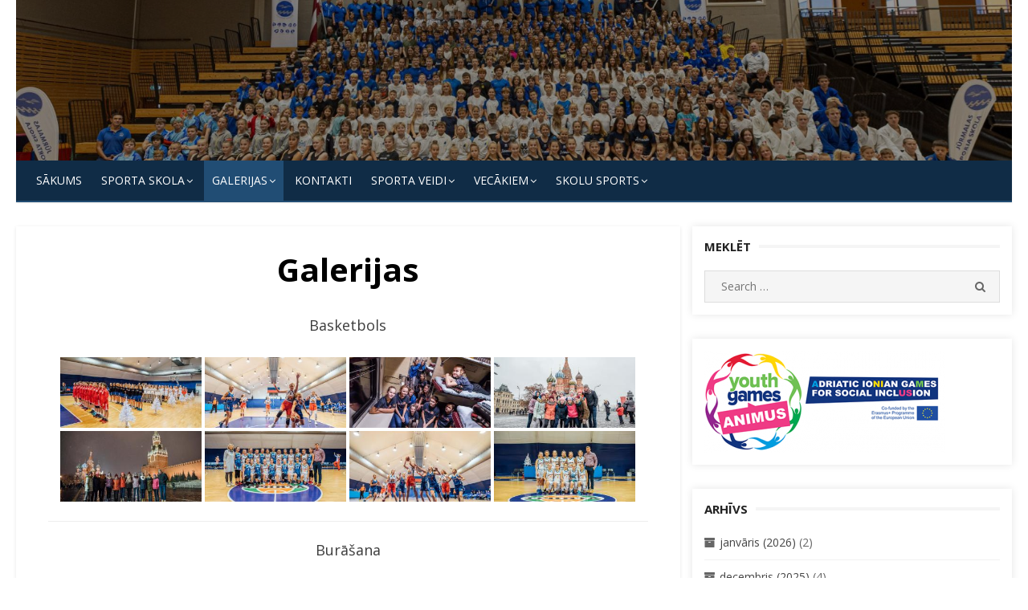

--- FILE ---
content_type: text/html; charset=UTF-8
request_url: https://jss.jurmala.lv/galerijas/?type_11=gallery&album_gallery_id_11=67&type_0=gallery&album_gallery_id_0=38&type_7=gallery&album_gallery_id_7=28&type_10=gallery&album_gallery_id_10=19&page_number_13=2&type_5=gallery&album_gallery_id_5=70&type_9=gallery&album_gallery_id_9=12&type_3=gallery&album_gallery_id_3=35&type_4=gallery&album_gallery_id_4=70
body_size: 34555
content:
<!DOCTYPE html>
<html lang="lv-LV">
<head>
    <meta charset="UTF-8">
    <meta name="viewport" content="width=device-width, initial-scale=1.0, maximum-scale=1.0, user-scalable=no"/>
    <link rel="profile" href="http://gmpg.org/xfn/11">
        <title>Galerijas &#8211; Jūrmalas Sporta skola</title>
<meta name='robots' content='max-image-preview:large' />
<link rel='dns-prefetch' href='//fonts.googleapis.com' />
<link rel="alternate" type="application/rss+xml" title="Jūrmalas Sporta skola&raquo; Plūsma" href="https://jss.jurmala.lv/feed/" />
<link rel="alternate" type="application/rss+xml" title="Komentāru plūsma" href="https://jss.jurmala.lv/comments/feed/" />
<link rel="alternate" title="oEmbed (JSON)" type="application/json+oembed" href="https://jss.jurmala.lv/wp-json/oembed/1.0/embed?url=https%3A%2F%2Fjss.jurmala.lv%2Fgalerijas%2F" />
<link rel="alternate" title="oEmbed (XML)" type="text/xml+oembed" href="https://jss.jurmala.lv/wp-json/oembed/1.0/embed?url=https%3A%2F%2Fjss.jurmala.lv%2Fgalerijas%2F&#038;format=xml" />
<style id='wp-img-auto-sizes-contain-inline-css' type='text/css'>
img:is([sizes=auto i],[sizes^="auto," i]){contain-intrinsic-size:3000px 1500px}
/*# sourceURL=wp-img-auto-sizes-contain-inline-css */
</style>
<link rel='stylesheet' id='twb-open-sans-css' href='https://fonts.googleapis.com/css?family=Open+Sans%3A300%2C400%2C500%2C600%2C700%2C800&#038;display=swap&#038;ver=6.9' type='text/css' media='all' />
<link rel='stylesheet' id='twbbwg-global-css' href='https://jss.jurmala.lv/wp-content/plugins/photo-gallery/booster/assets/css/global.css?ver=1.0.0' type='text/css' media='all' />
<style id='wp-emoji-styles-inline-css' type='text/css'>

	img.wp-smiley, img.emoji {
		display: inline !important;
		border: none !important;
		box-shadow: none !important;
		height: 1em !important;
		width: 1em !important;
		margin: 0 0.07em !important;
		vertical-align: -0.1em !important;
		background: none !important;
		padding: 0 !important;
	}
/*# sourceURL=wp-emoji-styles-inline-css */
</style>
<style id='wp-block-library-inline-css' type='text/css'>
:root{--wp-block-synced-color:#7a00df;--wp-block-synced-color--rgb:122,0,223;--wp-bound-block-color:var(--wp-block-synced-color);--wp-editor-canvas-background:#ddd;--wp-admin-theme-color:#007cba;--wp-admin-theme-color--rgb:0,124,186;--wp-admin-theme-color-darker-10:#006ba1;--wp-admin-theme-color-darker-10--rgb:0,107,160.5;--wp-admin-theme-color-darker-20:#005a87;--wp-admin-theme-color-darker-20--rgb:0,90,135;--wp-admin-border-width-focus:2px}@media (min-resolution:192dpi){:root{--wp-admin-border-width-focus:1.5px}}.wp-element-button{cursor:pointer}:root .has-very-light-gray-background-color{background-color:#eee}:root .has-very-dark-gray-background-color{background-color:#313131}:root .has-very-light-gray-color{color:#eee}:root .has-very-dark-gray-color{color:#313131}:root .has-vivid-green-cyan-to-vivid-cyan-blue-gradient-background{background:linear-gradient(135deg,#00d084,#0693e3)}:root .has-purple-crush-gradient-background{background:linear-gradient(135deg,#34e2e4,#4721fb 50%,#ab1dfe)}:root .has-hazy-dawn-gradient-background{background:linear-gradient(135deg,#faaca8,#dad0ec)}:root .has-subdued-olive-gradient-background{background:linear-gradient(135deg,#fafae1,#67a671)}:root .has-atomic-cream-gradient-background{background:linear-gradient(135deg,#fdd79a,#004a59)}:root .has-nightshade-gradient-background{background:linear-gradient(135deg,#330968,#31cdcf)}:root .has-midnight-gradient-background{background:linear-gradient(135deg,#020381,#2874fc)}:root{--wp--preset--font-size--normal:16px;--wp--preset--font-size--huge:42px}.has-regular-font-size{font-size:1em}.has-larger-font-size{font-size:2.625em}.has-normal-font-size{font-size:var(--wp--preset--font-size--normal)}.has-huge-font-size{font-size:var(--wp--preset--font-size--huge)}.has-text-align-center{text-align:center}.has-text-align-left{text-align:left}.has-text-align-right{text-align:right}.has-fit-text{white-space:nowrap!important}#end-resizable-editor-section{display:none}.aligncenter{clear:both}.items-justified-left{justify-content:flex-start}.items-justified-center{justify-content:center}.items-justified-right{justify-content:flex-end}.items-justified-space-between{justify-content:space-between}.screen-reader-text{border:0;clip-path:inset(50%);height:1px;margin:-1px;overflow:hidden;padding:0;position:absolute;width:1px;word-wrap:normal!important}.screen-reader-text:focus{background-color:#ddd;clip-path:none;color:#444;display:block;font-size:1em;height:auto;left:5px;line-height:normal;padding:15px 23px 14px;text-decoration:none;top:5px;width:auto;z-index:100000}html :where(.has-border-color){border-style:solid}html :where([style*=border-top-color]){border-top-style:solid}html :where([style*=border-right-color]){border-right-style:solid}html :where([style*=border-bottom-color]){border-bottom-style:solid}html :where([style*=border-left-color]){border-left-style:solid}html :where([style*=border-width]){border-style:solid}html :where([style*=border-top-width]){border-top-style:solid}html :where([style*=border-right-width]){border-right-style:solid}html :where([style*=border-bottom-width]){border-bottom-style:solid}html :where([style*=border-left-width]){border-left-style:solid}html :where(img[class*=wp-image-]){height:auto;max-width:100%}:where(figure){margin:0 0 1em}html :where(.is-position-sticky){--wp-admin--admin-bar--position-offset:var(--wp-admin--admin-bar--height,0px)}@media screen and (max-width:600px){html :where(.is-position-sticky){--wp-admin--admin-bar--position-offset:0px}}

/*# sourceURL=wp-block-library-inline-css */
</style><style id='global-styles-inline-css' type='text/css'>
:root{--wp--preset--aspect-ratio--square: 1;--wp--preset--aspect-ratio--4-3: 4/3;--wp--preset--aspect-ratio--3-4: 3/4;--wp--preset--aspect-ratio--3-2: 3/2;--wp--preset--aspect-ratio--2-3: 2/3;--wp--preset--aspect-ratio--16-9: 16/9;--wp--preset--aspect-ratio--9-16: 9/16;--wp--preset--color--black: #000000;--wp--preset--color--cyan-bluish-gray: #abb8c3;--wp--preset--color--white: #ffffff;--wp--preset--color--pale-pink: #f78da7;--wp--preset--color--vivid-red: #cf2e2e;--wp--preset--color--luminous-vivid-orange: #ff6900;--wp--preset--color--luminous-vivid-amber: #fcb900;--wp--preset--color--light-green-cyan: #7bdcb5;--wp--preset--color--vivid-green-cyan: #00d084;--wp--preset--color--pale-cyan-blue: #8ed1fc;--wp--preset--color--vivid-cyan-blue: #0693e3;--wp--preset--color--vivid-purple: #9b51e0;--wp--preset--gradient--vivid-cyan-blue-to-vivid-purple: linear-gradient(135deg,rgb(6,147,227) 0%,rgb(155,81,224) 100%);--wp--preset--gradient--light-green-cyan-to-vivid-green-cyan: linear-gradient(135deg,rgb(122,220,180) 0%,rgb(0,208,130) 100%);--wp--preset--gradient--luminous-vivid-amber-to-luminous-vivid-orange: linear-gradient(135deg,rgb(252,185,0) 0%,rgb(255,105,0) 100%);--wp--preset--gradient--luminous-vivid-orange-to-vivid-red: linear-gradient(135deg,rgb(255,105,0) 0%,rgb(207,46,46) 100%);--wp--preset--gradient--very-light-gray-to-cyan-bluish-gray: linear-gradient(135deg,rgb(238,238,238) 0%,rgb(169,184,195) 100%);--wp--preset--gradient--cool-to-warm-spectrum: linear-gradient(135deg,rgb(74,234,220) 0%,rgb(151,120,209) 20%,rgb(207,42,186) 40%,rgb(238,44,130) 60%,rgb(251,105,98) 80%,rgb(254,248,76) 100%);--wp--preset--gradient--blush-light-purple: linear-gradient(135deg,rgb(255,206,236) 0%,rgb(152,150,240) 100%);--wp--preset--gradient--blush-bordeaux: linear-gradient(135deg,rgb(254,205,165) 0%,rgb(254,45,45) 50%,rgb(107,0,62) 100%);--wp--preset--gradient--luminous-dusk: linear-gradient(135deg,rgb(255,203,112) 0%,rgb(199,81,192) 50%,rgb(65,88,208) 100%);--wp--preset--gradient--pale-ocean: linear-gradient(135deg,rgb(255,245,203) 0%,rgb(182,227,212) 50%,rgb(51,167,181) 100%);--wp--preset--gradient--electric-grass: linear-gradient(135deg,rgb(202,248,128) 0%,rgb(113,206,126) 100%);--wp--preset--gradient--midnight: linear-gradient(135deg,rgb(2,3,129) 0%,rgb(40,116,252) 100%);--wp--preset--font-size--small: 13px;--wp--preset--font-size--medium: 20px;--wp--preset--font-size--large: 36px;--wp--preset--font-size--x-large: 42px;--wp--preset--spacing--20: 0.44rem;--wp--preset--spacing--30: 0.67rem;--wp--preset--spacing--40: 1rem;--wp--preset--spacing--50: 1.5rem;--wp--preset--spacing--60: 2.25rem;--wp--preset--spacing--70: 3.38rem;--wp--preset--spacing--80: 5.06rem;--wp--preset--shadow--natural: 6px 6px 9px rgba(0, 0, 0, 0.2);--wp--preset--shadow--deep: 12px 12px 50px rgba(0, 0, 0, 0.4);--wp--preset--shadow--sharp: 6px 6px 0px rgba(0, 0, 0, 0.2);--wp--preset--shadow--outlined: 6px 6px 0px -3px rgb(255, 255, 255), 6px 6px rgb(0, 0, 0);--wp--preset--shadow--crisp: 6px 6px 0px rgb(0, 0, 0);}:where(.is-layout-flex){gap: 0.5em;}:where(.is-layout-grid){gap: 0.5em;}body .is-layout-flex{display: flex;}.is-layout-flex{flex-wrap: wrap;align-items: center;}.is-layout-flex > :is(*, div){margin: 0;}body .is-layout-grid{display: grid;}.is-layout-grid > :is(*, div){margin: 0;}:where(.wp-block-columns.is-layout-flex){gap: 2em;}:where(.wp-block-columns.is-layout-grid){gap: 2em;}:where(.wp-block-post-template.is-layout-flex){gap: 1.25em;}:where(.wp-block-post-template.is-layout-grid){gap: 1.25em;}.has-black-color{color: var(--wp--preset--color--black) !important;}.has-cyan-bluish-gray-color{color: var(--wp--preset--color--cyan-bluish-gray) !important;}.has-white-color{color: var(--wp--preset--color--white) !important;}.has-pale-pink-color{color: var(--wp--preset--color--pale-pink) !important;}.has-vivid-red-color{color: var(--wp--preset--color--vivid-red) !important;}.has-luminous-vivid-orange-color{color: var(--wp--preset--color--luminous-vivid-orange) !important;}.has-luminous-vivid-amber-color{color: var(--wp--preset--color--luminous-vivid-amber) !important;}.has-light-green-cyan-color{color: var(--wp--preset--color--light-green-cyan) !important;}.has-vivid-green-cyan-color{color: var(--wp--preset--color--vivid-green-cyan) !important;}.has-pale-cyan-blue-color{color: var(--wp--preset--color--pale-cyan-blue) !important;}.has-vivid-cyan-blue-color{color: var(--wp--preset--color--vivid-cyan-blue) !important;}.has-vivid-purple-color{color: var(--wp--preset--color--vivid-purple) !important;}.has-black-background-color{background-color: var(--wp--preset--color--black) !important;}.has-cyan-bluish-gray-background-color{background-color: var(--wp--preset--color--cyan-bluish-gray) !important;}.has-white-background-color{background-color: var(--wp--preset--color--white) !important;}.has-pale-pink-background-color{background-color: var(--wp--preset--color--pale-pink) !important;}.has-vivid-red-background-color{background-color: var(--wp--preset--color--vivid-red) !important;}.has-luminous-vivid-orange-background-color{background-color: var(--wp--preset--color--luminous-vivid-orange) !important;}.has-luminous-vivid-amber-background-color{background-color: var(--wp--preset--color--luminous-vivid-amber) !important;}.has-light-green-cyan-background-color{background-color: var(--wp--preset--color--light-green-cyan) !important;}.has-vivid-green-cyan-background-color{background-color: var(--wp--preset--color--vivid-green-cyan) !important;}.has-pale-cyan-blue-background-color{background-color: var(--wp--preset--color--pale-cyan-blue) !important;}.has-vivid-cyan-blue-background-color{background-color: var(--wp--preset--color--vivid-cyan-blue) !important;}.has-vivid-purple-background-color{background-color: var(--wp--preset--color--vivid-purple) !important;}.has-black-border-color{border-color: var(--wp--preset--color--black) !important;}.has-cyan-bluish-gray-border-color{border-color: var(--wp--preset--color--cyan-bluish-gray) !important;}.has-white-border-color{border-color: var(--wp--preset--color--white) !important;}.has-pale-pink-border-color{border-color: var(--wp--preset--color--pale-pink) !important;}.has-vivid-red-border-color{border-color: var(--wp--preset--color--vivid-red) !important;}.has-luminous-vivid-orange-border-color{border-color: var(--wp--preset--color--luminous-vivid-orange) !important;}.has-luminous-vivid-amber-border-color{border-color: var(--wp--preset--color--luminous-vivid-amber) !important;}.has-light-green-cyan-border-color{border-color: var(--wp--preset--color--light-green-cyan) !important;}.has-vivid-green-cyan-border-color{border-color: var(--wp--preset--color--vivid-green-cyan) !important;}.has-pale-cyan-blue-border-color{border-color: var(--wp--preset--color--pale-cyan-blue) !important;}.has-vivid-cyan-blue-border-color{border-color: var(--wp--preset--color--vivid-cyan-blue) !important;}.has-vivid-purple-border-color{border-color: var(--wp--preset--color--vivid-purple) !important;}.has-vivid-cyan-blue-to-vivid-purple-gradient-background{background: var(--wp--preset--gradient--vivid-cyan-blue-to-vivid-purple) !important;}.has-light-green-cyan-to-vivid-green-cyan-gradient-background{background: var(--wp--preset--gradient--light-green-cyan-to-vivid-green-cyan) !important;}.has-luminous-vivid-amber-to-luminous-vivid-orange-gradient-background{background: var(--wp--preset--gradient--luminous-vivid-amber-to-luminous-vivid-orange) !important;}.has-luminous-vivid-orange-to-vivid-red-gradient-background{background: var(--wp--preset--gradient--luminous-vivid-orange-to-vivid-red) !important;}.has-very-light-gray-to-cyan-bluish-gray-gradient-background{background: var(--wp--preset--gradient--very-light-gray-to-cyan-bluish-gray) !important;}.has-cool-to-warm-spectrum-gradient-background{background: var(--wp--preset--gradient--cool-to-warm-spectrum) !important;}.has-blush-light-purple-gradient-background{background: var(--wp--preset--gradient--blush-light-purple) !important;}.has-blush-bordeaux-gradient-background{background: var(--wp--preset--gradient--blush-bordeaux) !important;}.has-luminous-dusk-gradient-background{background: var(--wp--preset--gradient--luminous-dusk) !important;}.has-pale-ocean-gradient-background{background: var(--wp--preset--gradient--pale-ocean) !important;}.has-electric-grass-gradient-background{background: var(--wp--preset--gradient--electric-grass) !important;}.has-midnight-gradient-background{background: var(--wp--preset--gradient--midnight) !important;}.has-small-font-size{font-size: var(--wp--preset--font-size--small) !important;}.has-medium-font-size{font-size: var(--wp--preset--font-size--medium) !important;}.has-large-font-size{font-size: var(--wp--preset--font-size--large) !important;}.has-x-large-font-size{font-size: var(--wp--preset--font-size--x-large) !important;}
/*# sourceURL=global-styles-inline-css */
</style>

<style id='classic-theme-styles-inline-css' type='text/css'>
/*! This file is auto-generated */
.wp-block-button__link{color:#fff;background-color:#32373c;border-radius:9999px;box-shadow:none;text-decoration:none;padding:calc(.667em + 2px) calc(1.333em + 2px);font-size:1.125em}.wp-block-file__button{background:#32373c;color:#fff;text-decoration:none}
/*# sourceURL=/wp-includes/css/classic-themes.min.css */
</style>
<link rel='stylesheet' id='bwg_fonts-css' href='https://jss.jurmala.lv/wp-content/plugins/photo-gallery/css/bwg-fonts/fonts.css?ver=0.0.1' type='text/css' media='all' />
<link rel='stylesheet' id='sumoselect-css' href='https://jss.jurmala.lv/wp-content/plugins/photo-gallery/css/sumoselect.min.css?ver=3.4.6' type='text/css' media='all' />
<link rel='stylesheet' id='mCustomScrollbar-css' href='https://jss.jurmala.lv/wp-content/plugins/photo-gallery/css/jquery.mCustomScrollbar.min.css?ver=3.1.5' type='text/css' media='all' />
<link rel='stylesheet' id='bwg_frontend-css' href='https://jss.jurmala.lv/wp-content/plugins/photo-gallery/css/styles.min.css?ver=1.8.37' type='text/css' media='all' />
<link rel='stylesheet' id='wp-mcm-styles-css' href='https://jss.jurmala.lv/wp-content/plugins/wp-media-category-management/css/wp-mcm-styles.css?ver=2.3.3.1' type='text/css' media='all' />
<link rel='stylesheet' id='miteri-fonts-css' href='//fonts.googleapis.com/css?family=Open+Sans%3A400%2C700%2C300%2C400italic%2C700italic%7COpen+Sans%3A400%2C700&#038;subset=latin%2Clatin-ext' type='text/css' media='all' />
<link rel='stylesheet' id='font-awesome-css' href='https://jss.jurmala.lv/wp-content/themes/miteri/assets/lib/font-awesome/css/font-awesome.css?ver=4.7' type='text/css' media='all' />
<link rel='stylesheet' id='owl-carousel-css' href='https://jss.jurmala.lv/wp-content/themes/miteri/assets/css/vendor/owl.carousel.min.css?ver=4.7' type='text/css' media='all' />
<link rel='stylesheet' id='miteri-default-style-css' href='https://jss.jurmala.lv/wp-content/themes/miteri/assets/css/miteri.css?ver=1.0.0' type='text/css' media='all' />
<link rel='stylesheet' id='miteri-style-css' href='https://jss.jurmala.lv/wp-content/themes/miteri/style.css?ver=1.0.0' type='text/css' media='all' />
<style id='miteri-style-inline-css' type='text/css'>
.header-image {padding-top: 20px;padding-bottom: 20px;}
        .header-image:before {opacity: 0.40;}
        
/*# sourceURL=miteri-style-inline-css */
</style>
<script type="text/javascript" id="jquery-core-js-extra">
/* <![CDATA[ */
var miteri_global_object = {"ajax_url":"https://jss.jurmala.lv/wp-admin/admin-ajax.php"};
//# sourceURL=jquery-core-js-extra
/* ]]> */
</script>
<script type="text/javascript" src="https://jss.jurmala.lv/wp-includes/js/jquery/jquery.min.js?ver=3.7.1" id="jquery-core-js"></script>
<script type="text/javascript" src="https://jss.jurmala.lv/wp-includes/js/jquery/jquery-migrate.min.js?ver=3.4.1" id="jquery-migrate-js"></script>
<script type="text/javascript" src="https://jss.jurmala.lv/wp-content/plugins/photo-gallery/booster/assets/js/circle-progress.js?ver=1.2.2" id="twbbwg-circle-js"></script>
<script type="text/javascript" id="twbbwg-global-js-extra">
/* <![CDATA[ */
var twb = {"nonce":"a693e77751","ajax_url":"https://jss.jurmala.lv/wp-admin/admin-ajax.php","plugin_url":"https://jss.jurmala.lv/wp-content/plugins/photo-gallery/booster","href":"https://jss.jurmala.lv/wp-admin/admin.php?page=twbbwg_photo-gallery"};
var twb = {"nonce":"a693e77751","ajax_url":"https://jss.jurmala.lv/wp-admin/admin-ajax.php","plugin_url":"https://jss.jurmala.lv/wp-content/plugins/photo-gallery/booster","href":"https://jss.jurmala.lv/wp-admin/admin.php?page=twbbwg_photo-gallery"};
//# sourceURL=twbbwg-global-js-extra
/* ]]> */
</script>
<script type="text/javascript" src="https://jss.jurmala.lv/wp-content/plugins/photo-gallery/booster/assets/js/global.js?ver=1.0.0" id="twbbwg-global-js"></script>
<script type="text/javascript" src="https://jss.jurmala.lv/wp-content/plugins/photo-gallery/js/jquery.sumoselect.min.js?ver=3.4.6" id="sumoselect-js"></script>
<script type="text/javascript" src="https://jss.jurmala.lv/wp-content/plugins/photo-gallery/js/tocca.min.js?ver=2.0.9" id="bwg_mobile-js"></script>
<script type="text/javascript" src="https://jss.jurmala.lv/wp-content/plugins/photo-gallery/js/jquery.mCustomScrollbar.concat.min.js?ver=3.1.5" id="mCustomScrollbar-js"></script>
<script type="text/javascript" src="https://jss.jurmala.lv/wp-content/plugins/photo-gallery/js/jquery.fullscreen.min.js?ver=0.6.0" id="jquery-fullscreen-js"></script>
<script type="text/javascript" id="bwg_frontend-js-extra">
/* <![CDATA[ */
var bwg_objectsL10n = {"bwg_field_required":"field is required.","bwg_mail_validation":"This is not a valid email address.","bwg_search_result":"There are no images matching your search.","bwg_select_tag":"Select Tag","bwg_order_by":"Order By","bwg_search":"Search","bwg_show_ecommerce":"Show Ecommerce","bwg_hide_ecommerce":"Hide Ecommerce","bwg_show_comments":"Show Comments","bwg_hide_comments":"Hide Comments","bwg_restore":"Restore","bwg_maximize":"Maximize","bwg_fullscreen":"Fullscreen","bwg_exit_fullscreen":"Exit Fullscreen","bwg_search_tag":"SEARCH...","bwg_tag_no_match":"No tags found","bwg_all_tags_selected":"All tags selected","bwg_tags_selected":"tags selected","play":"Play","pause":"Pause","is_pro":"","bwg_play":"Play","bwg_pause":"Pause","bwg_hide_info":"Hide info","bwg_show_info":"Show info","bwg_hide_rating":"Hide rating","bwg_show_rating":"Show rating","ok":"Ok","cancel":"Cancel","select_all":"Select all","lazy_load":"0","lazy_loader":"https://jss.jurmala.lv/wp-content/plugins/photo-gallery/images/ajax_loader.png","front_ajax":"0","bwg_tag_see_all":"see all tags","bwg_tag_see_less":"see less tags"};
//# sourceURL=bwg_frontend-js-extra
/* ]]> */
</script>
<script type="text/javascript" src="https://jss.jurmala.lv/wp-content/plugins/photo-gallery/js/scripts.min.js?ver=1.8.37" id="bwg_frontend-js"></script>
<link rel="https://api.w.org/" href="https://jss.jurmala.lv/wp-json/" /><link rel="alternate" title="JSON" type="application/json" href="https://jss.jurmala.lv/wp-json/wp/v2/pages/69" /><link rel="EditURI" type="application/rsd+xml" title="RSD" href="https://jss.jurmala.lv/xmlrpc.php?rsd" />
<meta name="generator" content="WordPress 6.9" />
<link rel="canonical" href="https://jss.jurmala.lv/galerijas/" />
<link rel='shortlink' href='https://jss.jurmala.lv/?p=69' />
<!-- Analytics by WP Statistics - https://wp-statistics.com -->
	<style miteri="text/css">
			.site-title,
		.site-description {
			position: absolute;
			clip: rect(1px, 1px, 1px, 1px);
		}
		</style>
	<style type="text/css" id="custom-background-css">
body.custom-background { background-color: #ffffff; }
</style>
	<link rel="icon" href="https://jss.jurmala.lv/wp-content/uploads/2016/08/logo-1-150x150.jpg" sizes="32x32" />
<link rel="icon" href="https://jss.jurmala.lv/wp-content/uploads/2016/08/logo-1-200x200.jpg" sizes="192x192" />
<link rel="apple-touch-icon" href="https://jss.jurmala.lv/wp-content/uploads/2016/08/logo-1-200x200.jpg" />
<meta name="msapplication-TileImage" content="https://jss.jurmala.lv/wp-content/uploads/2016/08/logo-1.jpg" />
		<style type="text/css" id="wp-custom-css">
			.main-navigation ul ul ul {
  top: 0;
  right: 100%;
!important}		</style>
		</head>
<body class="wp-singular page-template-default page page-id-69 custom-background wp-theme-miteri header-layout2 fimg-classic content-sidebar no_skin">

<div id="page" class="site box-layout">
            <button onclick="topFunction()" id="myBtn" title="Go to top"><i class="fa fa-angle-up"></i></button>    <a class="skip-link screen-reader-text" href="#main">Skip to content</a>
        <header id="masthead" class="site-header  has-header-image  hide_search " role="banner">
        <div class="site-title-centered site-header-wrap header-layout2">
        <div class="header-image"  style="background-image: url(https://jss.jurmala.lv/wp-content/uploads/2024/10/cropped-Sporta-skola_Artis-Veigurs-1-scaled-2.jpg)" >
        <div class="header-image-container">
    <div class="site-branding  logo-exist">
    <div class="container">
        <div class=" left-brand">
                    <h1 class="site-title"><a href="https://jss.jurmala.lv/"
            rel="home">Jūrmalas Sporta skola</a></h1>
                    </div>
                <div class="clear"></div>
    </div>
</div><!-- .site-branding -->        </div>
    </div><!-- .header-image-->
    <div class="main-navbar sticky-nav  navbar-left">
    <div class="container">
        
	<nav id="site-navigation" class="main-navigation" role="navigation" aria-label="Main Menu">
		<ul id="main-menu" class="main-menu"><li id="menu-item-224" class="menu-item menu-item-type-custom menu-item-object-custom menu-item-home menu-item-224"><a href="https://jss.jurmala.lv">Sākums</a></li>
<li id="menu-item-228" class="menu-item menu-item-type-post_type menu-item-object-page menu-item-has-children menu-item-228"><a href="https://jss.jurmala.lv/sporta-skola/">SPORTA SKOLA</a>
<ul class="sub-menu">
	<li id="menu-item-448" class="menu-item menu-item-type-post_type menu-item-object-page menu-item-448"><a href="https://jss.jurmala.lv/sporta-skola/sasniegumi/">Sasniegumi</a></li>
	<li id="menu-item-812" class="menu-item menu-item-type-post_type menu-item-object-page menu-item-812"><a href="https://jss.jurmala.lv/skolu-sports/dokumenti/">Dokumenti</a></li>
	<li id="menu-item-7161" class="menu-item menu-item-type-post_type menu-item-object-page menu-item-has-children menu-item-7161"><a href="https://jss.jurmala.lv/jurmalas-sporta-skolas-organizeto-sacensibu-kalendars-2026-gadam/">Jūrmalas Sporta skolas organizēto sacensību kalendārs 2026. gadam</a>
	<ul class="sub-menu">
		<li id="menu-item-6662" class="menu-item menu-item-type-post_type menu-item-object-page menu-item-6662"><a href="https://jss.jurmala.lv/jurmalas-sporta-skolas-organizeto-sacensibu-kalendars-2025-gadam/">Jūrmalas Sporta skolas organizēto sacensību kalendārs 2025. gadam</a></li>
		<li id="menu-item-6168" class="menu-item menu-item-type-post_type menu-item-object-page menu-item-6168"><a href="https://jss.jurmala.lv/jurmalas-sporta-skolas-organizeto-sacensibu-kalendars-2024-gadam/">Jūrmalas Sporta skolas organizēto sacensību kalendārs 2024. gadam</a></li>
		<li id="menu-item-449" class="menu-item menu-item-type-post_type menu-item-object-page menu-item-449"><a href="https://jss.jurmala.lv/sporta-skola/sacensibu-kalendars/">Jūrmalas Sporta skolas organizēto sacensību kalendārs 2023. gadam</a></li>
		<li id="menu-item-5715" class="menu-item menu-item-type-post_type menu-item-object-page menu-item-5715"><a href="https://jss.jurmala.lv/jurmalas-sporta-skolas-organizeto-sacensibu-kalendars-2022/">Jūrmalas Sporta skolas organizēto sacensību kalendārs 2022</a></li>
	</ul>
</li>
	<li id="menu-item-3622" class="menu-item menu-item-type-post_type menu-item-object-page menu-item-3622"><a href="https://jss.jurmala.lv/sporta-skola-vakar/">Sporta skola vakar</a></li>
	<li id="menu-item-3623" class="menu-item menu-item-type-post_type menu-item-object-page menu-item-3623"><a href="https://jss.jurmala.lv/sporta-skola-sodien/">Sporta skola šodien</a></li>
</ul>
</li>
<li id="menu-item-226" class="menu-item menu-item-type-post_type menu-item-object-page current-menu-item page_item page-item-69 current_page_item menu-item-has-children menu-item-226"><a href="https://jss.jurmala.lv/galerijas/" aria-current="page">Galerijas</a>
<ul class="sub-menu">
	<li id="menu-item-5294" class="menu-item menu-item-type-post_type menu-item-object-page menu-item-5294"><a href="https://jss.jurmala.lv/video-materiali/">Video materiāli</a></li>
</ul>
</li>
<li id="menu-item-227" class="menu-item menu-item-type-post_type menu-item-object-page menu-item-227"><a href="https://jss.jurmala.lv/kontakti/">KONTAKTI</a></li>
<li id="menu-item-309" class="menu-item menu-item-type-post_type menu-item-object-page menu-item-has-children menu-item-309"><a href="https://jss.jurmala.lv/sporta-veidi/">SPORTA VEIDI</a>
<ul class="sub-menu">
	<li id="menu-item-244" class="menu-item menu-item-type-taxonomy menu-item-object-category menu-item-244"><a href="https://jss.jurmala.lv/category/sporta-veidi/basketbols/">Basketbols</a></li>
	<li id="menu-item-245" class="menu-item menu-item-type-taxonomy menu-item-object-category menu-item-245"><a href="https://jss.jurmala.lv/category/sporta-veidi/burasana/">Burāšana</a></li>
	<li id="menu-item-357" class="menu-item menu-item-type-taxonomy menu-item-object-category menu-item-357"><a href="https://jss.jurmala.lv/category/sporta-veidi/dzudo/">Džudo</a></li>
	<li id="menu-item-247" class="menu-item menu-item-type-taxonomy menu-item-object-category menu-item-247"><a href="https://jss.jurmala.lv/category/sporta-veidi/handbols/">Handbols</a></li>
	<li id="menu-item-250" class="menu-item menu-item-type-taxonomy menu-item-object-category menu-item-250"><a href="https://jss.jurmala.lv/category/sporta-veidi/peldesana/">Peldēšana</a></li>
	<li id="menu-item-249" class="menu-item menu-item-type-taxonomy menu-item-object-category menu-item-249"><a href="https://jss.jurmala.lv/category/sporta-veidi/makslas-vingrosana/">Mākslas vingrošana</a></li>
	<li id="menu-item-251" class="menu-item menu-item-type-taxonomy menu-item-object-category menu-item-251"><a href="https://jss.jurmala.lv/category/sporta-veidi/regbijs/">Regbijs</a></li>
	<li id="menu-item-253" class="menu-item menu-item-type-taxonomy menu-item-object-category menu-item-253"><a href="https://jss.jurmala.lv/category/sporta-veidi/vieglatletika/">Vieglatlētika</a></li>
	<li id="menu-item-254" class="menu-item menu-item-type-taxonomy menu-item-object-category menu-item-254"><a href="https://jss.jurmala.lv/category/sporta-veidi/volejbols/">Volejbols</a></li>
</ul>
</li>
<li id="menu-item-497" class="menu-item menu-item-type-post_type menu-item-object-page menu-item-has-children menu-item-497"><a href="https://jss.jurmala.lv/vecakiem/">Vecākiem</a>
<ul class="sub-menu">
	<li id="menu-item-998" class="menu-item menu-item-type-post_type menu-item-object-page menu-item-has-children menu-item-998"><a href="https://jss.jurmala.lv/medicina/">Medicīna</a>
	<ul class="sub-menu">
		<li id="menu-item-999" class="menu-item menu-item-type-post_type menu-item-object-page menu-item-999"><a href="https://jss.jurmala.lv/dopings/">Dopings</a></li>
		<li id="menu-item-5421" class="menu-item menu-item-type-post_type menu-item-object-page menu-item-5421"><a href="https://jss.jurmala.lv/mutes-dobuma-veseliba/">Mutes dobuma veselība</a></li>
		<li id="menu-item-6971" class="menu-item menu-item-type-post_type menu-item-object-page menu-item-6971"><a href="https://jss.jurmala.lv/vecakiem/sporta-medicinas-centrs/">Sporta medicīnas centrs</a></li>
		<li id="menu-item-3184" class="menu-item menu-item-type-post_type menu-item-object-page menu-item-3184"><a href="https://jss.jurmala.lv/padzilinata-veselibas-parbaude/">Padziļināta veselības pārbaude</a></li>
		<li id="menu-item-4259" class="menu-item menu-item-type-post_type menu-item-object-page menu-item-4259"><a href="https://jss.jurmala.lv/treneriem/">Treneriem</a></li>
		<li id="menu-item-3188" class="menu-item menu-item-type-post_type menu-item-object-page menu-item-3188"><a href="https://jss.jurmala.lv/veidlapas/">Veidlapas</a></li>
		<li id="menu-item-6964" class="menu-item menu-item-type-post_type menu-item-object-page menu-item-6964"><a href="https://jss.jurmala.lv/veselibas-veicinasanas-ieteikumi/">Veselības veicināšanas ieteikumi</a></li>
	</ul>
</li>
	<li id="menu-item-507" class="menu-item menu-item-type-post_type menu-item-object-page menu-item-507"><a href="https://jss.jurmala.lv/vecakiem/lekcijas/">Lekcijas</a></li>
	<li id="menu-item-508" class="menu-item menu-item-type-post_type menu-item-object-page menu-item-508"><a href="https://jss.jurmala.lv/vecakiem/iesniegums/">Iesniegums</a></li>
</ul>
</li>
<li id="menu-item-600" class="menu-item menu-item-type-post_type menu-item-object-page menu-item-has-children menu-item-600"><a href="https://jss.jurmala.lv/skolu-sports/">Skolu Sports</a>
<ul class="sub-menu">
	<li id="menu-item-6482" class="menu-item menu-item-type-post_type menu-item-object-page menu-item-6482"><a href="https://jss.jurmala.lv/metodiskie-materiali/">Metodiskie materiāli</a></li>
	<li id="menu-item-602" class="menu-item menu-item-type-post_type menu-item-object-page menu-item-602"><a href="https://jss.jurmala.lv/skolu-sports/nolikumi/">Nolikumu arhīvs</a></li>
	<li id="menu-item-7074" class="menu-item menu-item-type-post_type menu-item-object-page menu-item-has-children menu-item-7074"><a href="https://jss.jurmala.lv/sacensibu-kalendars-2025-2026-m-g/">Sacensību kalendārs 2025./2026. m. g.</a>
	<ul class="sub-menu">
		<li id="menu-item-6490" class="menu-item menu-item-type-post_type menu-item-object-page menu-item-6490"><a href="https://jss.jurmala.lv/sacensibu-kalendars-2024-2025-m-g/">Sacensību kalendārs 2024./2025. m. g.</a></li>
		<li id="menu-item-601" class="menu-item menu-item-type-post_type menu-item-object-page menu-item-601"><a href="https://jss.jurmala.lv/skolu-sports/sacensibu-kalendars/">Sacensību kalendārs 2023./2024. m. g.</a></li>
	</ul>
</li>
</ul>
</li>
</ul>	</nav>
	    </div>
</div>
<div class="mobile-navbar clear">
    <a id="menu-toggle" class="menu-toggle" href="#mobile-navigation" title="Menu"><span class="button-toggle"></span></a>
            <div class="top-search">
            <span id="top-search-button" class="top-search-button"><i class="search-icon"></i></span>
            
<form role="search" method="get" class="search-form clear" action="https://jss.jurmala.lv/">
	<label>
		<span class="screen-reader-text">Search for:</span>
		<input miteri="search" id="s" class="search-field" placeholder="Search &hellip;" value="" name="s" />
	</label>
	<button miteri="submit" class="search-submit">
		<i class="fa fa-search"></i> <span class="screen-reader-text">
		Search</span>
	</button>
</form>
        </div>
    </div>
<div id="mobile-sidebar" class="mobile-sidebar">
        <div class="mobile-navbar">
        <a id="mobile-menu-toggle" class="menu-toggle" href="#mobile-navigation" title="Menu"><span class="button-toggle"></span></a>
    </div>
    <nav id="mobile-navigation" class="main-navigation mobile-navigation" role="navigation" aria-label="Main Menu"></nav>
</div></div>

    </header><!-- #masthead -->

    <div id="content" class="site-content">
        <div class="container">
            <div class="inside">
	
	<div id="primary" class="content-area">
		<main id="main" class="site-main" role="main">

			
<article id="post-69" class="post-69 page type-page status-publish hentry">

			<header class="entry-header">
			<h1 class="entry-title"><span>Galerijas</span></h1>		</header><!-- .entry-header -->
	
	
	<div class="entry-content">
		<p style="text-align: center;">Basketbols</p>
<style id="bwg-style-0">    #bwg_container1_0 #bwg_container2_0 .bwg-container-0.bwg-album-thumbnails {    width: 604px;    justify-content: center;            justify-content: center;        margin:0 auto !important;          background-color: rgba(255, 255, 255, 0.00);          padding-left: 4px;      padding-top: 4px;      max-width: 100%;          }        #bwg_container1_0 #bwg_container2_0 .bwg-container-0.bwg-album-thumbnails .bwg-item {    justify-content: flex-start;    max-width: 120px;          width: 120px !important;        }    #bwg_container1_0 #bwg_container2_0 .bwg-container-0.bwg-album-thumbnails .bwg-item a {      margin-right: 4px;      margin-bottom: 4px;    }    #bwg_container1_0 #bwg_container2_0 .bwg-container-0.bwg-album-thumbnails .bwg-item0 {      padding: 0px;            background-color:rgba(255,255,255, 0.30);      border: 0px none #CCCCCC;      opacity: 1.00;      border-radius: 0;      box-shadow: 0px 0px 0px #888888;    }    #bwg_container1_0 #bwg_container2_0 .bwg-container-0.bwg-album-thumbnails .bwg-item1 img {      max-height: none;      max-width: none;      padding: 0 !important;    }          @media only screen and (min-width: 480px) {      #bwg_container1_0 #bwg_container2_0 .bwg-container-0.bwg-album-thumbnails .bwg-item0 {            }      #bwg_container1_0 #bwg_container2_0 .bwg-container-0.bwg-album-thumbnails .bwg-item0:hover {        -ms-transform: scale(1.1);        -webkit-transform: scale(1.1);        transform: scale(1.1);      }      }          #bwg_container1_0 #bwg_container2_0 .bwg-container-0.bwg-album-thumbnails .bwg-item1 {      padding-top: 75%;    }        #bwg_container1_0 #bwg_container2_0 .bwg-container-0.bwg-album-thumbnails .bwg-title2 {      color: #CCCCCC;      font-family: segoe ui;      font-size: 16px;      font-weight: bold;      padding: 2px;      text-shadow: 0px 0px 0px #888888;      max-height: 100%;    }        #bwg_container1_0 #bwg_container2_0 .bwg-container-0.bwg-standard-thumbnails {      width: 904px;              justify-content: center;        margin:0 auto !important;              background-color: rgba(255, 255, 255, 0.00);            padding-left: 4px;      padding-top: 4px;      max-width: 100%;            }        #bwg_container1_0 #bwg_container2_0 .bwg-container-0.bwg-standard-thumbnails .bwg-item {    justify-content: flex-start;      max-width: 180px;            width: 180px !important;          }    #bwg_container1_0 #bwg_container2_0 .bwg-container-0.bwg-standard-thumbnails .bwg-item a {       margin-right: 4px;       margin-bottom: 4px;    }    #bwg_container1_0 #bwg_container2_0 .bwg-container-0.bwg-standard-thumbnails .bwg-item0 {      padding: 0px;            background-color:rgba(255,255,255, 0.30);      border: 0px none #CCCCCC;      opacity: 1.00;      border-radius: 0;      box-shadow: 0px 0px 0px #888888;    }    #bwg_container1_0 #bwg_container2_0 .bwg-container-0.bwg-standard-thumbnails .bwg-item1 img {      max-height: none;      max-width: none;      padding: 0 !important;    }        @media only screen and (min-width: 480px) {      #bwg_container1_0 #bwg_container2_0 .bwg-container-0.bwg-standard-thumbnails .bwg-item0 {        transition: all 0.3s ease 0s;-webkit-transition: all 0.3s ease 0s;      }      #bwg_container1_0 #bwg_container2_0 .bwg-container-0.bwg-standard-thumbnails .bwg-item0:hover {        -ms-transform: scale(1.1);        -webkit-transform: scale(1.1);        transform: scale(1.1);      }    }          #bwg_container1_0 #bwg_container2_0 .bwg-container-0.bwg-standard-thumbnails .bwg-item1 {      padding-top: 50%;    }        #bwg_container1_0 #bwg_container2_0 .bwg-container-0.bwg-standard-thumbnails .bwg-title2,    #bwg_container1_0 #bwg_container2_0 .bwg-container-0.bwg-standard-thumbnails .bwg-ecommerce2 {      color: #CCCCCC;      font-family: segoe ui;      font-size: 16px;      font-weight: bold;      padding: 2px;      text-shadow: 0px 0px 0px #888888;      max-height: 100%;    }    #bwg_container1_0 #bwg_container2_0 .bwg-container-0.bwg-standard-thumbnails .bwg-thumb-description span {    color: #323A45;    font-family: Ubuntu;    font-size: 12px;    max-height: 100%;    word-wrap: break-word;    }    #bwg_container1_0 #bwg_container2_0 .bwg-container-0.bwg-standard-thumbnails .bwg-play-icon2 {      font-size: 32px;    }    #bwg_container1_0 #bwg_container2_0 .bwg-container-0.bwg-standard-thumbnails .bwg-ecommerce2 {      font-size: 19.2px;      color: #CCCCCC;    }    </style>    <div id="bwg_container1_0"         class="bwg_container bwg_thumbnail bwg_thumbnails bwg_thumbnail"         data-right-click-protection="0"         data-bwg="0"         data-scroll="0"         data-gallery-type="thumbnails"         data-gallery-view-type="thumbnail"         data-current-url="/galerijas/?type_11=gallery&#038;album_gallery_id_11=67&#038;type_0=gallery&#038;album_gallery_id_0=38&#038;type_7=gallery&#038;album_gallery_id_7=28&#038;type_10=gallery&#038;album_gallery_id_10=19&#038;page_number_13=2&#038;type_5=gallery&#038;album_gallery_id_5=70&#038;type_9=gallery&#038;album_gallery_id_9=12&#038;type_3=gallery&#038;album_gallery_id_3=35&#038;type_4=gallery&#038;album_gallery_id_4=70"         data-lightbox-url="https://jss.jurmala.lv/wp-admin/admin-ajax.php?action=GalleryBox&#038;current_view=0&#038;gallery_id=38&#038;tag=0&#038;theme_id=1&#038;shortcode_id=82&#038;sort_by=order&#038;order_by=asc&#038;current_url=%2Fgalerijas%2F%3Ftype_11%3Dgallery%26album_gallery_id_11%3D67%26type_0%3Dgallery%26album_gallery_id_0%3D38%26type_7%3Dgallery%26album_gallery_id_7%3D28%26type_10%3Dgallery%26album_gallery_id_10%3D19%26page_number_13%3D2%26type_5%3Dgallery%26album_gallery_id_5%3D70%26type_9%3Dgallery%26album_gallery_id_9%3D12%26type_3%3Dgallery%26album_gallery_id_3%3D35%26type_4%3Dgallery%26album_gallery_id_4%3D70"         data-gallery-id="38"         data-popup-width="800"         data-popup-height="500"         data-is-album="album"         data-buttons-position="bottom">      <div id="bwg_container2_0">             <div id="ajax_loading_0" class="bwg_loading_div_1">      <div class="bwg_loading_div_2">        <div class="bwg_loading_div_3">          <div id="loading_div_0" class="bwg_spider_ajax_loading">          </div>        </div>      </div>    </div>            <form id="gal_front_form_0"              class="bwg-hidden"              method="post"              action="#"              data-current="0"              data-shortcode-id="82"              data-gallery-type="thumbnails"              data-gallery-id="38"              data-tag="0"              data-album-id="2"              data-theme-id="1"              data-ajax-url="https://jss.jurmala.lv/wp-admin/admin-ajax.php?action=bwg_frontend_data">          <div id="bwg_container3_0" class="bwg-background bwg-background-0">                <div data-max-count="5"         data-thumbnail-width="180"         data-bwg="0"         data-gallery-id="38"         data-lightbox-url="https://jss.jurmala.lv/wp-admin/admin-ajax.php?action=GalleryBox&amp;current_view=0&amp;gallery_id=38&amp;tag=0&amp;theme_id=1&amp;shortcode_id=82&amp;sort_by=order&amp;order_by=asc&amp;current_url=%2Fgalerijas%2F%3Ftype_11%3Dgallery%26album_gallery_id_11%3D67%26type_0%3Dgallery%26album_gallery_id_0%3D38%26type_7%3Dgallery%26album_gallery_id_7%3D28%26type_10%3Dgallery%26album_gallery_id_10%3D19%26page_number_13%3D2%26type_5%3Dgallery%26album_gallery_id_5%3D70%26type_9%3Dgallery%26album_gallery_id_9%3D12%26type_3%3Dgallery%26album_gallery_id_3%3D35%26type_4%3Dgallery%26album_gallery_id_4%3D70"         id="bwg_thumbnails_0"         class="bwg-container-0 bwg-thumbnails bwg-standard-thumbnails bwg-container bwg-border-box">            <div class="bwg-item">        <a class="bwg-a  bwg_lightbox"  data-image-id="138" href="https://jss.jurmala.lv/wp-content/uploads/photo-gallery/NBR_8955.jpg" data-elementor-open-lightbox="no">                <div class="bwg-item0 ">          <div class="bwg-item1 ">            <div class="bwg-item2">              <img decoding="async" class="skip-lazy bwg_standart_thumb_img_0 "                   data-id="138"                   data-width=""                   data-height=""                   data-src="https://jss.jurmala.lv/wp-content/uploads/photo-gallery/thumb/NBR_8955.jpg"                   src="https://jss.jurmala.lv/wp-content/uploads/photo-gallery/thumb/NBR_8955.jpg"                   alt="NBR 8955"                   title="NBR 8955" />            </div>            <div class="">                                                      </div>          </div>        </div>                        </a>              </div>            <div class="bwg-item">        <a class="bwg-a  bwg_lightbox"  data-image-id="137" href="https://jss.jurmala.lv/wp-content/uploads/photo-gallery/NBR_9214.jpg" data-elementor-open-lightbox="no">                <div class="bwg-item0 ">          <div class="bwg-item1 ">            <div class="bwg-item2">              <img decoding="async" class="skip-lazy bwg_standart_thumb_img_0 "                   data-id="137"                   data-width=""                   data-height=""                   data-src="https://jss.jurmala.lv/wp-content/uploads/photo-gallery/thumb/NBR_9214.jpg"                   src="https://jss.jurmala.lv/wp-content/uploads/photo-gallery/thumb/NBR_9214.jpg"                   alt="NBR 9214"                   title="NBR 9214" />            </div>            <div class="">                                                      </div>          </div>        </div>                        </a>              </div>            <div class="bwg-item">        <a class="bwg-a  bwg_lightbox"  data-image-id="136" href="https://jss.jurmala.lv/wp-content/uploads/photo-gallery/NBR_8380.jpg" data-elementor-open-lightbox="no">                <div class="bwg-item0 ">          <div class="bwg-item1 ">            <div class="bwg-item2">              <img decoding="async" class="skip-lazy bwg_standart_thumb_img_0 "                   data-id="136"                   data-width=""                   data-height=""                   data-src="https://jss.jurmala.lv/wp-content/uploads/photo-gallery/thumb/NBR_8380.jpg"                   src="https://jss.jurmala.lv/wp-content/uploads/photo-gallery/thumb/NBR_8380.jpg"                   alt="NBR 8380"                   title="NBR 8380" />            </div>            <div class="">                                                      </div>          </div>        </div>                        </a>              </div>            <div class="bwg-item">        <a class="bwg-a  bwg_lightbox"  data-image-id="135" href="https://jss.jurmala.lv/wp-content/uploads/photo-gallery/NBR_8680.jpg" data-elementor-open-lightbox="no">                <div class="bwg-item0 ">          <div class="bwg-item1 ">            <div class="bwg-item2">              <img decoding="async" class="skip-lazy bwg_standart_thumb_img_0 "                   data-id="135"                   data-width=""                   data-height=""                   data-src="https://jss.jurmala.lv/wp-content/uploads/photo-gallery/thumb/NBR_8680.jpg"                   src="https://jss.jurmala.lv/wp-content/uploads/photo-gallery/thumb/NBR_8680.jpg"                   alt="NBR 8680"                   title="NBR 8680" />            </div>            <div class="">                                                      </div>          </div>        </div>                        </a>              </div>            <div class="bwg-item">        <a class="bwg-a  bwg_lightbox"  data-image-id="134" href="https://jss.jurmala.lv/wp-content/uploads/photo-gallery/NBR_8904.jpg" data-elementor-open-lightbox="no">                <div class="bwg-item0 ">          <div class="bwg-item1 ">            <div class="bwg-item2">              <img decoding="async" class="skip-lazy bwg_standart_thumb_img_0 "                   data-id="134"                   data-width=""                   data-height=""                   data-src="https://jss.jurmala.lv/wp-content/uploads/photo-gallery/thumb/NBR_8904.jpg"                   src="https://jss.jurmala.lv/wp-content/uploads/photo-gallery/thumb/NBR_8904.jpg"                   alt="NBR 8904"                   title="NBR 8904" />            </div>            <div class="">                                                      </div>          </div>        </div>                        </a>              </div>            <div class="bwg-item">        <a class="bwg-a  bwg_lightbox"  data-image-id="133" href="https://jss.jurmala.lv/wp-content/uploads/photo-gallery/NBR_9075.jpg" data-elementor-open-lightbox="no">                <div class="bwg-item0 ">          <div class="bwg-item1 ">            <div class="bwg-item2">              <img decoding="async" class="skip-lazy bwg_standart_thumb_img_0 "                   data-id="133"                   data-width=""                   data-height=""                   data-src="https://jss.jurmala.lv/wp-content/uploads/photo-gallery/thumb/NBR_9075.jpg"                   src="https://jss.jurmala.lv/wp-content/uploads/photo-gallery/thumb/NBR_9075.jpg"                   alt="NBR 9075"                   title="NBR 9075" />            </div>            <div class="">                                                      </div>          </div>        </div>                        </a>              </div>            <div class="bwg-item">        <a class="bwg-a  bwg_lightbox"  data-image-id="132" href="https://jss.jurmala.lv/wp-content/uploads/photo-gallery/NBR_9224.jpg" data-elementor-open-lightbox="no">                <div class="bwg-item0 ">          <div class="bwg-item1 ">            <div class="bwg-item2">              <img decoding="async" class="skip-lazy bwg_standart_thumb_img_0 "                   data-id="132"                   data-width=""                   data-height=""                   data-src="https://jss.jurmala.lv/wp-content/uploads/photo-gallery/thumb/NBR_9224.jpg"                   src="https://jss.jurmala.lv/wp-content/uploads/photo-gallery/thumb/NBR_9224.jpg"                   alt="NBR 9224"                   title="NBR 9224" />            </div>            <div class="">                                                      </div>          </div>        </div>                        </a>              </div>            <div class="bwg-item">        <a class="bwg-a  bwg_lightbox"  data-image-id="131" href="https://jss.jurmala.lv/wp-content/uploads/photo-gallery/NBR_9651.jpg" data-elementor-open-lightbox="no">                <div class="bwg-item0 ">          <div class="bwg-item1 ">            <div class="bwg-item2">              <img decoding="async" class="skip-lazy bwg_standart_thumb_img_0 "                   data-id="131"                   data-width=""                   data-height=""                   data-src="https://jss.jurmala.lv/wp-content/uploads/photo-gallery/thumb/NBR_9651.jpg"                   src="https://jss.jurmala.lv/wp-content/uploads/photo-gallery/thumb/NBR_9651.jpg"                   alt="NBR 9651"                   title="NBR 9651" />            </div>            <div class="">                                                      </div>          </div>        </div>                        </a>              </div>          </div>    <style>      /*pagination styles*/      #bwg_container1_0 #bwg_container2_0 .tablenav-pages_0 {				text-align: center;				font-size: 12px;				font-family: segoe ui;				font-weight: bold;				color: #666666;				margin: 6px 0 4px;				display: block;      }      @media only screen and (max-width : 320px) {      #bwg_container1_0 #bwg_container2_0 .displaying-num_0 {     	 display: none;      }      }      #bwg_container1_0 #bwg_container2_0 .displaying-num_0 {				font-size: 12px;				font-family: segoe ui;				font-weight: bold;				color: #666666;				margin-right: 10px;				vertical-align: middle;      }      #bwg_container1_0 #bwg_container2_0 .paging-input_0 {				font-size: 12px;				font-family: segoe ui;				font-weight: bold;				color: #666666;				vertical-align: middle;      }      #bwg_container1_0 #bwg_container2_0 .tablenav-pages_0 a.disabled,      #bwg_container1_0 #bwg_container2_0 .tablenav-pages_0 a.disabled:hover,      #bwg_container1_0 #bwg_container2_0 .tablenav-pages_0 a.disabled:focus,			#bwg_container1_0 #bwg_container2_0 .tablenav-pages_0 input.bwg_current_page {				cursor: default;				color: rgba(102, 102, 102, 0.5);      }      #bwg_container1_0 #bwg_container2_0 .tablenav-pages_0 a,      #bwg_container1_0 #bwg_container2_0 .tablenav-pages_0 input.bwg_current_page {				cursor: pointer;				text-align: center;				font-size: 12px;				font-family: segoe ui;				font-weight: bold;				color: #666666;				text-decoration: none;				padding: 3px 6px;				margin: 0;				border-radius: 0;				border-style: solid;				border-width: 1px;				border-color: #E3E3E3;								background-color: rgba(255, 255, 255, 1.00);				box-shadow: 0;				transition: all 0.3s ease 0s;-webkit-transition: all 0.3s ease 0s;      }      </style>      <span class="bwg_nav_cont_0">              <div class="tablenav-pages_0">                  </div>                <input type="hidden" id="page_number_0" name="page_number_0" value="1" />      <script type="text/javascript">        if( jQuery('.bwg_nav_cont_0').length > 1 ) {          jQuery('.bwg_nav_cont_0').first().remove()        }        function spider_page_0(cur, x, y, load_more) {          if (typeof load_more == "undefined") {            var load_more = false;          }          if (jQuery(cur).hasClass('disabled')) {            return false;          }          var items_county_0 = 1;          switch (y) {            case 1:              if (x >= items_county_0) {                document.getElementById('page_number_0').value = items_county_0;              }              else {                document.getElementById('page_number_0').value = x + 1;              }              break;            case 2:              document.getElementById('page_number_0').value = items_county_0;              break;            case -1:              if (x == 1) {                document.getElementById('page_number_0').value = 1;              }              else {                document.getElementById('page_number_0').value = x - 1;              }              break;            case -2:              document.getElementById('page_number_0').value = 1;              break;						case 0:              document.getElementById('page_number_0').value = x;              break;            default:              document.getElementById('page_number_0').value = 1;          }          bwg_ajax('gal_front_form_0', '0', 'bwg_thumbnails_0', '38', '', 'gallery', 0, '', '', load_more, '', 1);        }                    jQuery('.first-page-0').on('click', function () {              spider_page_0(this, 1, -2, 'numeric');              return false;            });            jQuery('.prev-page-0').on('click', function () {              spider_page_0(this, 1, -1, 'numeric');              return false;            });            jQuery('.next-page-0').on('click', function () {              spider_page_0(this, 1, 1, 'numeric');              return false;            });            jQuery('.last-page-0').on('click', function () {              spider_page_0(this, 1, 2, 'numeric');              return false;            });        				/* Change page on input enter. */        function bwg_change_page_0( e, that ) {          if (  e.key == 'Enter' ) {            var to_page = parseInt(jQuery(that).val());            var pages_count = jQuery(that).parents(".pagination-links").data("pages-count");            var current_url_param = jQuery(that).attr('data-url-info');            if (to_page > pages_count) {              to_page = 1;            }	 												spider_page_0(this, to_page, 0, 'numeric');							return false;						          }          return true;        }        jQuery('.bwg_load_btn_0').on('click', function () {            spider_page_0(this, 1, 1, true);            return false;        });      </script>      </span>          <input type="hidden" id="bwg_album_breadcrumb_0" name="bwg_album_breadcrumb_0" value='[{&quot;id&quot;:38,&quot;page&quot;:1}]' />    <style>      /*pagination styles*/      #bwg_container1_0 #bwg_container2_0 .tablenav-pages_0 {				text-align: center;				font-size: 12px;				font-family: segoe ui;				font-weight: bold;				color: #666666;				margin: 6px 0 4px;				display: block;      }      @media only screen and (max-width : 320px) {      #bwg_container1_0 #bwg_container2_0 .displaying-num_0 {     	 display: none;      }      }      #bwg_container1_0 #bwg_container2_0 .displaying-num_0 {				font-size: 12px;				font-family: segoe ui;				font-weight: bold;				color: #666666;				margin-right: 10px;				vertical-align: middle;      }      #bwg_container1_0 #bwg_container2_0 .paging-input_0 {				font-size: 12px;				font-family: segoe ui;				font-weight: bold;				color: #666666;				vertical-align: middle;      }      #bwg_container1_0 #bwg_container2_0 .tablenav-pages_0 a.disabled,      #bwg_container1_0 #bwg_container2_0 .tablenav-pages_0 a.disabled:hover,      #bwg_container1_0 #bwg_container2_0 .tablenav-pages_0 a.disabled:focus,			#bwg_container1_0 #bwg_container2_0 .tablenav-pages_0 input.bwg_current_page {				cursor: default;				color: rgba(102, 102, 102, 0.5);      }      #bwg_container1_0 #bwg_container2_0 .tablenav-pages_0 a,      #bwg_container1_0 #bwg_container2_0 .tablenav-pages_0 input.bwg_current_page {				cursor: pointer;				text-align: center;				font-size: 12px;				font-family: segoe ui;				font-weight: bold;				color: #666666;				text-decoration: none;				padding: 3px 6px;				margin: 0;				border-radius: 0;				border-style: solid;				border-width: 1px;				border-color: #E3E3E3;								background-color: rgba(255, 255, 255, 1.00);				box-shadow: 0;				transition: all 0.3s ease 0s;-webkit-transition: all 0.3s ease 0s;      }      </style>      <span class="bwg_nav_cont_0">              <div class="tablenav-pages_0">                  </div>                <input type="hidden" id="page_number_0" name="page_number_0" value="1" />      <script type="text/javascript">        if( jQuery('.bwg_nav_cont_0').length > 1 ) {          jQuery('.bwg_nav_cont_0').first().remove()        }        function spider_page_0(cur, x, y, load_more) {          if (typeof load_more == "undefined") {            var load_more = false;          }          if (jQuery(cur).hasClass('disabled')) {            return false;          }          var items_county_0 = 1;          switch (y) {            case 1:              if (x >= items_county_0) {                document.getElementById('page_number_0').value = items_county_0;              }              else {                document.getElementById('page_number_0').value = x + 1;              }              break;            case 2:              document.getElementById('page_number_0').value = items_county_0;              break;            case -1:              if (x == 1) {                document.getElementById('page_number_0').value = 1;              }              else {                document.getElementById('page_number_0').value = x - 1;              }              break;            case -2:              document.getElementById('page_number_0').value = 1;              break;						case 0:              document.getElementById('page_number_0').value = x;              break;            default:              document.getElementById('page_number_0').value = 1;          }          bwg_ajax('gal_front_form_0', '0', 'bwg_thumbnails_0', '38', '', 'gallery', 0, '', '', load_more, '', 1);        }                    jQuery('.first-page-0').on('click', function () {              spider_page_0(this, 1, -2, 'numeric');              return false;            });            jQuery('.prev-page-0').on('click', function () {              spider_page_0(this, 1, -1, 'numeric');              return false;            });            jQuery('.next-page-0').on('click', function () {              spider_page_0(this, 1, 1, 'numeric');              return false;            });            jQuery('.last-page-0').on('click', function () {              spider_page_0(this, 1, 2, 'numeric');              return false;            });        				/* Change page on input enter. */        function bwg_change_page_0( e, that ) {          if (  e.key == 'Enter' ) {            var to_page = parseInt(jQuery(that).val());            var pages_count = jQuery(that).parents(".pagination-links").data("pages-count");            var current_url_param = jQuery(that).attr('data-url-info');            if (to_page > pages_count) {              to_page = 1;            }	 												spider_page_0(this, to_page, 0, 'numeric');							return false;						          }          return true;        }        jQuery('.bwg_load_btn_0').on('click', function () {            spider_page_0(this, 1, 1, true);            return false;        });      </script>      </span>                </div>        </form>        <style>          #bwg_container1_0 #bwg_container2_0 #spider_popup_overlay_0 {          background-color: #000000;          opacity: 0.70;          }          </style>        <div id="bwg_spider_popup_loading_0" class="bwg_spider_popup_loading"></div>        <div id="spider_popup_overlay_0" class="spider_popup_overlay" onclick="spider_destroypopup(1000)"></div>        <input type="hidden" id="bwg_random_seed_0" value="735640628">                </div>    </div>    <script>      if (document.readyState === 'complete') {        if( typeof bwg_main_ready == 'function' ) {          if ( jQuery("#bwg_container1_0").height() ) {            bwg_main_ready(jQuery("#bwg_container1_0"));          }        }      } else {        document.addEventListener('DOMContentLoaded', function() {          if( typeof bwg_main_ready == 'function' ) {            if ( jQuery("#bwg_container1_0").height() ) {             bwg_main_ready(jQuery("#bwg_container1_0"));            }          }        });      }    </script>    
<hr>
<p style="text-align: center;">Burāšana</p>
<style id="bwg-style-1">    #bwg_container1_1 #bwg_container2_1 .bwg-container-1.bwg-album-thumbnails {    width: 604px;    justify-content: center;            justify-content: center;        margin:0 auto !important;          background-color: rgba(255, 255, 255, 0.00);          padding-left: 4px;      padding-top: 4px;      max-width: 100%;          }        #bwg_container1_1 #bwg_container2_1 .bwg-container-1.bwg-album-thumbnails .bwg-item {    justify-content: flex-start;    max-width: 120px;          width: 120px !important;        }    #bwg_container1_1 #bwg_container2_1 .bwg-container-1.bwg-album-thumbnails .bwg-item a {      margin-right: 4px;      margin-bottom: 4px;    }    #bwg_container1_1 #bwg_container2_1 .bwg-container-1.bwg-album-thumbnails .bwg-item0 {      padding: 0px;            background-color:rgba(255,255,255, 0.30);      border: 0px none #CCCCCC;      opacity: 1.00;      border-radius: 0;      box-shadow: 0px 0px 0px #888888;    }    #bwg_container1_1 #bwg_container2_1 .bwg-container-1.bwg-album-thumbnails .bwg-item1 img {      max-height: none;      max-width: none;      padding: 0 !important;    }          @media only screen and (min-width: 480px) {      #bwg_container1_1 #bwg_container2_1 .bwg-container-1.bwg-album-thumbnails .bwg-item0 {            }      #bwg_container1_1 #bwg_container2_1 .bwg-container-1.bwg-album-thumbnails .bwg-item0:hover {        -ms-transform: scale(1.1);        -webkit-transform: scale(1.1);        transform: scale(1.1);      }      }          #bwg_container1_1 #bwg_container2_1 .bwg-container-1.bwg-album-thumbnails .bwg-item1 {      padding-top: 75%;    }        #bwg_container1_1 #bwg_container2_1 .bwg-container-1.bwg-album-thumbnails .bwg-title2 {      color: #CCCCCC;      font-family: segoe ui;      font-size: 16px;      font-weight: bold;      padding: 2px;      text-shadow: 0px 0px 0px #888888;      max-height: 100%;    }        #bwg_container1_1 #bwg_container2_1 .bwg-container-1.bwg-standard-thumbnails {      width: 904px;              justify-content: center;        margin:0 auto !important;              background-color: rgba(255, 255, 255, 0.00);            padding-left: 4px;      padding-top: 4px;      max-width: 100%;            }        #bwg_container1_1 #bwg_container2_1 .bwg-container-1.bwg-standard-thumbnails .bwg-item {    justify-content: flex-start;      max-width: 180px;            width: 180px !important;          }    #bwg_container1_1 #bwg_container2_1 .bwg-container-1.bwg-standard-thumbnails .bwg-item a {       margin-right: 4px;       margin-bottom: 4px;    }    #bwg_container1_1 #bwg_container2_1 .bwg-container-1.bwg-standard-thumbnails .bwg-item0 {      padding: 0px;            background-color:rgba(255,255,255, 0.30);      border: 0px none #CCCCCC;      opacity: 1.00;      border-radius: 0;      box-shadow: 0px 0px 0px #888888;    }    #bwg_container1_1 #bwg_container2_1 .bwg-container-1.bwg-standard-thumbnails .bwg-item1 img {      max-height: none;      max-width: none;      padding: 0 !important;    }        @media only screen and (min-width: 480px) {      #bwg_container1_1 #bwg_container2_1 .bwg-container-1.bwg-standard-thumbnails .bwg-item0 {        transition: all 0.3s ease 0s;-webkit-transition: all 0.3s ease 0s;      }      #bwg_container1_1 #bwg_container2_1 .bwg-container-1.bwg-standard-thumbnails .bwg-item0:hover {        -ms-transform: scale(1.1);        -webkit-transform: scale(1.1);        transform: scale(1.1);      }    }          #bwg_container1_1 #bwg_container2_1 .bwg-container-1.bwg-standard-thumbnails .bwg-item1 {      padding-top: 50%;    }        #bwg_container1_1 #bwg_container2_1 .bwg-container-1.bwg-standard-thumbnails .bwg-title2,    #bwg_container1_1 #bwg_container2_1 .bwg-container-1.bwg-standard-thumbnails .bwg-ecommerce2 {      color: #CCCCCC;      font-family: segoe ui;      font-size: 16px;      font-weight: bold;      padding: 2px;      text-shadow: 0px 0px 0px #888888;      max-height: 100%;    }    #bwg_container1_1 #bwg_container2_1 .bwg-container-1.bwg-standard-thumbnails .bwg-thumb-description span {    color: #323A45;    font-family: Ubuntu;    font-size: 12px;    max-height: 100%;    word-wrap: break-word;    }    #bwg_container1_1 #bwg_container2_1 .bwg-container-1.bwg-standard-thumbnails .bwg-play-icon2 {      font-size: 32px;    }    #bwg_container1_1 #bwg_container2_1 .bwg-container-1.bwg-standard-thumbnails .bwg-ecommerce2 {      font-size: 19.2px;      color: #CCCCCC;    }    </style>    <div id="bwg_container1_1"         class="bwg_container bwg_thumbnail bwg_album_compact_preview bwg_thumbnail"         data-right-click-protection="0"         data-bwg="1"         data-scroll="0"         data-gallery-type="album_compact_preview"         data-gallery-view-type="thumbnail"         data-current-url="/galerijas/?type_11=gallery&#038;album_gallery_id_11=67&#038;type_0=gallery&#038;album_gallery_id_0=38&#038;type_7=gallery&#038;album_gallery_id_7=28&#038;type_10=gallery&#038;album_gallery_id_10=19&#038;page_number_13=2&#038;type_5=gallery&#038;album_gallery_id_5=70&#038;type_9=gallery&#038;album_gallery_id_9=12&#038;type_3=gallery&#038;album_gallery_id_3=35&#038;type_4=gallery&#038;album_gallery_id_4=70"         data-lightbox-url="https://jss.jurmala.lv/wp-admin/admin-ajax.php?action=GalleryBox&#038;current_view=1&#038;gallery_id=0&#038;tag=0&#038;theme_id=1&#038;shortcode_id=83&#038;sort_by=order&#038;order_by=asc&#038;current_url=%2Fgalerijas%2F%3Ftype_11%3Dgallery%26album_gallery_id_11%3D67%26type_0%3Dgallery%26album_gallery_id_0%3D38%26type_7%3Dgallery%26album_gallery_id_7%3D28%26type_10%3Dgallery%26album_gallery_id_10%3D19%26page_number_13%3D2%26type_5%3Dgallery%26album_gallery_id_5%3D70%26type_9%3Dgallery%26album_gallery_id_9%3D12%26type_3%3Dgallery%26album_gallery_id_3%3D35%26type_4%3Dgallery%26album_gallery_id_4%3D70"         data-gallery-id="0"         data-popup-width="800"         data-popup-height="500"         data-is-album="album"         data-buttons-position="bottom">      <div id="bwg_container2_1">             <div id="ajax_loading_1" class="bwg_loading_div_1">      <div class="bwg_loading_div_2">        <div class="bwg_loading_div_3">          <div id="loading_div_1" class="bwg_spider_ajax_loading">          </div>        </div>      </div>    </div>            <form id="gal_front_form_1"              class="bwg-hidden"              method="post"              action="#"              data-current="1"              data-shortcode-id="83"              data-gallery-type="album_compact_preview"              data-gallery-id="0"              data-tag="0"              data-album-id="3"              data-theme-id="1"              data-ajax-url="https://jss.jurmala.lv/wp-admin/admin-ajax.php?action=bwg_frontend_data">          <div id="bwg_container3_1" class="bwg-background bwg-background-1">                <div data-max-count="5"         data-thumbnail-width="120"         data-bwg="1"         id="bwg_album_compact_1"         class="bwg-thumbnails bwg-container bwg-container-1 bwg-album-thumbnails bwg_album_thumbnails_1">              <div class="bwg-item">          <a class="bwg-a bwg-album bwg_album_1"             href='/galerijas/?type_11=gallery&#038;album_gallery_id_11=67&#038;type_0=gallery&#038;album_gallery_id_0=38&#038;type_7=gallery&#038;album_gallery_id_7=28&#038;type_10=gallery&#038;album_gallery_id_10=19&#038;page_number_13=2&#038;type_5=gallery&#038;album_gallery_id_5=70&#038;type_9=gallery&#038;album_gallery_id_9=12&#038;type_3=gallery&#038;album_gallery_id_3=35&#038;type_4=gallery&#038;album_gallery_id_4=70&#038;type_1=gallery&#038;album_gallery_id_1=69'                          data-container_id="bwg_album_compact_1"             data-def_type="gallery"             data-album_gallery_id="3"             data-alb_gal_id="69"             data-title="Pasaules čempionāts Optimist klasē burāšanā Itālijā, Riva del Garda"             data-bwg="1">                        <div class="bwg-item0 ">              <div class="bwg-item1 ">                <div class="bwg-item2">                  <img decoding="async" class="skip-lazy "                       data-width="300.00"                       data-height="225.00"                       data-src="https://jss.jurmala.lv/wp-content/uploads/photo-gallery/thumb/IMG_9285.jpg?bwg=1626717708"                       src="https://jss.jurmala.lv/wp-content/uploads/photo-gallery/thumb/IMG_9285.jpg?bwg=1626717708"                       alt="Pasaules čempionāts Optimist klasē burāšanā Itālijā, Riva del Garda"                       title="Pasaules čempionāts Optimist klasē burāšanā Itālijā, Riva del Garda" />                </div>                <div class="">                                  </div>              </div>            </div>            <div class="bwg-title1"><div class="bwg-title2">Pasaules čempionāts Optimist klasē burāšanā Itālijā, Riva del Garda</div></div>          </a>        </div>                <div class="bwg-item">          <a class="bwg-a bwg-album bwg_album_1"             href='/galerijas/?type_11=gallery&#038;album_gallery_id_11=67&#038;type_0=gallery&#038;album_gallery_id_0=38&#038;type_7=gallery&#038;album_gallery_id_7=28&#038;type_10=gallery&#038;album_gallery_id_10=19&#038;page_number_13=2&#038;type_5=gallery&#038;album_gallery_id_5=70&#038;type_9=gallery&#038;album_gallery_id_9=12&#038;type_3=gallery&#038;album_gallery_id_3=35&#038;type_4=gallery&#038;album_gallery_id_4=70&#038;type_1=gallery&#038;album_gallery_id_1=68'                          data-container_id="bwg_album_compact_1"             data-def_type="gallery"             data-album_gallery_id="3"             data-alb_gal_id="68"             data-title="Latvijas komandas dalība Garda Centenary regatē 8.-11.jūnijā, 2021"             data-bwg="1">                        <div class="bwg-item0 ">              <div class="bwg-item1 ">                <div class="bwg-item2">                  <img decoding="async" class="skip-lazy "                       data-width="300.00"                       data-height="200.00"                       data-src="https://jss.jurmala.lv/wp-content/uploads/photo-gallery/thumb/_MG_0690.jpg?bwg=1624016436"                       src="https://jss.jurmala.lv/wp-content/uploads/photo-gallery/thumb/_MG_0690.jpg?bwg=1624016436"                       alt="Latvijas komandas dalība Garda Centenary regatē 8.-11.jūnijā, 2021"                       title="Latvijas komandas dalība Garda Centenary regatē 8.-11.jūnijā, 2021" />                </div>                <div class="">                                  </div>              </div>            </div>            <div class="bwg-title1"><div class="bwg-title2">Latvijas komandas dalība Garda Centenary regatē 8.-11.jūnijā, 2021</div></div>          </a>        </div>                <div class="bwg-item">          <a class="bwg-a bwg-album bwg_album_1"             href='/galerijas/?type_11=gallery&#038;album_gallery_id_11=67&#038;type_0=gallery&#038;album_gallery_id_0=38&#038;type_7=gallery&#038;album_gallery_id_7=28&#038;type_10=gallery&#038;album_gallery_id_10=19&#038;page_number_13=2&#038;type_5=gallery&#038;album_gallery_id_5=70&#038;type_9=gallery&#038;album_gallery_id_9=12&#038;type_3=gallery&#038;album_gallery_id_3=35&#038;type_4=gallery&#038;album_gallery_id_4=70&#038;type_1=gallery&#038;album_gallery_id_1=64'                          data-container_id="bwg_album_compact_1"             data-def_type="gallery"             data-album_gallery_id="3"             data-alb_gal_id="64"             data-title="Burāšanas starti"             data-bwg="1">                        <div class="bwg-item0 ">              <div class="bwg-item1 ">                <div class="bwg-item2">                  <img decoding="async" class="skip-lazy "                       data-width="300.00"                       data-height="200.00"                       data-src="https://jss.jurmala.lv/wp-content/uploads/photo-gallery/thumb/Jēkabs-Čodars-3-1024x683.jpg?bwg=1620461233"                       src="https://jss.jurmala.lv/wp-content/uploads/photo-gallery/thumb/Jēkabs-Čodars-3-1024x683.jpg?bwg=1620461233"                       alt="Burāšanas starti"                       title="Burāšanas starti" />                </div>                <div class="">                                  </div>              </div>            </div>            <div class="bwg-title1"><div class="bwg-title2">Burāšanas starti</div></div>          </a>        </div>                <div class="bwg-item">          <a class="bwg-a bwg-album bwg_album_1"             href='/galerijas/?type_11=gallery&#038;album_gallery_id_11=67&#038;type_0=gallery&#038;album_gallery_id_0=38&#038;type_7=gallery&#038;album_gallery_id_7=28&#038;type_10=gallery&#038;album_gallery_id_10=19&#038;page_number_13=2&#038;type_5=gallery&#038;album_gallery_id_5=70&#038;type_9=gallery&#038;album_gallery_id_9=12&#038;type_3=gallery&#038;album_gallery_id_3=35&#038;type_4=gallery&#038;album_gallery_id_4=70&#038;type_1=gallery&#038;album_gallery_id_1=31'                          data-container_id="bwg_album_compact_1"             data-def_type="gallery"             data-album_gallery_id="3"             data-alb_gal_id="31"             data-title="Burāšana 2017. gada rezultātu kopsavilkums"             data-bwg="1">                        <div class="bwg-item0 ">              <div class="bwg-item1 ">                <div class="bwg-item2">                  <img decoding="async" class="skip-lazy "                       data-width="300.00"                       data-height="200.00"                       data-src="https://jss.jurmala.lv/wp-content/uploads/photo-gallery/thumb/Maijs_2017_00505.JPG"                       src="https://jss.jurmala.lv/wp-content/uploads/photo-gallery/thumb/Maijs_2017_00505.JPG"                       alt="Burāšana 2017. gada rezultātu kopsavilkums"                       title="Burāšana 2017. gada rezultātu kopsavilkums" />                </div>                <div class="">                                  </div>              </div>            </div>            <div class="bwg-title1"><div class="bwg-title2">Burāšana 2017. gada rezultātu kopsavilkums</div></div>          </a>        </div>                <div class="bwg-item">          <a class="bwg-a bwg-album bwg_album_1"             href='/galerijas/?type_11=gallery&#038;album_gallery_id_11=67&#038;type_0=gallery&#038;album_gallery_id_0=38&#038;type_7=gallery&#038;album_gallery_id_7=28&#038;type_10=gallery&#038;album_gallery_id_10=19&#038;page_number_13=2&#038;type_5=gallery&#038;album_gallery_id_5=70&#038;type_9=gallery&#038;album_gallery_id_9=12&#038;type_3=gallery&#038;album_gallery_id_3=35&#038;type_4=gallery&#038;album_gallery_id_4=70&#038;type_1=gallery&#038;album_gallery_id_1=96'                          data-container_id="bwg_album_compact_1"             data-def_type="gallery"             data-album_gallery_id="3"             data-alb_gal_id="96"             data-title="Burāšanas nodaļas 2024. gada sezonas kopsavilkums"             data-bwg="1">                        <div class="bwg-item0 ">              <div class="bwg-item1 ">                <div class="bwg-item2">                  <img decoding="async" class="skip-lazy "                       data-width="300.00"                       data-height="200.00"                       data-src="https://jss.jurmala.lv/wp-content/uploads/photo-gallery/thumb/IMG_9704.jpg?bwg=1729785613"                       src="https://jss.jurmala.lv/wp-content/uploads/photo-gallery/thumb/IMG_9704.jpg?bwg=1729785613"                       alt="Burāšanas nodaļas 2024. gada sezonas kopsavilkums"                       title="Burāšanas nodaļas 2024. gada sezonas kopsavilkums" />                </div>                <div class="">                                  </div>              </div>            </div>            <div class="bwg-title1"><div class="bwg-title2">Burāšanas nodaļas 2024. gada sezonas kopsavilkums</div></div>          </a>        </div>            </div>          <input type="hidden" id="bwg_album_breadcrumb_1" name="bwg_album_breadcrumb_1" value='[{&quot;id&quot;:&quot;3&quot;,&quot;page&quot;:1}]' />    <style>      /*pagination styles*/      #bwg_container1_1 #bwg_container2_1 .tablenav-pages_1 {				text-align: center;				font-size: 12px;				font-family: segoe ui;				font-weight: bold;				color: #666666;				margin: 6px 0 4px;				display: block;      }      @media only screen and (max-width : 320px) {      #bwg_container1_1 #bwg_container2_1 .displaying-num_1 {     	 display: none;      }      }      #bwg_container1_1 #bwg_container2_1 .displaying-num_1 {				font-size: 12px;				font-family: segoe ui;				font-weight: bold;				color: #666666;				margin-right: 10px;				vertical-align: middle;      }      #bwg_container1_1 #bwg_container2_1 .paging-input_1 {				font-size: 12px;				font-family: segoe ui;				font-weight: bold;				color: #666666;				vertical-align: middle;      }      #bwg_container1_1 #bwg_container2_1 .tablenav-pages_1 a.disabled,      #bwg_container1_1 #bwg_container2_1 .tablenav-pages_1 a.disabled:hover,      #bwg_container1_1 #bwg_container2_1 .tablenav-pages_1 a.disabled:focus,			#bwg_container1_1 #bwg_container2_1 .tablenav-pages_1 input.bwg_current_page {				cursor: default;				color: rgba(102, 102, 102, 0.5);      }      #bwg_container1_1 #bwg_container2_1 .tablenav-pages_1 a,      #bwg_container1_1 #bwg_container2_1 .tablenav-pages_1 input.bwg_current_page {				cursor: pointer;				text-align: center;				font-size: 12px;				font-family: segoe ui;				font-weight: bold;				color: #666666;				text-decoration: none;				padding: 3px 6px;				margin: 0;				border-radius: 0;				border-style: solid;				border-width: 1px;				border-color: #E3E3E3;								background-color: rgba(255, 255, 255, 1.00);				box-shadow: 0;				transition: all 0.3s ease 0s;-webkit-transition: all 0.3s ease 0s;      }      </style>      <span class="bwg_nav_cont_1">              <div class="tablenav-pages_1">                  </div>                <input type="hidden" id="page_number_1" name="page_number_1" value="1" />      <script type="text/javascript">        if( jQuery('.bwg_nav_cont_1').length > 1 ) {          jQuery('.bwg_nav_cont_1').first().remove()        }        function spider_page_1(cur, x, y, load_more) {          if (typeof load_more == "undefined") {            var load_more = false;          }          if (jQuery(cur).hasClass('disabled')) {            return false;          }          var items_county_1 = 1;          switch (y) {            case 1:              if (x >= items_county_1) {                document.getElementById('page_number_1').value = items_county_1;              }              else {                document.getElementById('page_number_1').value = x + 1;              }              break;            case 2:              document.getElementById('page_number_1').value = items_county_1;              break;            case -1:              if (x == 1) {                document.getElementById('page_number_1').value = 1;              }              else {                document.getElementById('page_number_1').value = x - 1;              }              break;            case -2:              document.getElementById('page_number_1').value = 1;              break;						case 0:              document.getElementById('page_number_1').value = x;              break;            default:              document.getElementById('page_number_1').value = 1;          }          bwg_ajax('gal_front_form_1', '1', 'bwg_album_compact_1', '3', '', 'album', 0, '', '', load_more, '', 1);        }                    jQuery('.first-page-1').on('click', function () {              spider_page_1(this, 1, -2, 'numeric');              return false;            });            jQuery('.prev-page-1').on('click', function () {              spider_page_1(this, 1, -1, 'numeric');              return false;            });            jQuery('.next-page-1').on('click', function () {              spider_page_1(this, 1, 1, 'numeric');              return false;            });            jQuery('.last-page-1').on('click', function () {              spider_page_1(this, 1, 2, 'numeric');              return false;            });        				/* Change page on input enter. */        function bwg_change_page_1( e, that ) {          if (  e.key == 'Enter' ) {            var to_page = parseInt(jQuery(that).val());            var pages_count = jQuery(that).parents(".pagination-links").data("pages-count");            var current_url_param = jQuery(that).attr('data-url-info');            if (to_page > pages_count) {              to_page = 1;            }	 												spider_page_1(this, to_page, 0, 'numeric');							return false;						          }          return true;        }        jQuery('.bwg_load_btn_1').on('click', function () {            spider_page_1(this, 1, 1, true);            return false;        });      </script>      </span>                </div>        </form>        <style>          #bwg_container1_1 #bwg_container2_1 #spider_popup_overlay_1 {          background-color: #000000;          opacity: 0.70;          }          </style>        <div id="bwg_spider_popup_loading_1" class="bwg_spider_popup_loading"></div>        <div id="spider_popup_overlay_1" class="spider_popup_overlay" onclick="spider_destroypopup(1000)"></div>        <input type="hidden" id="bwg_random_seed_1" value="281405389">                </div>    </div>    <script>      if (document.readyState === 'complete') {        if( typeof bwg_main_ready == 'function' ) {          if ( jQuery("#bwg_container1_1").height() ) {            bwg_main_ready(jQuery("#bwg_container1_1"));          }        }      } else {        document.addEventListener('DOMContentLoaded', function() {          if( typeof bwg_main_ready == 'function' ) {            if ( jQuery("#bwg_container1_1").height() ) {             bwg_main_ready(jQuery("#bwg_container1_1"));            }          }        });      }    </script>    
<hr>
<p style="text-align: center;">Daiļslidošana</p>
<style id="bwg-style-2">    #bwg_container1_2 #bwg_container2_2 .bwg-container-2.bwg-album-thumbnails {    width: 604px;    justify-content: center;            justify-content: center;        margin:0 auto !important;          background-color: rgba(255, 255, 255, 0.00);          padding-left: 4px;      padding-top: 4px;      max-width: 100%;          }        #bwg_container1_2 #bwg_container2_2 .bwg-container-2.bwg-album-thumbnails .bwg-item {    justify-content: flex-start;    max-width: 120px;          width: 120px !important;        }    #bwg_container1_2 #bwg_container2_2 .bwg-container-2.bwg-album-thumbnails .bwg-item a {      margin-right: 4px;      margin-bottom: 4px;    }    #bwg_container1_2 #bwg_container2_2 .bwg-container-2.bwg-album-thumbnails .bwg-item0 {      padding: 0px;            background-color:rgba(255,255,255, 0.30);      border: 0px none #CCCCCC;      opacity: 1.00;      border-radius: 0;      box-shadow: 0px 0px 0px #888888;    }    #bwg_container1_2 #bwg_container2_2 .bwg-container-2.bwg-album-thumbnails .bwg-item1 img {      max-height: none;      max-width: none;      padding: 0 !important;    }          @media only screen and (min-width: 480px) {      #bwg_container1_2 #bwg_container2_2 .bwg-container-2.bwg-album-thumbnails .bwg-item0 {            }      #bwg_container1_2 #bwg_container2_2 .bwg-container-2.bwg-album-thumbnails .bwg-item0:hover {        -ms-transform: scale(1.1);        -webkit-transform: scale(1.1);        transform: scale(1.1);      }      }          #bwg_container1_2 #bwg_container2_2 .bwg-container-2.bwg-album-thumbnails .bwg-item1 {      padding-top: 75%;    }        #bwg_container1_2 #bwg_container2_2 .bwg-container-2.bwg-album-thumbnails .bwg-title2 {      color: #CCCCCC;      font-family: segoe ui;      font-size: 16px;      font-weight: bold;      padding: 2px;      text-shadow: 0px 0px 0px #888888;      max-height: 100%;    }        #bwg_container1_2 #bwg_container2_2 .bwg-container-2.bwg-standard-thumbnails {      width: 904px;              justify-content: center;        margin:0 auto !important;              background-color: rgba(255, 255, 255, 0.00);            padding-left: 4px;      padding-top: 4px;      max-width: 100%;            }        #bwg_container1_2 #bwg_container2_2 .bwg-container-2.bwg-standard-thumbnails .bwg-item {    justify-content: flex-start;      max-width: 180px;            width: 180px !important;          }    #bwg_container1_2 #bwg_container2_2 .bwg-container-2.bwg-standard-thumbnails .bwg-item a {       margin-right: 4px;       margin-bottom: 4px;    }    #bwg_container1_2 #bwg_container2_2 .bwg-container-2.bwg-standard-thumbnails .bwg-item0 {      padding: 0px;            background-color:rgba(255,255,255, 0.30);      border: 0px none #CCCCCC;      opacity: 1.00;      border-radius: 0;      box-shadow: 0px 0px 0px #888888;    }    #bwg_container1_2 #bwg_container2_2 .bwg-container-2.bwg-standard-thumbnails .bwg-item1 img {      max-height: none;      max-width: none;      padding: 0 !important;    }        @media only screen and (min-width: 480px) {      #bwg_container1_2 #bwg_container2_2 .bwg-container-2.bwg-standard-thumbnails .bwg-item0 {        transition: all 0.3s ease 0s;-webkit-transition: all 0.3s ease 0s;      }      #bwg_container1_2 #bwg_container2_2 .bwg-container-2.bwg-standard-thumbnails .bwg-item0:hover {        -ms-transform: scale(1.1);        -webkit-transform: scale(1.1);        transform: scale(1.1);      }    }          #bwg_container1_2 #bwg_container2_2 .bwg-container-2.bwg-standard-thumbnails .bwg-item1 {      padding-top: 50%;    }        #bwg_container1_2 #bwg_container2_2 .bwg-container-2.bwg-standard-thumbnails .bwg-title2,    #bwg_container1_2 #bwg_container2_2 .bwg-container-2.bwg-standard-thumbnails .bwg-ecommerce2 {      color: #CCCCCC;      font-family: segoe ui;      font-size: 16px;      font-weight: bold;      padding: 2px;      text-shadow: 0px 0px 0px #888888;      max-height: 100%;    }    #bwg_container1_2 #bwg_container2_2 .bwg-container-2.bwg-standard-thumbnails .bwg-thumb-description span {    color: #323A45;    font-family: Ubuntu;    font-size: 12px;    max-height: 100%;    word-wrap: break-word;    }    #bwg_container1_2 #bwg_container2_2 .bwg-container-2.bwg-standard-thumbnails .bwg-play-icon2 {      font-size: 32px;    }    #bwg_container1_2 #bwg_container2_2 .bwg-container-2.bwg-standard-thumbnails .bwg-ecommerce2 {      font-size: 19.2px;      color: #CCCCCC;    }    </style>    <div id="bwg_container1_2"         class="bwg_container bwg_thumbnail bwg_album_compact_preview bwg_thumbnail"         data-right-click-protection="0"         data-bwg="2"         data-scroll="0"         data-gallery-type="album_compact_preview"         data-gallery-view-type="thumbnail"         data-current-url="/galerijas/?type_11=gallery&#038;album_gallery_id_11=67&#038;type_0=gallery&#038;album_gallery_id_0=38&#038;type_7=gallery&#038;album_gallery_id_7=28&#038;type_10=gallery&#038;album_gallery_id_10=19&#038;page_number_13=2&#038;type_5=gallery&#038;album_gallery_id_5=70&#038;type_9=gallery&#038;album_gallery_id_9=12&#038;type_3=gallery&#038;album_gallery_id_3=35&#038;type_4=gallery&#038;album_gallery_id_4=70"         data-lightbox-url="https://jss.jurmala.lv/wp-admin/admin-ajax.php?action=GalleryBox&#038;current_view=2&#038;gallery_id=0&#038;tag=0&#038;theme_id=1&#038;shortcode_id=84&#038;sort_by=order&#038;order_by=asc&#038;current_url=%2Fgalerijas%2F%3Ftype_11%3Dgallery%26album_gallery_id_11%3D67%26type_0%3Dgallery%26album_gallery_id_0%3D38%26type_7%3Dgallery%26album_gallery_id_7%3D28%26type_10%3Dgallery%26album_gallery_id_10%3D19%26page_number_13%3D2%26type_5%3Dgallery%26album_gallery_id_5%3D70%26type_9%3Dgallery%26album_gallery_id_9%3D12%26type_3%3Dgallery%26album_gallery_id_3%3D35%26type_4%3Dgallery%26album_gallery_id_4%3D70"         data-gallery-id="0"         data-popup-width="800"         data-popup-height="500"         data-is-album="album"         data-buttons-position="bottom">      <div id="bwg_container2_2">             <div id="ajax_loading_2" class="bwg_loading_div_1">      <div class="bwg_loading_div_2">        <div class="bwg_loading_div_3">          <div id="loading_div_2" class="bwg_spider_ajax_loading">          </div>        </div>      </div>    </div>            <form id="gal_front_form_2"              class="bwg-hidden"              method="post"              action="#"              data-current="2"              data-shortcode-id="84"              data-gallery-type="album_compact_preview"              data-gallery-id="0"              data-tag="0"              data-album-id="4"              data-theme-id="1"              data-ajax-url="https://jss.jurmala.lv/wp-admin/admin-ajax.php?action=bwg_frontend_data">          <div id="bwg_container3_2" class="bwg-background bwg-background-2">                <div data-max-count="5"         data-thumbnail-width="120"         data-bwg="2"         id="bwg_album_compact_2"         class="bwg-thumbnails bwg-container bwg-container-2 bwg-album-thumbnails bwg_album_thumbnails_2">              <div class="bwg-item">          <a class="bwg-a bwg-album bwg_album_2"             href='/galerijas/?type_11=gallery&#038;album_gallery_id_11=67&#038;type_0=gallery&#038;album_gallery_id_0=38&#038;type_7=gallery&#038;album_gallery_id_7=28&#038;type_10=gallery&#038;album_gallery_id_10=19&#038;page_number_13=2&#038;type_5=gallery&#038;album_gallery_id_5=70&#038;type_9=gallery&#038;album_gallery_id_9=12&#038;type_3=gallery&#038;album_gallery_id_3=35&#038;type_4=gallery&#038;album_gallery_id_4=70&#038;type_2=gallery&#038;album_gallery_id_2=85'                          data-container_id="bwg_album_compact_2"             data-def_type="gallery"             data-album_gallery_id="4"             data-alb_gal_id="85"             data-title="Jūrmalas Sporta skolas daiļslidotāju uzvaras MiniEuropa XIX 2023"             data-bwg="2">                        <div class="bwg-item0 ">              <div class="bwg-item1 ">                <div class="bwg-item2">                  <img decoding="async" class="skip-lazy "                       data-width="287.00"                       data-height="300.00"                       data-src="https://jss.jurmala.lv/wp-content/uploads/photo-gallery/thumb/111_(1).jpg?bwg=1677095797"                       src="https://jss.jurmala.lv/wp-content/uploads/photo-gallery/thumb/111_(1).jpg?bwg=1677095797"                       alt="Jūrmalas Sporta skolas daiļslidotāju uzvaras MiniEuropa XIX 2023"                       title="Jūrmalas Sporta skolas daiļslidotāju uzvaras MiniEuropa XIX 2023" />                </div>                <div class="">                                  </div>              </div>            </div>            <div class="bwg-title1"><div class="bwg-title2">Jūrmalas Sporta skolas daiļslidotāju uzvaras MiniEuropa XIX 2023</div></div>          </a>        </div>                <div class="bwg-item">          <a class="bwg-a bwg-album bwg_album_2"             href='/galerijas/?type_11=gallery&#038;album_gallery_id_11=67&#038;type_0=gallery&#038;album_gallery_id_0=38&#038;type_7=gallery&#038;album_gallery_id_7=28&#038;type_10=gallery&#038;album_gallery_id_10=19&#038;page_number_13=2&#038;type_5=gallery&#038;album_gallery_id_5=70&#038;type_9=gallery&#038;album_gallery_id_9=12&#038;type_3=gallery&#038;album_gallery_id_3=35&#038;type_4=gallery&#038;album_gallery_id_4=70&#038;type_2=gallery&#038;album_gallery_id_2=83'                          data-container_id="bwg_album_compact_2"             data-def_type="gallery"             data-album_gallery_id="4"             data-alb_gal_id="83"             data-title="Volvo open cup 47th"             data-bwg="2">                        <div class="bwg-item0 ">              <div class="bwg-item1 ">                <div class="bwg-item2">                  <img decoding="async" class="skip-lazy "                       data-width="217.00"                       data-height="300.00"                       data-src="https://jss.jurmala.lv/wp-content/uploads/photo-gallery/thumb/7_(1)_(1).jpg?bwg=1668854519"                       src="https://jss.jurmala.lv/wp-content/uploads/photo-gallery/thumb/7_(1)_(1).jpg?bwg=1668854519"                       alt="Volvo open cup 47th"                       title="Volvo open cup 47th" />                </div>                <div class="">                                  </div>              </div>            </div>            <div class="bwg-title1"><div class="bwg-title2">Volvo open cup 47th</div></div>          </a>        </div>                <div class="bwg-item">          <a class="bwg-a bwg-album bwg_album_2"             href='/galerijas/?type_11=gallery&#038;album_gallery_id_11=67&#038;type_0=gallery&#038;album_gallery_id_0=38&#038;type_7=gallery&#038;album_gallery_id_7=28&#038;type_10=gallery&#038;album_gallery_id_10=19&#038;page_number_13=2&#038;type_5=gallery&#038;album_gallery_id_5=70&#038;type_9=gallery&#038;album_gallery_id_9=12&#038;type_3=gallery&#038;album_gallery_id_3=35&#038;type_4=gallery&#038;album_gallery_id_4=70&#038;type_2=gallery&#038;album_gallery_id_2=82'                          data-container_id="bwg_album_compact_2"             data-def_type="gallery"             data-album_gallery_id="4"             data-alb_gal_id="82"             data-title="Tartu Cup 2022 un Valmieras kauss 2022"             data-bwg="2">                        <div class="bwg-item0 ">              <div class="bwg-item1 ">                <div class="bwg-item2">                  <img decoding="async" class="skip-lazy "                       data-width="217.00"                       data-height="300.00"                       data-src="https://jss.jurmala.lv/wp-content/uploads/photo-gallery/thumb/21.jpg?bwg=1668853591"                       src="https://jss.jurmala.lv/wp-content/uploads/photo-gallery/thumb/21.jpg?bwg=1668853591"                       alt="Tartu Cup 2022 un Valmieras kauss 2022"                       title="Tartu Cup 2022 un Valmieras kauss 2022" />                </div>                <div class="">                                  </div>              </div>            </div>            <div class="bwg-title1"><div class="bwg-title2">Tartu Cup 2022 un Valmieras kauss 2022</div></div>          </a>        </div>                <div class="bwg-item">          <a class="bwg-a bwg-album bwg_album_2"             href='/galerijas/?type_11=gallery&#038;album_gallery_id_11=67&#038;type_0=gallery&#038;album_gallery_id_0=38&#038;type_7=gallery&#038;album_gallery_id_7=28&#038;type_10=gallery&#038;album_gallery_id_10=19&#038;page_number_13=2&#038;type_5=gallery&#038;album_gallery_id_5=70&#038;type_9=gallery&#038;album_gallery_id_9=12&#038;type_3=gallery&#038;album_gallery_id_3=35&#038;type_4=gallery&#038;album_gallery_id_4=70&#038;type_2=gallery&#038;album_gallery_id_2=80'                          data-container_id="bwg_album_compact_2"             data-def_type="gallery"             data-album_gallery_id="4"             data-alb_gal_id="80"             data-title="Volvo open cup 46th"             data-bwg="2">                        <div class="bwg-item0 ">              <div class="bwg-item1 ">                <div class="bwg-item2">                  <img decoding="async" class="skip-lazy "                       data-width="216.00"                       data-height="300.00"                       data-src="https://jss.jurmala.lv/wp-content/uploads/photo-gallery/thumb/4_(1)_(1).jpg?bwg=1652210469"                       src="https://jss.jurmala.lv/wp-content/uploads/photo-gallery/thumb/4_(1)_(1).jpg?bwg=1652210469"                       alt="Volvo open cup 46th"                       title="Volvo open cup 46th" />                </div>                <div class="">                                  </div>              </div>            </div>            <div class="bwg-title1"><div class="bwg-title2">Volvo open cup 46th</div></div>          </a>        </div>                <div class="bwg-item">          <a class="bwg-a bwg-album bwg_album_2"             href='/galerijas/?type_11=gallery&#038;album_gallery_id_11=67&#038;type_0=gallery&#038;album_gallery_id_0=38&#038;type_7=gallery&#038;album_gallery_id_7=28&#038;type_10=gallery&#038;album_gallery_id_10=19&#038;page_number_13=2&#038;type_5=gallery&#038;album_gallery_id_5=70&#038;type_9=gallery&#038;album_gallery_id_9=12&#038;type_3=gallery&#038;album_gallery_id_3=35&#038;type_4=gallery&#038;album_gallery_id_4=70&#038;type_2=gallery&#038;album_gallery_id_2=79'                          data-container_id="bwg_album_compact_2"             data-def_type="gallery"             data-album_gallery_id="4"             data-alb_gal_id="79"             data-title="Kurbada cup 2022"             data-bwg="2">                        <div class="bwg-item0 ">              <div class="bwg-item1 ">                <div class="bwg-item2">                  <img decoding="async" class="skip-lazy "                       data-width="217.00"                       data-height="300.00"                       data-src="https://jss.jurmala.lv/wp-content/uploads/photo-gallery/thumb/WhatsApp-Image-2022-04-11-at-09.58.13-3.jpeg?bwg=1649791350"                       src="https://jss.jurmala.lv/wp-content/uploads/photo-gallery/thumb/WhatsApp-Image-2022-04-11-at-09.58.13-3.jpeg?bwg=1649791350"                       alt="Kurbada cup 2022"                       title="Kurbada cup 2022" />                </div>                <div class="">                                  </div>              </div>            </div>            <div class="bwg-title1"><div class="bwg-title2">Kurbada cup 2022</div></div>          </a>        </div>                <div class="bwg-item">          <a class="bwg-a bwg-album bwg_album_2"             href='/galerijas/?type_11=gallery&#038;album_gallery_id_11=67&#038;type_0=gallery&#038;album_gallery_id_0=38&#038;type_7=gallery&#038;album_gallery_id_7=28&#038;type_10=gallery&#038;album_gallery_id_10=19&#038;page_number_13=2&#038;type_5=gallery&#038;album_gallery_id_5=70&#038;type_9=gallery&#038;album_gallery_id_9=12&#038;type_3=gallery&#038;album_gallery_id_3=35&#038;type_4=gallery&#038;album_gallery_id_4=70&#038;type_2=gallery&#038;album_gallery_id_2=75'                          data-container_id="bwg_album_compact_2"             data-def_type="gallery"             data-album_gallery_id="4"             data-alb_gal_id="75"             data-title="Tallink Hotels cup 2022"             data-bwg="2">                        <div class="bwg-item0 ">              <div class="bwg-item1 ">                <div class="bwg-item2">                  <img decoding="async" class="skip-lazy "                       data-width="214.00"                       data-height="300.00"                       data-src="https://jss.jurmala.lv/wp-content/uploads/photo-gallery/thumb/dda5e929-d74b-4e33-91b3-4c45787ec233.jpg?bwg=1647023718"                       src="https://jss.jurmala.lv/wp-content/uploads/photo-gallery/thumb/dda5e929-d74b-4e33-91b3-4c45787ec233.jpg?bwg=1647023718"                       alt="Tallink Hotels cup 2022"                       title="Tallink Hotels cup 2022" />                </div>                <div class="">                                  </div>              </div>            </div>            <div class="bwg-title1"><div class="bwg-title2">Tallink Hotels cup 2022</div></div>          </a>        </div>                <div class="bwg-item">          <a class="bwg-a bwg-album bwg_album_2"             href='/galerijas/?type_11=gallery&#038;album_gallery_id_11=67&#038;type_0=gallery&#038;album_gallery_id_0=38&#038;type_7=gallery&#038;album_gallery_id_7=28&#038;type_10=gallery&#038;album_gallery_id_10=19&#038;page_number_13=2&#038;type_5=gallery&#038;album_gallery_id_5=70&#038;type_9=gallery&#038;album_gallery_id_9=12&#038;type_3=gallery&#038;album_gallery_id_3=35&#038;type_4=gallery&#038;album_gallery_id_4=70&#038;type_2=gallery&#038;album_gallery_id_2=45'                          data-container_id="bwg_album_compact_2"             data-def_type="gallery"             data-album_gallery_id="4"             data-alb_gal_id="45"             data-title="Daiļslidotāju izcilie panākumi "             data-bwg="2">                        <div class="bwg-item0 ">              <div class="bwg-item1 ">                <div class="bwg-item2">                  <img decoding="async" class="skip-lazy "                       data-width="225.00"                       data-height="300.00"                       data-src="https://jss.jurmala.lv/wp-content/uploads/photo-gallery/thumb/26991952_1986760678008262_8984104232253379156_n.jpg"                       src="https://jss.jurmala.lv/wp-content/uploads/photo-gallery/thumb/26991952_1986760678008262_8984104232253379156_n.jpg"                       alt="Daiļslidotāju izcilie panākumi "                       title="Daiļslidotāju izcilie panākumi " />                </div>                <div class="">                                  </div>              </div>            </div>            <div class="bwg-title1"><div class="bwg-title2">Daiļslidotāju izcilie panākumi </div></div>          </a>        </div>                <div class="bwg-item">          <a class="bwg-a bwg-album bwg_album_2"             href='/galerijas/?type_11=gallery&#038;album_gallery_id_11=67&#038;type_0=gallery&#038;album_gallery_id_0=38&#038;type_7=gallery&#038;album_gallery_id_7=28&#038;type_10=gallery&#038;album_gallery_id_10=19&#038;page_number_13=2&#038;type_5=gallery&#038;album_gallery_id_5=70&#038;type_9=gallery&#038;album_gallery_id_9=12&#038;type_3=gallery&#038;album_gallery_id_3=35&#038;type_4=gallery&#038;album_gallery_id_4=70&#038;type_2=gallery&#038;album_gallery_id_2=36'                          data-container_id="bwg_album_compact_2"             data-def_type="gallery"             data-album_gallery_id="4"             data-alb_gal_id="36"             data-title="Jūrmalas atklātais turnīrs daiļslidošanā 2017"             data-bwg="2">                        <div class="bwg-item0 ">              <div class="bwg-item1 ">                <div class="bwg-item2">                  <img decoding="async" class="skip-lazy "                       data-width="225.00"                       data-height="300.00"                       data-src="https://jss.jurmala.lv/wp-content/uploads/photo-gallery/thumb/24829322_1795020910539644_1201940222_n.jpg"                       src="https://jss.jurmala.lv/wp-content/uploads/photo-gallery/thumb/24829322_1795020910539644_1201940222_n.jpg"                       alt="Jūrmalas atklātais turnīrs daiļslidošanā 2017"                       title="Jūrmalas atklātais turnīrs daiļslidošanā 2017" />                </div>                <div class="">                                  </div>              </div>            </div>            <div class="bwg-title1"><div class="bwg-title2">Jūrmalas atklātais turnīrs daiļslidošanā 2017</div></div>          </a>        </div>                <div class="bwg-item">          <a class="bwg-a bwg-album bwg_album_2"             href='/galerijas/?type_11=gallery&#038;album_gallery_id_11=67&#038;type_0=gallery&#038;album_gallery_id_0=38&#038;type_7=gallery&#038;album_gallery_id_7=28&#038;type_10=gallery&#038;album_gallery_id_10=19&#038;page_number_13=2&#038;type_5=gallery&#038;album_gallery_id_5=70&#038;type_9=gallery&#038;album_gallery_id_9=12&#038;type_3=gallery&#038;album_gallery_id_3=35&#038;type_4=gallery&#038;album_gallery_id_4=70&#038;type_2=gallery&#038;album_gallery_id_2=29'                          data-container_id="bwg_album_compact_2"             data-def_type="gallery"             data-album_gallery_id="4"             data-alb_gal_id="29"             data-title="Jauno Jūrmalas daiļslidotāju sasniegumi"             data-bwg="2">                        <div class="bwg-item0 ">              <div class="bwg-item1 ">                <div class="bwg-item2">                  <img decoding="async" class="skip-lazy "                       data-width="225.00"                       data-height="300.00"                       data-src="https://jss.jurmala.lv/wp-content/uploads/photo-gallery/thumb/23549655_1762986517076417_153460997_n.jpg"                       src="https://jss.jurmala.lv/wp-content/uploads/photo-gallery/thumb/23549655_1762986517076417_153460997_n.jpg"                       alt="Jauno Jūrmalas daiļslidotāju sasniegumi"                       title="Jauno Jūrmalas daiļslidotāju sasniegumi" />                </div>                <div class="">                                  </div>              </div>            </div>            <div class="bwg-title1"><div class="bwg-title2">Jauno Jūrmalas daiļslidotāju sasniegumi</div></div>          </a>        </div>            </div>          <input type="hidden" id="bwg_album_breadcrumb_2" name="bwg_album_breadcrumb_2" value='[{&quot;id&quot;:&quot;4&quot;,&quot;page&quot;:1}]' />    <style>      /*pagination styles*/      #bwg_container1_2 #bwg_container2_2 .tablenav-pages_2 {				text-align: center;				font-size: 12px;				font-family: segoe ui;				font-weight: bold;				color: #666666;				margin: 6px 0 4px;				display: block;      }      @media only screen and (max-width : 320px) {      #bwg_container1_2 #bwg_container2_2 .displaying-num_2 {     	 display: none;      }      }      #bwg_container1_2 #bwg_container2_2 .displaying-num_2 {				font-size: 12px;				font-family: segoe ui;				font-weight: bold;				color: #666666;				margin-right: 10px;				vertical-align: middle;      }      #bwg_container1_2 #bwg_container2_2 .paging-input_2 {				font-size: 12px;				font-family: segoe ui;				font-weight: bold;				color: #666666;				vertical-align: middle;      }      #bwg_container1_2 #bwg_container2_2 .tablenav-pages_2 a.disabled,      #bwg_container1_2 #bwg_container2_2 .tablenav-pages_2 a.disabled:hover,      #bwg_container1_2 #bwg_container2_2 .tablenav-pages_2 a.disabled:focus,			#bwg_container1_2 #bwg_container2_2 .tablenav-pages_2 input.bwg_current_page {				cursor: default;				color: rgba(102, 102, 102, 0.5);      }      #bwg_container1_2 #bwg_container2_2 .tablenav-pages_2 a,      #bwg_container1_2 #bwg_container2_2 .tablenav-pages_2 input.bwg_current_page {				cursor: pointer;				text-align: center;				font-size: 12px;				font-family: segoe ui;				font-weight: bold;				color: #666666;				text-decoration: none;				padding: 3px 6px;				margin: 0;				border-radius: 0;				border-style: solid;				border-width: 1px;				border-color: #E3E3E3;								background-color: rgba(255, 255, 255, 1.00);				box-shadow: 0;				transition: all 0.3s ease 0s;-webkit-transition: all 0.3s ease 0s;      }      </style>      <span class="bwg_nav_cont_2">              <div class="tablenav-pages_2">                  </div>                <input type="hidden" id="page_number_2" name="page_number_2" value="1" />      <script type="text/javascript">        if( jQuery('.bwg_nav_cont_2').length > 1 ) {          jQuery('.bwg_nav_cont_2').first().remove()        }        function spider_page_2(cur, x, y, load_more) {          if (typeof load_more == "undefined") {            var load_more = false;          }          if (jQuery(cur).hasClass('disabled')) {            return false;          }          var items_county_2 = 1;          switch (y) {            case 1:              if (x >= items_county_2) {                document.getElementById('page_number_2').value = items_county_2;              }              else {                document.getElementById('page_number_2').value = x + 1;              }              break;            case 2:              document.getElementById('page_number_2').value = items_county_2;              break;            case -1:              if (x == 1) {                document.getElementById('page_number_2').value = 1;              }              else {                document.getElementById('page_number_2').value = x - 1;              }              break;            case -2:              document.getElementById('page_number_2').value = 1;              break;						case 0:              document.getElementById('page_number_2').value = x;              break;            default:              document.getElementById('page_number_2').value = 1;          }          bwg_ajax('gal_front_form_2', '2', 'bwg_album_compact_2', '4', '', 'album', 0, '', '', load_more, '', 1);        }                    jQuery('.first-page-2').on('click', function () {              spider_page_2(this, 1, -2, 'numeric');              return false;            });            jQuery('.prev-page-2').on('click', function () {              spider_page_2(this, 1, -1, 'numeric');              return false;            });            jQuery('.next-page-2').on('click', function () {              spider_page_2(this, 1, 1, 'numeric');              return false;            });            jQuery('.last-page-2').on('click', function () {              spider_page_2(this, 1, 2, 'numeric');              return false;            });        				/* Change page on input enter. */        function bwg_change_page_2( e, that ) {          if (  e.key == 'Enter' ) {            var to_page = parseInt(jQuery(that).val());            var pages_count = jQuery(that).parents(".pagination-links").data("pages-count");            var current_url_param = jQuery(that).attr('data-url-info');            if (to_page > pages_count) {              to_page = 1;            }	 												spider_page_2(this, to_page, 0, 'numeric');							return false;						          }          return true;        }        jQuery('.bwg_load_btn_2').on('click', function () {            spider_page_2(this, 1, 1, true);            return false;        });      </script>      </span>                </div>        </form>        <style>          #bwg_container1_2 #bwg_container2_2 #spider_popup_overlay_2 {          background-color: #000000;          opacity: 0.70;          }          </style>        <div id="bwg_spider_popup_loading_2" class="bwg_spider_popup_loading"></div>        <div id="spider_popup_overlay_2" class="spider_popup_overlay" onclick="spider_destroypopup(1000)"></div>        <input type="hidden" id="bwg_random_seed_2" value="1954887443">                </div>    </div>    <script>      if (document.readyState === 'complete') {        if( typeof bwg_main_ready == 'function' ) {          if ( jQuery("#bwg_container1_2").height() ) {            bwg_main_ready(jQuery("#bwg_container1_2"));          }        }      } else {        document.addEventListener('DOMContentLoaded', function() {          if( typeof bwg_main_ready == 'function' ) {            if ( jQuery("#bwg_container1_2").height() ) {             bwg_main_ready(jQuery("#bwg_container1_2"));            }          }        });      }    </script>    
<hr>
<p style="text-align: center;">Džudo</p>
<style id="bwg-style-3">    #bwg_container1_3 #bwg_container2_3 .bwg-container-3.bwg-album-thumbnails {    width: 604px;    justify-content: center;            justify-content: center;        margin:0 auto !important;          background-color: rgba(255, 255, 255, 0.00);          padding-left: 4px;      padding-top: 4px;      max-width: 100%;          }        #bwg_container1_3 #bwg_container2_3 .bwg-container-3.bwg-album-thumbnails .bwg-item {    justify-content: flex-start;    max-width: 120px;          width: 120px !important;        }    #bwg_container1_3 #bwg_container2_3 .bwg-container-3.bwg-album-thumbnails .bwg-item a {      margin-right: 4px;      margin-bottom: 4px;    }    #bwg_container1_3 #bwg_container2_3 .bwg-container-3.bwg-album-thumbnails .bwg-item0 {      padding: 0px;            background-color:rgba(255,255,255, 0.30);      border: 0px none #CCCCCC;      opacity: 1.00;      border-radius: 0;      box-shadow: 0px 0px 0px #888888;    }    #bwg_container1_3 #bwg_container2_3 .bwg-container-3.bwg-album-thumbnails .bwg-item1 img {      max-height: none;      max-width: none;      padding: 0 !important;    }          @media only screen and (min-width: 480px) {      #bwg_container1_3 #bwg_container2_3 .bwg-container-3.bwg-album-thumbnails .bwg-item0 {            }      #bwg_container1_3 #bwg_container2_3 .bwg-container-3.bwg-album-thumbnails .bwg-item0:hover {        -ms-transform: scale(1.1);        -webkit-transform: scale(1.1);        transform: scale(1.1);      }      }          #bwg_container1_3 #bwg_container2_3 .bwg-container-3.bwg-album-thumbnails .bwg-item1 {      padding-top: 75%;    }        #bwg_container1_3 #bwg_container2_3 .bwg-container-3.bwg-album-thumbnails .bwg-title2 {      color: #CCCCCC;      font-family: segoe ui;      font-size: 16px;      font-weight: bold;      padding: 2px;      text-shadow: 0px 0px 0px #888888;      max-height: 100%;    }        #bwg_container1_3 #bwg_container2_3 .bwg-container-3.bwg-standard-thumbnails {      width: 904px;              justify-content: center;        margin:0 auto !important;              background-color: rgba(255, 255, 255, 0.00);            padding-left: 4px;      padding-top: 4px;      max-width: 100%;            }        #bwg_container1_3 #bwg_container2_3 .bwg-container-3.bwg-standard-thumbnails .bwg-item {    justify-content: flex-start;      max-width: 180px;            width: 180px !important;          }    #bwg_container1_3 #bwg_container2_3 .bwg-container-3.bwg-standard-thumbnails .bwg-item a {       margin-right: 4px;       margin-bottom: 4px;    }    #bwg_container1_3 #bwg_container2_3 .bwg-container-3.bwg-standard-thumbnails .bwg-item0 {      padding: 0px;            background-color:rgba(255,255,255, 0.30);      border: 0px none #CCCCCC;      opacity: 1.00;      border-radius: 0;      box-shadow: 0px 0px 0px #888888;    }    #bwg_container1_3 #bwg_container2_3 .bwg-container-3.bwg-standard-thumbnails .bwg-item1 img {      max-height: none;      max-width: none;      padding: 0 !important;    }        @media only screen and (min-width: 480px) {      #bwg_container1_3 #bwg_container2_3 .bwg-container-3.bwg-standard-thumbnails .bwg-item0 {        transition: all 0.3s ease 0s;-webkit-transition: all 0.3s ease 0s;      }      #bwg_container1_3 #bwg_container2_3 .bwg-container-3.bwg-standard-thumbnails .bwg-item0:hover {        -ms-transform: scale(1.1);        -webkit-transform: scale(1.1);        transform: scale(1.1);      }    }          #bwg_container1_3 #bwg_container2_3 .bwg-container-3.bwg-standard-thumbnails .bwg-item1 {      padding-top: 50%;    }        #bwg_container1_3 #bwg_container2_3 .bwg-container-3.bwg-standard-thumbnails .bwg-title2,    #bwg_container1_3 #bwg_container2_3 .bwg-container-3.bwg-standard-thumbnails .bwg-ecommerce2 {      color: #CCCCCC;      font-family: segoe ui;      font-size: 16px;      font-weight: bold;      padding: 2px;      text-shadow: 0px 0px 0px #888888;      max-height: 100%;    }    #bwg_container1_3 #bwg_container2_3 .bwg-container-3.bwg-standard-thumbnails .bwg-thumb-description span {    color: #323A45;    font-family: Ubuntu;    font-size: 12px;    max-height: 100%;    word-wrap: break-word;    }    #bwg_container1_3 #bwg_container2_3 .bwg-container-3.bwg-standard-thumbnails .bwg-play-icon2 {      font-size: 32px;    }    #bwg_container1_3 #bwg_container2_3 .bwg-container-3.bwg-standard-thumbnails .bwg-ecommerce2 {      font-size: 19.2px;      color: #CCCCCC;    }    </style>    <div id="bwg_container1_3"         class="bwg_container bwg_thumbnail bwg_thumbnails bwg_thumbnail"         data-right-click-protection="0"         data-bwg="3"         data-scroll="0"         data-gallery-type="thumbnails"         data-gallery-view-type="thumbnail"         data-current-url="/galerijas/?type_11=gallery&#038;album_gallery_id_11=67&#038;type_0=gallery&#038;album_gallery_id_0=38&#038;type_7=gallery&#038;album_gallery_id_7=28&#038;type_10=gallery&#038;album_gallery_id_10=19&#038;page_number_13=2&#038;type_5=gallery&#038;album_gallery_id_5=70&#038;type_9=gallery&#038;album_gallery_id_9=12&#038;type_3=gallery&#038;album_gallery_id_3=35&#038;type_4=gallery&#038;album_gallery_id_4=70"         data-lightbox-url="https://jss.jurmala.lv/wp-admin/admin-ajax.php?action=GalleryBox&#038;current_view=3&#038;gallery_id=35&#038;tag=0&#038;theme_id=1&#038;shortcode_id=85&#038;sort_by=order&#038;order_by=asc&#038;current_url=%2Fgalerijas%2F%3Ftype_11%3Dgallery%26album_gallery_id_11%3D67%26type_0%3Dgallery%26album_gallery_id_0%3D38%26type_7%3Dgallery%26album_gallery_id_7%3D28%26type_10%3Dgallery%26album_gallery_id_10%3D19%26page_number_13%3D2%26type_5%3Dgallery%26album_gallery_id_5%3D70%26type_9%3Dgallery%26album_gallery_id_9%3D12%26type_3%3Dgallery%26album_gallery_id_3%3D35%26type_4%3Dgallery%26album_gallery_id_4%3D70"         data-gallery-id="35"         data-popup-width="800"         data-popup-height="500"         data-is-album="album"         data-buttons-position="bottom">      <div id="bwg_container2_3">             <div id="ajax_loading_3" class="bwg_loading_div_1">      <div class="bwg_loading_div_2">        <div class="bwg_loading_div_3">          <div id="loading_div_3" class="bwg_spider_ajax_loading">          </div>        </div>      </div>    </div>            <form id="gal_front_form_3"              class="bwg-hidden"              method="post"              action="#"              data-current="3"              data-shortcode-id="85"              data-gallery-type="thumbnails"              data-gallery-id="35"              data-tag="0"              data-album-id="5"              data-theme-id="1"              data-ajax-url="https://jss.jurmala.lv/wp-admin/admin-ajax.php?action=bwg_frontend_data">          <div id="bwg_container3_3" class="bwg-background bwg-background-3">                <div data-max-count="5"         data-thumbnail-width="180"         data-bwg="3"         data-gallery-id="35"         data-lightbox-url="https://jss.jurmala.lv/wp-admin/admin-ajax.php?action=GalleryBox&amp;current_view=3&amp;gallery_id=35&amp;tag=0&amp;theme_id=1&amp;shortcode_id=85&amp;sort_by=order&amp;order_by=asc&amp;current_url=%2Fgalerijas%2F%3Ftype_11%3Dgallery%26album_gallery_id_11%3D67%26type_0%3Dgallery%26album_gallery_id_0%3D38%26type_7%3Dgallery%26album_gallery_id_7%3D28%26type_10%3Dgallery%26album_gallery_id_10%3D19%26page_number_13%3D2%26type_5%3Dgallery%26album_gallery_id_5%3D70%26type_9%3Dgallery%26album_gallery_id_9%3D12%26type_3%3Dgallery%26album_gallery_id_3%3D35%26type_4%3Dgallery%26album_gallery_id_4%3D70"         id="bwg_thumbnails_3"         class="bwg-container-3 bwg-thumbnails bwg-standard-thumbnails bwg-container bwg-border-box">            <div class="bwg-item">        <a class="bwg-a  bwg_lightbox"  data-image-id="113" href="https://jss.jurmala.lv/wp-content/uploads/photo-gallery/dzudo.jpg" data-elementor-open-lightbox="no">                <div class="bwg-item0 ">          <div class="bwg-item1 ">            <div class="bwg-item2">              <img decoding="async" class="skip-lazy bwg_standart_thumb_img_3 "                   data-id="113"                   data-width=""                   data-height=""                   data-src="https://jss.jurmala.lv/wp-content/uploads/photo-gallery/thumb/dzudo.jpg"                   src="https://jss.jurmala.lv/wp-content/uploads/photo-gallery/thumb/dzudo.jpg"                   alt="dzudo"                   title="dzudo" />            </div>            <div class="">                                                      </div>          </div>        </div>                        </a>              </div>          </div>    <style>      /*pagination styles*/      #bwg_container1_3 #bwg_container2_3 .tablenav-pages_3 {				text-align: center;				font-size: 12px;				font-family: segoe ui;				font-weight: bold;				color: #666666;				margin: 6px 0 4px;				display: block;      }      @media only screen and (max-width : 320px) {      #bwg_container1_3 #bwg_container2_3 .displaying-num_3 {     	 display: none;      }      }      #bwg_container1_3 #bwg_container2_3 .displaying-num_3 {				font-size: 12px;				font-family: segoe ui;				font-weight: bold;				color: #666666;				margin-right: 10px;				vertical-align: middle;      }      #bwg_container1_3 #bwg_container2_3 .paging-input_3 {				font-size: 12px;				font-family: segoe ui;				font-weight: bold;				color: #666666;				vertical-align: middle;      }      #bwg_container1_3 #bwg_container2_3 .tablenav-pages_3 a.disabled,      #bwg_container1_3 #bwg_container2_3 .tablenav-pages_3 a.disabled:hover,      #bwg_container1_3 #bwg_container2_3 .tablenav-pages_3 a.disabled:focus,			#bwg_container1_3 #bwg_container2_3 .tablenav-pages_3 input.bwg_current_page {				cursor: default;				color: rgba(102, 102, 102, 0.5);      }      #bwg_container1_3 #bwg_container2_3 .tablenav-pages_3 a,      #bwg_container1_3 #bwg_container2_3 .tablenav-pages_3 input.bwg_current_page {				cursor: pointer;				text-align: center;				font-size: 12px;				font-family: segoe ui;				font-weight: bold;				color: #666666;				text-decoration: none;				padding: 3px 6px;				margin: 0;				border-radius: 0;				border-style: solid;				border-width: 1px;				border-color: #E3E3E3;								background-color: rgba(255, 255, 255, 1.00);				box-shadow: 0;				transition: all 0.3s ease 0s;-webkit-transition: all 0.3s ease 0s;      }      </style>      <span class="bwg_nav_cont_3">              <div class="tablenav-pages_3">                  </div>                <input type="hidden" id="page_number_3" name="page_number_3" value="1" />      <script type="text/javascript">        if( jQuery('.bwg_nav_cont_3').length > 1 ) {          jQuery('.bwg_nav_cont_3').first().remove()        }        function spider_page_3(cur, x, y, load_more) {          if (typeof load_more == "undefined") {            var load_more = false;          }          if (jQuery(cur).hasClass('disabled')) {            return false;          }          var items_county_3 = 1;          switch (y) {            case 1:              if (x >= items_county_3) {                document.getElementById('page_number_3').value = items_county_3;              }              else {                document.getElementById('page_number_3').value = x + 1;              }              break;            case 2:              document.getElementById('page_number_3').value = items_county_3;              break;            case -1:              if (x == 1) {                document.getElementById('page_number_3').value = 1;              }              else {                document.getElementById('page_number_3').value = x - 1;              }              break;            case -2:              document.getElementById('page_number_3').value = 1;              break;						case 0:              document.getElementById('page_number_3').value = x;              break;            default:              document.getElementById('page_number_3').value = 1;          }          bwg_ajax('gal_front_form_3', '3', 'bwg_thumbnails_3', '35', '', 'gallery', 0, '', '', load_more, '', 1);        }                    jQuery('.first-page-3').on('click', function () {              spider_page_3(this, 1, -2, 'numeric');              return false;            });            jQuery('.prev-page-3').on('click', function () {              spider_page_3(this, 1, -1, 'numeric');              return false;            });            jQuery('.next-page-3').on('click', function () {              spider_page_3(this, 1, 1, 'numeric');              return false;            });            jQuery('.last-page-3').on('click', function () {              spider_page_3(this, 1, 2, 'numeric');              return false;            });        				/* Change page on input enter. */        function bwg_change_page_3( e, that ) {          if (  e.key == 'Enter' ) {            var to_page = parseInt(jQuery(that).val());            var pages_count = jQuery(that).parents(".pagination-links").data("pages-count");            var current_url_param = jQuery(that).attr('data-url-info');            if (to_page > pages_count) {              to_page = 1;            }	 												spider_page_3(this, to_page, 0, 'numeric');							return false;						          }          return true;        }        jQuery('.bwg_load_btn_3').on('click', function () {            spider_page_3(this, 1, 1, true);            return false;        });      </script>      </span>          <input type="hidden" id="bwg_album_breadcrumb_3" name="bwg_album_breadcrumb_3" value='[{&quot;id&quot;:35,&quot;page&quot;:1}]' />    <style>      /*pagination styles*/      #bwg_container1_3 #bwg_container2_3 .tablenav-pages_3 {				text-align: center;				font-size: 12px;				font-family: segoe ui;				font-weight: bold;				color: #666666;				margin: 6px 0 4px;				display: block;      }      @media only screen and (max-width : 320px) {      #bwg_container1_3 #bwg_container2_3 .displaying-num_3 {     	 display: none;      }      }      #bwg_container1_3 #bwg_container2_3 .displaying-num_3 {				font-size: 12px;				font-family: segoe ui;				font-weight: bold;				color: #666666;				margin-right: 10px;				vertical-align: middle;      }      #bwg_container1_3 #bwg_container2_3 .paging-input_3 {				font-size: 12px;				font-family: segoe ui;				font-weight: bold;				color: #666666;				vertical-align: middle;      }      #bwg_container1_3 #bwg_container2_3 .tablenav-pages_3 a.disabled,      #bwg_container1_3 #bwg_container2_3 .tablenav-pages_3 a.disabled:hover,      #bwg_container1_3 #bwg_container2_3 .tablenav-pages_3 a.disabled:focus,			#bwg_container1_3 #bwg_container2_3 .tablenav-pages_3 input.bwg_current_page {				cursor: default;				color: rgba(102, 102, 102, 0.5);      }      #bwg_container1_3 #bwg_container2_3 .tablenav-pages_3 a,      #bwg_container1_3 #bwg_container2_3 .tablenav-pages_3 input.bwg_current_page {				cursor: pointer;				text-align: center;				font-size: 12px;				font-family: segoe ui;				font-weight: bold;				color: #666666;				text-decoration: none;				padding: 3px 6px;				margin: 0;				border-radius: 0;				border-style: solid;				border-width: 1px;				border-color: #E3E3E3;								background-color: rgba(255, 255, 255, 1.00);				box-shadow: 0;				transition: all 0.3s ease 0s;-webkit-transition: all 0.3s ease 0s;      }      </style>      <span class="bwg_nav_cont_3">              <div class="tablenav-pages_3">                  </div>                <input type="hidden" id="page_number_3" name="page_number_3" value="1" />      <script type="text/javascript">        if( jQuery('.bwg_nav_cont_3').length > 1 ) {          jQuery('.bwg_nav_cont_3').first().remove()        }        function spider_page_3(cur, x, y, load_more) {          if (typeof load_more == "undefined") {            var load_more = false;          }          if (jQuery(cur).hasClass('disabled')) {            return false;          }          var items_county_3 = 1;          switch (y) {            case 1:              if (x >= items_county_3) {                document.getElementById('page_number_3').value = items_county_3;              }              else {                document.getElementById('page_number_3').value = x + 1;              }              break;            case 2:              document.getElementById('page_number_3').value = items_county_3;              break;            case -1:              if (x == 1) {                document.getElementById('page_number_3').value = 1;              }              else {                document.getElementById('page_number_3').value = x - 1;              }              break;            case -2:              document.getElementById('page_number_3').value = 1;              break;						case 0:              document.getElementById('page_number_3').value = x;              break;            default:              document.getElementById('page_number_3').value = 1;          }          bwg_ajax('gal_front_form_3', '3', 'bwg_thumbnails_3', '35', '', 'gallery', 0, '', '', load_more, '', 1);        }                    jQuery('.first-page-3').on('click', function () {              spider_page_3(this, 1, -2, 'numeric');              return false;            });            jQuery('.prev-page-3').on('click', function () {              spider_page_3(this, 1, -1, 'numeric');              return false;            });            jQuery('.next-page-3').on('click', function () {              spider_page_3(this, 1, 1, 'numeric');              return false;            });            jQuery('.last-page-3').on('click', function () {              spider_page_3(this, 1, 2, 'numeric');              return false;            });        				/* Change page on input enter. */        function bwg_change_page_3( e, that ) {          if (  e.key == 'Enter' ) {            var to_page = parseInt(jQuery(that).val());            var pages_count = jQuery(that).parents(".pagination-links").data("pages-count");            var current_url_param = jQuery(that).attr('data-url-info');            if (to_page > pages_count) {              to_page = 1;            }	 												spider_page_3(this, to_page, 0, 'numeric');							return false;						          }          return true;        }        jQuery('.bwg_load_btn_3').on('click', function () {            spider_page_3(this, 1, 1, true);            return false;        });      </script>      </span>                </div>        </form>        <style>          #bwg_container1_3 #bwg_container2_3 #spider_popup_overlay_3 {          background-color: #000000;          opacity: 0.70;          }          </style>        <div id="bwg_spider_popup_loading_3" class="bwg_spider_popup_loading"></div>        <div id="spider_popup_overlay_3" class="spider_popup_overlay" onclick="spider_destroypopup(1000)"></div>        <input type="hidden" id="bwg_random_seed_3" value="164766755">                </div>    </div>    <script>      if (document.readyState === 'complete') {        if( typeof bwg_main_ready == 'function' ) {          if ( jQuery("#bwg_container1_3").height() ) {            bwg_main_ready(jQuery("#bwg_container1_3"));          }        }      } else {        document.addEventListener('DOMContentLoaded', function() {          if( typeof bwg_main_ready == 'function' ) {            if ( jQuery("#bwg_container1_3").height() ) {             bwg_main_ready(jQuery("#bwg_container1_3"));            }          }        });      }    </script>    
<hr>
<p style="text-align: center;">Handbols</p>
<style id="bwg-style-4">    #bwg_container1_4 #bwg_container2_4 .bwg-container-4.bwg-album-thumbnails {    width: 604px;    justify-content: center;            justify-content: center;        margin:0 auto !important;          background-color: rgba(255, 255, 255, 0.00);          padding-left: 4px;      padding-top: 4px;      max-width: 100%;          }        #bwg_container1_4 #bwg_container2_4 .bwg-container-4.bwg-album-thumbnails .bwg-item {    justify-content: flex-start;    max-width: 120px;          width: 120px !important;        }    #bwg_container1_4 #bwg_container2_4 .bwg-container-4.bwg-album-thumbnails .bwg-item a {      margin-right: 4px;      margin-bottom: 4px;    }    #bwg_container1_4 #bwg_container2_4 .bwg-container-4.bwg-album-thumbnails .bwg-item0 {      padding: 0px;            background-color:rgba(255,255,255, 0.30);      border: 0px none #CCCCCC;      opacity: 1.00;      border-radius: 0;      box-shadow: 0px 0px 0px #888888;    }    #bwg_container1_4 #bwg_container2_4 .bwg-container-4.bwg-album-thumbnails .bwg-item1 img {      max-height: none;      max-width: none;      padding: 0 !important;    }          @media only screen and (min-width: 480px) {      #bwg_container1_4 #bwg_container2_4 .bwg-container-4.bwg-album-thumbnails .bwg-item0 {            }      #bwg_container1_4 #bwg_container2_4 .bwg-container-4.bwg-album-thumbnails .bwg-item0:hover {        -ms-transform: scale(1.1);        -webkit-transform: scale(1.1);        transform: scale(1.1);      }      }          #bwg_container1_4 #bwg_container2_4 .bwg-container-4.bwg-album-thumbnails .bwg-item1 {      padding-top: 75%;    }        #bwg_container1_4 #bwg_container2_4 .bwg-container-4.bwg-album-thumbnails .bwg-title2 {      color: #CCCCCC;      font-family: segoe ui;      font-size: 16px;      font-weight: bold;      padding: 2px;      text-shadow: 0px 0px 0px #888888;      max-height: 100%;    }        #bwg_container1_4 #bwg_container2_4 .bwg-container-4.bwg-standard-thumbnails {      width: 904px;              justify-content: center;        margin:0 auto !important;              background-color: rgba(255, 255, 255, 0.00);            padding-left: 4px;      padding-top: 4px;      max-width: 100%;            }        #bwg_container1_4 #bwg_container2_4 .bwg-container-4.bwg-standard-thumbnails .bwg-item {    justify-content: flex-start;      max-width: 180px;            width: 180px !important;          }    #bwg_container1_4 #bwg_container2_4 .bwg-container-4.bwg-standard-thumbnails .bwg-item a {       margin-right: 4px;       margin-bottom: 4px;    }    #bwg_container1_4 #bwg_container2_4 .bwg-container-4.bwg-standard-thumbnails .bwg-item0 {      padding: 0px;            background-color:rgba(255,255,255, 0.30);      border: 0px none #CCCCCC;      opacity: 1.00;      border-radius: 0;      box-shadow: 0px 0px 0px #888888;    }    #bwg_container1_4 #bwg_container2_4 .bwg-container-4.bwg-standard-thumbnails .bwg-item1 img {      max-height: none;      max-width: none;      padding: 0 !important;    }        @media only screen and (min-width: 480px) {      #bwg_container1_4 #bwg_container2_4 .bwg-container-4.bwg-standard-thumbnails .bwg-item0 {        transition: all 0.3s ease 0s;-webkit-transition: all 0.3s ease 0s;      }      #bwg_container1_4 #bwg_container2_4 .bwg-container-4.bwg-standard-thumbnails .bwg-item0:hover {        -ms-transform: scale(1.1);        -webkit-transform: scale(1.1);        transform: scale(1.1);      }    }          #bwg_container1_4 #bwg_container2_4 .bwg-container-4.bwg-standard-thumbnails .bwg-item1 {      padding-top: 50%;    }        #bwg_container1_4 #bwg_container2_4 .bwg-container-4.bwg-standard-thumbnails .bwg-title2,    #bwg_container1_4 #bwg_container2_4 .bwg-container-4.bwg-standard-thumbnails .bwg-ecommerce2 {      color: #CCCCCC;      font-family: segoe ui;      font-size: 16px;      font-weight: bold;      padding: 2px;      text-shadow: 0px 0px 0px #888888;      max-height: 100%;    }    #bwg_container1_4 #bwg_container2_4 .bwg-container-4.bwg-standard-thumbnails .bwg-thumb-description span {    color: #323A45;    font-family: Ubuntu;    font-size: 12px;    max-height: 100%;    word-wrap: break-word;    }    #bwg_container1_4 #bwg_container2_4 .bwg-container-4.bwg-standard-thumbnails .bwg-play-icon2 {      font-size: 32px;    }    #bwg_container1_4 #bwg_container2_4 .bwg-container-4.bwg-standard-thumbnails .bwg-ecommerce2 {      font-size: 19.2px;      color: #CCCCCC;    }    </style>    <div id="bwg_container1_4"         class="bwg_container bwg_thumbnail bwg_thumbnails bwg_thumbnail"         data-right-click-protection="0"         data-bwg="4"         data-scroll="0"         data-gallery-type="thumbnails"         data-gallery-view-type="thumbnail"         data-current-url="/galerijas/?type_11=gallery&#038;album_gallery_id_11=67&#038;type_0=gallery&#038;album_gallery_id_0=38&#038;type_7=gallery&#038;album_gallery_id_7=28&#038;type_10=gallery&#038;album_gallery_id_10=19&#038;page_number_13=2&#038;type_5=gallery&#038;album_gallery_id_5=70&#038;type_9=gallery&#038;album_gallery_id_9=12&#038;type_3=gallery&#038;album_gallery_id_3=35&#038;type_4=gallery&#038;album_gallery_id_4=70"         data-lightbox-url="https://jss.jurmala.lv/wp-admin/admin-ajax.php?action=GalleryBox&#038;current_view=4&#038;gallery_id=70&#038;tag=0&#038;theme_id=1&#038;shortcode_id=87&#038;sort_by=order&#038;order_by=asc&#038;current_url=%2Fgalerijas%2F%3Ftype_11%3Dgallery%26album_gallery_id_11%3D67%26type_0%3Dgallery%26album_gallery_id_0%3D38%26type_7%3Dgallery%26album_gallery_id_7%3D28%26type_10%3Dgallery%26album_gallery_id_10%3D19%26page_number_13%3D2%26type_5%3Dgallery%26album_gallery_id_5%3D70%26type_9%3Dgallery%26album_gallery_id_9%3D12%26type_3%3Dgallery%26album_gallery_id_3%3D35%26type_4%3Dgallery%26album_gallery_id_4%3D70"         data-gallery-id="70"         data-popup-width="800"         data-popup-height="500"         data-is-album="album"         data-buttons-position="bottom">      <div id="bwg_container2_4">             <div id="ajax_loading_4" class="bwg_loading_div_1">      <div class="bwg_loading_div_2">        <div class="bwg_loading_div_3">          <div id="loading_div_4" class="bwg_spider_ajax_loading">          </div>        </div>      </div>    </div>            <form id="gal_front_form_4"              class="bwg-hidden"              method="post"              action="#"              data-current="4"              data-shortcode-id="87"              data-gallery-type="thumbnails"              data-gallery-id="70"              data-tag="0"              data-album-id="7"              data-theme-id="1"              data-ajax-url="https://jss.jurmala.lv/wp-admin/admin-ajax.php?action=bwg_frontend_data">          <div id="bwg_container3_4" class="bwg-background bwg-background-4">                <div data-max-count="5"         data-thumbnail-width="180"         data-bwg="4"         data-gallery-id="70"         data-lightbox-url="https://jss.jurmala.lv/wp-admin/admin-ajax.php?action=GalleryBox&amp;current_view=4&amp;gallery_id=70&amp;tag=0&amp;theme_id=1&amp;shortcode_id=87&amp;sort_by=order&amp;order_by=asc&amp;current_url=%2Fgalerijas%2F%3Ftype_11%3Dgallery%26album_gallery_id_11%3D67%26type_0%3Dgallery%26album_gallery_id_0%3D38%26type_7%3Dgallery%26album_gallery_id_7%3D28%26type_10%3Dgallery%26album_gallery_id_10%3D19%26page_number_13%3D2%26type_5%3Dgallery%26album_gallery_id_5%3D70%26type_9%3Dgallery%26album_gallery_id_9%3D12%26type_3%3Dgallery%26album_gallery_id_3%3D35%26type_4%3Dgallery%26album_gallery_id_4%3D70"         id="bwg_thumbnails_4"         class="bwg-container-4 bwg-thumbnails bwg-standard-thumbnails bwg-container bwg-border-box">            <div class="bwg-item">        <a class="bwg-a  bwg_lightbox"  data-image-id="567" href="https://jss.jurmala.lv/wp-content/uploads/photo-gallery/IMG_1580.jpg?bwg=1628335320" data-elementor-open-lightbox="no">                <div class="bwg-item0 ">          <div class="bwg-item1 ">            <div class="bwg-item2">              <img decoding="async" class="skip-lazy bwg_standart_thumb_img_4 "                   data-id="567"                   data-width="300"                   data-height="225"                   data-src="https://jss.jurmala.lv/wp-content/uploads/photo-gallery/thumb/IMG_1580.jpg?bwg=1628335320"                   src="https://jss.jurmala.lv/wp-content/uploads/photo-gallery/thumb/IMG_1580.jpg?bwg=1628335320"                   alt="IMG 1580"                   title="IMG 1580" />            </div>            <div class="">                                                      </div>          </div>        </div>                        </a>              </div>            <div class="bwg-item">        <a class="bwg-a  bwg_lightbox"  data-image-id="566" href="https://jss.jurmala.lv/wp-content/uploads/photo-gallery/IMG_1583.jpg?bwg=1628335320" data-elementor-open-lightbox="no">                <div class="bwg-item0 ">          <div class="bwg-item1 ">            <div class="bwg-item2">              <img decoding="async" class="skip-lazy bwg_standart_thumb_img_4 "                   data-id="566"                   data-width="300"                   data-height="225"                   data-src="https://jss.jurmala.lv/wp-content/uploads/photo-gallery/thumb/IMG_1583.jpg?bwg=1628335320"                   src="https://jss.jurmala.lv/wp-content/uploads/photo-gallery/thumb/IMG_1583.jpg?bwg=1628335320"                   alt="IMG 1583"                   title="IMG 1583" />            </div>            <div class="">                                                      </div>          </div>        </div>                        </a>              </div>            <div class="bwg-item">        <a class="bwg-a  bwg_lightbox"  data-image-id="565" href="https://jss.jurmala.lv/wp-content/uploads/photo-gallery/IMG_1567.jpg?bwg=1628335320" data-elementor-open-lightbox="no">                <div class="bwg-item0 ">          <div class="bwg-item1 ">            <div class="bwg-item2">              <img decoding="async" class="skip-lazy bwg_standart_thumb_img_4 "                   data-id="565"                   data-width="300"                   data-height="225"                   data-src="https://jss.jurmala.lv/wp-content/uploads/photo-gallery/thumb/IMG_1567.jpg?bwg=1628335320"                   src="https://jss.jurmala.lv/wp-content/uploads/photo-gallery/thumb/IMG_1567.jpg?bwg=1628335320"                   alt="IMG 1567"                   title="IMG 1567" />            </div>            <div class="">                                                      </div>          </div>        </div>                        </a>              </div>            <div class="bwg-item">        <a class="bwg-a  bwg_lightbox"  data-image-id="564" href="https://jss.jurmala.lv/wp-content/uploads/photo-gallery/IMG_1589.jpg?bwg=1628335320" data-elementor-open-lightbox="no">                <div class="bwg-item0 ">          <div class="bwg-item1 ">            <div class="bwg-item2">              <img decoding="async" class="skip-lazy bwg_standart_thumb_img_4 "                   data-id="564"                   data-width="300"                   data-height="225"                   data-src="https://jss.jurmala.lv/wp-content/uploads/photo-gallery/thumb/IMG_1589.jpg?bwg=1628335320"                   src="https://jss.jurmala.lv/wp-content/uploads/photo-gallery/thumb/IMG_1589.jpg?bwg=1628335320"                   alt="IMG 1589"                   title="IMG 1589" />            </div>            <div class="">                                                      </div>          </div>        </div>                        </a>              </div>          </div>    <style>      /*pagination styles*/      #bwg_container1_4 #bwg_container2_4 .tablenav-pages_4 {				text-align: center;				font-size: 12px;				font-family: segoe ui;				font-weight: bold;				color: #666666;				margin: 6px 0 4px;				display: block;      }      @media only screen and (max-width : 320px) {      #bwg_container1_4 #bwg_container2_4 .displaying-num_4 {     	 display: none;      }      }      #bwg_container1_4 #bwg_container2_4 .displaying-num_4 {				font-size: 12px;				font-family: segoe ui;				font-weight: bold;				color: #666666;				margin-right: 10px;				vertical-align: middle;      }      #bwg_container1_4 #bwg_container2_4 .paging-input_4 {				font-size: 12px;				font-family: segoe ui;				font-weight: bold;				color: #666666;				vertical-align: middle;      }      #bwg_container1_4 #bwg_container2_4 .tablenav-pages_4 a.disabled,      #bwg_container1_4 #bwg_container2_4 .tablenav-pages_4 a.disabled:hover,      #bwg_container1_4 #bwg_container2_4 .tablenav-pages_4 a.disabled:focus,			#bwg_container1_4 #bwg_container2_4 .tablenav-pages_4 input.bwg_current_page {				cursor: default;				color: rgba(102, 102, 102, 0.5);      }      #bwg_container1_4 #bwg_container2_4 .tablenav-pages_4 a,      #bwg_container1_4 #bwg_container2_4 .tablenav-pages_4 input.bwg_current_page {				cursor: pointer;				text-align: center;				font-size: 12px;				font-family: segoe ui;				font-weight: bold;				color: #666666;				text-decoration: none;				padding: 3px 6px;				margin: 0;				border-radius: 0;				border-style: solid;				border-width: 1px;				border-color: #E3E3E3;								background-color: rgba(255, 255, 255, 1.00);				box-shadow: 0;				transition: all 0.3s ease 0s;-webkit-transition: all 0.3s ease 0s;      }      </style>      <span class="bwg_nav_cont_4">              <div class="tablenav-pages_4">                  </div>                <input type="hidden" id="page_number_4" name="page_number_4" value="1" />      <script type="text/javascript">        if( jQuery('.bwg_nav_cont_4').length > 1 ) {          jQuery('.bwg_nav_cont_4').first().remove()        }        function spider_page_4(cur, x, y, load_more) {          if (typeof load_more == "undefined") {            var load_more = false;          }          if (jQuery(cur).hasClass('disabled')) {            return false;          }          var items_county_4 = 1;          switch (y) {            case 1:              if (x >= items_county_4) {                document.getElementById('page_number_4').value = items_county_4;              }              else {                document.getElementById('page_number_4').value = x + 1;              }              break;            case 2:              document.getElementById('page_number_4').value = items_county_4;              break;            case -1:              if (x == 1) {                document.getElementById('page_number_4').value = 1;              }              else {                document.getElementById('page_number_4').value = x - 1;              }              break;            case -2:              document.getElementById('page_number_4').value = 1;              break;						case 0:              document.getElementById('page_number_4').value = x;              break;            default:              document.getElementById('page_number_4').value = 1;          }          bwg_ajax('gal_front_form_4', '4', 'bwg_thumbnails_4', '70', '', 'gallery', 0, '', '', load_more, '', 1);        }                    jQuery('.first-page-4').on('click', function () {              spider_page_4(this, 1, -2, 'numeric');              return false;            });            jQuery('.prev-page-4').on('click', function () {              spider_page_4(this, 1, -1, 'numeric');              return false;            });            jQuery('.next-page-4').on('click', function () {              spider_page_4(this, 1, 1, 'numeric');              return false;            });            jQuery('.last-page-4').on('click', function () {              spider_page_4(this, 1, 2, 'numeric');              return false;            });        				/* Change page on input enter. */        function bwg_change_page_4( e, that ) {          if (  e.key == 'Enter' ) {            var to_page = parseInt(jQuery(that).val());            var pages_count = jQuery(that).parents(".pagination-links").data("pages-count");            var current_url_param = jQuery(that).attr('data-url-info');            if (to_page > pages_count) {              to_page = 1;            }	 												spider_page_4(this, to_page, 0, 'numeric');							return false;						          }          return true;        }        jQuery('.bwg_load_btn_4').on('click', function () {            spider_page_4(this, 1, 1, true);            return false;        });      </script>      </span>          <input type="hidden" id="bwg_album_breadcrumb_4" name="bwg_album_breadcrumb_4" value='[{&quot;id&quot;:70,&quot;page&quot;:1}]' />    <style>      /*pagination styles*/      #bwg_container1_4 #bwg_container2_4 .tablenav-pages_4 {				text-align: center;				font-size: 12px;				font-family: segoe ui;				font-weight: bold;				color: #666666;				margin: 6px 0 4px;				display: block;      }      @media only screen and (max-width : 320px) {      #bwg_container1_4 #bwg_container2_4 .displaying-num_4 {     	 display: none;      }      }      #bwg_container1_4 #bwg_container2_4 .displaying-num_4 {				font-size: 12px;				font-family: segoe ui;				font-weight: bold;				color: #666666;				margin-right: 10px;				vertical-align: middle;      }      #bwg_container1_4 #bwg_container2_4 .paging-input_4 {				font-size: 12px;				font-family: segoe ui;				font-weight: bold;				color: #666666;				vertical-align: middle;      }      #bwg_container1_4 #bwg_container2_4 .tablenav-pages_4 a.disabled,      #bwg_container1_4 #bwg_container2_4 .tablenav-pages_4 a.disabled:hover,      #bwg_container1_4 #bwg_container2_4 .tablenav-pages_4 a.disabled:focus,			#bwg_container1_4 #bwg_container2_4 .tablenav-pages_4 input.bwg_current_page {				cursor: default;				color: rgba(102, 102, 102, 0.5);      }      #bwg_container1_4 #bwg_container2_4 .tablenav-pages_4 a,      #bwg_container1_4 #bwg_container2_4 .tablenav-pages_4 input.bwg_current_page {				cursor: pointer;				text-align: center;				font-size: 12px;				font-family: segoe ui;				font-weight: bold;				color: #666666;				text-decoration: none;				padding: 3px 6px;				margin: 0;				border-radius: 0;				border-style: solid;				border-width: 1px;				border-color: #E3E3E3;								background-color: rgba(255, 255, 255, 1.00);				box-shadow: 0;				transition: all 0.3s ease 0s;-webkit-transition: all 0.3s ease 0s;      }      </style>      <span class="bwg_nav_cont_4">              <div class="tablenav-pages_4">                  </div>                <input type="hidden" id="page_number_4" name="page_number_4" value="1" />      <script type="text/javascript">        if( jQuery('.bwg_nav_cont_4').length > 1 ) {          jQuery('.bwg_nav_cont_4').first().remove()        }        function spider_page_4(cur, x, y, load_more) {          if (typeof load_more == "undefined") {            var load_more = false;          }          if (jQuery(cur).hasClass('disabled')) {            return false;          }          var items_county_4 = 1;          switch (y) {            case 1:              if (x >= items_county_4) {                document.getElementById('page_number_4').value = items_county_4;              }              else {                document.getElementById('page_number_4').value = x + 1;              }              break;            case 2:              document.getElementById('page_number_4').value = items_county_4;              break;            case -1:              if (x == 1) {                document.getElementById('page_number_4').value = 1;              }              else {                document.getElementById('page_number_4').value = x - 1;              }              break;            case -2:              document.getElementById('page_number_4').value = 1;              break;						case 0:              document.getElementById('page_number_4').value = x;              break;            default:              document.getElementById('page_number_4').value = 1;          }          bwg_ajax('gal_front_form_4', '4', 'bwg_thumbnails_4', '70', '', 'gallery', 0, '', '', load_more, '', 1);        }                    jQuery('.first-page-4').on('click', function () {              spider_page_4(this, 1, -2, 'numeric');              return false;            });            jQuery('.prev-page-4').on('click', function () {              spider_page_4(this, 1, -1, 'numeric');              return false;            });            jQuery('.next-page-4').on('click', function () {              spider_page_4(this, 1, 1, 'numeric');              return false;            });            jQuery('.last-page-4').on('click', function () {              spider_page_4(this, 1, 2, 'numeric');              return false;            });        				/* Change page on input enter. */        function bwg_change_page_4( e, that ) {          if (  e.key == 'Enter' ) {            var to_page = parseInt(jQuery(that).val());            var pages_count = jQuery(that).parents(".pagination-links").data("pages-count");            var current_url_param = jQuery(that).attr('data-url-info');            if (to_page > pages_count) {              to_page = 1;            }	 												spider_page_4(this, to_page, 0, 'numeric');							return false;						          }          return true;        }        jQuery('.bwg_load_btn_4').on('click', function () {            spider_page_4(this, 1, 1, true);            return false;        });      </script>      </span>                </div>        </form>        <style>          #bwg_container1_4 #bwg_container2_4 #spider_popup_overlay_4 {          background-color: #000000;          opacity: 0.70;          }          </style>        <div id="bwg_spider_popup_loading_4" class="bwg_spider_popup_loading"></div>        <div id="spider_popup_overlay_4" class="spider_popup_overlay" onclick="spider_destroypopup(1000)"></div>        <input type="hidden" id="bwg_random_seed_4" value="122324923">                </div>    </div>    <script>      if (document.readyState === 'complete') {        if( typeof bwg_main_ready == 'function' ) {          if ( jQuery("#bwg_container1_4").height() ) {            bwg_main_ready(jQuery("#bwg_container1_4"));          }        }      } else {        document.addEventListener('DOMContentLoaded', function() {          if( typeof bwg_main_ready == 'function' ) {            if ( jQuery("#bwg_container1_4").height() ) {             bwg_main_ready(jQuery("#bwg_container1_4"));            }          }        });      }    </script>    
<hr>
<p style="text-align: center;">Mākslas vingrošana</p>
<style id="bwg-style-5">    #bwg_container1_5 #bwg_container2_5 .bwg-container-5.bwg-album-thumbnails {    width: 604px;    justify-content: center;            justify-content: center;        margin:0 auto !important;          background-color: rgba(255, 255, 255, 0.00);          padding-left: 4px;      padding-top: 4px;      max-width: 100%;          }        #bwg_container1_5 #bwg_container2_5 .bwg-container-5.bwg-album-thumbnails .bwg-item {    justify-content: flex-start;    max-width: 120px;          width: 120px !important;        }    #bwg_container1_5 #bwg_container2_5 .bwg-container-5.bwg-album-thumbnails .bwg-item a {      margin-right: 4px;      margin-bottom: 4px;    }    #bwg_container1_5 #bwg_container2_5 .bwg-container-5.bwg-album-thumbnails .bwg-item0 {      padding: 0px;            background-color:rgba(255,255,255, 0.30);      border: 0px none #CCCCCC;      opacity: 1.00;      border-radius: 0;      box-shadow: 0px 0px 0px #888888;    }    #bwg_container1_5 #bwg_container2_5 .bwg-container-5.bwg-album-thumbnails .bwg-item1 img {      max-height: none;      max-width: none;      padding: 0 !important;    }          @media only screen and (min-width: 480px) {      #bwg_container1_5 #bwg_container2_5 .bwg-container-5.bwg-album-thumbnails .bwg-item0 {            }      #bwg_container1_5 #bwg_container2_5 .bwg-container-5.bwg-album-thumbnails .bwg-item0:hover {        -ms-transform: scale(1.1);        -webkit-transform: scale(1.1);        transform: scale(1.1);      }      }          #bwg_container1_5 #bwg_container2_5 .bwg-container-5.bwg-album-thumbnails .bwg-item1 {      padding-top: 75%;    }        #bwg_container1_5 #bwg_container2_5 .bwg-container-5.bwg-album-thumbnails .bwg-title2 {      color: #CCCCCC;      font-family: segoe ui;      font-size: 16px;      font-weight: bold;      padding: 2px;      text-shadow: 0px 0px 0px #888888;      max-height: 100%;    }        #bwg_container1_5 #bwg_container2_5 .bwg-container-5.bwg-standard-thumbnails {      width: 904px;              justify-content: center;        margin:0 auto !important;              background-color: rgba(255, 255, 255, 0.00);            padding-left: 4px;      padding-top: 4px;      max-width: 100%;            }        #bwg_container1_5 #bwg_container2_5 .bwg-container-5.bwg-standard-thumbnails .bwg-item {    justify-content: flex-start;      max-width: 180px;            width: 180px !important;          }    #bwg_container1_5 #bwg_container2_5 .bwg-container-5.bwg-standard-thumbnails .bwg-item a {       margin-right: 4px;       margin-bottom: 4px;    }    #bwg_container1_5 #bwg_container2_5 .bwg-container-5.bwg-standard-thumbnails .bwg-item0 {      padding: 0px;            background-color:rgba(255,255,255, 0.30);      border: 0px none #CCCCCC;      opacity: 1.00;      border-radius: 0;      box-shadow: 0px 0px 0px #888888;    }    #bwg_container1_5 #bwg_container2_5 .bwg-container-5.bwg-standard-thumbnails .bwg-item1 img {      max-height: none;      max-width: none;      padding: 0 !important;    }        @media only screen and (min-width: 480px) {      #bwg_container1_5 #bwg_container2_5 .bwg-container-5.bwg-standard-thumbnails .bwg-item0 {        transition: all 0.3s ease 0s;-webkit-transition: all 0.3s ease 0s;      }      #bwg_container1_5 #bwg_container2_5 .bwg-container-5.bwg-standard-thumbnails .bwg-item0:hover {        -ms-transform: scale(1.1);        -webkit-transform: scale(1.1);        transform: scale(1.1);      }    }          #bwg_container1_5 #bwg_container2_5 .bwg-container-5.bwg-standard-thumbnails .bwg-item1 {      padding-top: 50%;    }        #bwg_container1_5 #bwg_container2_5 .bwg-container-5.bwg-standard-thumbnails .bwg-title2,    #bwg_container1_5 #bwg_container2_5 .bwg-container-5.bwg-standard-thumbnails .bwg-ecommerce2 {      color: #CCCCCC;      font-family: segoe ui;      font-size: 16px;      font-weight: bold;      padding: 2px;      text-shadow: 0px 0px 0px #888888;      max-height: 100%;    }    #bwg_container1_5 #bwg_container2_5 .bwg-container-5.bwg-standard-thumbnails .bwg-thumb-description span {    color: #323A45;    font-family: Ubuntu;    font-size: 12px;    max-height: 100%;    word-wrap: break-word;    }    #bwg_container1_5 #bwg_container2_5 .bwg-container-5.bwg-standard-thumbnails .bwg-play-icon2 {      font-size: 32px;    }    #bwg_container1_5 #bwg_container2_5 .bwg-container-5.bwg-standard-thumbnails .bwg-ecommerce2 {      font-size: 19.2px;      color: #CCCCCC;    }    </style>    <div id="bwg_container1_5"         class="bwg_container bwg_thumbnail bwg_thumbnails bwg_thumbnail"         data-right-click-protection="0"         data-bwg="5"         data-scroll="0"         data-gallery-type="thumbnails"         data-gallery-view-type="thumbnail"         data-current-url="/galerijas/?type_11=gallery&#038;album_gallery_id_11=67&#038;type_0=gallery&#038;album_gallery_id_0=38&#038;type_7=gallery&#038;album_gallery_id_7=28&#038;type_10=gallery&#038;album_gallery_id_10=19&#038;page_number_13=2&#038;type_5=gallery&#038;album_gallery_id_5=70&#038;type_9=gallery&#038;album_gallery_id_9=12&#038;type_3=gallery&#038;album_gallery_id_3=35&#038;type_4=gallery&#038;album_gallery_id_4=70"         data-lightbox-url="https://jss.jurmala.lv/wp-admin/admin-ajax.php?action=GalleryBox&#038;current_view=5&#038;gallery_id=70&#038;tag=0&#038;theme_id=1&#038;shortcode_id=90&#038;sort_by=order&#038;order_by=asc&#038;current_url=%2Fgalerijas%2F%3Ftype_11%3Dgallery%26album_gallery_id_11%3D67%26type_0%3Dgallery%26album_gallery_id_0%3D38%26type_7%3Dgallery%26album_gallery_id_7%3D28%26type_10%3Dgallery%26album_gallery_id_10%3D19%26page_number_13%3D2%26type_5%3Dgallery%26album_gallery_id_5%3D70%26type_9%3Dgallery%26album_gallery_id_9%3D12%26type_3%3Dgallery%26album_gallery_id_3%3D35%26type_4%3Dgallery%26album_gallery_id_4%3D70"         data-gallery-id="70"         data-popup-width="800"         data-popup-height="500"         data-is-album="album"         data-buttons-position="bottom">      <div id="bwg_container2_5">             <div id="ajax_loading_5" class="bwg_loading_div_1">      <div class="bwg_loading_div_2">        <div class="bwg_loading_div_3">          <div id="loading_div_5" class="bwg_spider_ajax_loading">          </div>        </div>      </div>    </div>            <form id="gal_front_form_5"              class="bwg-hidden"              method="post"              action="#"              data-current="5"              data-shortcode-id="90"              data-gallery-type="thumbnails"              data-gallery-id="70"              data-tag="0"              data-album-id="15"              data-theme-id="1"              data-ajax-url="https://jss.jurmala.lv/wp-admin/admin-ajax.php?action=bwg_frontend_data">          <div id="bwg_container3_5" class="bwg-background bwg-background-5">                <div data-max-count="5"         data-thumbnail-width="180"         data-bwg="5"         data-gallery-id="70"         data-lightbox-url="https://jss.jurmala.lv/wp-admin/admin-ajax.php?action=GalleryBox&amp;current_view=5&amp;gallery_id=70&amp;tag=0&amp;theme_id=1&amp;shortcode_id=90&amp;sort_by=order&amp;order_by=asc&amp;current_url=%2Fgalerijas%2F%3Ftype_11%3Dgallery%26album_gallery_id_11%3D67%26type_0%3Dgallery%26album_gallery_id_0%3D38%26type_7%3Dgallery%26album_gallery_id_7%3D28%26type_10%3Dgallery%26album_gallery_id_10%3D19%26page_number_13%3D2%26type_5%3Dgallery%26album_gallery_id_5%3D70%26type_9%3Dgallery%26album_gallery_id_9%3D12%26type_3%3Dgallery%26album_gallery_id_3%3D35%26type_4%3Dgallery%26album_gallery_id_4%3D70"         id="bwg_thumbnails_5"         class="bwg-container-5 bwg-thumbnails bwg-standard-thumbnails bwg-container bwg-border-box">            <div class="bwg-item">        <a class="bwg-a  bwg_lightbox"  data-image-id="567" href="https://jss.jurmala.lv/wp-content/uploads/photo-gallery/IMG_1580.jpg?bwg=1628335320" data-elementor-open-lightbox="no">                <div class="bwg-item0 ">          <div class="bwg-item1 ">            <div class="bwg-item2">              <img decoding="async" class="skip-lazy bwg_standart_thumb_img_5 "                   data-id="567"                   data-width="300"                   data-height="225"                   data-src="https://jss.jurmala.lv/wp-content/uploads/photo-gallery/thumb/IMG_1580.jpg?bwg=1628335320"                   src="https://jss.jurmala.lv/wp-content/uploads/photo-gallery/thumb/IMG_1580.jpg?bwg=1628335320"                   alt="IMG 1580"                   title="IMG 1580" />            </div>            <div class="">                                                      </div>          </div>        </div>                        </a>              </div>            <div class="bwg-item">        <a class="bwg-a  bwg_lightbox"  data-image-id="566" href="https://jss.jurmala.lv/wp-content/uploads/photo-gallery/IMG_1583.jpg?bwg=1628335320" data-elementor-open-lightbox="no">                <div class="bwg-item0 ">          <div class="bwg-item1 ">            <div class="bwg-item2">              <img decoding="async" class="skip-lazy bwg_standart_thumb_img_5 "                   data-id="566"                   data-width="300"                   data-height="225"                   data-src="https://jss.jurmala.lv/wp-content/uploads/photo-gallery/thumb/IMG_1583.jpg?bwg=1628335320"                   src="https://jss.jurmala.lv/wp-content/uploads/photo-gallery/thumb/IMG_1583.jpg?bwg=1628335320"                   alt="IMG 1583"                   title="IMG 1583" />            </div>            <div class="">                                                      </div>          </div>        </div>                        </a>              </div>            <div class="bwg-item">        <a class="bwg-a  bwg_lightbox"  data-image-id="565" href="https://jss.jurmala.lv/wp-content/uploads/photo-gallery/IMG_1567.jpg?bwg=1628335320" data-elementor-open-lightbox="no">                <div class="bwg-item0 ">          <div class="bwg-item1 ">            <div class="bwg-item2">              <img decoding="async" class="skip-lazy bwg_standart_thumb_img_5 "                   data-id="565"                   data-width="300"                   data-height="225"                   data-src="https://jss.jurmala.lv/wp-content/uploads/photo-gallery/thumb/IMG_1567.jpg?bwg=1628335320"                   src="https://jss.jurmala.lv/wp-content/uploads/photo-gallery/thumb/IMG_1567.jpg?bwg=1628335320"                   alt="IMG 1567"                   title="IMG 1567" />            </div>            <div class="">                                                      </div>          </div>        </div>                        </a>              </div>            <div class="bwg-item">        <a class="bwg-a  bwg_lightbox"  data-image-id="564" href="https://jss.jurmala.lv/wp-content/uploads/photo-gallery/IMG_1589.jpg?bwg=1628335320" data-elementor-open-lightbox="no">                <div class="bwg-item0 ">          <div class="bwg-item1 ">            <div class="bwg-item2">              <img decoding="async" class="skip-lazy bwg_standart_thumb_img_5 "                   data-id="564"                   data-width="300"                   data-height="225"                   data-src="https://jss.jurmala.lv/wp-content/uploads/photo-gallery/thumb/IMG_1589.jpg?bwg=1628335320"                   src="https://jss.jurmala.lv/wp-content/uploads/photo-gallery/thumb/IMG_1589.jpg?bwg=1628335320"                   alt="IMG 1589"                   title="IMG 1589" />            </div>            <div class="">                                                      </div>          </div>        </div>                        </a>              </div>          </div>    <style>      /*pagination styles*/      #bwg_container1_5 #bwg_container2_5 .tablenav-pages_5 {				text-align: center;				font-size: 12px;				font-family: segoe ui;				font-weight: bold;				color: #666666;				margin: 6px 0 4px;				display: block;      }      @media only screen and (max-width : 320px) {      #bwg_container1_5 #bwg_container2_5 .displaying-num_5 {     	 display: none;      }      }      #bwg_container1_5 #bwg_container2_5 .displaying-num_5 {				font-size: 12px;				font-family: segoe ui;				font-weight: bold;				color: #666666;				margin-right: 10px;				vertical-align: middle;      }      #bwg_container1_5 #bwg_container2_5 .paging-input_5 {				font-size: 12px;				font-family: segoe ui;				font-weight: bold;				color: #666666;				vertical-align: middle;      }      #bwg_container1_5 #bwg_container2_5 .tablenav-pages_5 a.disabled,      #bwg_container1_5 #bwg_container2_5 .tablenav-pages_5 a.disabled:hover,      #bwg_container1_5 #bwg_container2_5 .tablenav-pages_5 a.disabled:focus,			#bwg_container1_5 #bwg_container2_5 .tablenav-pages_5 input.bwg_current_page {				cursor: default;				color: rgba(102, 102, 102, 0.5);      }      #bwg_container1_5 #bwg_container2_5 .tablenav-pages_5 a,      #bwg_container1_5 #bwg_container2_5 .tablenav-pages_5 input.bwg_current_page {				cursor: pointer;				text-align: center;				font-size: 12px;				font-family: segoe ui;				font-weight: bold;				color: #666666;				text-decoration: none;				padding: 3px 6px;				margin: 0;				border-radius: 0;				border-style: solid;				border-width: 1px;				border-color: #E3E3E3;								background-color: rgba(255, 255, 255, 1.00);				box-shadow: 0;				transition: all 0.3s ease 0s;-webkit-transition: all 0.3s ease 0s;      }      </style>      <span class="bwg_nav_cont_5">              <div class="tablenav-pages_5">                  </div>                <input type="hidden" id="page_number_5" name="page_number_5" value="1" />      <script type="text/javascript">        if( jQuery('.bwg_nav_cont_5').length > 1 ) {          jQuery('.bwg_nav_cont_5').first().remove()        }        function spider_page_5(cur, x, y, load_more) {          if (typeof load_more == "undefined") {            var load_more = false;          }          if (jQuery(cur).hasClass('disabled')) {            return false;          }          var items_county_5 = 1;          switch (y) {            case 1:              if (x >= items_county_5) {                document.getElementById('page_number_5').value = items_county_5;              }              else {                document.getElementById('page_number_5').value = x + 1;              }              break;            case 2:              document.getElementById('page_number_5').value = items_county_5;              break;            case -1:              if (x == 1) {                document.getElementById('page_number_5').value = 1;              }              else {                document.getElementById('page_number_5').value = x - 1;              }              break;            case -2:              document.getElementById('page_number_5').value = 1;              break;						case 0:              document.getElementById('page_number_5').value = x;              break;            default:              document.getElementById('page_number_5').value = 1;          }          bwg_ajax('gal_front_form_5', '5', 'bwg_thumbnails_5', '70', '', 'gallery', 0, '', '', load_more, '', 1);        }                    jQuery('.first-page-5').on('click', function () {              spider_page_5(this, 1, -2, 'numeric');              return false;            });            jQuery('.prev-page-5').on('click', function () {              spider_page_5(this, 1, -1, 'numeric');              return false;            });            jQuery('.next-page-5').on('click', function () {              spider_page_5(this, 1, 1, 'numeric');              return false;            });            jQuery('.last-page-5').on('click', function () {              spider_page_5(this, 1, 2, 'numeric');              return false;            });        				/* Change page on input enter. */        function bwg_change_page_5( e, that ) {          if (  e.key == 'Enter' ) {            var to_page = parseInt(jQuery(that).val());            var pages_count = jQuery(that).parents(".pagination-links").data("pages-count");            var current_url_param = jQuery(that).attr('data-url-info');            if (to_page > pages_count) {              to_page = 1;            }	 												spider_page_5(this, to_page, 0, 'numeric');							return false;						          }          return true;        }        jQuery('.bwg_load_btn_5').on('click', function () {            spider_page_5(this, 1, 1, true);            return false;        });      </script>      </span>          <input type="hidden" id="bwg_album_breadcrumb_5" name="bwg_album_breadcrumb_5" value='[{&quot;id&quot;:70,&quot;page&quot;:1}]' />    <style>      /*pagination styles*/      #bwg_container1_5 #bwg_container2_5 .tablenav-pages_5 {				text-align: center;				font-size: 12px;				font-family: segoe ui;				font-weight: bold;				color: #666666;				margin: 6px 0 4px;				display: block;      }      @media only screen and (max-width : 320px) {      #bwg_container1_5 #bwg_container2_5 .displaying-num_5 {     	 display: none;      }      }      #bwg_container1_5 #bwg_container2_5 .displaying-num_5 {				font-size: 12px;				font-family: segoe ui;				font-weight: bold;				color: #666666;				margin-right: 10px;				vertical-align: middle;      }      #bwg_container1_5 #bwg_container2_5 .paging-input_5 {				font-size: 12px;				font-family: segoe ui;				font-weight: bold;				color: #666666;				vertical-align: middle;      }      #bwg_container1_5 #bwg_container2_5 .tablenav-pages_5 a.disabled,      #bwg_container1_5 #bwg_container2_5 .tablenav-pages_5 a.disabled:hover,      #bwg_container1_5 #bwg_container2_5 .tablenav-pages_5 a.disabled:focus,			#bwg_container1_5 #bwg_container2_5 .tablenav-pages_5 input.bwg_current_page {				cursor: default;				color: rgba(102, 102, 102, 0.5);      }      #bwg_container1_5 #bwg_container2_5 .tablenav-pages_5 a,      #bwg_container1_5 #bwg_container2_5 .tablenav-pages_5 input.bwg_current_page {				cursor: pointer;				text-align: center;				font-size: 12px;				font-family: segoe ui;				font-weight: bold;				color: #666666;				text-decoration: none;				padding: 3px 6px;				margin: 0;				border-radius: 0;				border-style: solid;				border-width: 1px;				border-color: #E3E3E3;								background-color: rgba(255, 255, 255, 1.00);				box-shadow: 0;				transition: all 0.3s ease 0s;-webkit-transition: all 0.3s ease 0s;      }      </style>      <span class="bwg_nav_cont_5">              <div class="tablenav-pages_5">                  </div>                <input type="hidden" id="page_number_5" name="page_number_5" value="1" />      <script type="text/javascript">        if( jQuery('.bwg_nav_cont_5').length > 1 ) {          jQuery('.bwg_nav_cont_5').first().remove()        }        function spider_page_5(cur, x, y, load_more) {          if (typeof load_more == "undefined") {            var load_more = false;          }          if (jQuery(cur).hasClass('disabled')) {            return false;          }          var items_county_5 = 1;          switch (y) {            case 1:              if (x >= items_county_5) {                document.getElementById('page_number_5').value = items_county_5;              }              else {                document.getElementById('page_number_5').value = x + 1;              }              break;            case 2:              document.getElementById('page_number_5').value = items_county_5;              break;            case -1:              if (x == 1) {                document.getElementById('page_number_5').value = 1;              }              else {                document.getElementById('page_number_5').value = x - 1;              }              break;            case -2:              document.getElementById('page_number_5').value = 1;              break;						case 0:              document.getElementById('page_number_5').value = x;              break;            default:              document.getElementById('page_number_5').value = 1;          }          bwg_ajax('gal_front_form_5', '5', 'bwg_thumbnails_5', '70', '', 'gallery', 0, '', '', load_more, '', 1);        }                    jQuery('.first-page-5').on('click', function () {              spider_page_5(this, 1, -2, 'numeric');              return false;            });            jQuery('.prev-page-5').on('click', function () {              spider_page_5(this, 1, -1, 'numeric');              return false;            });            jQuery('.next-page-5').on('click', function () {              spider_page_5(this, 1, 1, 'numeric');              return false;            });            jQuery('.last-page-5').on('click', function () {              spider_page_5(this, 1, 2, 'numeric');              return false;            });        				/* Change page on input enter. */        function bwg_change_page_5( e, that ) {          if (  e.key == 'Enter' ) {            var to_page = parseInt(jQuery(that).val());            var pages_count = jQuery(that).parents(".pagination-links").data("pages-count");            var current_url_param = jQuery(that).attr('data-url-info');            if (to_page > pages_count) {              to_page = 1;            }	 												spider_page_5(this, to_page, 0, 'numeric');							return false;						          }          return true;        }        jQuery('.bwg_load_btn_5').on('click', function () {            spider_page_5(this, 1, 1, true);            return false;        });      </script>      </span>                </div>        </form>        <style>          #bwg_container1_5 #bwg_container2_5 #spider_popup_overlay_5 {          background-color: #000000;          opacity: 0.70;          }          </style>        <div id="bwg_spider_popup_loading_5" class="bwg_spider_popup_loading"></div>        <div id="spider_popup_overlay_5" class="spider_popup_overlay" onclick="spider_destroypopup(1000)"></div>        <input type="hidden" id="bwg_random_seed_5" value="13437134">                </div>    </div>    <script>      if (document.readyState === 'complete') {        if( typeof bwg_main_ready == 'function' ) {          if ( jQuery("#bwg_container1_5").height() ) {            bwg_main_ready(jQuery("#bwg_container1_5"));          }        }      } else {        document.addEventListener('DOMContentLoaded', function() {          if( typeof bwg_main_ready == 'function' ) {            if ( jQuery("#bwg_container1_5").height() ) {             bwg_main_ready(jQuery("#bwg_container1_5"));            }          }        });      }    </script>    
<hr>
<p style="text-align: center;">Peldēšana</p>
<style id="bwg-style-6">    #bwg_container1_6 #bwg_container2_6 .bwg-container-6.bwg-album-thumbnails {    width: 604px;    justify-content: center;            justify-content: center;        margin:0 auto !important;          background-color: rgba(255, 255, 255, 0.00);          padding-left: 4px;      padding-top: 4px;      max-width: 100%;          }        #bwg_container1_6 #bwg_container2_6 .bwg-container-6.bwg-album-thumbnails .bwg-item {    justify-content: flex-start;    max-width: 120px;          width: 120px !important;        }    #bwg_container1_6 #bwg_container2_6 .bwg-container-6.bwg-album-thumbnails .bwg-item a {      margin-right: 4px;      margin-bottom: 4px;    }    #bwg_container1_6 #bwg_container2_6 .bwg-container-6.bwg-album-thumbnails .bwg-item0 {      padding: 0px;            background-color:rgba(255,255,255, 0.30);      border: 0px none #CCCCCC;      opacity: 1.00;      border-radius: 0;      box-shadow: 0px 0px 0px #888888;    }    #bwg_container1_6 #bwg_container2_6 .bwg-container-6.bwg-album-thumbnails .bwg-item1 img {      max-height: none;      max-width: none;      padding: 0 !important;    }          @media only screen and (min-width: 480px) {      #bwg_container1_6 #bwg_container2_6 .bwg-container-6.bwg-album-thumbnails .bwg-item0 {            }      #bwg_container1_6 #bwg_container2_6 .bwg-container-6.bwg-album-thumbnails .bwg-item0:hover {        -ms-transform: scale(1.1);        -webkit-transform: scale(1.1);        transform: scale(1.1);      }      }          #bwg_container1_6 #bwg_container2_6 .bwg-container-6.bwg-album-thumbnails .bwg-item1 {      padding-top: 75%;    }        #bwg_container1_6 #bwg_container2_6 .bwg-container-6.bwg-album-thumbnails .bwg-title2 {      color: #CCCCCC;      font-family: segoe ui;      font-size: 16px;      font-weight: bold;      padding: 2px;      text-shadow: 0px 0px 0px #888888;      max-height: 100%;    }        #bwg_container1_6 #bwg_container2_6 .bwg-container-6.bwg-standard-thumbnails {      width: 904px;              justify-content: center;        margin:0 auto !important;              background-color: rgba(255, 255, 255, 0.00);            padding-left: 4px;      padding-top: 4px;      max-width: 100%;            }        #bwg_container1_6 #bwg_container2_6 .bwg-container-6.bwg-standard-thumbnails .bwg-item {    justify-content: flex-start;      max-width: 180px;            width: 180px !important;          }    #bwg_container1_6 #bwg_container2_6 .bwg-container-6.bwg-standard-thumbnails .bwg-item a {       margin-right: 4px;       margin-bottom: 4px;    }    #bwg_container1_6 #bwg_container2_6 .bwg-container-6.bwg-standard-thumbnails .bwg-item0 {      padding: 0px;            background-color:rgba(255,255,255, 0.30);      border: 0px none #CCCCCC;      opacity: 1.00;      border-radius: 0;      box-shadow: 0px 0px 0px #888888;    }    #bwg_container1_6 #bwg_container2_6 .bwg-container-6.bwg-standard-thumbnails .bwg-item1 img {      max-height: none;      max-width: none;      padding: 0 !important;    }        @media only screen and (min-width: 480px) {      #bwg_container1_6 #bwg_container2_6 .bwg-container-6.bwg-standard-thumbnails .bwg-item0 {        transition: all 0.3s ease 0s;-webkit-transition: all 0.3s ease 0s;      }      #bwg_container1_6 #bwg_container2_6 .bwg-container-6.bwg-standard-thumbnails .bwg-item0:hover {        -ms-transform: scale(1.1);        -webkit-transform: scale(1.1);        transform: scale(1.1);      }    }          #bwg_container1_6 #bwg_container2_6 .bwg-container-6.bwg-standard-thumbnails .bwg-item1 {      padding-top: 50%;    }        #bwg_container1_6 #bwg_container2_6 .bwg-container-6.bwg-standard-thumbnails .bwg-title2,    #bwg_container1_6 #bwg_container2_6 .bwg-container-6.bwg-standard-thumbnails .bwg-ecommerce2 {      color: #CCCCCC;      font-family: segoe ui;      font-size: 16px;      font-weight: bold;      padding: 2px;      text-shadow: 0px 0px 0px #888888;      max-height: 100%;    }    #bwg_container1_6 #bwg_container2_6 .bwg-container-6.bwg-standard-thumbnails .bwg-thumb-description span {    color: #323A45;    font-family: Ubuntu;    font-size: 12px;    max-height: 100%;    word-wrap: break-word;    }    #bwg_container1_6 #bwg_container2_6 .bwg-container-6.bwg-standard-thumbnails .bwg-play-icon2 {      font-size: 32px;    }    #bwg_container1_6 #bwg_container2_6 .bwg-container-6.bwg-standard-thumbnails .bwg-ecommerce2 {      font-size: 19.2px;      color: #CCCCCC;    }    </style>    <div id="bwg_container1_6"         class="bwg_container bwg_thumbnail bwg_album_compact_preview bwg_thumbnail"         data-right-click-protection="0"         data-bwg="6"         data-scroll="0"         data-gallery-type="album_compact_preview"         data-gallery-view-type="thumbnail"         data-current-url="/galerijas/?type_11=gallery&#038;album_gallery_id_11=67&#038;type_0=gallery&#038;album_gallery_id_0=38&#038;type_7=gallery&#038;album_gallery_id_7=28&#038;type_10=gallery&#038;album_gallery_id_10=19&#038;page_number_13=2&#038;type_5=gallery&#038;album_gallery_id_5=70&#038;type_9=gallery&#038;album_gallery_id_9=12&#038;type_3=gallery&#038;album_gallery_id_3=35&#038;type_4=gallery&#038;album_gallery_id_4=70"         data-lightbox-url="https://jss.jurmala.lv/wp-admin/admin-ajax.php?action=GalleryBox&#038;current_view=6&#038;gallery_id=0&#038;tag=0&#038;theme_id=1&#038;shortcode_id=91&#038;sort_by=order&#038;order_by=asc&#038;current_url=%2Fgalerijas%2F%3Ftype_11%3Dgallery%26album_gallery_id_11%3D67%26type_0%3Dgallery%26album_gallery_id_0%3D38%26type_7%3Dgallery%26album_gallery_id_7%3D28%26type_10%3Dgallery%26album_gallery_id_10%3D19%26page_number_13%3D2%26type_5%3Dgallery%26album_gallery_id_5%3D70%26type_9%3Dgallery%26album_gallery_id_9%3D12%26type_3%3Dgallery%26album_gallery_id_3%3D35%26type_4%3Dgallery%26album_gallery_id_4%3D70"         data-gallery-id="0"         data-popup-width="800"         data-popup-height="500"         data-is-album="album"         data-buttons-position="bottom">      <div id="bwg_container2_6">             <div id="ajax_loading_6" class="bwg_loading_div_1">      <div class="bwg_loading_div_2">        <div class="bwg_loading_div_3">          <div id="loading_div_6" class="bwg_spider_ajax_loading">          </div>        </div>      </div>    </div>            <form id="gal_front_form_6"              class="bwg-hidden"              method="post"              action="#"              data-current="6"              data-shortcode-id="91"              data-gallery-type="album_compact_preview"              data-gallery-id="0"              data-tag="0"              data-album-id="9"              data-theme-id="1"              data-ajax-url="https://jss.jurmala.lv/wp-admin/admin-ajax.php?action=bwg_frontend_data">          <div id="bwg_container3_6" class="bwg-background bwg-background-6">                <div data-max-count="5"         data-thumbnail-width="120"         data-bwg="6"         id="bwg_album_compact_6"         class="bwg-thumbnails bwg-container bwg-container-6 bwg-album-thumbnails bwg_album_thumbnails_6">              <div class="bwg-item">          <a class="bwg-a bwg-album bwg_album_6"             href='/galerijas/?type_11=gallery&#038;album_gallery_id_11=67&#038;type_0=gallery&#038;album_gallery_id_0=38&#038;type_7=gallery&#038;album_gallery_id_7=28&#038;type_10=gallery&#038;album_gallery_id_10=19&#038;page_number_13=2&#038;type_5=gallery&#038;album_gallery_id_5=70&#038;type_9=gallery&#038;album_gallery_id_9=12&#038;type_3=gallery&#038;album_gallery_id_3=35&#038;type_4=gallery&#038;album_gallery_id_4=70&#038;type_6=gallery&#038;album_gallery_id_6=76'                          data-container_id="bwg_album_compact_6"             data-def_type="gallery"             data-album_gallery_id="9"             data-alb_gal_id="76"             data-title="Meduzas Kauss"             data-bwg="6">                        <div class="bwg-item0 ">              <div class="bwg-item1 ">                <div class="bwg-item2">                  <img decoding="async" class="skip-lazy "                       data-width="300.00"                       data-height="200.00"                       data-src="https://jss.jurmala.lv/wp-content/uploads/photo-gallery/thumb/IMG_6791.jpg?bwg=1647025160"                       src="https://jss.jurmala.lv/wp-content/uploads/photo-gallery/thumb/IMG_6791.jpg?bwg=1647025160"                       alt="Meduzas Kauss"                       title="Meduzas Kauss" />                </div>                <div class="">                                  </div>              </div>            </div>            <div class="bwg-title1"><div class="bwg-title2">Meduzas Kauss</div></div>          </a>        </div>                <div class="bwg-item">          <a class="bwg-a bwg-album bwg_album_6"             href='/galerijas/?type_11=gallery&#038;album_gallery_id_11=67&#038;type_0=gallery&#038;album_gallery_id_0=38&#038;type_7=gallery&#038;album_gallery_id_7=28&#038;type_10=gallery&#038;album_gallery_id_10=19&#038;page_number_13=2&#038;type_5=gallery&#038;album_gallery_id_5=70&#038;type_9=gallery&#038;album_gallery_id_9=12&#038;type_3=gallery&#038;album_gallery_id_3=35&#038;type_4=gallery&#038;album_gallery_id_4=70&#038;type_6=gallery&#038;album_gallery_id_6=33'                          data-container_id="bwg_album_compact_6"             data-def_type="gallery"             data-album_gallery_id="9"             data-alb_gal_id="33"             data-title="Peldēšana"             data-bwg="6">                        <div class="bwg-item0 ">              <div class="bwg-item1 ">                <div class="bwg-item2">                  <img decoding="async" class="skip-lazy "                       data-width="300.00"                       data-height="199.00"                       data-src="https://jss.jurmala.lv/wp-content/uploads/photo-gallery/thumb/peldeeshana.jpg?bwg=1620466974"                       src="https://jss.jurmala.lv/wp-content/uploads/photo-gallery/thumb/peldeeshana.jpg?bwg=1620466974"                       alt="Peldēšana"                       title="Peldēšana" />                </div>                <div class="">                                  </div>              </div>            </div>            <div class="bwg-title1"><div class="bwg-title2">Peldēšana</div></div>          </a>        </div>                <div class="bwg-item">          <a class="bwg-a bwg-album bwg_album_6"             href='/galerijas/?type_11=gallery&#038;album_gallery_id_11=67&#038;type_0=gallery&#038;album_gallery_id_0=38&#038;type_7=gallery&#038;album_gallery_id_7=28&#038;type_10=gallery&#038;album_gallery_id_10=19&#038;page_number_13=2&#038;type_5=gallery&#038;album_gallery_id_5=70&#038;type_9=gallery&#038;album_gallery_id_9=12&#038;type_3=gallery&#038;album_gallery_id_3=35&#038;type_4=gallery&#038;album_gallery_id_4=70&#038;type_6=gallery&#038;album_gallery_id_6=90'                          data-container_id="bwg_album_compact_6"             data-def_type="gallery"             data-album_gallery_id="9"             data-alb_gal_id="90"             data-title="Jūrmalas Sporta skolas peldētāji ar medaļām no Liepājas"             data-bwg="6">                        <div class="bwg-item0 ">              <div class="bwg-item1 ">                <div class="bwg-item2">                  <img decoding="async" class="skip-lazy "                       data-width="225.00"                       data-height="300.00"                       data-src="https://jss.jurmala.lv/wp-content/uploads/photo-gallery/thumb/WhatsApp-Image-2024-01-29-at-12.46.29-2.jpeg?bwg=1707330997"                       src="https://jss.jurmala.lv/wp-content/uploads/photo-gallery/thumb/WhatsApp-Image-2024-01-29-at-12.46.29-2.jpeg?bwg=1707330997"                       alt="Jūrmalas Sporta skolas peldētāji ar medaļām no Liepājas"                       title="Jūrmalas Sporta skolas peldētāji ar medaļām no Liepājas" />                </div>                <div class="">                                  </div>              </div>            </div>            <div class="bwg-title1"><div class="bwg-title2">Jūrmalas Sporta skolas peldētāji ar medaļām no Liepājas</div></div>          </a>        </div>                <div class="bwg-item">          <a class="bwg-a bwg-album bwg_album_6"             href='/galerijas/?type_11=gallery&#038;album_gallery_id_11=67&#038;type_0=gallery&#038;album_gallery_id_0=38&#038;type_7=gallery&#038;album_gallery_id_7=28&#038;type_10=gallery&#038;album_gallery_id_10=19&#038;page_number_13=2&#038;type_5=gallery&#038;album_gallery_id_5=70&#038;type_9=gallery&#038;album_gallery_id_9=12&#038;type_3=gallery&#038;album_gallery_id_3=35&#038;type_4=gallery&#038;album_gallery_id_4=70&#038;type_6=gallery&#038;album_gallery_id_6=91'                          data-container_id="bwg_album_compact_6"             data-def_type="gallery"             data-album_gallery_id="9"             data-alb_gal_id="91"             data-title="99. Latvijas atklātais čempionāts peldēšanā"             data-bwg="6">                        <div class="bwg-item0 ">              <div class="bwg-item1 ">                <div class="bwg-item2">                  <img decoding="async" class="skip-lazy "                       data-width="300.00"                       data-height="200.00"                       data-src="https://jss.jurmala.lv/wp-content/uploads/photo-gallery/thumb/2.vieta_.anastasija.jpg?bwg=1715885955"                       src="https://jss.jurmala.lv/wp-content/uploads/photo-gallery/thumb/2.vieta_.anastasija.jpg?bwg=1715885955"                       alt="99. Latvijas atklātais čempionāts peldēšanā"                       title="99. Latvijas atklātais čempionāts peldēšanā" />                </div>                <div class="">                                  </div>              </div>            </div>            <div class="bwg-title1"><div class="bwg-title2">99. Latvijas atklātais čempionāts peldēšanā</div></div>          </a>        </div>                <div class="bwg-item">          <a class="bwg-a bwg-album bwg_album_6"             href='/galerijas/?type_11=gallery&#038;album_gallery_id_11=67&#038;type_0=gallery&#038;album_gallery_id_0=38&#038;type_7=gallery&#038;album_gallery_id_7=28&#038;type_10=gallery&#038;album_gallery_id_10=19&#038;page_number_13=2&#038;type_5=gallery&#038;album_gallery_id_5=70&#038;type_9=gallery&#038;album_gallery_id_9=12&#038;type_3=gallery&#038;album_gallery_id_3=35&#038;type_4=gallery&#038;album_gallery_id_4=70&#038;type_6=gallery&#038;album_gallery_id_6=93'                          data-container_id="bwg_album_compact_6"             data-def_type="gallery"             data-album_gallery_id="9"             data-alb_gal_id="93"             data-title="Jūrmalas Sporta skolas peldētāji ar jauniem Jūrmalas rekordiem no Valmieras"             data-bwg="6">                        <div class="bwg-item0 ">              <div class="bwg-item1 ">                <div class="bwg-item2">                  <img decoding="async" class="skip-lazy "                       data-width="300.00"                       data-height="200.00"                       data-src="https://jss.jurmala.lv/wp-content/uploads/photo-gallery/thumb/puisi_bronza.jpg?bwg=1719763333"                       src="https://jss.jurmala.lv/wp-content/uploads/photo-gallery/thumb/puisi_bronza.jpg?bwg=1719763333"                       alt="Jūrmalas Sporta skolas peldētāji ar jauniem Jūrmalas rekordiem no Valmieras"                       title="Jūrmalas Sporta skolas peldētāji ar jauniem Jūrmalas rekordiem no Valmieras" />                </div>                <div class="">                                  </div>              </div>            </div>            <div class="bwg-title1"><div class="bwg-title2">Jūrmalas Sporta skolas peldētāji ar jauniem Jūrmalas rekordiem no Valmieras</div></div>          </a>        </div>                <div class="bwg-item">          <a class="bwg-a bwg-album bwg_album_6"             href='/galerijas/?type_11=gallery&#038;album_gallery_id_11=67&#038;type_0=gallery&#038;album_gallery_id_0=38&#038;type_7=gallery&#038;album_gallery_id_7=28&#038;type_10=gallery&#038;album_gallery_id_10=19&#038;page_number_13=2&#038;type_5=gallery&#038;album_gallery_id_5=70&#038;type_9=gallery&#038;album_gallery_id_9=12&#038;type_3=gallery&#038;album_gallery_id_3=35&#038;type_4=gallery&#038;album_gallery_id_4=70&#038;type_6=gallery&#038;album_gallery_id_6=102'                          data-container_id="bwg_album_compact_6"             data-def_type="gallery"             data-album_gallery_id="9"             data-alb_gal_id="102"             data-title="Jūrmalā aizvadītas peldēšanas sacensības “Jūrmalas kauss”"             data-bwg="6">                        <div class="bwg-item0 ">              <div class="bwg-item1 ">                <div class="bwg-item2">                  <img decoding="async" class="skip-lazy "                       data-width="300.00"                       data-height="225.00"                       data-src="https://jss.jurmala.lv/wp-content/uploads/photo-gallery/thumb/20250926_162717.jpg?bwg=1759344327"                       src="https://jss.jurmala.lv/wp-content/uploads/photo-gallery/thumb/20250926_162717.jpg?bwg=1759344327"                       alt="Jūrmalā aizvadītas peldēšanas sacensības “Jūrmalas kauss”"                       title="Jūrmalā aizvadītas peldēšanas sacensības “Jūrmalas kauss”" />                </div>                <div class="">                                  </div>              </div>            </div>            <div class="bwg-title1"><div class="bwg-title2">Jūrmalā aizvadītas peldēšanas sacensības “Jūrmalas kauss”</div></div>          </a>        </div>            </div>          <input type="hidden" id="bwg_album_breadcrumb_6" name="bwg_album_breadcrumb_6" value='[{&quot;id&quot;:&quot;9&quot;,&quot;page&quot;:1}]' />    <style>      /*pagination styles*/      #bwg_container1_6 #bwg_container2_6 .tablenav-pages_6 {				text-align: center;				font-size: 12px;				font-family: segoe ui;				font-weight: bold;				color: #666666;				margin: 6px 0 4px;				display: block;      }      @media only screen and (max-width : 320px) {      #bwg_container1_6 #bwg_container2_6 .displaying-num_6 {     	 display: none;      }      }      #bwg_container1_6 #bwg_container2_6 .displaying-num_6 {				font-size: 12px;				font-family: segoe ui;				font-weight: bold;				color: #666666;				margin-right: 10px;				vertical-align: middle;      }      #bwg_container1_6 #bwg_container2_6 .paging-input_6 {				font-size: 12px;				font-family: segoe ui;				font-weight: bold;				color: #666666;				vertical-align: middle;      }      #bwg_container1_6 #bwg_container2_6 .tablenav-pages_6 a.disabled,      #bwg_container1_6 #bwg_container2_6 .tablenav-pages_6 a.disabled:hover,      #bwg_container1_6 #bwg_container2_6 .tablenav-pages_6 a.disabled:focus,			#bwg_container1_6 #bwg_container2_6 .tablenav-pages_6 input.bwg_current_page {				cursor: default;				color: rgba(102, 102, 102, 0.5);      }      #bwg_container1_6 #bwg_container2_6 .tablenav-pages_6 a,      #bwg_container1_6 #bwg_container2_6 .tablenav-pages_6 input.bwg_current_page {				cursor: pointer;				text-align: center;				font-size: 12px;				font-family: segoe ui;				font-weight: bold;				color: #666666;				text-decoration: none;				padding: 3px 6px;				margin: 0;				border-radius: 0;				border-style: solid;				border-width: 1px;				border-color: #E3E3E3;								background-color: rgba(255, 255, 255, 1.00);				box-shadow: 0;				transition: all 0.3s ease 0s;-webkit-transition: all 0.3s ease 0s;      }      </style>      <span class="bwg_nav_cont_6">              <div class="tablenav-pages_6">                  </div>                <input type="hidden" id="page_number_6" name="page_number_6" value="1" />      <script type="text/javascript">        if( jQuery('.bwg_nav_cont_6').length > 1 ) {          jQuery('.bwg_nav_cont_6').first().remove()        }        function spider_page_6(cur, x, y, load_more) {          if (typeof load_more == "undefined") {            var load_more = false;          }          if (jQuery(cur).hasClass('disabled')) {            return false;          }          var items_county_6 = 1;          switch (y) {            case 1:              if (x >= items_county_6) {                document.getElementById('page_number_6').value = items_county_6;              }              else {                document.getElementById('page_number_6').value = x + 1;              }              break;            case 2:              document.getElementById('page_number_6').value = items_county_6;              break;            case -1:              if (x == 1) {                document.getElementById('page_number_6').value = 1;              }              else {                document.getElementById('page_number_6').value = x - 1;              }              break;            case -2:              document.getElementById('page_number_6').value = 1;              break;						case 0:              document.getElementById('page_number_6').value = x;              break;            default:              document.getElementById('page_number_6').value = 1;          }          bwg_ajax('gal_front_form_6', '6', 'bwg_album_compact_6', '9', '', 'album', 0, '', '', load_more, '', 1);        }                    jQuery('.first-page-6').on('click', function () {              spider_page_6(this, 1, -2, 'numeric');              return false;            });            jQuery('.prev-page-6').on('click', function () {              spider_page_6(this, 1, -1, 'numeric');              return false;            });            jQuery('.next-page-6').on('click', function () {              spider_page_6(this, 1, 1, 'numeric');              return false;            });            jQuery('.last-page-6').on('click', function () {              spider_page_6(this, 1, 2, 'numeric');              return false;            });        				/* Change page on input enter. */        function bwg_change_page_6( e, that ) {          if (  e.key == 'Enter' ) {            var to_page = parseInt(jQuery(that).val());            var pages_count = jQuery(that).parents(".pagination-links").data("pages-count");            var current_url_param = jQuery(that).attr('data-url-info');            if (to_page > pages_count) {              to_page = 1;            }	 												spider_page_6(this, to_page, 0, 'numeric');							return false;						          }          return true;        }        jQuery('.bwg_load_btn_6').on('click', function () {            spider_page_6(this, 1, 1, true);            return false;        });      </script>      </span>                </div>        </form>        <style>          #bwg_container1_6 #bwg_container2_6 #spider_popup_overlay_6 {          background-color: #000000;          opacity: 0.70;          }          </style>        <div id="bwg_spider_popup_loading_6" class="bwg_spider_popup_loading"></div>        <div id="spider_popup_overlay_6" class="spider_popup_overlay" onclick="spider_destroypopup(1000)"></div>        <input type="hidden" id="bwg_random_seed_6" value="510864375">                </div>    </div>    <script>      if (document.readyState === 'complete') {        if( typeof bwg_main_ready == 'function' ) {          if ( jQuery("#bwg_container1_6").height() ) {            bwg_main_ready(jQuery("#bwg_container1_6"));          }        }      } else {        document.addEventListener('DOMContentLoaded', function() {          if( typeof bwg_main_ready == 'function' ) {            if ( jQuery("#bwg_container1_6").height() ) {             bwg_main_ready(jQuery("#bwg_container1_6"));            }          }        });      }    </script>    
<hr>
<p style="text-align: center;">Regbijs</p>
<style id="bwg-style-7">    #bwg_container1_7 #bwg_container2_7 .bwg-container-7.bwg-album-thumbnails {    width: 604px;    justify-content: center;            justify-content: center;        margin:0 auto !important;          background-color: rgba(255, 255, 255, 0.00);          padding-left: 4px;      padding-top: 4px;      max-width: 100%;          }        #bwg_container1_7 #bwg_container2_7 .bwg-container-7.bwg-album-thumbnails .bwg-item {    justify-content: flex-start;    max-width: 120px;          width: 120px !important;        }    #bwg_container1_7 #bwg_container2_7 .bwg-container-7.bwg-album-thumbnails .bwg-item a {      margin-right: 4px;      margin-bottom: 4px;    }    #bwg_container1_7 #bwg_container2_7 .bwg-container-7.bwg-album-thumbnails .bwg-item0 {      padding: 0px;            background-color:rgba(255,255,255, 0.30);      border: 0px none #CCCCCC;      opacity: 1.00;      border-radius: 0;      box-shadow: 0px 0px 0px #888888;    }    #bwg_container1_7 #bwg_container2_7 .bwg-container-7.bwg-album-thumbnails .bwg-item1 img {      max-height: none;      max-width: none;      padding: 0 !important;    }          @media only screen and (min-width: 480px) {      #bwg_container1_7 #bwg_container2_7 .bwg-container-7.bwg-album-thumbnails .bwg-item0 {            }      #bwg_container1_7 #bwg_container2_7 .bwg-container-7.bwg-album-thumbnails .bwg-item0:hover {        -ms-transform: scale(1.1);        -webkit-transform: scale(1.1);        transform: scale(1.1);      }      }          #bwg_container1_7 #bwg_container2_7 .bwg-container-7.bwg-album-thumbnails .bwg-item1 {      padding-top: 75%;    }        #bwg_container1_7 #bwg_container2_7 .bwg-container-7.bwg-album-thumbnails .bwg-title2 {      color: #CCCCCC;      font-family: segoe ui;      font-size: 16px;      font-weight: bold;      padding: 2px;      text-shadow: 0px 0px 0px #888888;      max-height: 100%;    }        #bwg_container1_7 #bwg_container2_7 .bwg-container-7.bwg-standard-thumbnails {      width: 904px;              justify-content: center;        margin:0 auto !important;              background-color: rgba(255, 255, 255, 0.00);            padding-left: 4px;      padding-top: 4px;      max-width: 100%;            }        #bwg_container1_7 #bwg_container2_7 .bwg-container-7.bwg-standard-thumbnails .bwg-item {    justify-content: flex-start;      max-width: 180px;            width: 180px !important;          }    #bwg_container1_7 #bwg_container2_7 .bwg-container-7.bwg-standard-thumbnails .bwg-item a {       margin-right: 4px;       margin-bottom: 4px;    }    #bwg_container1_7 #bwg_container2_7 .bwg-container-7.bwg-standard-thumbnails .bwg-item0 {      padding: 0px;            background-color:rgba(255,255,255, 0.30);      border: 0px none #CCCCCC;      opacity: 1.00;      border-radius: 0;      box-shadow: 0px 0px 0px #888888;    }    #bwg_container1_7 #bwg_container2_7 .bwg-container-7.bwg-standard-thumbnails .bwg-item1 img {      max-height: none;      max-width: none;      padding: 0 !important;    }        @media only screen and (min-width: 480px) {      #bwg_container1_7 #bwg_container2_7 .bwg-container-7.bwg-standard-thumbnails .bwg-item0 {        transition: all 0.3s ease 0s;-webkit-transition: all 0.3s ease 0s;      }      #bwg_container1_7 #bwg_container2_7 .bwg-container-7.bwg-standard-thumbnails .bwg-item0:hover {        -ms-transform: scale(1.1);        -webkit-transform: scale(1.1);        transform: scale(1.1);      }    }          #bwg_container1_7 #bwg_container2_7 .bwg-container-7.bwg-standard-thumbnails .bwg-item1 {      padding-top: 50%;    }        #bwg_container1_7 #bwg_container2_7 .bwg-container-7.bwg-standard-thumbnails .bwg-title2,    #bwg_container1_7 #bwg_container2_7 .bwg-container-7.bwg-standard-thumbnails .bwg-ecommerce2 {      color: #CCCCCC;      font-family: segoe ui;      font-size: 16px;      font-weight: bold;      padding: 2px;      text-shadow: 0px 0px 0px #888888;      max-height: 100%;    }    #bwg_container1_7 #bwg_container2_7 .bwg-container-7.bwg-standard-thumbnails .bwg-thumb-description span {    color: #323A45;    font-family: Ubuntu;    font-size: 12px;    max-height: 100%;    word-wrap: break-word;    }    #bwg_container1_7 #bwg_container2_7 .bwg-container-7.bwg-standard-thumbnails .bwg-play-icon2 {      font-size: 32px;    }    #bwg_container1_7 #bwg_container2_7 .bwg-container-7.bwg-standard-thumbnails .bwg-ecommerce2 {      font-size: 19.2px;      color: #CCCCCC;    }    </style>    <div id="bwg_container1_7"         class="bwg_container bwg_thumbnail bwg_thumbnails bwg_thumbnail"         data-right-click-protection="0"         data-bwg="7"         data-scroll="0"         data-gallery-type="thumbnails"         data-gallery-view-type="thumbnail"         data-current-url="/galerijas/?type_11=gallery&#038;album_gallery_id_11=67&#038;type_0=gallery&#038;album_gallery_id_0=38&#038;type_7=gallery&#038;album_gallery_id_7=28&#038;type_10=gallery&#038;album_gallery_id_10=19&#038;page_number_13=2&#038;type_5=gallery&#038;album_gallery_id_5=70&#038;type_9=gallery&#038;album_gallery_id_9=12&#038;type_3=gallery&#038;album_gallery_id_3=35&#038;type_4=gallery&#038;album_gallery_id_4=70"         data-lightbox-url="https://jss.jurmala.lv/wp-admin/admin-ajax.php?action=GalleryBox&#038;current_view=7&#038;gallery_id=28&#038;tag=0&#038;theme_id=1&#038;shortcode_id=92&#038;sort_by=order&#038;order_by=asc&#038;current_url=%2Fgalerijas%2F%3Ftype_11%3Dgallery%26album_gallery_id_11%3D67%26type_0%3Dgallery%26album_gallery_id_0%3D38%26type_7%3Dgallery%26album_gallery_id_7%3D28%26type_10%3Dgallery%26album_gallery_id_10%3D19%26page_number_13%3D2%26type_5%3Dgallery%26album_gallery_id_5%3D70%26type_9%3Dgallery%26album_gallery_id_9%3D12%26type_3%3Dgallery%26album_gallery_id_3%3D35%26type_4%3Dgallery%26album_gallery_id_4%3D70"         data-gallery-id="28"         data-popup-width="800"         data-popup-height="500"         data-is-album="album"         data-buttons-position="bottom">      <div id="bwg_container2_7">             <div id="ajax_loading_7" class="bwg_loading_div_1">      <div class="bwg_loading_div_2">        <div class="bwg_loading_div_3">          <div id="loading_div_7" class="bwg_spider_ajax_loading">          </div>        </div>      </div>    </div>            <form id="gal_front_form_7"              class="bwg-hidden"              method="post"              action="#"              data-current="7"              data-shortcode-id="92"              data-gallery-type="thumbnails"              data-gallery-id="28"              data-tag="0"              data-album-id="10"              data-theme-id="1"              data-ajax-url="https://jss.jurmala.lv/wp-admin/admin-ajax.php?action=bwg_frontend_data">          <div id="bwg_container3_7" class="bwg-background bwg-background-7">                <div data-max-count="5"         data-thumbnail-width="180"         data-bwg="7"         data-gallery-id="28"         data-lightbox-url="https://jss.jurmala.lv/wp-admin/admin-ajax.php?action=GalleryBox&amp;current_view=7&amp;gallery_id=28&amp;tag=0&amp;theme_id=1&amp;shortcode_id=92&amp;sort_by=order&amp;order_by=asc&amp;current_url=%2Fgalerijas%2F%3Ftype_11%3Dgallery%26album_gallery_id_11%3D67%26type_0%3Dgallery%26album_gallery_id_0%3D38%26type_7%3Dgallery%26album_gallery_id_7%3D28%26type_10%3Dgallery%26album_gallery_id_10%3D19%26page_number_13%3D2%26type_5%3Dgallery%26album_gallery_id_5%3D70%26type_9%3Dgallery%26album_gallery_id_9%3D12%26type_3%3Dgallery%26album_gallery_id_3%3D35%26type_4%3Dgallery%26album_gallery_id_4%3D70"         id="bwg_thumbnails_7"         class="bwg-container-7 bwg-thumbnails bwg-standard-thumbnails bwg-container bwg-border-box">            <div class="bwg-item">        <a class="bwg-a  bwg_lightbox"  data-image-id="92" href="https://jss.jurmala.lv/wp-content/uploads/photo-gallery/Attachment3.jpg" data-elementor-open-lightbox="no">                <div class="bwg-item0 ">          <div class="bwg-item1 ">            <div class="bwg-item2">              <img decoding="async" class="skip-lazy bwg_standart_thumb_img_7 "                   data-id="92"                   data-width=""                   data-height=""                   data-src="https://jss.jurmala.lv/wp-content/uploads/photo-gallery/thumb/Attachment3.jpg"                   src="https://jss.jurmala.lv/wp-content/uploads/photo-gallery/thumb/Attachment3.jpg"                   alt="Attachment3"                   title="Attachment3" />            </div>            <div class="">                                                      </div>          </div>        </div>                        </a>              </div>            <div class="bwg-item">        <a class="bwg-a  bwg_lightbox"  data-image-id="91" href="https://jss.jurmala.lv/wp-content/uploads/photo-gallery/Attachment4.jpg" data-elementor-open-lightbox="no">                <div class="bwg-item0 ">          <div class="bwg-item1 ">            <div class="bwg-item2">              <img decoding="async" class="skip-lazy bwg_standart_thumb_img_7 "                   data-id="91"                   data-width=""                   data-height=""                   data-src="https://jss.jurmala.lv/wp-content/uploads/photo-gallery/thumb/Attachment4.jpg"                   src="https://jss.jurmala.lv/wp-content/uploads/photo-gallery/thumb/Attachment4.jpg"                   alt="Attachment4"                   title="Attachment4" />            </div>            <div class="">                                                      </div>          </div>        </div>                        </a>              </div>            <div class="bwg-item">        <a class="bwg-a  bwg_lightbox"  data-image-id="90" href="https://jss.jurmala.lv/wp-content/uploads/photo-gallery/Attachment1.jpg" data-elementor-open-lightbox="no">                <div class="bwg-item0 ">          <div class="bwg-item1 ">            <div class="bwg-item2">              <img decoding="async" class="skip-lazy bwg_standart_thumb_img_7 "                   data-id="90"                   data-width=""                   data-height=""                   data-src="https://jss.jurmala.lv/wp-content/uploads/photo-gallery/thumb/Attachment1.jpg"                   src="https://jss.jurmala.lv/wp-content/uploads/photo-gallery/thumb/Attachment1.jpg"                   alt="Attachment1"                   title="Attachment1" />            </div>            <div class="">                                                      </div>          </div>        </div>                        </a>              </div>          </div>    <style>      /*pagination styles*/      #bwg_container1_7 #bwg_container2_7 .tablenav-pages_7 {				text-align: center;				font-size: 12px;				font-family: segoe ui;				font-weight: bold;				color: #666666;				margin: 6px 0 4px;				display: block;      }      @media only screen and (max-width : 320px) {      #bwg_container1_7 #bwg_container2_7 .displaying-num_7 {     	 display: none;      }      }      #bwg_container1_7 #bwg_container2_7 .displaying-num_7 {				font-size: 12px;				font-family: segoe ui;				font-weight: bold;				color: #666666;				margin-right: 10px;				vertical-align: middle;      }      #bwg_container1_7 #bwg_container2_7 .paging-input_7 {				font-size: 12px;				font-family: segoe ui;				font-weight: bold;				color: #666666;				vertical-align: middle;      }      #bwg_container1_7 #bwg_container2_7 .tablenav-pages_7 a.disabled,      #bwg_container1_7 #bwg_container2_7 .tablenav-pages_7 a.disabled:hover,      #bwg_container1_7 #bwg_container2_7 .tablenav-pages_7 a.disabled:focus,			#bwg_container1_7 #bwg_container2_7 .tablenav-pages_7 input.bwg_current_page {				cursor: default;				color: rgba(102, 102, 102, 0.5);      }      #bwg_container1_7 #bwg_container2_7 .tablenav-pages_7 a,      #bwg_container1_7 #bwg_container2_7 .tablenav-pages_7 input.bwg_current_page {				cursor: pointer;				text-align: center;				font-size: 12px;				font-family: segoe ui;				font-weight: bold;				color: #666666;				text-decoration: none;				padding: 3px 6px;				margin: 0;				border-radius: 0;				border-style: solid;				border-width: 1px;				border-color: #E3E3E3;								background-color: rgba(255, 255, 255, 1.00);				box-shadow: 0;				transition: all 0.3s ease 0s;-webkit-transition: all 0.3s ease 0s;      }      </style>      <span class="bwg_nav_cont_7">              <div class="tablenav-pages_7">                  </div>                <input type="hidden" id="page_number_7" name="page_number_7" value="1" />      <script type="text/javascript">        if( jQuery('.bwg_nav_cont_7').length > 1 ) {          jQuery('.bwg_nav_cont_7').first().remove()        }        function spider_page_7(cur, x, y, load_more) {          if (typeof load_more == "undefined") {            var load_more = false;          }          if (jQuery(cur).hasClass('disabled')) {            return false;          }          var items_county_7 = 1;          switch (y) {            case 1:              if (x >= items_county_7) {                document.getElementById('page_number_7').value = items_county_7;              }              else {                document.getElementById('page_number_7').value = x + 1;              }              break;            case 2:              document.getElementById('page_number_7').value = items_county_7;              break;            case -1:              if (x == 1) {                document.getElementById('page_number_7').value = 1;              }              else {                document.getElementById('page_number_7').value = x - 1;              }              break;            case -2:              document.getElementById('page_number_7').value = 1;              break;						case 0:              document.getElementById('page_number_7').value = x;              break;            default:              document.getElementById('page_number_7').value = 1;          }          bwg_ajax('gal_front_form_7', '7', 'bwg_thumbnails_7', '28', '', 'gallery', 0, '', '', load_more, '', 1);        }                    jQuery('.first-page-7').on('click', function () {              spider_page_7(this, 1, -2, 'numeric');              return false;            });            jQuery('.prev-page-7').on('click', function () {              spider_page_7(this, 1, -1, 'numeric');              return false;            });            jQuery('.next-page-7').on('click', function () {              spider_page_7(this, 1, 1, 'numeric');              return false;            });            jQuery('.last-page-7').on('click', function () {              spider_page_7(this, 1, 2, 'numeric');              return false;            });        				/* Change page on input enter. */        function bwg_change_page_7( e, that ) {          if (  e.key == 'Enter' ) {            var to_page = parseInt(jQuery(that).val());            var pages_count = jQuery(that).parents(".pagination-links").data("pages-count");            var current_url_param = jQuery(that).attr('data-url-info');            if (to_page > pages_count) {              to_page = 1;            }	 												spider_page_7(this, to_page, 0, 'numeric');							return false;						          }          return true;        }        jQuery('.bwg_load_btn_7').on('click', function () {            spider_page_7(this, 1, 1, true);            return false;        });      </script>      </span>          <input type="hidden" id="bwg_album_breadcrumb_7" name="bwg_album_breadcrumb_7" value='[{&quot;id&quot;:28,&quot;page&quot;:1}]' />    <style>      /*pagination styles*/      #bwg_container1_7 #bwg_container2_7 .tablenav-pages_7 {				text-align: center;				font-size: 12px;				font-family: segoe ui;				font-weight: bold;				color: #666666;				margin: 6px 0 4px;				display: block;      }      @media only screen and (max-width : 320px) {      #bwg_container1_7 #bwg_container2_7 .displaying-num_7 {     	 display: none;      }      }      #bwg_container1_7 #bwg_container2_7 .displaying-num_7 {				font-size: 12px;				font-family: segoe ui;				font-weight: bold;				color: #666666;				margin-right: 10px;				vertical-align: middle;      }      #bwg_container1_7 #bwg_container2_7 .paging-input_7 {				font-size: 12px;				font-family: segoe ui;				font-weight: bold;				color: #666666;				vertical-align: middle;      }      #bwg_container1_7 #bwg_container2_7 .tablenav-pages_7 a.disabled,      #bwg_container1_7 #bwg_container2_7 .tablenav-pages_7 a.disabled:hover,      #bwg_container1_7 #bwg_container2_7 .tablenav-pages_7 a.disabled:focus,			#bwg_container1_7 #bwg_container2_7 .tablenav-pages_7 input.bwg_current_page {				cursor: default;				color: rgba(102, 102, 102, 0.5);      }      #bwg_container1_7 #bwg_container2_7 .tablenav-pages_7 a,      #bwg_container1_7 #bwg_container2_7 .tablenav-pages_7 input.bwg_current_page {				cursor: pointer;				text-align: center;				font-size: 12px;				font-family: segoe ui;				font-weight: bold;				color: #666666;				text-decoration: none;				padding: 3px 6px;				margin: 0;				border-radius: 0;				border-style: solid;				border-width: 1px;				border-color: #E3E3E3;								background-color: rgba(255, 255, 255, 1.00);				box-shadow: 0;				transition: all 0.3s ease 0s;-webkit-transition: all 0.3s ease 0s;      }      </style>      <span class="bwg_nav_cont_7">              <div class="tablenav-pages_7">                  </div>                <input type="hidden" id="page_number_7" name="page_number_7" value="1" />      <script type="text/javascript">        if( jQuery('.bwg_nav_cont_7').length > 1 ) {          jQuery('.bwg_nav_cont_7').first().remove()        }        function spider_page_7(cur, x, y, load_more) {          if (typeof load_more == "undefined") {            var load_more = false;          }          if (jQuery(cur).hasClass('disabled')) {            return false;          }          var items_county_7 = 1;          switch (y) {            case 1:              if (x >= items_county_7) {                document.getElementById('page_number_7').value = items_county_7;              }              else {                document.getElementById('page_number_7').value = x + 1;              }              break;            case 2:              document.getElementById('page_number_7').value = items_county_7;              break;            case -1:              if (x == 1) {                document.getElementById('page_number_7').value = 1;              }              else {                document.getElementById('page_number_7').value = x - 1;              }              break;            case -2:              document.getElementById('page_number_7').value = 1;              break;						case 0:              document.getElementById('page_number_7').value = x;              break;            default:              document.getElementById('page_number_7').value = 1;          }          bwg_ajax('gal_front_form_7', '7', 'bwg_thumbnails_7', '28', '', 'gallery', 0, '', '', load_more, '', 1);        }                    jQuery('.first-page-7').on('click', function () {              spider_page_7(this, 1, -2, 'numeric');              return false;            });            jQuery('.prev-page-7').on('click', function () {              spider_page_7(this, 1, -1, 'numeric');              return false;            });            jQuery('.next-page-7').on('click', function () {              spider_page_7(this, 1, 1, 'numeric');              return false;            });            jQuery('.last-page-7').on('click', function () {              spider_page_7(this, 1, 2, 'numeric');              return false;            });        				/* Change page on input enter. */        function bwg_change_page_7( e, that ) {          if (  e.key == 'Enter' ) {            var to_page = parseInt(jQuery(that).val());            var pages_count = jQuery(that).parents(".pagination-links").data("pages-count");            var current_url_param = jQuery(that).attr('data-url-info');            if (to_page > pages_count) {              to_page = 1;            }	 												spider_page_7(this, to_page, 0, 'numeric');							return false;						          }          return true;        }        jQuery('.bwg_load_btn_7').on('click', function () {            spider_page_7(this, 1, 1, true);            return false;        });      </script>      </span>                </div>        </form>        <style>          #bwg_container1_7 #bwg_container2_7 #spider_popup_overlay_7 {          background-color: #000000;          opacity: 0.70;          }          </style>        <div id="bwg_spider_popup_loading_7" class="bwg_spider_popup_loading"></div>        <div id="spider_popup_overlay_7" class="spider_popup_overlay" onclick="spider_destroypopup(1000)"></div>        <input type="hidden" id="bwg_random_seed_7" value="1443731663">                </div>    </div>    <script>      if (document.readyState === 'complete') {        if( typeof bwg_main_ready == 'function' ) {          if ( jQuery("#bwg_container1_7").height() ) {            bwg_main_ready(jQuery("#bwg_container1_7"));          }        }      } else {        document.addEventListener('DOMContentLoaded', function() {          if( typeof bwg_main_ready == 'function' ) {            if ( jQuery("#bwg_container1_7").height() ) {             bwg_main_ready(jQuery("#bwg_container1_7"));            }          }        });      }    </script>    
<hr>
<p style="text-align: center;">Vieglatlētika</p>
<style id="bwg-style-8">    #bwg_container1_8 #bwg_container2_8 .bwg-container-8.bwg-album-thumbnails {    width: 604px;    justify-content: center;            justify-content: center;        margin:0 auto !important;          background-color: rgba(255, 255, 255, 0.00);          padding-left: 4px;      padding-top: 4px;      max-width: 100%;          }        #bwg_container1_8 #bwg_container2_8 .bwg-container-8.bwg-album-thumbnails .bwg-item {    justify-content: flex-start;    max-width: 120px;          width: 120px !important;        }    #bwg_container1_8 #bwg_container2_8 .bwg-container-8.bwg-album-thumbnails .bwg-item a {      margin-right: 4px;      margin-bottom: 4px;    }    #bwg_container1_8 #bwg_container2_8 .bwg-container-8.bwg-album-thumbnails .bwg-item0 {      padding: 0px;            background-color:rgba(255,255,255, 0.30);      border: 0px none #CCCCCC;      opacity: 1.00;      border-radius: 0;      box-shadow: 0px 0px 0px #888888;    }    #bwg_container1_8 #bwg_container2_8 .bwg-container-8.bwg-album-thumbnails .bwg-item1 img {      max-height: none;      max-width: none;      padding: 0 !important;    }          @media only screen and (min-width: 480px) {      #bwg_container1_8 #bwg_container2_8 .bwg-container-8.bwg-album-thumbnails .bwg-item0 {            }      #bwg_container1_8 #bwg_container2_8 .bwg-container-8.bwg-album-thumbnails .bwg-item0:hover {        -ms-transform: scale(1.1);        -webkit-transform: scale(1.1);        transform: scale(1.1);      }      }          #bwg_container1_8 #bwg_container2_8 .bwg-container-8.bwg-album-thumbnails .bwg-item1 {      padding-top: 75%;    }        #bwg_container1_8 #bwg_container2_8 .bwg-container-8.bwg-album-thumbnails .bwg-title2 {      color: #CCCCCC;      font-family: segoe ui;      font-size: 16px;      font-weight: bold;      padding: 2px;      text-shadow: 0px 0px 0px #888888;      max-height: 100%;    }        #bwg_container1_8 #bwg_container2_8 .bwg-container-8.bwg-standard-thumbnails {      width: 904px;              justify-content: center;        margin:0 auto !important;              background-color: rgba(255, 255, 255, 0.00);            padding-left: 4px;      padding-top: 4px;      max-width: 100%;            }        #bwg_container1_8 #bwg_container2_8 .bwg-container-8.bwg-standard-thumbnails .bwg-item {    justify-content: flex-start;      max-width: 180px;            width: 180px !important;          }    #bwg_container1_8 #bwg_container2_8 .bwg-container-8.bwg-standard-thumbnails .bwg-item a {       margin-right: 4px;       margin-bottom: 4px;    }    #bwg_container1_8 #bwg_container2_8 .bwg-container-8.bwg-standard-thumbnails .bwg-item0 {      padding: 0px;            background-color:rgba(255,255,255, 0.30);      border: 0px none #CCCCCC;      opacity: 1.00;      border-radius: 0;      box-shadow: 0px 0px 0px #888888;    }    #bwg_container1_8 #bwg_container2_8 .bwg-container-8.bwg-standard-thumbnails .bwg-item1 img {      max-height: none;      max-width: none;      padding: 0 !important;    }        @media only screen and (min-width: 480px) {      #bwg_container1_8 #bwg_container2_8 .bwg-container-8.bwg-standard-thumbnails .bwg-item0 {        transition: all 0.3s ease 0s;-webkit-transition: all 0.3s ease 0s;      }      #bwg_container1_8 #bwg_container2_8 .bwg-container-8.bwg-standard-thumbnails .bwg-item0:hover {        -ms-transform: scale(1.1);        -webkit-transform: scale(1.1);        transform: scale(1.1);      }    }          #bwg_container1_8 #bwg_container2_8 .bwg-container-8.bwg-standard-thumbnails .bwg-item1 {      padding-top: 50%;    }        #bwg_container1_8 #bwg_container2_8 .bwg-container-8.bwg-standard-thumbnails .bwg-title2,    #bwg_container1_8 #bwg_container2_8 .bwg-container-8.bwg-standard-thumbnails .bwg-ecommerce2 {      color: #CCCCCC;      font-family: segoe ui;      font-size: 16px;      font-weight: bold;      padding: 2px;      text-shadow: 0px 0px 0px #888888;      max-height: 100%;    }    #bwg_container1_8 #bwg_container2_8 .bwg-container-8.bwg-standard-thumbnails .bwg-thumb-description span {    color: #323A45;    font-family: Ubuntu;    font-size: 12px;    max-height: 100%;    word-wrap: break-word;    }    #bwg_container1_8 #bwg_container2_8 .bwg-container-8.bwg-standard-thumbnails .bwg-play-icon2 {      font-size: 32px;    }    #bwg_container1_8 #bwg_container2_8 .bwg-container-8.bwg-standard-thumbnails .bwg-ecommerce2 {      font-size: 19.2px;      color: #CCCCCC;    }    </style>    <div id="bwg_container1_8"         class="bwg_container bwg_thumbnail bwg_album_compact_preview bwg_thumbnail"         data-right-click-protection="0"         data-bwg="8"         data-scroll="0"         data-gallery-type="album_compact_preview"         data-gallery-view-type="thumbnail"         data-current-url="/galerijas/?type_11=gallery&#038;album_gallery_id_11=67&#038;type_0=gallery&#038;album_gallery_id_0=38&#038;type_7=gallery&#038;album_gallery_id_7=28&#038;type_10=gallery&#038;album_gallery_id_10=19&#038;page_number_13=2&#038;type_5=gallery&#038;album_gallery_id_5=70&#038;type_9=gallery&#038;album_gallery_id_9=12&#038;type_3=gallery&#038;album_gallery_id_3=35&#038;type_4=gallery&#038;album_gallery_id_4=70"         data-lightbox-url="https://jss.jurmala.lv/wp-admin/admin-ajax.php?action=GalleryBox&#038;current_view=8&#038;gallery_id=0&#038;tag=0&#038;theme_id=1&#038;shortcode_id=94&#038;sort_by=order&#038;order_by=asc&#038;current_url=%2Fgalerijas%2F%3Ftype_11%3Dgallery%26album_gallery_id_11%3D67%26type_0%3Dgallery%26album_gallery_id_0%3D38%26type_7%3Dgallery%26album_gallery_id_7%3D28%26type_10%3Dgallery%26album_gallery_id_10%3D19%26page_number_13%3D2%26type_5%3Dgallery%26album_gallery_id_5%3D70%26type_9%3Dgallery%26album_gallery_id_9%3D12%26type_3%3Dgallery%26album_gallery_id_3%3D35%26type_4%3Dgallery%26album_gallery_id_4%3D70"         data-gallery-id="0"         data-popup-width="800"         data-popup-height="500"         data-is-album="album"         data-buttons-position="bottom">      <div id="bwg_container2_8">             <div id="ajax_loading_8" class="bwg_loading_div_1">      <div class="bwg_loading_div_2">        <div class="bwg_loading_div_3">          <div id="loading_div_8" class="bwg_spider_ajax_loading">          </div>        </div>      </div>    </div>            <form id="gal_front_form_8"              class="bwg-hidden"              method="post"              action="#"              data-current="8"              data-shortcode-id="94"              data-gallery-type="album_compact_preview"              data-gallery-id="0"              data-tag="0"              data-album-id="11"              data-theme-id="1"              data-ajax-url="https://jss.jurmala.lv/wp-admin/admin-ajax.php?action=bwg_frontend_data">          <div id="bwg_container3_8" class="bwg-background bwg-background-8">                <div data-max-count="5"         data-thumbnail-width="120"         data-bwg="8"         id="bwg_album_compact_8"         class="bwg-thumbnails bwg-container bwg-container-8 bwg-album-thumbnails bwg_album_thumbnails_8">              <div class="bwg-item">          <a class="bwg-a bwg-album bwg_album_8"             href='/galerijas/?type_11=gallery&#038;album_gallery_id_11=67&#038;type_0=gallery&#038;album_gallery_id_0=38&#038;type_7=gallery&#038;album_gallery_id_7=28&#038;type_10=gallery&#038;album_gallery_id_10=19&#038;page_number_13=2&#038;type_5=gallery&#038;album_gallery_id_5=70&#038;type_9=gallery&#038;album_gallery_id_9=12&#038;type_3=gallery&#038;album_gallery_id_3=35&#038;type_4=gallery&#038;album_gallery_id_4=70&#038;type_8=gallery&#038;album_gallery_id_8=47'                          data-container_id="bwg_album_compact_8"             data-def_type="gallery"             data-album_gallery_id="11"             data-alb_gal_id="47"             data-title="U-18 vieglatlētiem starptautiski panākumi"             data-bwg="8">                        <div class="bwg-item0 ">              <div class="bwg-item1 ">                <div class="bwg-item2">                  <img decoding="async" class="skip-lazy "                       data-width="300.00"                       data-height="199.00"                       data-src="https://jss.jurmala.lv/wp-content/uploads/photo-gallery/thumb/Kristīne_1.v._tāllēkšanā.jpg"                       src="https://jss.jurmala.lv/wp-content/uploads/photo-gallery/thumb/Kristīne_1.v._tāllēkšanā.jpg"                       alt="U-18 vieglatlētiem starptautiski panākumi"                       title="U-18 vieglatlētiem starptautiski panākumi" />                </div>                <div class="">                                  </div>              </div>            </div>            <div class="bwg-title1"><div class="bwg-title2">U-18 vieglatlētiem starptautiski panākumi</div></div>          </a>        </div>                <div class="bwg-item">          <a class="bwg-a bwg-album bwg_album_8"             href='/galerijas/?type_11=gallery&#038;album_gallery_id_11=67&#038;type_0=gallery&#038;album_gallery_id_0=38&#038;type_7=gallery&#038;album_gallery_id_7=28&#038;type_10=gallery&#038;album_gallery_id_10=19&#038;page_number_13=2&#038;type_5=gallery&#038;album_gallery_id_5=70&#038;type_9=gallery&#038;album_gallery_id_9=12&#038;type_3=gallery&#038;album_gallery_id_3=35&#038;type_4=gallery&#038;album_gallery_id_4=70&#038;type_8=gallery&#038;album_gallery_id_8=46'                          data-container_id="bwg_album_compact_8"             data-def_type="gallery"             data-album_gallery_id="11"             data-alb_gal_id="46"             data-title="Latvijas čempionātā vieglatlētikā telpās jūrmalniekiem izcili panākumi!"             data-bwg="8">                        <div class="bwg-item0 ">              <div class="bwg-item1 ">                <div class="bwg-item2">                  <img decoding="async" class="skip-lazy "                       data-width="300.00"                       data-height="210.00"                       data-src="https://jss.jurmala.lv/wp-content/uploads/photo-gallery/thumb/A.Vilnītis_3.vieta_Tāllēkšanā_Lč_U18.JPG"                       src="https://jss.jurmala.lv/wp-content/uploads/photo-gallery/thumb/A.Vilnītis_3.vieta_Tāllēkšanā_Lč_U18.JPG"                       alt="Latvijas čempionātā vieglatlētikā telpās jūrmalniekiem izcili panākumi!"                       title="Latvijas čempionātā vieglatlētikā telpās jūrmalniekiem izcili panākumi!" />                </div>                <div class="">                                  </div>              </div>            </div>            <div class="bwg-title1"><div class="bwg-title2">Latvijas čempionātā vieglatlētikā telpās jūrmalniekiem izcili panākumi!</div></div>          </a>        </div>                <div class="bwg-item">          <a class="bwg-a bwg-album bwg_album_8"             href='/galerijas/?type_11=gallery&#038;album_gallery_id_11=67&#038;type_0=gallery&#038;album_gallery_id_0=38&#038;type_7=gallery&#038;album_gallery_id_7=28&#038;type_10=gallery&#038;album_gallery_id_10=19&#038;page_number_13=2&#038;type_5=gallery&#038;album_gallery_id_5=70&#038;type_9=gallery&#038;album_gallery_id_9=12&#038;type_3=gallery&#038;album_gallery_id_3=35&#038;type_4=gallery&#038;album_gallery_id_4=70&#038;type_8=gallery&#038;album_gallery_id_8=25'                          data-container_id="bwg_album_compact_8"             data-def_type="gallery"             data-album_gallery_id="11"             data-alb_gal_id="25"             data-title="„Jūrmalas rudens 2017” "             data-bwg="8">                        <div class="bwg-item0 ">              <div class="bwg-item1 ">                <div class="bwg-item2">                  <img decoding="async" class="skip-lazy "                       data-width="300.00"                       data-height="225.00"                       data-src="https://jss.jurmala.lv/wp-content/uploads/photo-gallery/thumb/IMG_0569.JPG"                       src="https://jss.jurmala.lv/wp-content/uploads/photo-gallery/thumb/IMG_0569.JPG"                       alt="„Jūrmalas rudens 2017” "                       title="„Jūrmalas rudens 2017” " />                </div>                <div class="">                                  </div>              </div>            </div>            <div class="bwg-title1"><div class="bwg-title2">„Jūrmalas rudens 2017” </div></div>          </a>        </div>                <div class="bwg-item">          <a class="bwg-a bwg-album bwg_album_8"             href='/galerijas/?type_11=gallery&#038;album_gallery_id_11=67&#038;type_0=gallery&#038;album_gallery_id_0=38&#038;type_7=gallery&#038;album_gallery_id_7=28&#038;type_10=gallery&#038;album_gallery_id_10=19&#038;page_number_13=2&#038;type_5=gallery&#038;album_gallery_id_5=70&#038;type_9=gallery&#038;album_gallery_id_9=12&#038;type_3=gallery&#038;album_gallery_id_3=35&#038;type_4=gallery&#038;album_gallery_id_4=70&#038;type_8=gallery&#038;album_gallery_id_8=23'                          data-container_id="bwg_album_compact_8"             data-def_type="gallery"             data-album_gallery_id="11"             data-alb_gal_id="23"             data-title="LVS kauss"             data-bwg="8">                        <div class="bwg-item0 ">              <div class="bwg-item1 ">                <div class="bwg-item2">                  <img decoding="async" class="skip-lazy "                       data-width="300.00"                       data-height="168.00"                       data-src="https://jss.jurmala.lv/wp-content/uploads/photo-gallery/thumb/Aleksis_pirmais_tāllēkšanā.jpg"                       src="https://jss.jurmala.lv/wp-content/uploads/photo-gallery/thumb/Aleksis_pirmais_tāllēkšanā.jpg"                       alt="LVS kauss"                       title="LVS kauss" />                </div>                <div class="">                                  </div>              </div>            </div>            <div class="bwg-title1"><div class="bwg-title2">LVS kauss</div></div>          </a>        </div>                <div class="bwg-item">          <a class="bwg-a bwg-album bwg_album_8"             href='/galerijas/?type_11=gallery&#038;album_gallery_id_11=67&#038;type_0=gallery&#038;album_gallery_id_0=38&#038;type_7=gallery&#038;album_gallery_id_7=28&#038;type_10=gallery&#038;album_gallery_id_10=19&#038;page_number_13=2&#038;type_5=gallery&#038;album_gallery_id_5=70&#038;type_9=gallery&#038;album_gallery_id_9=12&#038;type_3=gallery&#038;album_gallery_id_3=35&#038;type_4=gallery&#038;album_gallery_id_4=70&#038;type_8=gallery&#038;album_gallery_id_8=22'                          data-container_id="bwg_album_compact_8"             data-def_type="gallery"             data-album_gallery_id="11"             data-alb_gal_id="22"             data-title="Latvijas Jaunatnes Olimpiādē."             data-bwg="8">                        <div class="bwg-item0 ">              <div class="bwg-item1 ">                <div class="bwg-item2">                  <img decoding="async" class="skip-lazy "                       data-width="300.00"                       data-height="168.00"                       data-src="https://jss.jurmala.lv/wp-content/uploads/photo-gallery/thumb/100mb_1.v.K.Blaževiča_2.v.E.Kraule.jpg"                       src="https://jss.jurmala.lv/wp-content/uploads/photo-gallery/thumb/100mb_1.v.K.Blaževiča_2.v.E.Kraule.jpg"                       alt="Latvijas Jaunatnes Olimpiādē."                       title="Latvijas Jaunatnes Olimpiādē." />                </div>                <div class="">                                  </div>              </div>            </div>            <div class="bwg-title1"><div class="bwg-title2">Latvijas Jaunatnes Olimpiādē.</div></div>          </a>        </div>                <div class="bwg-item">          <a class="bwg-a bwg-album bwg_album_8"             href='/galerijas/?type_11=gallery&#038;album_gallery_id_11=67&#038;type_0=gallery&#038;album_gallery_id_0=38&#038;type_7=gallery&#038;album_gallery_id_7=28&#038;type_10=gallery&#038;album_gallery_id_10=19&#038;page_number_13=2&#038;type_5=gallery&#038;album_gallery_id_5=70&#038;type_9=gallery&#038;album_gallery_id_9=12&#038;type_3=gallery&#038;album_gallery_id_3=35&#038;type_4=gallery&#038;album_gallery_id_4=70&#038;type_8=gallery&#038;album_gallery_id_8=21'                          data-container_id="bwg_album_compact_8"             data-def_type="gallery"             data-album_gallery_id="11"             data-alb_gal_id="21"             data-title="Jūrmalas Sporta skolas jauno vieglatlētu starti"             data-bwg="8">                        <div class="bwg-item0 ">              <div class="bwg-item1 ">                <div class="bwg-item2">                  <img decoding="async" class="skip-lazy "                       data-width="225.00"                       data-height="300.00"                       data-src="https://jss.jurmala.lv/wp-content/uploads/photo-gallery/thumb/Aleksis_3.v.Lč_daudzciņa.JPG"                       src="https://jss.jurmala.lv/wp-content/uploads/photo-gallery/thumb/Aleksis_3.v.Lč_daudzciņa.JPG"                       alt="Jūrmalas Sporta skolas jauno vieglatlētu starti"                       title="Jūrmalas Sporta skolas jauno vieglatlētu starti" />                </div>                <div class="">                                  </div>              </div>            </div>            <div class="bwg-title1"><div class="bwg-title2">Jūrmalas Sporta skolas jauno vieglatlētu starti</div></div>          </a>        </div>                <div class="bwg-item">          <a class="bwg-a bwg-album bwg_album_8"             href='/galerijas/?type_11=gallery&#038;album_gallery_id_11=67&#038;type_0=gallery&#038;album_gallery_id_0=38&#038;type_7=gallery&#038;album_gallery_id_7=28&#038;type_10=gallery&#038;album_gallery_id_10=19&#038;page_number_13=2&#038;type_5=gallery&#038;album_gallery_id_5=70&#038;type_9=gallery&#038;album_gallery_id_9=12&#038;type_3=gallery&#038;album_gallery_id_3=35&#038;type_4=gallery&#038;album_gallery_id_4=70&#038;type_8=gallery&#038;album_gallery_id_8=20'                          data-container_id="bwg_album_compact_8"             data-def_type="gallery"             data-album_gallery_id="11"             data-alb_gal_id="20"             data-title="JSS vieglatlētu starti"             data-bwg="8">                        <div class="bwg-item0 ">              <div class="bwg-item1 ">                <div class="bwg-item2">                  <img decoding="async" class="skip-lazy "                       data-width="300.00"                       data-height="200.00"                       data-src="https://jss.jurmala.lv/wp-content/uploads/photo-gallery/thumb/E.Kraule_Lvs_Liepāja_2017.jpg"                       src="https://jss.jurmala.lv/wp-content/uploads/photo-gallery/thumb/E.Kraule_Lvs_Liepāja_2017.jpg"                       alt="JSS vieglatlētu starti"                       title="JSS vieglatlētu starti" />                </div>                <div class="">                                  </div>              </div>            </div>            <div class="bwg-title1"><div class="bwg-title2">JSS vieglatlētu starti</div></div>          </a>        </div>                <div class="bwg-item">          <a class="bwg-a bwg-album bwg_album_8"             href='/galerijas/?type_11=gallery&#038;album_gallery_id_11=67&#038;type_0=gallery&#038;album_gallery_id_0=38&#038;type_7=gallery&#038;album_gallery_id_7=28&#038;type_10=gallery&#038;album_gallery_id_10=19&#038;page_number_13=2&#038;type_5=gallery&#038;album_gallery_id_5=70&#038;type_9=gallery&#038;album_gallery_id_9=12&#038;type_3=gallery&#038;album_gallery_id_3=35&#038;type_4=gallery&#038;album_gallery_id_4=70&#038;type_8=gallery&#038;album_gallery_id_8=19'                          data-container_id="bwg_album_compact_8"             data-def_type="gallery"             data-album_gallery_id="11"             data-alb_gal_id="19"             data-title="Jūrmalas BJ čempionāts"             data-bwg="8">                        <div class="bwg-item0 ">              <div class="bwg-item1 ">                <div class="bwg-item2">                  <img decoding="async" class="skip-lazy "                       data-width="300.00"                       data-height="225.00"                       data-src="https://jss.jurmala.lv/wp-content/uploads/photo-gallery/thumb/134.JPG"                       src="https://jss.jurmala.lv/wp-content/uploads/photo-gallery/thumb/134.JPG"                       alt="Jūrmalas BJ čempionāts"                       title="Jūrmalas BJ čempionāts" />                </div>                <div class="">                                  </div>              </div>            </div>            <div class="bwg-title1"><div class="bwg-title2">Jūrmalas BJ čempionāts</div></div>          </a>        </div>                <div class="bwg-item">          <a class="bwg-a bwg-album bwg_album_8"             href='/galerijas/?type_11=gallery&#038;album_gallery_id_11=67&#038;type_0=gallery&#038;album_gallery_id_0=38&#038;type_7=gallery&#038;album_gallery_id_7=28&#038;type_10=gallery&#038;album_gallery_id_10=19&#038;page_number_13=2&#038;type_5=gallery&#038;album_gallery_id_5=70&#038;type_9=gallery&#038;album_gallery_id_9=12&#038;type_3=gallery&#038;album_gallery_id_3=35&#038;type_4=gallery&#038;album_gallery_id_4=70&#038;type_8=gallery&#038;album_gallery_id_8=13'                          data-container_id="bwg_album_compact_8"             data-def_type="gallery"             data-album_gallery_id="11"             data-alb_gal_id="13"             data-title="Vieglatlētika"             data-bwg="8">                        <div class="bwg-item0 ">              <div class="bwg-item1 ">                <div class="bwg-item2">                  <img decoding="async" class="skip-lazy "                       data-width="300.00"                       data-height="227.00"                       data-src="https://jss.jurmala.lv/wp-content/uploads/photo-gallery/thumb/vieglatletika.jpg"                       src="https://jss.jurmala.lv/wp-content/uploads/photo-gallery/thumb/vieglatletika.jpg"                       alt="Vieglatlētika"                       title="Vieglatlētika" />                </div>                <div class="">                                  </div>              </div>            </div>            <div class="bwg-title1"><div class="bwg-title2">Vieglatlētika</div></div>          </a>        </div>                <div class="bwg-item">          <a class="bwg-a bwg-album bwg_album_8"             href='/galerijas/?type_11=gallery&#038;album_gallery_id_11=67&#038;type_0=gallery&#038;album_gallery_id_0=38&#038;type_7=gallery&#038;album_gallery_id_7=28&#038;type_10=gallery&#038;album_gallery_id_10=19&#038;page_number_13=2&#038;type_5=gallery&#038;album_gallery_id_5=70&#038;type_9=gallery&#038;album_gallery_id_9=12&#038;type_3=gallery&#038;album_gallery_id_3=35&#038;type_4=gallery&#038;album_gallery_id_4=70&#038;type_8=gallery&#038;album_gallery_id_8=100'                          data-container_id="bwg_album_compact_8"             data-def_type="gallery"             data-album_gallery_id="11"             data-alb_gal_id="100"             data-title="Jūrmalā aizvadīts čempionāts vieglatlētikas daudzcīņā jaunākajām vecuma grupām"             data-bwg="8">                        <div class="bwg-item0 ">              <div class="bwg-item1 ">                <div class="bwg-item2">                  <img decoding="async" class="skip-lazy "                       data-width="300.00"                       data-height="225.00"                       data-src="https://jss.jurmala.lv/wp-content/uploads/photo-gallery/thumb/20250912_173213.jpg?bwg=1757962529"                       src="https://jss.jurmala.lv/wp-content/uploads/photo-gallery/thumb/20250912_173213.jpg?bwg=1757962529"                       alt="Jūrmalā aizvadīts čempionāts vieglatlētikas daudzcīņā jaunākajām vecuma grupām"                       title="Jūrmalā aizvadīts čempionāts vieglatlētikas daudzcīņā jaunākajām vecuma grupām" />                </div>                <div class="">                                  </div>              </div>            </div>            <div class="bwg-title1"><div class="bwg-title2">Jūrmalā aizvadīts čempionāts vieglatlētikas daudzcīņā jaunākajām vecuma grupām</div></div>          </a>        </div>                <div class="bwg-item">          <a class="bwg-a bwg-album bwg_album_8"             href='/galerijas/?type_11=gallery&#038;album_gallery_id_11=67&#038;type_0=gallery&#038;album_gallery_id_0=38&#038;type_7=gallery&#038;album_gallery_id_7=28&#038;type_10=gallery&#038;album_gallery_id_10=19&#038;page_number_13=2&#038;type_5=gallery&#038;album_gallery_id_5=70&#038;type_9=gallery&#038;album_gallery_id_9=12&#038;type_3=gallery&#038;album_gallery_id_3=35&#038;type_4=gallery&#038;album_gallery_id_4=70&#038;type_8=gallery&#038;album_gallery_id_8=101'                          data-container_id="bwg_album_compact_8"             data-def_type="gallery"             data-album_gallery_id="11"             data-alb_gal_id="101"             data-title="Slokas stadionā aizvadītas vieglatlētikas sacensības “Jūrmalas rudens”"             data-bwg="8">                        <div class="bwg-item0 ">              <div class="bwg-item1 ">                <div class="bwg-item2">                  <img decoding="async" class="skip-lazy "                       data-width="300.00"                       data-height="225.00"                       data-src="https://jss.jurmala.lv/wp-content/uploads/photo-gallery/thumb/20250919_161631_(1).jpg?bwg=1758572500"                       src="https://jss.jurmala.lv/wp-content/uploads/photo-gallery/thumb/20250919_161631_(1).jpg?bwg=1758572500"                       alt="Slokas stadionā aizvadītas vieglatlētikas sacensības “Jūrmalas rudens”"                       title="Slokas stadionā aizvadītas vieglatlētikas sacensības “Jūrmalas rudens”" />                </div>                <div class="">                                  </div>              </div>            </div>            <div class="bwg-title1"><div class="bwg-title2">Slokas stadionā aizvadītas vieglatlētikas sacensības “Jūrmalas rudens”</div></div>          </a>        </div>            </div>          <input type="hidden" id="bwg_album_breadcrumb_8" name="bwg_album_breadcrumb_8" value='[{&quot;id&quot;:&quot;11&quot;,&quot;page&quot;:1}]' />    <style>      /*pagination styles*/      #bwg_container1_8 #bwg_container2_8 .tablenav-pages_8 {				text-align: center;				font-size: 12px;				font-family: segoe ui;				font-weight: bold;				color: #666666;				margin: 6px 0 4px;				display: block;      }      @media only screen and (max-width : 320px) {      #bwg_container1_8 #bwg_container2_8 .displaying-num_8 {     	 display: none;      }      }      #bwg_container1_8 #bwg_container2_8 .displaying-num_8 {				font-size: 12px;				font-family: segoe ui;				font-weight: bold;				color: #666666;				margin-right: 10px;				vertical-align: middle;      }      #bwg_container1_8 #bwg_container2_8 .paging-input_8 {				font-size: 12px;				font-family: segoe ui;				font-weight: bold;				color: #666666;				vertical-align: middle;      }      #bwg_container1_8 #bwg_container2_8 .tablenav-pages_8 a.disabled,      #bwg_container1_8 #bwg_container2_8 .tablenav-pages_8 a.disabled:hover,      #bwg_container1_8 #bwg_container2_8 .tablenav-pages_8 a.disabled:focus,			#bwg_container1_8 #bwg_container2_8 .tablenav-pages_8 input.bwg_current_page {				cursor: default;				color: rgba(102, 102, 102, 0.5);      }      #bwg_container1_8 #bwg_container2_8 .tablenav-pages_8 a,      #bwg_container1_8 #bwg_container2_8 .tablenav-pages_8 input.bwg_current_page {				cursor: pointer;				text-align: center;				font-size: 12px;				font-family: segoe ui;				font-weight: bold;				color: #666666;				text-decoration: none;				padding: 3px 6px;				margin: 0;				border-radius: 0;				border-style: solid;				border-width: 1px;				border-color: #E3E3E3;								background-color: rgba(255, 255, 255, 1.00);				box-shadow: 0;				transition: all 0.3s ease 0s;-webkit-transition: all 0.3s ease 0s;      }      </style>      <span class="bwg_nav_cont_8">              <div class="tablenav-pages_8">                  </div>                <input type="hidden" id="page_number_8" name="page_number_8" value="1" />      <script type="text/javascript">        if( jQuery('.bwg_nav_cont_8').length > 1 ) {          jQuery('.bwg_nav_cont_8').first().remove()        }        function spider_page_8(cur, x, y, load_more) {          if (typeof load_more == "undefined") {            var load_more = false;          }          if (jQuery(cur).hasClass('disabled')) {            return false;          }          var items_county_8 = 1;          switch (y) {            case 1:              if (x >= items_county_8) {                document.getElementById('page_number_8').value = items_county_8;              }              else {                document.getElementById('page_number_8').value = x + 1;              }              break;            case 2:              document.getElementById('page_number_8').value = items_county_8;              break;            case -1:              if (x == 1) {                document.getElementById('page_number_8').value = 1;              }              else {                document.getElementById('page_number_8').value = x - 1;              }              break;            case -2:              document.getElementById('page_number_8').value = 1;              break;						case 0:              document.getElementById('page_number_8').value = x;              break;            default:              document.getElementById('page_number_8').value = 1;          }          bwg_ajax('gal_front_form_8', '8', 'bwg_album_compact_8', '11', '', 'album', 0, '', '', load_more, '', 1);        }                    jQuery('.first-page-8').on('click', function () {              spider_page_8(this, 1, -2, 'numeric');              return false;            });            jQuery('.prev-page-8').on('click', function () {              spider_page_8(this, 1, -1, 'numeric');              return false;            });            jQuery('.next-page-8').on('click', function () {              spider_page_8(this, 1, 1, 'numeric');              return false;            });            jQuery('.last-page-8').on('click', function () {              spider_page_8(this, 1, 2, 'numeric');              return false;            });        				/* Change page on input enter. */        function bwg_change_page_8( e, that ) {          if (  e.key == 'Enter' ) {            var to_page = parseInt(jQuery(that).val());            var pages_count = jQuery(that).parents(".pagination-links").data("pages-count");            var current_url_param = jQuery(that).attr('data-url-info');            if (to_page > pages_count) {              to_page = 1;            }	 												spider_page_8(this, to_page, 0, 'numeric');							return false;						          }          return true;        }        jQuery('.bwg_load_btn_8').on('click', function () {            spider_page_8(this, 1, 1, true);            return false;        });      </script>      </span>                </div>        </form>        <style>          #bwg_container1_8 #bwg_container2_8 #spider_popup_overlay_8 {          background-color: #000000;          opacity: 0.70;          }          </style>        <div id="bwg_spider_popup_loading_8" class="bwg_spider_popup_loading"></div>        <div id="spider_popup_overlay_8" class="spider_popup_overlay" onclick="spider_destroypopup(1000)"></div>        <input type="hidden" id="bwg_random_seed_8" value="735678571">                </div>    </div>    <script>      if (document.readyState === 'complete') {        if( typeof bwg_main_ready == 'function' ) {          if ( jQuery("#bwg_container1_8").height() ) {            bwg_main_ready(jQuery("#bwg_container1_8"));          }        }      } else {        document.addEventListener('DOMContentLoaded', function() {          if( typeof bwg_main_ready == 'function' ) {            if ( jQuery("#bwg_container1_8").height() ) {             bwg_main_ready(jQuery("#bwg_container1_8"));            }          }        });      }    </script>    
<hr>
<p style="text-align: center;">Volejbols</p>
<style id="bwg-style-9">    #bwg_container1_9 #bwg_container2_9 .bwg-container-9.bwg-album-thumbnails {    width: 604px;    justify-content: center;            justify-content: center;        margin:0 auto !important;          background-color: rgba(255, 255, 255, 0.00);          padding-left: 4px;      padding-top: 4px;      max-width: 100%;          }        #bwg_container1_9 #bwg_container2_9 .bwg-container-9.bwg-album-thumbnails .bwg-item {    justify-content: flex-start;    max-width: 120px;          width: 120px !important;        }    #bwg_container1_9 #bwg_container2_9 .bwg-container-9.bwg-album-thumbnails .bwg-item a {      margin-right: 4px;      margin-bottom: 4px;    }    #bwg_container1_9 #bwg_container2_9 .bwg-container-9.bwg-album-thumbnails .bwg-item0 {      padding: 0px;            background-color:rgba(255,255,255, 0.30);      border: 0px none #CCCCCC;      opacity: 1.00;      border-radius: 0;      box-shadow: 0px 0px 0px #888888;    }    #bwg_container1_9 #bwg_container2_9 .bwg-container-9.bwg-album-thumbnails .bwg-item1 img {      max-height: none;      max-width: none;      padding: 0 !important;    }          @media only screen and (min-width: 480px) {      #bwg_container1_9 #bwg_container2_9 .bwg-container-9.bwg-album-thumbnails .bwg-item0 {            }      #bwg_container1_9 #bwg_container2_9 .bwg-container-9.bwg-album-thumbnails .bwg-item0:hover {        -ms-transform: scale(1.1);        -webkit-transform: scale(1.1);        transform: scale(1.1);      }      }          #bwg_container1_9 #bwg_container2_9 .bwg-container-9.bwg-album-thumbnails .bwg-item1 {      padding-top: 75%;    }        #bwg_container1_9 #bwg_container2_9 .bwg-container-9.bwg-album-thumbnails .bwg-title2 {      color: #CCCCCC;      font-family: segoe ui;      font-size: 16px;      font-weight: bold;      padding: 2px;      text-shadow: 0px 0px 0px #888888;      max-height: 100%;    }        #bwg_container1_9 #bwg_container2_9 .bwg-container-9.bwg-standard-thumbnails {      width: 904px;              justify-content: center;        margin:0 auto !important;              background-color: rgba(255, 255, 255, 0.00);            padding-left: 4px;      padding-top: 4px;      max-width: 100%;            }        #bwg_container1_9 #bwg_container2_9 .bwg-container-9.bwg-standard-thumbnails .bwg-item {    justify-content: flex-start;      max-width: 180px;            width: 180px !important;          }    #bwg_container1_9 #bwg_container2_9 .bwg-container-9.bwg-standard-thumbnails .bwg-item a {       margin-right: 4px;       margin-bottom: 4px;    }    #bwg_container1_9 #bwg_container2_9 .bwg-container-9.bwg-standard-thumbnails .bwg-item0 {      padding: 0px;            background-color:rgba(255,255,255, 0.30);      border: 0px none #CCCCCC;      opacity: 1.00;      border-radius: 0;      box-shadow: 0px 0px 0px #888888;    }    #bwg_container1_9 #bwg_container2_9 .bwg-container-9.bwg-standard-thumbnails .bwg-item1 img {      max-height: none;      max-width: none;      padding: 0 !important;    }        @media only screen and (min-width: 480px) {      #bwg_container1_9 #bwg_container2_9 .bwg-container-9.bwg-standard-thumbnails .bwg-item0 {        transition: all 0.3s ease 0s;-webkit-transition: all 0.3s ease 0s;      }      #bwg_container1_9 #bwg_container2_9 .bwg-container-9.bwg-standard-thumbnails .bwg-item0:hover {        -ms-transform: scale(1.1);        -webkit-transform: scale(1.1);        transform: scale(1.1);      }    }          #bwg_container1_9 #bwg_container2_9 .bwg-container-9.bwg-standard-thumbnails .bwg-item1 {      padding-top: 50%;    }        #bwg_container1_9 #bwg_container2_9 .bwg-container-9.bwg-standard-thumbnails .bwg-title2,    #bwg_container1_9 #bwg_container2_9 .bwg-container-9.bwg-standard-thumbnails .bwg-ecommerce2 {      color: #CCCCCC;      font-family: segoe ui;      font-size: 16px;      font-weight: bold;      padding: 2px;      text-shadow: 0px 0px 0px #888888;      max-height: 100%;    }    #bwg_container1_9 #bwg_container2_9 .bwg-container-9.bwg-standard-thumbnails .bwg-thumb-description span {    color: #323A45;    font-family: Ubuntu;    font-size: 12px;    max-height: 100%;    word-wrap: break-word;    }    #bwg_container1_9 #bwg_container2_9 .bwg-container-9.bwg-standard-thumbnails .bwg-play-icon2 {      font-size: 32px;    }    #bwg_container1_9 #bwg_container2_9 .bwg-container-9.bwg-standard-thumbnails .bwg-ecommerce2 {      font-size: 19.2px;      color: #CCCCCC;    }    </style>    <div id="bwg_container1_9"         class="bwg_container bwg_thumbnail bwg_thumbnails bwg_thumbnail"         data-right-click-protection="0"         data-bwg="9"         data-scroll="0"         data-gallery-type="thumbnails"         data-gallery-view-type="thumbnail"         data-current-url="/galerijas/?type_11=gallery&#038;album_gallery_id_11=67&#038;type_0=gallery&#038;album_gallery_id_0=38&#038;type_7=gallery&#038;album_gallery_id_7=28&#038;type_10=gallery&#038;album_gallery_id_10=19&#038;page_number_13=2&#038;type_5=gallery&#038;album_gallery_id_5=70&#038;type_9=gallery&#038;album_gallery_id_9=12&#038;type_3=gallery&#038;album_gallery_id_3=35&#038;type_4=gallery&#038;album_gallery_id_4=70"         data-lightbox-url="https://jss.jurmala.lv/wp-admin/admin-ajax.php?action=GalleryBox&#038;current_view=9&#038;gallery_id=12&#038;tag=0&#038;theme_id=1&#038;shortcode_id=95&#038;sort_by=order&#038;order_by=asc&#038;current_url=%2Fgalerijas%2F%3Ftype_11%3Dgallery%26album_gallery_id_11%3D67%26type_0%3Dgallery%26album_gallery_id_0%3D38%26type_7%3Dgallery%26album_gallery_id_7%3D28%26type_10%3Dgallery%26album_gallery_id_10%3D19%26page_number_13%3D2%26type_5%3Dgallery%26album_gallery_id_5%3D70%26type_9%3Dgallery%26album_gallery_id_9%3D12%26type_3%3Dgallery%26album_gallery_id_3%3D35%26type_4%3Dgallery%26album_gallery_id_4%3D70"         data-gallery-id="12"         data-popup-width="800"         data-popup-height="500"         data-is-album="album"         data-buttons-position="bottom">      <div id="bwg_container2_9">             <div id="ajax_loading_9" class="bwg_loading_div_1">      <div class="bwg_loading_div_2">        <div class="bwg_loading_div_3">          <div id="loading_div_9" class="bwg_spider_ajax_loading">          </div>        </div>      </div>    </div>            <form id="gal_front_form_9"              class="bwg-hidden"              method="post"              action="#"              data-current="9"              data-shortcode-id="95"              data-gallery-type="thumbnails"              data-gallery-id="12"              data-tag="0"              data-album-id="12"              data-theme-id="1"              data-ajax-url="https://jss.jurmala.lv/wp-admin/admin-ajax.php?action=bwg_frontend_data">          <div id="bwg_container3_9" class="bwg-background bwg-background-9">                <div data-max-count="5"         data-thumbnail-width="180"         data-bwg="9"         data-gallery-id="12"         data-lightbox-url="https://jss.jurmala.lv/wp-admin/admin-ajax.php?action=GalleryBox&amp;current_view=9&amp;gallery_id=12&amp;tag=0&amp;theme_id=1&amp;shortcode_id=95&amp;sort_by=order&amp;order_by=asc&amp;current_url=%2Fgalerijas%2F%3Ftype_11%3Dgallery%26album_gallery_id_11%3D67%26type_0%3Dgallery%26album_gallery_id_0%3D38%26type_7%3Dgallery%26album_gallery_id_7%3D28%26type_10%3Dgallery%26album_gallery_id_10%3D19%26page_number_13%3D2%26type_5%3Dgallery%26album_gallery_id_5%3D70%26type_9%3Dgallery%26album_gallery_id_9%3D12%26type_3%3Dgallery%26album_gallery_id_3%3D35%26type_4%3Dgallery%26album_gallery_id_4%3D70"         id="bwg_thumbnails_9"         class="bwg-container-9 bwg-thumbnails bwg-standard-thumbnails bwg-container bwg-border-box">            <div class="bwg-item">        <a class="bwg-a  bwg_lightbox"  data-image-id="521" href="https://jss.jurmala.lv/wp-content/uploads/photo-gallery/rug-800x500.jpg?bwg=1620466581" data-elementor-open-lightbox="no">                <div class="bwg-item0 ">          <div class="bwg-item1 ">            <div class="bwg-item2">              <img decoding="async" class="skip-lazy bwg_standart_thumb_img_9 "                   data-id="521"                   data-width="300"                   data-height="188"                   data-src="https://jss.jurmala.lv/wp-content/uploads/photo-gallery/thumb/rug-800x500.jpg?bwg=1620466581"                   src="https://jss.jurmala.lv/wp-content/uploads/photo-gallery/thumb/rug-800x500.jpg?bwg=1620466581"                   alt="rug-800x500"                   title="rug-800x500" />            </div>            <div class="">                                                      </div>          </div>        </div>                        </a>              </div>            <div class="bwg-item">        <a class="bwg-a  bwg_lightbox"  data-image-id="520" href="https://jss.jurmala.lv/wp-content/uploads/photo-gallery/Pludmales-regbijs-3398-800x500.jpg?bwg=1620466581" data-elementor-open-lightbox="no">                <div class="bwg-item0 ">          <div class="bwg-item1 ">            <div class="bwg-item2">              <img decoding="async" class="skip-lazy bwg_standart_thumb_img_9 "                   data-id="520"                   data-width="300"                   data-height="188"                   data-src="https://jss.jurmala.lv/wp-content/uploads/photo-gallery/thumb/Pludmales-regbijs-3398-800x500.jpg?bwg=1620466581"                   src="https://jss.jurmala.lv/wp-content/uploads/photo-gallery/thumb/Pludmales-regbijs-3398-800x500.jpg?bwg=1620466581"                   alt="Pludmales-regbijs-3398-800x500"                   title="Pludmales-regbijs-3398-800x500" />            </div>            <div class="">                                                      </div>          </div>        </div>                        </a>              </div>            <div class="bwg-item">        <a class="bwg-a  bwg_lightbox"  data-image-id="29" href="https://jss.jurmala.lv/wp-content/uploads/photo-gallery/regbijs.jpg" data-elementor-open-lightbox="no">                <div class="bwg-item0 ">          <div class="bwg-item1 ">            <div class="bwg-item2">              <img decoding="async" class="skip-lazy bwg_standart_thumb_img_9 "                   data-id="29"                   data-width="300"                   data-height="200"                   data-src="https://jss.jurmala.lv/wp-content/uploads/photo-gallery/thumb/regbijs.jpg"                   src="https://jss.jurmala.lv/wp-content/uploads/photo-gallery/thumb/regbijs.jpg"                   alt="regbijs"                   title="regbijs" />            </div>            <div class="">                                                      </div>          </div>        </div>                        </a>              </div>          </div>    <style>      /*pagination styles*/      #bwg_container1_9 #bwg_container2_9 .tablenav-pages_9 {				text-align: center;				font-size: 12px;				font-family: segoe ui;				font-weight: bold;				color: #666666;				margin: 6px 0 4px;				display: block;      }      @media only screen and (max-width : 320px) {      #bwg_container1_9 #bwg_container2_9 .displaying-num_9 {     	 display: none;      }      }      #bwg_container1_9 #bwg_container2_9 .displaying-num_9 {				font-size: 12px;				font-family: segoe ui;				font-weight: bold;				color: #666666;				margin-right: 10px;				vertical-align: middle;      }      #bwg_container1_9 #bwg_container2_9 .paging-input_9 {				font-size: 12px;				font-family: segoe ui;				font-weight: bold;				color: #666666;				vertical-align: middle;      }      #bwg_container1_9 #bwg_container2_9 .tablenav-pages_9 a.disabled,      #bwg_container1_9 #bwg_container2_9 .tablenav-pages_9 a.disabled:hover,      #bwg_container1_9 #bwg_container2_9 .tablenav-pages_9 a.disabled:focus,			#bwg_container1_9 #bwg_container2_9 .tablenav-pages_9 input.bwg_current_page {				cursor: default;				color: rgba(102, 102, 102, 0.5);      }      #bwg_container1_9 #bwg_container2_9 .tablenav-pages_9 a,      #bwg_container1_9 #bwg_container2_9 .tablenav-pages_9 input.bwg_current_page {				cursor: pointer;				text-align: center;				font-size: 12px;				font-family: segoe ui;				font-weight: bold;				color: #666666;				text-decoration: none;				padding: 3px 6px;				margin: 0;				border-radius: 0;				border-style: solid;				border-width: 1px;				border-color: #E3E3E3;								background-color: rgba(255, 255, 255, 1.00);				box-shadow: 0;				transition: all 0.3s ease 0s;-webkit-transition: all 0.3s ease 0s;      }      </style>      <span class="bwg_nav_cont_9">              <div class="tablenav-pages_9">                  </div>                <input type="hidden" id="page_number_9" name="page_number_9" value="1" />      <script type="text/javascript">        if( jQuery('.bwg_nav_cont_9').length > 1 ) {          jQuery('.bwg_nav_cont_9').first().remove()        }        function spider_page_9(cur, x, y, load_more) {          if (typeof load_more == "undefined") {            var load_more = false;          }          if (jQuery(cur).hasClass('disabled')) {            return false;          }          var items_county_9 = 1;          switch (y) {            case 1:              if (x >= items_county_9) {                document.getElementById('page_number_9').value = items_county_9;              }              else {                document.getElementById('page_number_9').value = x + 1;              }              break;            case 2:              document.getElementById('page_number_9').value = items_county_9;              break;            case -1:              if (x == 1) {                document.getElementById('page_number_9').value = 1;              }              else {                document.getElementById('page_number_9').value = x - 1;              }              break;            case -2:              document.getElementById('page_number_9').value = 1;              break;						case 0:              document.getElementById('page_number_9').value = x;              break;            default:              document.getElementById('page_number_9').value = 1;          }          bwg_ajax('gal_front_form_9', '9', 'bwg_thumbnails_9', '12', '', 'gallery', 0, '', '', load_more, '', 1);        }                    jQuery('.first-page-9').on('click', function () {              spider_page_9(this, 1, -2, 'numeric');              return false;            });            jQuery('.prev-page-9').on('click', function () {              spider_page_9(this, 1, -1, 'numeric');              return false;            });            jQuery('.next-page-9').on('click', function () {              spider_page_9(this, 1, 1, 'numeric');              return false;            });            jQuery('.last-page-9').on('click', function () {              spider_page_9(this, 1, 2, 'numeric');              return false;            });        				/* Change page on input enter. */        function bwg_change_page_9( e, that ) {          if (  e.key == 'Enter' ) {            var to_page = parseInt(jQuery(that).val());            var pages_count = jQuery(that).parents(".pagination-links").data("pages-count");            var current_url_param = jQuery(that).attr('data-url-info');            if (to_page > pages_count) {              to_page = 1;            }	 												spider_page_9(this, to_page, 0, 'numeric');							return false;						          }          return true;        }        jQuery('.bwg_load_btn_9').on('click', function () {            spider_page_9(this, 1, 1, true);            return false;        });      </script>      </span>          <input type="hidden" id="bwg_album_breadcrumb_9" name="bwg_album_breadcrumb_9" value='[{&quot;id&quot;:12,&quot;page&quot;:1}]' />    <style>      /*pagination styles*/      #bwg_container1_9 #bwg_container2_9 .tablenav-pages_9 {				text-align: center;				font-size: 12px;				font-family: segoe ui;				font-weight: bold;				color: #666666;				margin: 6px 0 4px;				display: block;      }      @media only screen and (max-width : 320px) {      #bwg_container1_9 #bwg_container2_9 .displaying-num_9 {     	 display: none;      }      }      #bwg_container1_9 #bwg_container2_9 .displaying-num_9 {				font-size: 12px;				font-family: segoe ui;				font-weight: bold;				color: #666666;				margin-right: 10px;				vertical-align: middle;      }      #bwg_container1_9 #bwg_container2_9 .paging-input_9 {				font-size: 12px;				font-family: segoe ui;				font-weight: bold;				color: #666666;				vertical-align: middle;      }      #bwg_container1_9 #bwg_container2_9 .tablenav-pages_9 a.disabled,      #bwg_container1_9 #bwg_container2_9 .tablenav-pages_9 a.disabled:hover,      #bwg_container1_9 #bwg_container2_9 .tablenav-pages_9 a.disabled:focus,			#bwg_container1_9 #bwg_container2_9 .tablenav-pages_9 input.bwg_current_page {				cursor: default;				color: rgba(102, 102, 102, 0.5);      }      #bwg_container1_9 #bwg_container2_9 .tablenav-pages_9 a,      #bwg_container1_9 #bwg_container2_9 .tablenav-pages_9 input.bwg_current_page {				cursor: pointer;				text-align: center;				font-size: 12px;				font-family: segoe ui;				font-weight: bold;				color: #666666;				text-decoration: none;				padding: 3px 6px;				margin: 0;				border-radius: 0;				border-style: solid;				border-width: 1px;				border-color: #E3E3E3;								background-color: rgba(255, 255, 255, 1.00);				box-shadow: 0;				transition: all 0.3s ease 0s;-webkit-transition: all 0.3s ease 0s;      }      </style>      <span class="bwg_nav_cont_9">              <div class="tablenav-pages_9">                  </div>                <input type="hidden" id="page_number_9" name="page_number_9" value="1" />      <script type="text/javascript">        if( jQuery('.bwg_nav_cont_9').length > 1 ) {          jQuery('.bwg_nav_cont_9').first().remove()        }        function spider_page_9(cur, x, y, load_more) {          if (typeof load_more == "undefined") {            var load_more = false;          }          if (jQuery(cur).hasClass('disabled')) {            return false;          }          var items_county_9 = 1;          switch (y) {            case 1:              if (x >= items_county_9) {                document.getElementById('page_number_9').value = items_county_9;              }              else {                document.getElementById('page_number_9').value = x + 1;              }              break;            case 2:              document.getElementById('page_number_9').value = items_county_9;              break;            case -1:              if (x == 1) {                document.getElementById('page_number_9').value = 1;              }              else {                document.getElementById('page_number_9').value = x - 1;              }              break;            case -2:              document.getElementById('page_number_9').value = 1;              break;						case 0:              document.getElementById('page_number_9').value = x;              break;            default:              document.getElementById('page_number_9').value = 1;          }          bwg_ajax('gal_front_form_9', '9', 'bwg_thumbnails_9', '12', '', 'gallery', 0, '', '', load_more, '', 1);        }                    jQuery('.first-page-9').on('click', function () {              spider_page_9(this, 1, -2, 'numeric');              return false;            });            jQuery('.prev-page-9').on('click', function () {              spider_page_9(this, 1, -1, 'numeric');              return false;            });            jQuery('.next-page-9').on('click', function () {              spider_page_9(this, 1, 1, 'numeric');              return false;            });            jQuery('.last-page-9').on('click', function () {              spider_page_9(this, 1, 2, 'numeric');              return false;            });        				/* Change page on input enter. */        function bwg_change_page_9( e, that ) {          if (  e.key == 'Enter' ) {            var to_page = parseInt(jQuery(that).val());            var pages_count = jQuery(that).parents(".pagination-links").data("pages-count");            var current_url_param = jQuery(that).attr('data-url-info');            if (to_page > pages_count) {              to_page = 1;            }	 												spider_page_9(this, to_page, 0, 'numeric');							return false;						          }          return true;        }        jQuery('.bwg_load_btn_9').on('click', function () {            spider_page_9(this, 1, 1, true);            return false;        });      </script>      </span>                </div>        </form>        <style>          #bwg_container1_9 #bwg_container2_9 #spider_popup_overlay_9 {          background-color: #000000;          opacity: 0.70;          }          </style>        <div id="bwg_spider_popup_loading_9" class="bwg_spider_popup_loading"></div>        <div id="spider_popup_overlay_9" class="spider_popup_overlay" onclick="spider_destroypopup(1000)"></div>        <input type="hidden" id="bwg_random_seed_9" value="983281100">                </div>    </div>    <script>      if (document.readyState === 'complete') {        if( typeof bwg_main_ready == 'function' ) {          if ( jQuery("#bwg_container1_9").height() ) {            bwg_main_ready(jQuery("#bwg_container1_9"));          }        }      } else {        document.addEventListener('DOMContentLoaded', function() {          if( typeof bwg_main_ready == 'function' ) {            if ( jQuery("#bwg_container1_9").height() ) {             bwg_main_ready(jQuery("#bwg_container1_9"));            }          }        });      }    </script>    
<hr>
<p style="text-align: center;">Jūrmalas Sporta skolas izlaidums</p>
<style id="bwg-style-10">    #bwg_container1_10 #bwg_container2_10 .bwg-container-10.bwg-album-thumbnails {    width: 604px;    justify-content: center;            justify-content: center;        margin:0 auto !important;          background-color: rgba(255, 255, 255, 0.00);          padding-left: 4px;      padding-top: 4px;      max-width: 100%;          }        #bwg_container1_10 #bwg_container2_10 .bwg-container-10.bwg-album-thumbnails .bwg-item {    justify-content: flex-start;    max-width: 120px;          width: 120px !important;        }    #bwg_container1_10 #bwg_container2_10 .bwg-container-10.bwg-album-thumbnails .bwg-item a {      margin-right: 4px;      margin-bottom: 4px;    }    #bwg_container1_10 #bwg_container2_10 .bwg-container-10.bwg-album-thumbnails .bwg-item0 {      padding: 0px;            background-color:rgba(255,255,255, 0.30);      border: 0px none #CCCCCC;      opacity: 1.00;      border-radius: 0;      box-shadow: 0px 0px 0px #888888;    }    #bwg_container1_10 #bwg_container2_10 .bwg-container-10.bwg-album-thumbnails .bwg-item1 img {      max-height: none;      max-width: none;      padding: 0 !important;    }          @media only screen and (min-width: 480px) {      #bwg_container1_10 #bwg_container2_10 .bwg-container-10.bwg-album-thumbnails .bwg-item0 {            }      #bwg_container1_10 #bwg_container2_10 .bwg-container-10.bwg-album-thumbnails .bwg-item0:hover {        -ms-transform: scale(1.1);        -webkit-transform: scale(1.1);        transform: scale(1.1);      }      }          #bwg_container1_10 #bwg_container2_10 .bwg-container-10.bwg-album-thumbnails .bwg-item1 {      padding-top: 75%;    }        #bwg_container1_10 #bwg_container2_10 .bwg-container-10.bwg-album-thumbnails .bwg-title2 {      color: #CCCCCC;      font-family: segoe ui;      font-size: 16px;      font-weight: bold;      padding: 2px;      text-shadow: 0px 0px 0px #888888;      max-height: 100%;    }        #bwg_container1_10 #bwg_container2_10 .bwg-container-10.bwg-standard-thumbnails {      width: 904px;              justify-content: center;        margin:0 auto !important;              background-color: rgba(255, 255, 255, 0.00);            padding-left: 4px;      padding-top: 4px;      max-width: 100%;            }        #bwg_container1_10 #bwg_container2_10 .bwg-container-10.bwg-standard-thumbnails .bwg-item {    justify-content: flex-start;      max-width: 180px;            width: 180px !important;          }    #bwg_container1_10 #bwg_container2_10 .bwg-container-10.bwg-standard-thumbnails .bwg-item a {       margin-right: 4px;       margin-bottom: 4px;    }    #bwg_container1_10 #bwg_container2_10 .bwg-container-10.bwg-standard-thumbnails .bwg-item0 {      padding: 0px;            background-color:rgba(255,255,255, 0.30);      border: 0px none #CCCCCC;      opacity: 1.00;      border-radius: 0;      box-shadow: 0px 0px 0px #888888;    }    #bwg_container1_10 #bwg_container2_10 .bwg-container-10.bwg-standard-thumbnails .bwg-item1 img {      max-height: none;      max-width: none;      padding: 0 !important;    }        @media only screen and (min-width: 480px) {      #bwg_container1_10 #bwg_container2_10 .bwg-container-10.bwg-standard-thumbnails .bwg-item0 {        transition: all 0.3s ease 0s;-webkit-transition: all 0.3s ease 0s;      }      #bwg_container1_10 #bwg_container2_10 .bwg-container-10.bwg-standard-thumbnails .bwg-item0:hover {        -ms-transform: scale(1.1);        -webkit-transform: scale(1.1);        transform: scale(1.1);      }    }          #bwg_container1_10 #bwg_container2_10 .bwg-container-10.bwg-standard-thumbnails .bwg-item1 {      padding-top: 50%;    }        #bwg_container1_10 #bwg_container2_10 .bwg-container-10.bwg-standard-thumbnails .bwg-title2,    #bwg_container1_10 #bwg_container2_10 .bwg-container-10.bwg-standard-thumbnails .bwg-ecommerce2 {      color: #CCCCCC;      font-family: segoe ui;      font-size: 16px;      font-weight: bold;      padding: 2px;      text-shadow: 0px 0px 0px #888888;      max-height: 100%;    }    #bwg_container1_10 #bwg_container2_10 .bwg-container-10.bwg-standard-thumbnails .bwg-thumb-description span {    color: #323A45;    font-family: Ubuntu;    font-size: 12px;    max-height: 100%;    word-wrap: break-word;    }    #bwg_container1_10 #bwg_container2_10 .bwg-container-10.bwg-standard-thumbnails .bwg-play-icon2 {      font-size: 32px;    }    #bwg_container1_10 #bwg_container2_10 .bwg-container-10.bwg-standard-thumbnails .bwg-ecommerce2 {      font-size: 19.2px;      color: #CCCCCC;    }    </style>    <div id="bwg_container1_10"         class="bwg_container bwg_thumbnail bwg_thumbnails bwg_thumbnail"         data-right-click-protection="0"         data-bwg="10"         data-scroll="0"         data-gallery-type="thumbnails"         data-gallery-view-type="thumbnail"         data-current-url="/galerijas/?type_11=gallery&#038;album_gallery_id_11=67&#038;type_0=gallery&#038;album_gallery_id_0=38&#038;type_7=gallery&#038;album_gallery_id_7=28&#038;type_10=gallery&#038;album_gallery_id_10=19&#038;page_number_13=2&#038;type_5=gallery&#038;album_gallery_id_5=70&#038;type_9=gallery&#038;album_gallery_id_9=12&#038;type_3=gallery&#038;album_gallery_id_3=35&#038;type_4=gallery&#038;album_gallery_id_4=70"         data-lightbox-url="https://jss.jurmala.lv/wp-admin/admin-ajax.php?action=GalleryBox&#038;current_view=10&#038;gallery_id=19&#038;tag=0&#038;theme_id=1&#038;shortcode_id=89&#038;sort_by=order&#038;order_by=asc&#038;current_url=%2Fgalerijas%2F%3Ftype_11%3Dgallery%26album_gallery_id_11%3D67%26type_0%3Dgallery%26album_gallery_id_0%3D38%26type_7%3Dgallery%26album_gallery_id_7%3D28%26type_10%3Dgallery%26album_gallery_id_10%3D19%26page_number_13%3D2%26type_5%3Dgallery%26album_gallery_id_5%3D70%26type_9%3Dgallery%26album_gallery_id_9%3D12%26type_3%3Dgallery%26album_gallery_id_3%3D35%26type_4%3Dgallery%26album_gallery_id_4%3D70"         data-gallery-id="19"         data-popup-width="800"         data-popup-height="500"         data-is-album="album"         data-buttons-position="bottom">      <div id="bwg_container2_10">             <div id="ajax_loading_10" class="bwg_loading_div_1">      <div class="bwg_loading_div_2">        <div class="bwg_loading_div_3">          <div id="loading_div_10" class="bwg_spider_ajax_loading">          </div>        </div>      </div>    </div>            <form id="gal_front_form_10"              class="bwg-hidden"              method="post"              action="#"              data-current="10"              data-shortcode-id="89"              data-gallery-type="thumbnails"              data-gallery-id="19"              data-tag="0"              data-album-id="14"              data-theme-id="1"              data-ajax-url="https://jss.jurmala.lv/wp-admin/admin-ajax.php?action=bwg_frontend_data">          <div id="bwg_container3_10" class="bwg-background bwg-background-10">                <div data-max-count="5"         data-thumbnail-width="180"         data-bwg="10"         data-gallery-id="19"         data-lightbox-url="https://jss.jurmala.lv/wp-admin/admin-ajax.php?action=GalleryBox&amp;current_view=10&amp;gallery_id=19&amp;tag=0&amp;theme_id=1&amp;shortcode_id=89&amp;sort_by=order&amp;order_by=asc&amp;current_url=%2Fgalerijas%2F%3Ftype_11%3Dgallery%26album_gallery_id_11%3D67%26type_0%3Dgallery%26album_gallery_id_0%3D38%26type_7%3Dgallery%26album_gallery_id_7%3D28%26type_10%3Dgallery%26album_gallery_id_10%3D19%26page_number_13%3D2%26type_5%3Dgallery%26album_gallery_id_5%3D70%26type_9%3Dgallery%26album_gallery_id_9%3D12%26type_3%3Dgallery%26album_gallery_id_3%3D35%26type_4%3Dgallery%26album_gallery_id_4%3D70"         id="bwg_thumbnails_10"         class="bwg-container-10 bwg-thumbnails bwg-standard-thumbnails bwg-container bwg-border-box">            <div class="bwg-item">        <a class="bwg-a  bwg_lightbox"  data-image-id="63" href="https://jss.jurmala.lv/wp-content/uploads/photo-gallery/134.JPG" data-elementor-open-lightbox="no">                <div class="bwg-item0 ">          <div class="bwg-item1 ">            <div class="bwg-item2">              <img decoding="async" class="skip-lazy bwg_standart_thumb_img_10 "                   data-id="63"                   data-width=""                   data-height=""                   data-src="https://jss.jurmala.lv/wp-content/uploads/photo-gallery/thumb/134.JPG"                   src="https://jss.jurmala.lv/wp-content/uploads/photo-gallery/thumb/134.JPG"                   alt="134"                   title="134" />            </div>            <div class="">                                                      </div>          </div>        </div>                        </a>              </div>            <div class="bwg-item">        <a class="bwg-a  bwg_lightbox"  data-image-id="62" href="https://jss.jurmala.lv/wp-content/uploads/photo-gallery/155.JPG" data-elementor-open-lightbox="no">                <div class="bwg-item0 ">          <div class="bwg-item1 ">            <div class="bwg-item2">              <img decoding="async" class="skip-lazy bwg_standart_thumb_img_10 "                   data-id="62"                   data-width=""                   data-height=""                   data-src="https://jss.jurmala.lv/wp-content/uploads/photo-gallery/thumb/155.JPG"                   src="https://jss.jurmala.lv/wp-content/uploads/photo-gallery/thumb/155.JPG"                   alt="155"                   title="155" />            </div>            <div class="">                                                      </div>          </div>        </div>                        </a>              </div>          </div>    <style>      /*pagination styles*/      #bwg_container1_10 #bwg_container2_10 .tablenav-pages_10 {				text-align: center;				font-size: 12px;				font-family: segoe ui;				font-weight: bold;				color: #666666;				margin: 6px 0 4px;				display: block;      }      @media only screen and (max-width : 320px) {      #bwg_container1_10 #bwg_container2_10 .displaying-num_10 {     	 display: none;      }      }      #bwg_container1_10 #bwg_container2_10 .displaying-num_10 {				font-size: 12px;				font-family: segoe ui;				font-weight: bold;				color: #666666;				margin-right: 10px;				vertical-align: middle;      }      #bwg_container1_10 #bwg_container2_10 .paging-input_10 {				font-size: 12px;				font-family: segoe ui;				font-weight: bold;				color: #666666;				vertical-align: middle;      }      #bwg_container1_10 #bwg_container2_10 .tablenav-pages_10 a.disabled,      #bwg_container1_10 #bwg_container2_10 .tablenav-pages_10 a.disabled:hover,      #bwg_container1_10 #bwg_container2_10 .tablenav-pages_10 a.disabled:focus,			#bwg_container1_10 #bwg_container2_10 .tablenav-pages_10 input.bwg_current_page {				cursor: default;				color: rgba(102, 102, 102, 0.5);      }      #bwg_container1_10 #bwg_container2_10 .tablenav-pages_10 a,      #bwg_container1_10 #bwg_container2_10 .tablenav-pages_10 input.bwg_current_page {				cursor: pointer;				text-align: center;				font-size: 12px;				font-family: segoe ui;				font-weight: bold;				color: #666666;				text-decoration: none;				padding: 3px 6px;				margin: 0;				border-radius: 0;				border-style: solid;				border-width: 1px;				border-color: #E3E3E3;								background-color: rgba(255, 255, 255, 1.00);				box-shadow: 0;				transition: all 0.3s ease 0s;-webkit-transition: all 0.3s ease 0s;      }      </style>      <span class="bwg_nav_cont_10">              <div class="tablenav-pages_10">                  </div>                <input type="hidden" id="page_number_10" name="page_number_10" value="1" />      <script type="text/javascript">        if( jQuery('.bwg_nav_cont_10').length > 1 ) {          jQuery('.bwg_nav_cont_10').first().remove()        }        function spider_page_10(cur, x, y, load_more) {          if (typeof load_more == "undefined") {            var load_more = false;          }          if (jQuery(cur).hasClass('disabled')) {            return false;          }          var items_county_10 = 1;          switch (y) {            case 1:              if (x >= items_county_10) {                document.getElementById('page_number_10').value = items_county_10;              }              else {                document.getElementById('page_number_10').value = x + 1;              }              break;            case 2:              document.getElementById('page_number_10').value = items_county_10;              break;            case -1:              if (x == 1) {                document.getElementById('page_number_10').value = 1;              }              else {                document.getElementById('page_number_10').value = x - 1;              }              break;            case -2:              document.getElementById('page_number_10').value = 1;              break;						case 0:              document.getElementById('page_number_10').value = x;              break;            default:              document.getElementById('page_number_10').value = 1;          }          bwg_ajax('gal_front_form_10', '10', 'bwg_thumbnails_10', '19', '', 'gallery', 0, '', '', load_more, '', 1);        }                    jQuery('.first-page-10').on('click', function () {              spider_page_10(this, 1, -2, 'numeric');              return false;            });            jQuery('.prev-page-10').on('click', function () {              spider_page_10(this, 1, -1, 'numeric');              return false;            });            jQuery('.next-page-10').on('click', function () {              spider_page_10(this, 1, 1, 'numeric');              return false;            });            jQuery('.last-page-10').on('click', function () {              spider_page_10(this, 1, 2, 'numeric');              return false;            });        				/* Change page on input enter. */        function bwg_change_page_10( e, that ) {          if (  e.key == 'Enter' ) {            var to_page = parseInt(jQuery(that).val());            var pages_count = jQuery(that).parents(".pagination-links").data("pages-count");            var current_url_param = jQuery(that).attr('data-url-info');            if (to_page > pages_count) {              to_page = 1;            }	 												spider_page_10(this, to_page, 0, 'numeric');							return false;						          }          return true;        }        jQuery('.bwg_load_btn_10').on('click', function () {            spider_page_10(this, 1, 1, true);            return false;        });      </script>      </span>          <input type="hidden" id="bwg_album_breadcrumb_10" name="bwg_album_breadcrumb_10" value='[{&quot;id&quot;:19,&quot;page&quot;:1}]' />    <style>      /*pagination styles*/      #bwg_container1_10 #bwg_container2_10 .tablenav-pages_10 {				text-align: center;				font-size: 12px;				font-family: segoe ui;				font-weight: bold;				color: #666666;				margin: 6px 0 4px;				display: block;      }      @media only screen and (max-width : 320px) {      #bwg_container1_10 #bwg_container2_10 .displaying-num_10 {     	 display: none;      }      }      #bwg_container1_10 #bwg_container2_10 .displaying-num_10 {				font-size: 12px;				font-family: segoe ui;				font-weight: bold;				color: #666666;				margin-right: 10px;				vertical-align: middle;      }      #bwg_container1_10 #bwg_container2_10 .paging-input_10 {				font-size: 12px;				font-family: segoe ui;				font-weight: bold;				color: #666666;				vertical-align: middle;      }      #bwg_container1_10 #bwg_container2_10 .tablenav-pages_10 a.disabled,      #bwg_container1_10 #bwg_container2_10 .tablenav-pages_10 a.disabled:hover,      #bwg_container1_10 #bwg_container2_10 .tablenav-pages_10 a.disabled:focus,			#bwg_container1_10 #bwg_container2_10 .tablenav-pages_10 input.bwg_current_page {				cursor: default;				color: rgba(102, 102, 102, 0.5);      }      #bwg_container1_10 #bwg_container2_10 .tablenav-pages_10 a,      #bwg_container1_10 #bwg_container2_10 .tablenav-pages_10 input.bwg_current_page {				cursor: pointer;				text-align: center;				font-size: 12px;				font-family: segoe ui;				font-weight: bold;				color: #666666;				text-decoration: none;				padding: 3px 6px;				margin: 0;				border-radius: 0;				border-style: solid;				border-width: 1px;				border-color: #E3E3E3;								background-color: rgba(255, 255, 255, 1.00);				box-shadow: 0;				transition: all 0.3s ease 0s;-webkit-transition: all 0.3s ease 0s;      }      </style>      <span class="bwg_nav_cont_10">              <div class="tablenav-pages_10">                  </div>                <input type="hidden" id="page_number_10" name="page_number_10" value="1" />      <script type="text/javascript">        if( jQuery('.bwg_nav_cont_10').length > 1 ) {          jQuery('.bwg_nav_cont_10').first().remove()        }        function spider_page_10(cur, x, y, load_more) {          if (typeof load_more == "undefined") {            var load_more = false;          }          if (jQuery(cur).hasClass('disabled')) {            return false;          }          var items_county_10 = 1;          switch (y) {            case 1:              if (x >= items_county_10) {                document.getElementById('page_number_10').value = items_county_10;              }              else {                document.getElementById('page_number_10').value = x + 1;              }              break;            case 2:              document.getElementById('page_number_10').value = items_county_10;              break;            case -1:              if (x == 1) {                document.getElementById('page_number_10').value = 1;              }              else {                document.getElementById('page_number_10').value = x - 1;              }              break;            case -2:              document.getElementById('page_number_10').value = 1;              break;						case 0:              document.getElementById('page_number_10').value = x;              break;            default:              document.getElementById('page_number_10').value = 1;          }          bwg_ajax('gal_front_form_10', '10', 'bwg_thumbnails_10', '19', '', 'gallery', 0, '', '', load_more, '', 1);        }                    jQuery('.first-page-10').on('click', function () {              spider_page_10(this, 1, -2, 'numeric');              return false;            });            jQuery('.prev-page-10').on('click', function () {              spider_page_10(this, 1, -1, 'numeric');              return false;            });            jQuery('.next-page-10').on('click', function () {              spider_page_10(this, 1, 1, 'numeric');              return false;            });            jQuery('.last-page-10').on('click', function () {              spider_page_10(this, 1, 2, 'numeric');              return false;            });        				/* Change page on input enter. */        function bwg_change_page_10( e, that ) {          if (  e.key == 'Enter' ) {            var to_page = parseInt(jQuery(that).val());            var pages_count = jQuery(that).parents(".pagination-links").data("pages-count");            var current_url_param = jQuery(that).attr('data-url-info');            if (to_page > pages_count) {              to_page = 1;            }	 												spider_page_10(this, to_page, 0, 'numeric');							return false;						          }          return true;        }        jQuery('.bwg_load_btn_10').on('click', function () {            spider_page_10(this, 1, 1, true);            return false;        });      </script>      </span>                </div>        </form>        <style>          #bwg_container1_10 #bwg_container2_10 #spider_popup_overlay_10 {          background-color: #000000;          opacity: 0.70;          }          </style>        <div id="bwg_spider_popup_loading_10" class="bwg_spider_popup_loading"></div>        <div id="spider_popup_overlay_10" class="spider_popup_overlay" onclick="spider_destroypopup(1000)"></div>        <input type="hidden" id="bwg_random_seed_10" value="234345915">                </div>    </div>    <script>      if (document.readyState === 'complete') {        if( typeof bwg_main_ready == 'function' ) {          if ( jQuery("#bwg_container1_10").height() ) {            bwg_main_ready(jQuery("#bwg_container1_10"));          }        }      } else {        document.addEventListener('DOMContentLoaded', function() {          if( typeof bwg_main_ready == 'function' ) {            if ( jQuery("#bwg_container1_10").height() ) {             bwg_main_ready(jQuery("#bwg_container1_10"));            }          }        });      }    </script>    
<hr>


<style id="bwg-style-11">    #bwg_container1_11 #bwg_container2_11 .bwg-container-11.bwg-standard-thumbnails {      width: 904px;              justify-content: center;        margin:0 auto !important;              background-color: rgba(255, 255, 255, 0.00);            padding-left: 4px;      padding-top: 4px;      max-width: 100%;            }        #bwg_container1_11 #bwg_container2_11 .bwg-container-11.bwg-standard-thumbnails .bwg-item {    justify-content: flex-start;      max-width: 180px;            width: 180px !important;          }    #bwg_container1_11 #bwg_container2_11 .bwg-container-11.bwg-standard-thumbnails .bwg-item a {       margin-right: 4px;       margin-bottom: 4px;    }    #bwg_container1_11 #bwg_container2_11 .bwg-container-11.bwg-standard-thumbnails .bwg-item0 {      padding: 0px;            background-color:rgba(255,255,255, 0.30);      border: 0px none #CCCCCC;      opacity: 1.00;      border-radius: 0;      box-shadow: 0px 0px 0px #888888;    }    #bwg_container1_11 #bwg_container2_11 .bwg-container-11.bwg-standard-thumbnails .bwg-item1 img {      max-height: none;      max-width: none;      padding: 0 !important;    }        @media only screen and (min-width: 480px) {      #bwg_container1_11 #bwg_container2_11 .bwg-container-11.bwg-standard-thumbnails .bwg-item0 {        transition: all 0.3s ease 0s;-webkit-transition: all 0.3s ease 0s;      }      #bwg_container1_11 #bwg_container2_11 .bwg-container-11.bwg-standard-thumbnails .bwg-item0:hover {        -ms-transform: scale(1.1);        -webkit-transform: scale(1.1);        transform: scale(1.1);      }    }          #bwg_container1_11 #bwg_container2_11 .bwg-container-11.bwg-standard-thumbnails .bwg-item1 {      padding-top: 50%;    }        #bwg_container1_11 #bwg_container2_11 .bwg-container-11.bwg-standard-thumbnails .bwg-title2,    #bwg_container1_11 #bwg_container2_11 .bwg-container-11.bwg-standard-thumbnails .bwg-ecommerce2 {      color: #CCCCCC;      font-family: segoe ui;      font-size: 16px;      font-weight: bold;      padding: 2px;      text-shadow: 0px 0px 0px #888888;      max-height: 100%;    }    #bwg_container1_11 #bwg_container2_11 .bwg-container-11.bwg-standard-thumbnails .bwg-thumb-description span {    color: #323A45;    font-family: Ubuntu;    font-size: 12px;    max-height: 100%;    word-wrap: break-word;    }    #bwg_container1_11 #bwg_container2_11 .bwg-container-11.bwg-standard-thumbnails .bwg-play-icon2 {      font-size: 32px;    }    #bwg_container1_11 #bwg_container2_11 .bwg-container-11.bwg-standard-thumbnails .bwg-ecommerce2 {      font-size: 19.2px;      color: #CCCCCC;    }    </style>    <div id="bwg_container1_11"         class="bwg_container bwg_thumbnail bwg_thumbnails "         data-right-click-protection="0"         data-bwg="11"         data-scroll="0"         data-gallery-type="thumbnails"         data-gallery-view-type="thumbnails"         data-current-url="/galerijas/?type_11=gallery&#038;album_gallery_id_11=67&#038;type_0=gallery&#038;album_gallery_id_0=38&#038;type_7=gallery&#038;album_gallery_id_7=28&#038;type_10=gallery&#038;album_gallery_id_10=19&#038;page_number_13=2&#038;type_5=gallery&#038;album_gallery_id_5=70&#038;type_9=gallery&#038;album_gallery_id_9=12&#038;type_3=gallery&#038;album_gallery_id_3=35&#038;type_4=gallery&#038;album_gallery_id_4=70"         data-lightbox-url="https://jss.jurmala.lv/wp-admin/admin-ajax.php?action=GalleryBox&#038;current_view=11&#038;gallery_id=67&#038;tag=0&#038;theme_id=1&#038;shortcode_id=184&#038;sort_by=order&#038;order_by=asc&#038;current_url=%2Fgalerijas%2F%3Ftype_11%3Dgallery%26album_gallery_id_11%3D67%26type_0%3Dgallery%26album_gallery_id_0%3D38%26type_7%3Dgallery%26album_gallery_id_7%3D28%26type_10%3Dgallery%26album_gallery_id_10%3D19%26page_number_13%3D2%26type_5%3Dgallery%26album_gallery_id_5%3D70%26type_9%3Dgallery%26album_gallery_id_9%3D12%26type_3%3Dgallery%26album_gallery_id_3%3D35%26type_4%3Dgallery%26album_gallery_id_4%3D70"         data-gallery-id="67"         data-popup-width="800"         data-popup-height="500"         data-is-album="gallery"         data-buttons-position="bottom">      <div id="bwg_container2_11">             <div id="ajax_loading_11" class="bwg_loading_div_1">      <div class="bwg_loading_div_2">        <div class="bwg_loading_div_3">          <div id="loading_div_11" class="bwg_spider_ajax_loading">          </div>        </div>      </div>    </div>            <form id="gal_front_form_11"              class="bwg-hidden"              method="post"              action="#"              data-current="11"              data-shortcode-id="184"              data-gallery-type="thumbnails"              data-gallery-id="67"              data-tag="0"              data-album-id="0"              data-theme-id="1"              data-ajax-url="https://jss.jurmala.lv/wp-admin/admin-ajax.php?action=bwg_frontend_data">          <div id="bwg_container3_11" class="bwg-background bwg-background-11">                <div data-max-count="5"         data-thumbnail-width="180"         data-bwg="11"         data-gallery-id="67"         data-lightbox-url="https://jss.jurmala.lv/wp-admin/admin-ajax.php?action=GalleryBox&amp;current_view=11&amp;gallery_id=67&amp;tag=0&amp;theme_id=1&amp;shortcode_id=184&amp;sort_by=order&amp;order_by=asc&amp;current_url=%2Fgalerijas%2F%3Ftype_11%3Dgallery%26album_gallery_id_11%3D67%26type_0%3Dgallery%26album_gallery_id_0%3D38%26type_7%3Dgallery%26album_gallery_id_7%3D28%26type_10%3Dgallery%26album_gallery_id_10%3D19%26page_number_13%3D2%26type_5%3Dgallery%26album_gallery_id_5%3D70%26type_9%3Dgallery%26album_gallery_id_9%3D12%26type_3%3Dgallery%26album_gallery_id_3%3D35%26type_4%3Dgallery%26album_gallery_id_4%3D70"         id="bwg_thumbnails_11"         class="bwg-container-11 bwg-thumbnails bwg-standard-thumbnails bwg-container bwg-border-box">            <div class="bwg-item">        <a class="bwg-a  bwg_lightbox"  data-image-id="508" href="https://jss.jurmala.lv/wp-content/uploads/photo-gallery/volejbola-meitenes-1024x768.png?bwg=1620465784" data-elementor-open-lightbox="no">                <div class="bwg-item0 ">          <div class="bwg-item1 ">            <div class="bwg-item2">              <img decoding="async" class="skip-lazy bwg_standart_thumb_img_11 "                   data-id="508"                   data-width="300"                   data-height="225"                   data-src="https://jss.jurmala.lv/wp-content/uploads/photo-gallery/thumb/volejbola-meitenes-1024x768.png?bwg=1620465784"                   src="https://jss.jurmala.lv/wp-content/uploads/photo-gallery/thumb/volejbola-meitenes-1024x768.png?bwg=1620465784"                   alt="volejbola-meitenes-1024x768"                   title="volejbola-meitenes-1024x768" />            </div>            <div class="">                                                      </div>          </div>        </div>                        </a>              </div>            <div class="bwg-item">        <a class="bwg-a  bwg_lightbox"  data-image-id="507" href="https://jss.jurmala.lv/wp-content/uploads/photo-gallery/4_(1).jpg?bwg=1620465784" data-elementor-open-lightbox="no">                <div class="bwg-item0 ">          <div class="bwg-item1 ">            <div class="bwg-item2">              <img decoding="async" class="skip-lazy bwg_standart_thumb_img_11 "                   data-id="507"                   data-width="300"                   data-height="225"                   data-src="https://jss.jurmala.lv/wp-content/uploads/photo-gallery/thumb/4_(1).jpg?bwg=1620465784"                   src="https://jss.jurmala.lv/wp-content/uploads/photo-gallery/thumb/4_(1).jpg?bwg=1620465784"                   alt="4 (1)"                   title="4 (1)" />            </div>            <div class="">                                                      </div>          </div>        </div>                        </a>              </div>            <div class="bwg-item">        <a class="bwg-a  bwg_lightbox"  data-image-id="506" href="https://jss.jurmala.lv/wp-content/uploads/photo-gallery/1-1-1024x768.jpg?bwg=1620465784" data-elementor-open-lightbox="no">                <div class="bwg-item0 ">          <div class="bwg-item1 ">            <div class="bwg-item2">              <img decoding="async" class="skip-lazy bwg_standart_thumb_img_11 "                   data-id="506"                   data-width="300"                   data-height="225"                   data-src="https://jss.jurmala.lv/wp-content/uploads/photo-gallery/thumb/1-1-1024x768.jpg?bwg=1620465784"                   src="https://jss.jurmala.lv/wp-content/uploads/photo-gallery/thumb/1-1-1024x768.jpg?bwg=1620465784"                   alt="1-1-1024x768"                   title="1-1-1024x768" />            </div>            <div class="">                                                      </div>          </div>        </div>                        </a>              </div>            <div class="bwg-item">        <a class="bwg-a  bwg_lightbox"  data-image-id="505" href="https://jss.jurmala.lv/wp-content/uploads/photo-gallery/IMG_4032-1024x683.jpg?bwg=1620465784" data-elementor-open-lightbox="no">                <div class="bwg-item0 ">          <div class="bwg-item1 ">            <div class="bwg-item2">              <img decoding="async" class="skip-lazy bwg_standart_thumb_img_11 "                   data-id="505"                   data-width="300"                   data-height="200"                   data-src="https://jss.jurmala.lv/wp-content/uploads/photo-gallery/thumb/IMG_4032-1024x683.jpg?bwg=1620465784"                   src="https://jss.jurmala.lv/wp-content/uploads/photo-gallery/thumb/IMG_4032-1024x683.jpg?bwg=1620465784"                   alt="IMG 4032-1024x683"                   title="IMG 4032-1024x683" />            </div>            <div class="">                                                      </div>          </div>        </div>                        </a>              </div>            <div class="bwg-item">        <a class="bwg-a  bwg_lightbox"  data-image-id="504" href="https://jss.jurmala.lv/wp-content/uploads/photo-gallery/IMG_4186-1024x683.jpg?bwg=1620465784" data-elementor-open-lightbox="no">                <div class="bwg-item0 ">          <div class="bwg-item1 ">            <div class="bwg-item2">              <img decoding="async" class="skip-lazy bwg_standart_thumb_img_11 "                   data-id="504"                   data-width="300"                   data-height="200"                   data-src="https://jss.jurmala.lv/wp-content/uploads/photo-gallery/thumb/IMG_4186-1024x683.jpg?bwg=1620465784"                   src="https://jss.jurmala.lv/wp-content/uploads/photo-gallery/thumb/IMG_4186-1024x683.jpg?bwg=1620465784"                   alt="IMG 4186-1024x683"                   title="IMG 4186-1024x683" />            </div>            <div class="">                                                      </div>          </div>        </div>                        </a>              </div>            <div class="bwg-item">        <a class="bwg-a  bwg_lightbox"  data-image-id="503" href="https://jss.jurmala.lv/wp-content/uploads/photo-gallery/IMG_4282-1024x683.jpg?bwg=1620465784" data-elementor-open-lightbox="no">                <div class="bwg-item0 ">          <div class="bwg-item1 ">            <div class="bwg-item2">              <img decoding="async" class="skip-lazy bwg_standart_thumb_img_11 "                   data-id="503"                   data-width="300"                   data-height="200"                   data-src="https://jss.jurmala.lv/wp-content/uploads/photo-gallery/thumb/IMG_4282-1024x683.jpg?bwg=1620465784"                   src="https://jss.jurmala.lv/wp-content/uploads/photo-gallery/thumb/IMG_4282-1024x683.jpg?bwg=1620465784"                   alt="IMG 4282-1024x683"                   title="IMG 4282-1024x683" />            </div>            <div class="">                                                      </div>          </div>        </div>                        </a>              </div>            <div class="bwg-item">        <a class="bwg-a  bwg_lightbox"  data-image-id="502" href="https://jss.jurmala.lv/wp-content/uploads/photo-gallery/IMG_3909-1-1024x683.jpg?bwg=1620465784" data-elementor-open-lightbox="no">                <div class="bwg-item0 ">          <div class="bwg-item1 ">            <div class="bwg-item2">              <img decoding="async" class="skip-lazy bwg_standart_thumb_img_11 "                   data-id="502"                   data-width="300"                   data-height="200"                   data-src="https://jss.jurmala.lv/wp-content/uploads/photo-gallery/thumb/IMG_3909-1-1024x683.jpg?bwg=1620465784"                   src="https://jss.jurmala.lv/wp-content/uploads/photo-gallery/thumb/IMG_3909-1-1024x683.jpg?bwg=1620465784"                   alt="IMG 3909-1-1024x683"                   title="IMG 3909-1-1024x683" />            </div>            <div class="">                                                      </div>          </div>        </div>                        </a>              </div>            <div class="bwg-item">        <a class="bwg-a  bwg_lightbox"  data-image-id="501" href="https://jss.jurmala.lv/wp-content/uploads/photo-gallery/42432227_1913833842253236_5010452403053395968_n.jpg?bwg=1620465784" data-elementor-open-lightbox="no">                <div class="bwg-item0 ">          <div class="bwg-item1 ">            <div class="bwg-item2">              <img decoding="async" class="skip-lazy bwg_standart_thumb_img_11 "                   data-id="501"                   data-width="225"                   data-height="300"                   data-src="https://jss.jurmala.lv/wp-content/uploads/photo-gallery/thumb/42432227_1913833842253236_5010452403053395968_n.jpg?bwg=1620465784"                   src="https://jss.jurmala.lv/wp-content/uploads/photo-gallery/thumb/42432227_1913833842253236_5010452403053395968_n.jpg?bwg=1620465784"                   alt="42432227 1913833842253236 5010452403053395968 n"                   title="42432227 1913833842253236 5010452403053395968 n" />            </div>            <div class="">                                                      </div>          </div>        </div>                        </a>              </div>            <div class="bwg-item">        <a class="bwg-a  bwg_lightbox"  data-image-id="500" href="https://jss.jurmala.lv/wp-content/uploads/photo-gallery/42345126_323362835088519_6838726793055174656_n.jpg?bwg=1620465784" data-elementor-open-lightbox="no">                <div class="bwg-item0 ">          <div class="bwg-item1 ">            <div class="bwg-item2">              <img decoding="async" class="skip-lazy bwg_standart_thumb_img_11 "                   data-id="500"                   data-width="300"                   data-height="225"                   data-src="https://jss.jurmala.lv/wp-content/uploads/photo-gallery/thumb/42345126_323362835088519_6838726793055174656_n.jpg?bwg=1620465784"                   src="https://jss.jurmala.lv/wp-content/uploads/photo-gallery/thumb/42345126_323362835088519_6838726793055174656_n.jpg?bwg=1620465784"                   alt="42345126 323362835088519 6838726793055174656 n"                   title="42345126 323362835088519 6838726793055174656 n" />            </div>            <div class="">                                                      </div>          </div>        </div>                        </a>              </div>            <div class="bwg-item">        <a class="bwg-a  bwg_lightbox"  data-image-id="499" href="https://jss.jurmala.lv/wp-content/uploads/photo-gallery/42320477_1948081398601007_4152522081403142144_n.jpg?bwg=1620465784" data-elementor-open-lightbox="no">                <div class="bwg-item0 ">          <div class="bwg-item1 ">            <div class="bwg-item2">              <img decoding="async" class="skip-lazy bwg_standart_thumb_img_11 "                   data-id="499"                   data-width="300"                   data-height="225"                   data-src="https://jss.jurmala.lv/wp-content/uploads/photo-gallery/thumb/42320477_1948081398601007_4152522081403142144_n.jpg?bwg=1620465784"                   src="https://jss.jurmala.lv/wp-content/uploads/photo-gallery/thumb/42320477_1948081398601007_4152522081403142144_n.jpg?bwg=1620465784"                   alt="42320477 1948081398601007 4152522081403142144 n"                   title="42320477 1948081398601007 4152522081403142144 n" />            </div>            <div class="">                                                      </div>          </div>        </div>                        </a>              </div>          </div>    <style>      /*pagination styles*/      #bwg_container1_11 #bwg_container2_11 .tablenav-pages_11 {				text-align: center;				font-size: 12px;				font-family: segoe ui;				font-weight: bold;				color: #666666;				margin: 6px 0 4px;				display: block;      }      @media only screen and (max-width : 320px) {      #bwg_container1_11 #bwg_container2_11 .displaying-num_11 {     	 display: none;      }      }      #bwg_container1_11 #bwg_container2_11 .displaying-num_11 {				font-size: 12px;				font-family: segoe ui;				font-weight: bold;				color: #666666;				margin-right: 10px;				vertical-align: middle;      }      #bwg_container1_11 #bwg_container2_11 .paging-input_11 {				font-size: 12px;				font-family: segoe ui;				font-weight: bold;				color: #666666;				vertical-align: middle;      }      #bwg_container1_11 #bwg_container2_11 .tablenav-pages_11 a.disabled,      #bwg_container1_11 #bwg_container2_11 .tablenav-pages_11 a.disabled:hover,      #bwg_container1_11 #bwg_container2_11 .tablenav-pages_11 a.disabled:focus,			#bwg_container1_11 #bwg_container2_11 .tablenav-pages_11 input.bwg_current_page {				cursor: default;				color: rgba(102, 102, 102, 0.5);      }      #bwg_container1_11 #bwg_container2_11 .tablenav-pages_11 a,      #bwg_container1_11 #bwg_container2_11 .tablenav-pages_11 input.bwg_current_page {				cursor: pointer;				text-align: center;				font-size: 12px;				font-family: segoe ui;				font-weight: bold;				color: #666666;				text-decoration: none;				padding: 3px 6px;				margin: 0;				border-radius: 0;				border-style: solid;				border-width: 1px;				border-color: #E3E3E3;								background-color: rgba(255, 255, 255, 1.00);				box-shadow: 0;				transition: all 0.3s ease 0s;-webkit-transition: all 0.3s ease 0s;      }      </style>      <span class="bwg_nav_cont_11">              <div class="tablenav-pages_11">                  </div>                <input type="hidden" id="page_number_11" name="page_number_11" value="1" />      <script type="text/javascript">        if( jQuery('.bwg_nav_cont_11').length > 1 ) {          jQuery('.bwg_nav_cont_11').first().remove()        }        function spider_page_11(cur, x, y, load_more) {          if (typeof load_more == "undefined") {            var load_more = false;          }          if (jQuery(cur).hasClass('disabled')) {            return false;          }          var items_county_11 = 1;          switch (y) {            case 1:              if (x >= items_county_11) {                document.getElementById('page_number_11').value = items_county_11;              }              else {                document.getElementById('page_number_11').value = x + 1;              }              break;            case 2:              document.getElementById('page_number_11').value = items_county_11;              break;            case -1:              if (x == 1) {                document.getElementById('page_number_11').value = 1;              }              else {                document.getElementById('page_number_11').value = x - 1;              }              break;            case -2:              document.getElementById('page_number_11').value = 1;              break;						case 0:              document.getElementById('page_number_11').value = x;              break;            default:              document.getElementById('page_number_11').value = 1;          }          bwg_ajax('gal_front_form_11', '11', 'bwg_thumbnails_11', '67', '', 'gallery', 0, '', '', load_more, '', 1);        }                    jQuery('.first-page-11').on('click', function () {              spider_page_11(this, 1, -2, 'numeric');              return false;            });            jQuery('.prev-page-11').on('click', function () {              spider_page_11(this, 1, -1, 'numeric');              return false;            });            jQuery('.next-page-11').on('click', function () {              spider_page_11(this, 1, 1, 'numeric');              return false;            });            jQuery('.last-page-11').on('click', function () {              spider_page_11(this, 1, 2, 'numeric');              return false;            });        				/* Change page on input enter. */        function bwg_change_page_11( e, that ) {          if (  e.key == 'Enter' ) {            var to_page = parseInt(jQuery(that).val());            var pages_count = jQuery(that).parents(".pagination-links").data("pages-count");            var current_url_param = jQuery(that).attr('data-url-info');            if (to_page > pages_count) {              to_page = 1;            }	 												spider_page_11(this, to_page, 0, 'numeric');							return false;						          }          return true;        }        jQuery('.bwg_load_btn_11').on('click', function () {            spider_page_11(this, 1, 1, true);            return false;        });      </script>      </span>                </div>        </form>        <style>          #bwg_container1_11 #bwg_container2_11 #spider_popup_overlay_11 {          background-color: #000000;          opacity: 0.70;          }          </style>        <div id="bwg_spider_popup_loading_11" class="bwg_spider_popup_loading"></div>        <div id="spider_popup_overlay_11" class="spider_popup_overlay" onclick="spider_destroypopup(1000)"></div>        <input type="hidden" id="bwg_random_seed_11" value="1802748964">                </div>    </div>    <script>      if (document.readyState === 'complete') {        if( typeof bwg_main_ready == 'function' ) {          if ( jQuery("#bwg_container1_11").height() ) {            bwg_main_ready(jQuery("#bwg_container1_11"));          }        }      } else {        document.addEventListener('DOMContentLoaded', function() {          if( typeof bwg_main_ready == 'function' ) {            if ( jQuery("#bwg_container1_11").height() ) {             bwg_main_ready(jQuery("#bwg_container1_11"));            }          }        });      }    </script>    



<style id="bwg-style-12">    #bwg_container1_12 #bwg_container2_12 .bwg-container-12.bwg-standard-thumbnails {      width: 904px;              justify-content: center;        margin:0 auto !important;              background-color: rgba(255, 255, 255, 0.00);            padding-left: 4px;      padding-top: 4px;      max-width: 100%;            }        #bwg_container1_12 #bwg_container2_12 .bwg-container-12.bwg-standard-thumbnails .bwg-item {    justify-content: flex-start;      max-width: 180px;            width: 180px !important;          }    #bwg_container1_12 #bwg_container2_12 .bwg-container-12.bwg-standard-thumbnails .bwg-item a {       margin-right: 4px;       margin-bottom: 4px;    }    #bwg_container1_12 #bwg_container2_12 .bwg-container-12.bwg-standard-thumbnails .bwg-item0 {      padding: 0px;            background-color:rgba(255,255,255, 0.30);      border: 0px none #CCCCCC;      opacity: 1.00;      border-radius: 0;      box-shadow: 0px 0px 0px #888888;    }    #bwg_container1_12 #bwg_container2_12 .bwg-container-12.bwg-standard-thumbnails .bwg-item1 img {      max-height: none;      max-width: none;      padding: 0 !important;    }        @media only screen and (min-width: 480px) {      #bwg_container1_12 #bwg_container2_12 .bwg-container-12.bwg-standard-thumbnails .bwg-item0 {        transition: all 0.3s ease 0s;-webkit-transition: all 0.3s ease 0s;      }      #bwg_container1_12 #bwg_container2_12 .bwg-container-12.bwg-standard-thumbnails .bwg-item0:hover {        -ms-transform: scale(1.1);        -webkit-transform: scale(1.1);        transform: scale(1.1);      }    }          #bwg_container1_12 #bwg_container2_12 .bwg-container-12.bwg-standard-thumbnails .bwg-item1 {      padding-top: 50%;    }        #bwg_container1_12 #bwg_container2_12 .bwg-container-12.bwg-standard-thumbnails .bwg-title2,    #bwg_container1_12 #bwg_container2_12 .bwg-container-12.bwg-standard-thumbnails .bwg-ecommerce2 {      color: #CCCCCC;      font-family: segoe ui;      font-size: 16px;      font-weight: bold;      padding: 2px;      text-shadow: 0px 0px 0px #888888;      max-height: 100%;    }    #bwg_container1_12 #bwg_container2_12 .bwg-container-12.bwg-standard-thumbnails .bwg-thumb-description span {    color: #323A45;    font-family: Ubuntu;    font-size: 12px;    max-height: 100%;    word-wrap: break-word;    }    #bwg_container1_12 #bwg_container2_12 .bwg-container-12.bwg-standard-thumbnails .bwg-play-icon2 {      font-size: 32px;    }    #bwg_container1_12 #bwg_container2_12 .bwg-container-12.bwg-standard-thumbnails .bwg-ecommerce2 {      font-size: 19.2px;      color: #CCCCCC;    }    </style>    <div id="bwg_container1_12"         class="bwg_container bwg_thumbnail bwg_thumbnails "         data-right-click-protection="0"         data-bwg="12"         data-scroll="0"         data-gallery-type="thumbnails"         data-gallery-view-type="thumbnails"         data-current-url="/galerijas/?type_11=gallery&#038;album_gallery_id_11=67&#038;type_0=gallery&#038;album_gallery_id_0=38&#038;type_7=gallery&#038;album_gallery_id_7=28&#038;type_10=gallery&#038;album_gallery_id_10=19&#038;page_number_13=2&#038;type_5=gallery&#038;album_gallery_id_5=70&#038;type_9=gallery&#038;album_gallery_id_9=12&#038;type_3=gallery&#038;album_gallery_id_3=35&#038;type_4=gallery&#038;album_gallery_id_4=70"         data-lightbox-url="https://jss.jurmala.lv/wp-admin/admin-ajax.php?action=GalleryBox&#038;current_view=12&#038;gallery_id=63&#038;tag=0&#038;theme_id=1&#038;shortcode_id=165&#038;sort_by=order&#038;order_by=asc&#038;current_url=%2Fgalerijas%2F%3Ftype_11%3Dgallery%26album_gallery_id_11%3D67%26type_0%3Dgallery%26album_gallery_id_0%3D38%26type_7%3Dgallery%26album_gallery_id_7%3D28%26type_10%3Dgallery%26album_gallery_id_10%3D19%26page_number_13%3D2%26type_5%3Dgallery%26album_gallery_id_5%3D70%26type_9%3Dgallery%26album_gallery_id_9%3D12%26type_3%3Dgallery%26album_gallery_id_3%3D35%26type_4%3Dgallery%26album_gallery_id_4%3D70"         data-gallery-id="63"         data-popup-width="800"         data-popup-height="500"         data-is-album="gallery"         data-buttons-position="bottom">      <div id="bwg_container2_12">             <div id="ajax_loading_12" class="bwg_loading_div_1">      <div class="bwg_loading_div_2">        <div class="bwg_loading_div_3">          <div id="loading_div_12" class="bwg_spider_ajax_loading">          </div>        </div>      </div>    </div>            <form id="gal_front_form_12"              class="bwg-hidden"              method="post"              action="#"              data-current="12"              data-shortcode-id="165"              data-gallery-type="thumbnails"              data-gallery-id="63"              data-tag="0"              data-album-id="0"              data-theme-id="1"              data-ajax-url="https://jss.jurmala.lv/wp-admin/admin-ajax.php?action=bwg_frontend_data">          <div id="bwg_container3_12" class="bwg-background bwg-background-12">            <style>        #bwg_container1_12 #bwg_container2_12 .bwg_gal_title_12 {          display: block;          padding: 2px;          background-color: rgba(0, 0, 0, 0);          line-height: 20px;          font-family: Ubuntu;          font-size: 18px;          font-weight: bold;          color: #323A45;          text-shadow: ;          text-align: center;        }        #bwg_container1_12 #bwg_container2_12 .bwg_gal_description_12 {          margin: 20px 0;          word-break: break-word;          text-align: justify;          font-size: 15px;          font-weight: unset;        }        </style>        <div class="bwg_gal_title_12">Gada balva 2020</div>            <div data-max-count="5"         data-thumbnail-width="180"         data-bwg="12"         data-gallery-id="63"         data-lightbox-url="https://jss.jurmala.lv/wp-admin/admin-ajax.php?action=GalleryBox&amp;current_view=12&amp;gallery_id=63&amp;tag=0&amp;theme_id=1&amp;shortcode_id=165&amp;sort_by=order&amp;order_by=asc&amp;current_url=%2Fgalerijas%2F%3Ftype_11%3Dgallery%26album_gallery_id_11%3D67%26type_0%3Dgallery%26album_gallery_id_0%3D38%26type_7%3Dgallery%26album_gallery_id_7%3D28%26type_10%3Dgallery%26album_gallery_id_10%3D19%26page_number_13%3D2%26type_5%3Dgallery%26album_gallery_id_5%3D70%26type_9%3Dgallery%26album_gallery_id_9%3D12%26type_3%3Dgallery%26album_gallery_id_3%3D35%26type_4%3Dgallery%26album_gallery_id_4%3D70"         id="bwg_thumbnails_12"         class="bwg-container-12 bwg-thumbnails bwg-standard-thumbnails bwg-container bwg-border-box">            <div class="bwg-item">        <a class="bwg-a  bwg_lightbox"  data-image-id="482" href="https://jss.jurmala.lv/wp-content/uploads/photo-gallery/Gada_balva/136055155_1328976110792583_4888988757533630387_n.jpg?bwg=1619598916" data-elementor-open-lightbox="no">                <div class="bwg-item0 ">          <div class="bwg-item1 ">            <div class="bwg-item2">              <img decoding="async" class="skip-lazy bwg_standart_thumb_img_12 "                   data-id="482"                   data-width="225"                   data-height="300"                   data-src="https://jss.jurmala.lv/wp-content/uploads/photo-gallery/Gada_balva/thumb/136055155_1328976110792583_4888988757533630387_n.jpg?bwg=1619598916"                   src="https://jss.jurmala.lv/wp-content/uploads/photo-gallery/Gada_balva/thumb/136055155_1328976110792583_4888988757533630387_n.jpg?bwg=1619598916"                   alt=""                   title="" />            </div>            <div class="">                                                      </div>          </div>        </div>                        </a>              </div>            <div class="bwg-item">        <a class="bwg-a  bwg_lightbox"  data-image-id="481" href="https://jss.jurmala.lv/wp-content/uploads/photo-gallery/Gada_balva/134082613_1325280314495496_3282953598604724767_n.jpg?bwg=1619598916" data-elementor-open-lightbox="no">                <div class="bwg-item0 ">          <div class="bwg-item1 ">            <div class="bwg-item2">              <img decoding="async" class="skip-lazy bwg_standart_thumb_img_12 "                   data-id="481"                   data-width="225"                   data-height="300"                   data-src="https://jss.jurmala.lv/wp-content/uploads/photo-gallery/Gada_balva/thumb/134082613_1325280314495496_3282953598604724767_n.jpg?bwg=1619598916"                   src="https://jss.jurmala.lv/wp-content/uploads/photo-gallery/Gada_balva/thumb/134082613_1325280314495496_3282953598604724767_n.jpg?bwg=1619598916"                   alt=""                   title="" />            </div>            <div class="">                                                      </div>          </div>        </div>                        </a>              </div>            <div class="bwg-item">        <a class="bwg-a  bwg_lightbox"  data-image-id="480" href="https://jss.jurmala.lv/wp-content/uploads/photo-gallery/Gada_balva/136094371_1328850720805122_5834042096912149753_n.jpg?bwg=1619598916" data-elementor-open-lightbox="no">                <div class="bwg-item0 ">          <div class="bwg-item1 ">            <div class="bwg-item2">              <img decoding="async" class="skip-lazy bwg_standart_thumb_img_12 "                   data-id="480"                   data-width="225"                   data-height="300"                   data-src="https://jss.jurmala.lv/wp-content/uploads/photo-gallery/Gada_balva/thumb/136094371_1328850720805122_5834042096912149753_n.jpg?bwg=1619598916"                   src="https://jss.jurmala.lv/wp-content/uploads/photo-gallery/Gada_balva/thumb/136094371_1328850720805122_5834042096912149753_n.jpg?bwg=1619598916"                   alt=""                   title="" />            </div>            <div class="">                                                      </div>          </div>        </div>                        </a>              </div>            <div class="bwg-item">        <a class="bwg-a  bwg_lightbox"  data-image-id="479" href="https://jss.jurmala.lv/wp-content/uploads/photo-gallery/Gada_balva/134481140_1325283014495226_6841120984978363882_n.jpg?bwg=1619598916" data-elementor-open-lightbox="no">                <div class="bwg-item0 ">          <div class="bwg-item1 ">            <div class="bwg-item2">              <img decoding="async" class="skip-lazy bwg_standart_thumb_img_12 "                   data-id="479"                   data-width="225"                   data-height="300"                   data-src="https://jss.jurmala.lv/wp-content/uploads/photo-gallery/Gada_balva/thumb/134481140_1325283014495226_6841120984978363882_n.jpg?bwg=1619598916"                   src="https://jss.jurmala.lv/wp-content/uploads/photo-gallery/Gada_balva/thumb/134481140_1325283014495226_6841120984978363882_n.jpg?bwg=1619598916"                   alt=""                   title="" />            </div>            <div class="">                                                      </div>          </div>        </div>                        </a>              </div>            <div class="bwg-item">        <a class="bwg-a  bwg_lightbox"  data-image-id="478" href="https://jss.jurmala.lv/wp-content/uploads/photo-gallery/Gada_balva/133875549_1325281124495415_172955251706748170_n.jpg?bwg=1619598916" data-elementor-open-lightbox="no">                <div class="bwg-item0 ">          <div class="bwg-item1 ">            <div class="bwg-item2">              <img decoding="async" class="skip-lazy bwg_standart_thumb_img_12 "                   data-id="478"                   data-width="225"                   data-height="300"                   data-src="https://jss.jurmala.lv/wp-content/uploads/photo-gallery/Gada_balva/thumb/133875549_1325281124495415_172955251706748170_n.jpg?bwg=1619598916"                   src="https://jss.jurmala.lv/wp-content/uploads/photo-gallery/Gada_balva/thumb/133875549_1325281124495415_172955251706748170_n.jpg?bwg=1619598916"                   alt=""                   title="" />            </div>            <div class="">                                                      </div>          </div>        </div>                        </a>              </div>            <div class="bwg-item">        <a class="bwg-a  bwg_lightbox"  data-image-id="477" href="https://jss.jurmala.lv/wp-content/uploads/photo-gallery/Gada_balva/133697148_1325281614495366_2046343908271383601_n.jpg?bwg=1619598916" data-elementor-open-lightbox="no">                <div class="bwg-item0 ">          <div class="bwg-item1 ">            <div class="bwg-item2">              <img decoding="async" class="skip-lazy bwg_standart_thumb_img_12 "                   data-id="477"                   data-width="225"                   data-height="300"                   data-src="https://jss.jurmala.lv/wp-content/uploads/photo-gallery/Gada_balva/thumb/133697148_1325281614495366_2046343908271383601_n.jpg?bwg=1619598916"                   src="https://jss.jurmala.lv/wp-content/uploads/photo-gallery/Gada_balva/thumb/133697148_1325281614495366_2046343908271383601_n.jpg?bwg=1619598916"                   alt=""                   title="" />            </div>            <div class="">                                                      </div>          </div>        </div>                        </a>              </div>            <div class="bwg-item">        <a class="bwg-a  bwg_lightbox"  data-image-id="476" href="https://jss.jurmala.lv/wp-content/uploads/photo-gallery/Gada_balva/136040185_1328973950792799_6660703958748884792_n.jpg?bwg=1619598916" data-elementor-open-lightbox="no">                <div class="bwg-item0 ">          <div class="bwg-item1 ">            <div class="bwg-item2">              <img decoding="async" class="skip-lazy bwg_standart_thumb_img_12 "                   data-id="476"                   data-width="225"                   data-height="300"                   data-src="https://jss.jurmala.lv/wp-content/uploads/photo-gallery/Gada_balva/thumb/136040185_1328973950792799_6660703958748884792_n.jpg?bwg=1619598916"                   src="https://jss.jurmala.lv/wp-content/uploads/photo-gallery/Gada_balva/thumb/136040185_1328973950792799_6660703958748884792_n.jpg?bwg=1619598916"                   alt=""                   title="" />            </div>            <div class="">                                                      </div>          </div>        </div>                        </a>              </div>            <div class="bwg-item">        <a class="bwg-a  bwg_lightbox"  data-image-id="475" href="https://jss.jurmala.lv/wp-content/uploads/photo-gallery/Gada_balva/135246312_1330255453997982_1631145858944867440_n.jpg?bwg=1619598916" data-elementor-open-lightbox="no">                <div class="bwg-item0 ">          <div class="bwg-item1 ">            <div class="bwg-item2">              <img decoding="async" class="skip-lazy bwg_standart_thumb_img_12 "                   data-id="475"                   data-width="300"                   data-height="225"                   data-src="https://jss.jurmala.lv/wp-content/uploads/photo-gallery/Gada_balva/thumb/135246312_1330255453997982_1631145858944867440_n.jpg?bwg=1619598916"                   src="https://jss.jurmala.lv/wp-content/uploads/photo-gallery/Gada_balva/thumb/135246312_1330255453997982_1631145858944867440_n.jpg?bwg=1619598916"                   alt=""                   title="" />            </div>            <div class="">                                                      </div>          </div>        </div>                        </a>              </div>            <div class="bwg-item">        <a class="bwg-a  bwg_lightbox"  data-image-id="474" href="https://jss.jurmala.lv/wp-content/uploads/photo-gallery/Gada_balva/133646154_1325278544495673_4876242137719913279_n.jpg?bwg=1619598916" data-elementor-open-lightbox="no">                <div class="bwg-item0 ">          <div class="bwg-item1 ">            <div class="bwg-item2">              <img decoding="async" class="skip-lazy bwg_standart_thumb_img_12 "                   data-id="474"                   data-width="225"                   data-height="300"                   data-src="https://jss.jurmala.lv/wp-content/uploads/photo-gallery/Gada_balva/thumb/133646154_1325278544495673_4876242137719913279_n.jpg?bwg=1619598916"                   src="https://jss.jurmala.lv/wp-content/uploads/photo-gallery/Gada_balva/thumb/133646154_1325278544495673_4876242137719913279_n.jpg?bwg=1619598916"                   alt=""                   title="" />            </div>            <div class="">                                                      </div>          </div>        </div>                        </a>              </div>            <div class="bwg-item">        <a class="bwg-a  bwg_lightbox"  data-image-id="473" href="https://jss.jurmala.lv/wp-content/uploads/photo-gallery/Gada_balva/133682689_1325275634495964_2754353815413654842_n.jpg?bwg=1619598278" data-elementor-open-lightbox="no">                <div class="bwg-item0 ">          <div class="bwg-item1 ">            <div class="bwg-item2">              <img decoding="async" class="skip-lazy bwg_standart_thumb_img_12 "                   data-id="473"                   data-width="225"                   data-height="300"                   data-src="https://jss.jurmala.lv/wp-content/uploads/photo-gallery/Gada_balva/thumb/133682689_1325275634495964_2754353815413654842_n.jpg?bwg=1619598278"                   src="https://jss.jurmala.lv/wp-content/uploads/photo-gallery/Gada_balva/thumb/133682689_1325275634495964_2754353815413654842_n.jpg?bwg=1619598278"                   alt=""                   title="" />            </div>            <div class="">                                                      </div>          </div>        </div>                        </a>              </div>          </div>    <style>      /*pagination styles*/      #bwg_container1_12 #bwg_container2_12 .tablenav-pages_12 {				text-align: center;				font-size: 12px;				font-family: segoe ui;				font-weight: bold;				color: #666666;				margin: 6px 0 4px;				display: block;      }      @media only screen and (max-width : 320px) {      #bwg_container1_12 #bwg_container2_12 .displaying-num_12 {     	 display: none;      }      }      #bwg_container1_12 #bwg_container2_12 .displaying-num_12 {				font-size: 12px;				font-family: segoe ui;				font-weight: bold;				color: #666666;				margin-right: 10px;				vertical-align: middle;      }      #bwg_container1_12 #bwg_container2_12 .paging-input_12 {				font-size: 12px;				font-family: segoe ui;				font-weight: bold;				color: #666666;				vertical-align: middle;      }      #bwg_container1_12 #bwg_container2_12 .tablenav-pages_12 a.disabled,      #bwg_container1_12 #bwg_container2_12 .tablenav-pages_12 a.disabled:hover,      #bwg_container1_12 #bwg_container2_12 .tablenav-pages_12 a.disabled:focus,			#bwg_container1_12 #bwg_container2_12 .tablenav-pages_12 input.bwg_current_page {				cursor: default;				color: rgba(102, 102, 102, 0.5);      }      #bwg_container1_12 #bwg_container2_12 .tablenav-pages_12 a,      #bwg_container1_12 #bwg_container2_12 .tablenav-pages_12 input.bwg_current_page {				cursor: pointer;				text-align: center;				font-size: 12px;				font-family: segoe ui;				font-weight: bold;				color: #666666;				text-decoration: none;				padding: 3px 6px;				margin: 0;				border-radius: 0;				border-style: solid;				border-width: 1px;				border-color: #E3E3E3;								background-color: rgba(255, 255, 255, 1.00);				box-shadow: 0;				transition: all 0.3s ease 0s;-webkit-transition: all 0.3s ease 0s;      }      </style>      <span class="bwg_nav_cont_12">              <div class="tablenav-pages_12">                  </div>                <input type="hidden" id="page_number_12" name="page_number_12" value="1" />      <script type="text/javascript">        if( jQuery('.bwg_nav_cont_12').length > 1 ) {          jQuery('.bwg_nav_cont_12').first().remove()        }        function spider_page_12(cur, x, y, load_more) {          if (typeof load_more == "undefined") {            var load_more = false;          }          if (jQuery(cur).hasClass('disabled')) {            return false;          }          var items_county_12 = 1;          switch (y) {            case 1:              if (x >= items_county_12) {                document.getElementById('page_number_12').value = items_county_12;              }              else {                document.getElementById('page_number_12').value = x + 1;              }              break;            case 2:              document.getElementById('page_number_12').value = items_county_12;              break;            case -1:              if (x == 1) {                document.getElementById('page_number_12').value = 1;              }              else {                document.getElementById('page_number_12').value = x - 1;              }              break;            case -2:              document.getElementById('page_number_12').value = 1;              break;						case 0:              document.getElementById('page_number_12').value = x;              break;            default:              document.getElementById('page_number_12').value = 1;          }          bwg_ajax('gal_front_form_12', '12', 'bwg_thumbnails_12', '0', '', 'gallery', 0, '', '', load_more, '', 1);        }                    jQuery('.first-page-12').on('click', function () {              spider_page_12(this, 1, -2, 'numeric');              return false;            });            jQuery('.prev-page-12').on('click', function () {              spider_page_12(this, 1, -1, 'numeric');              return false;            });            jQuery('.next-page-12').on('click', function () {              spider_page_12(this, 1, 1, 'numeric');              return false;            });            jQuery('.last-page-12').on('click', function () {              spider_page_12(this, 1, 2, 'numeric');              return false;            });        				/* Change page on input enter. */        function bwg_change_page_12( e, that ) {          if (  e.key == 'Enter' ) {            var to_page = parseInt(jQuery(that).val());            var pages_count = jQuery(that).parents(".pagination-links").data("pages-count");            var current_url_param = jQuery(that).attr('data-url-info');            if (to_page > pages_count) {              to_page = 1;            }	 												spider_page_12(this, to_page, 0, 'numeric');							return false;						          }          return true;        }        jQuery('.bwg_load_btn_12').on('click', function () {            spider_page_12(this, 1, 1, true);            return false;        });      </script>      </span>                </div>        </form>        <style>          #bwg_container1_12 #bwg_container2_12 #spider_popup_overlay_12 {          background-color: #000000;          opacity: 0.70;          }          </style>        <div id="bwg_spider_popup_loading_12" class="bwg_spider_popup_loading"></div>        <div id="spider_popup_overlay_12" class="spider_popup_overlay" onclick="spider_destroypopup(1000)"></div>        <input type="hidden" id="bwg_random_seed_12" value="1384389014">                </div>    </div>    <script>      if (document.readyState === 'complete') {        if( typeof bwg_main_ready == 'function' ) {          if ( jQuery("#bwg_container1_12").height() ) {            bwg_main_ready(jQuery("#bwg_container1_12"));          }        }      } else {        document.addEventListener('DOMContentLoaded', function() {          if( typeof bwg_main_ready == 'function' ) {            if ( jQuery("#bwg_container1_12").height() ) {             bwg_main_ready(jQuery("#bwg_container1_12"));            }          }        });      }    </script>    



<style id="bwg-style-13">    #bwg_container1_13 #bwg_container2_13 .bwg-container-13.bwg-standard-thumbnails {      width: 904px;              justify-content: center;        margin:0 auto !important;              background-color: rgba(255, 255, 255, 0.00);            padding-left: 4px;      padding-top: 4px;      max-width: 100%;            }        #bwg_container1_13 #bwg_container2_13 .bwg-container-13.bwg-standard-thumbnails .bwg-item {    justify-content: flex-start;      max-width: 180px;            width: 180px !important;          }    #bwg_container1_13 #bwg_container2_13 .bwg-container-13.bwg-standard-thumbnails .bwg-item a {       margin-right: 4px;       margin-bottom: 4px;    }    #bwg_container1_13 #bwg_container2_13 .bwg-container-13.bwg-standard-thumbnails .bwg-item0 {      padding: 0px;            background-color:rgba(255,255,255, 0.30);      border: 0px none #CCCCCC;      opacity: 1.00;      border-radius: 0;      box-shadow: 0px 0px 0px #888888;    }    #bwg_container1_13 #bwg_container2_13 .bwg-container-13.bwg-standard-thumbnails .bwg-item1 img {      max-height: none;      max-width: none;      padding: 0 !important;    }        @media only screen and (min-width: 480px) {      #bwg_container1_13 #bwg_container2_13 .bwg-container-13.bwg-standard-thumbnails .bwg-item0 {        transition: all 0.3s ease 0s;-webkit-transition: all 0.3s ease 0s;      }      #bwg_container1_13 #bwg_container2_13 .bwg-container-13.bwg-standard-thumbnails .bwg-item0:hover {        -ms-transform: scale(1.1);        -webkit-transform: scale(1.1);        transform: scale(1.1);      }    }          #bwg_container1_13 #bwg_container2_13 .bwg-container-13.bwg-standard-thumbnails .bwg-item1 {      padding-top: 50%;    }        #bwg_container1_13 #bwg_container2_13 .bwg-container-13.bwg-standard-thumbnails .bwg-title2,    #bwg_container1_13 #bwg_container2_13 .bwg-container-13.bwg-standard-thumbnails .bwg-ecommerce2 {      color: #CCCCCC;      font-family: segoe ui;      font-size: 16px;      font-weight: bold;      padding: 2px;      text-shadow: 0px 0px 0px #888888;      max-height: 100%;    }    #bwg_container1_13 #bwg_container2_13 .bwg-container-13.bwg-standard-thumbnails .bwg-thumb-description span {    color: #323A45;    font-family: Ubuntu;    font-size: 12px;    max-height: 100%;    word-wrap: break-word;    }    #bwg_container1_13 #bwg_container2_13 .bwg-container-13.bwg-standard-thumbnails .bwg-play-icon2 {      font-size: 32px;    }    #bwg_container1_13 #bwg_container2_13 .bwg-container-13.bwg-standard-thumbnails .bwg-ecommerce2 {      font-size: 19.2px;      color: #CCCCCC;    }    </style>    <div id="bwg_container1_13"         class="bwg_container bwg_thumbnail bwg_thumbnails "         data-right-click-protection="0"         data-bwg="13"         data-scroll="0"         data-gallery-type="thumbnails"         data-gallery-view-type="thumbnails"         data-current-url="/galerijas/?type_11=gallery&#038;album_gallery_id_11=67&#038;type_0=gallery&#038;album_gallery_id_0=38&#038;type_7=gallery&#038;album_gallery_id_7=28&#038;type_10=gallery&#038;album_gallery_id_10=19&#038;page_number_13=2&#038;type_5=gallery&#038;album_gallery_id_5=70&#038;type_9=gallery&#038;album_gallery_id_9=12&#038;type_3=gallery&#038;album_gallery_id_3=35&#038;type_4=gallery&#038;album_gallery_id_4=70"         data-lightbox-url="https://jss.jurmala.lv/wp-admin/admin-ajax.php?action=GalleryBox&#038;current_view=13&#038;gallery_id=73&#038;tag=0&#038;theme_id=1&#038;shortcode_id=182&#038;sort_by=order&#038;order_by=asc&#038;current_url=%2Fgalerijas%2F%3Ftype_11%3Dgallery%26album_gallery_id_11%3D67%26type_0%3Dgallery%26album_gallery_id_0%3D38%26type_7%3Dgallery%26album_gallery_id_7%3D28%26type_10%3Dgallery%26album_gallery_id_10%3D19%26page_number_13%3D2%26type_5%3Dgallery%26album_gallery_id_5%3D70%26type_9%3Dgallery%26album_gallery_id_9%3D12%26type_3%3Dgallery%26album_gallery_id_3%3D35%26type_4%3Dgallery%26album_gallery_id_4%3D70"         data-gallery-id="73"         data-popup-width="800"         data-popup-height="500"         data-is-album="gallery"         data-buttons-position="bottom">      <div id="bwg_container2_13">             <div id="ajax_loading_13" class="bwg_loading_div_1">      <div class="bwg_loading_div_2">        <div class="bwg_loading_div_3">          <div id="loading_div_13" class="bwg_spider_ajax_loading">          </div>        </div>      </div>    </div>            <form id="gal_front_form_13"              class="bwg-hidden"              method="post"              action="#"              data-current="13"              data-shortcode-id="182"              data-gallery-type="thumbnails"              data-gallery-id="73"              data-tag="0"              data-album-id="0"              data-theme-id="1"              data-ajax-url="https://jss.jurmala.lv/wp-admin/admin-ajax.php?action=bwg_frontend_data">          <div id="bwg_container3_13" class="bwg-background bwg-background-13">            <style>        #bwg_container1_13 #bwg_container2_13 .bwg_gal_title_13 {          display: block;          padding: 2px;          background-color: rgba(0, 0, 0, 0);          line-height: 20px;          font-family: Ubuntu;          font-size: 18px;          font-weight: bold;          color: #323A45;          text-shadow: ;          text-align: center;        }        #bwg_container1_13 #bwg_container2_13 .bwg_gal_description_13 {          margin: 20px 0;          word-break: break-word;          text-align: justify;          font-size: 15px;          font-weight: unset;        }        </style>        <div class="bwg_gal_title_13">Gada balva 2021</div>        <div style="width:100%"><div class="wd_error"><p><strong>No Images found.</strong></p></div></div>          </div>        </form>        <style>          #bwg_container1_13 #bwg_container2_13 #spider_popup_overlay_13 {          background-color: #000000;          opacity: 0.70;          }          </style>        <div id="bwg_spider_popup_loading_13" class="bwg_spider_popup_loading"></div>        <div id="spider_popup_overlay_13" class="spider_popup_overlay" onclick="spider_destroypopup(1000)"></div>        <input type="hidden" id="bwg_random_seed_13" value="">                </div>    </div>    <script>      if (document.readyState === 'complete') {        if( typeof bwg_main_ready == 'function' ) {          if ( jQuery("#bwg_container1_13").height() ) {            bwg_main_ready(jQuery("#bwg_container1_13"));          }        }      } else {        document.addEventListener('DOMContentLoaded', function() {          if( typeof bwg_main_ready == 'function' ) {            if ( jQuery("#bwg_container1_13").height() ) {             bwg_main_ready(jQuery("#bwg_container1_13"));            }          }        });      }    </script>    



<style id="bwg-style-14">    #bwg_container1_14 #bwg_container2_14 .bwg-container-14.bwg-standard-thumbnails {      width: 904px;              justify-content: center;        margin:0 auto !important;              background-color: rgba(255, 255, 255, 0.00);            padding-left: 4px;      padding-top: 4px;      max-width: 100%;            }        #bwg_container1_14 #bwg_container2_14 .bwg-container-14.bwg-standard-thumbnails .bwg-item {    justify-content: flex-start;      max-width: 180px;            width: 180px !important;          }    #bwg_container1_14 #bwg_container2_14 .bwg-container-14.bwg-standard-thumbnails .bwg-item a {       margin-right: 4px;       margin-bottom: 4px;    }    #bwg_container1_14 #bwg_container2_14 .bwg-container-14.bwg-standard-thumbnails .bwg-item0 {      padding: 0px;            background-color:rgba(255,255,255, 0.30);      border: 0px none #CCCCCC;      opacity: 1.00;      border-radius: 0;      box-shadow: 0px 0px 0px #888888;    }    #bwg_container1_14 #bwg_container2_14 .bwg-container-14.bwg-standard-thumbnails .bwg-item1 img {      max-height: none;      max-width: none;      padding: 0 !important;    }        @media only screen and (min-width: 480px) {      #bwg_container1_14 #bwg_container2_14 .bwg-container-14.bwg-standard-thumbnails .bwg-item0 {        transition: all 0.3s ease 0s;-webkit-transition: all 0.3s ease 0s;      }      #bwg_container1_14 #bwg_container2_14 .bwg-container-14.bwg-standard-thumbnails .bwg-item0:hover {        -ms-transform: scale(1.1);        -webkit-transform: scale(1.1);        transform: scale(1.1);      }    }          #bwg_container1_14 #bwg_container2_14 .bwg-container-14.bwg-standard-thumbnails .bwg-item1 {      padding-top: 50%;    }        #bwg_container1_14 #bwg_container2_14 .bwg-container-14.bwg-standard-thumbnails .bwg-title2,    #bwg_container1_14 #bwg_container2_14 .bwg-container-14.bwg-standard-thumbnails .bwg-ecommerce2 {      color: #CCCCCC;      font-family: segoe ui;      font-size: 16px;      font-weight: bold;      padding: 2px;      text-shadow: 0px 0px 0px #888888;      max-height: 100%;    }    #bwg_container1_14 #bwg_container2_14 .bwg-container-14.bwg-standard-thumbnails .bwg-thumb-description span {    color: #323A45;    font-family: Ubuntu;    font-size: 12px;    max-height: 100%;    word-wrap: break-word;    }    #bwg_container1_14 #bwg_container2_14 .bwg-container-14.bwg-standard-thumbnails .bwg-play-icon2 {      font-size: 32px;    }    #bwg_container1_14 #bwg_container2_14 .bwg-container-14.bwg-standard-thumbnails .bwg-ecommerce2 {      font-size: 19.2px;      color: #CCCCCC;    }    </style>    <div id="bwg_container1_14"         class="bwg_container bwg_thumbnail bwg_thumbnails "         data-right-click-protection="0"         data-bwg="14"         data-scroll="0"         data-gallery-type="thumbnails"         data-gallery-view-type="thumbnails"         data-current-url="/galerijas/?type_11=gallery&#038;album_gallery_id_11=67&#038;type_0=gallery&#038;album_gallery_id_0=38&#038;type_7=gallery&#038;album_gallery_id_7=28&#038;type_10=gallery&#038;album_gallery_id_10=19&#038;page_number_13=2&#038;type_5=gallery&#038;album_gallery_id_5=70&#038;type_9=gallery&#038;album_gallery_id_9=12&#038;type_3=gallery&#038;album_gallery_id_3=35&#038;type_4=gallery&#038;album_gallery_id_4=70"         data-lightbox-url="https://jss.jurmala.lv/wp-admin/admin-ajax.php?action=GalleryBox&#038;current_view=14&#038;gallery_id=89&#038;tag=0&#038;theme_id=1&#038;shortcode_id=218&#038;sort_by=order&#038;order_by=asc&#038;current_url=%2Fgalerijas%2F%3Ftype_11%3Dgallery%26album_gallery_id_11%3D67%26type_0%3Dgallery%26album_gallery_id_0%3D38%26type_7%3Dgallery%26album_gallery_id_7%3D28%26type_10%3Dgallery%26album_gallery_id_10%3D19%26page_number_13%3D2%26type_5%3Dgallery%26album_gallery_id_5%3D70%26type_9%3Dgallery%26album_gallery_id_9%3D12%26type_3%3Dgallery%26album_gallery_id_3%3D35%26type_4%3Dgallery%26album_gallery_id_4%3D70"         data-gallery-id="89"         data-popup-width="800"         data-popup-height="500"         data-is-album="gallery"         data-buttons-position="bottom">      <div id="bwg_container2_14">             <div id="ajax_loading_14" class="bwg_loading_div_1">      <div class="bwg_loading_div_2">        <div class="bwg_loading_div_3">          <div id="loading_div_14" class="bwg_spider_ajax_loading">          </div>        </div>      </div>    </div>            <form id="gal_front_form_14"              class="bwg-hidden"              method="post"              action="#"              data-current="14"              data-shortcode-id="218"              data-gallery-type="thumbnails"              data-gallery-id="89"              data-tag="0"              data-album-id="0"              data-theme-id="1"              data-ajax-url="https://jss.jurmala.lv/wp-admin/admin-ajax.php?action=bwg_frontend_data">          <div id="bwg_container3_14" class="bwg-background bwg-background-14">            <style>        #bwg_container1_14 #bwg_container2_14 .bwg_gal_title_14 {          display: block;          padding: 2px;          background-color: rgba(0, 0, 0, 0);          line-height: 20px;          font-family: Ubuntu;          font-size: 18px;          font-weight: bold;          color: #323A45;          text-shadow: ;          text-align: center;        }        #bwg_container1_14 #bwg_container2_14 .bwg_gal_description_14 {          margin: 20px 0;          word-break: break-word;          text-align: justify;          font-size: 15px;          font-weight: unset;        }        </style>        <div class="bwg_gal_title_14">Gada Balva 2023</div>            <div data-max-count="5"         data-thumbnail-width="180"         data-bwg="14"         data-gallery-id="89"         data-lightbox-url="https://jss.jurmala.lv/wp-admin/admin-ajax.php?action=GalleryBox&amp;current_view=14&amp;gallery_id=89&amp;tag=0&amp;theme_id=1&amp;shortcode_id=218&amp;sort_by=order&amp;order_by=asc&amp;current_url=%2Fgalerijas%2F%3Ftype_11%3Dgallery%26album_gallery_id_11%3D67%26type_0%3Dgallery%26album_gallery_id_0%3D38%26type_7%3Dgallery%26album_gallery_id_7%3D28%26type_10%3Dgallery%26album_gallery_id_10%3D19%26page_number_13%3D2%26type_5%3Dgallery%26album_gallery_id_5%3D70%26type_9%3Dgallery%26album_gallery_id_9%3D12%26type_3%3Dgallery%26album_gallery_id_3%3D35%26type_4%3Dgallery%26album_gallery_id_4%3D70"         id="bwg_thumbnails_14"         class="bwg-container-14 bwg-thumbnails bwg-standard-thumbnails bwg-container bwg-border-box">            <div class="bwg-item">        <a class="bwg-a  bwg_lightbox"  data-image-id="956" href="https://jss.jurmala.lv/wp-content/uploads/photo-gallery/imported_from_media_libray/IMG_8661-scaled.jpg?bwg=1705439489" data-elementor-open-lightbox="no">                <div class="bwg-item0 ">          <div class="bwg-item1 ">            <div class="bwg-item2">              <img decoding="async" class="skip-lazy bwg_standart_thumb_img_14 "                   data-id="956"                   data-width="300.00"                   data-height="200.00"                   data-src="https://jss.jurmala.lv/wp-content/uploads/photo-gallery/imported_from_media_libray/thumb/IMG_8661-scaled.jpg?bwg=1705439489"                   src="https://jss.jurmala.lv/wp-content/uploads/photo-gallery/imported_from_media_libray/thumb/IMG_8661-scaled.jpg?bwg=1705439489"                   alt="IMG_8661"                   title="IMG_8661" />            </div>            <div class="">                                                      </div>          </div>        </div>                        </a>              </div>            <div class="bwg-item">        <a class="bwg-a  bwg_lightbox"  data-image-id="957" href="https://jss.jurmala.lv/wp-content/uploads/photo-gallery/imported_from_media_libray/IMG_8666-scaled.jpg?bwg=1705439489" data-elementor-open-lightbox="no">                <div class="bwg-item0 ">          <div class="bwg-item1 ">            <div class="bwg-item2">              <img decoding="async" class="skip-lazy bwg_standart_thumb_img_14 "                   data-id="957"                   data-width="200.00"                   data-height="300.00"                   data-src="https://jss.jurmala.lv/wp-content/uploads/photo-gallery/imported_from_media_libray/thumb/IMG_8666-scaled.jpg?bwg=1705439489"                   src="https://jss.jurmala.lv/wp-content/uploads/photo-gallery/imported_from_media_libray/thumb/IMG_8666-scaled.jpg?bwg=1705439489"                   alt="IMG_8666"                   title="IMG_8666" />            </div>            <div class="">                                                      </div>          </div>        </div>                        </a>              </div>            <div class="bwg-item">        <a class="bwg-a  bwg_lightbox"  data-image-id="958" href="https://jss.jurmala.lv/wp-content/uploads/photo-gallery/imported_from_media_libray/IMG_8676-scaled.jpg?bwg=1705439489" data-elementor-open-lightbox="no">                <div class="bwg-item0 ">          <div class="bwg-item1 ">            <div class="bwg-item2">              <img decoding="async" class="skip-lazy bwg_standart_thumb_img_14 "                   data-id="958"                   data-width="300.00"                   data-height="200.00"                   data-src="https://jss.jurmala.lv/wp-content/uploads/photo-gallery/imported_from_media_libray/thumb/IMG_8676-scaled.jpg?bwg=1705439489"                   src="https://jss.jurmala.lv/wp-content/uploads/photo-gallery/imported_from_media_libray/thumb/IMG_8676-scaled.jpg?bwg=1705439489"                   alt="IMG_8676"                   title="IMG_8676" />            </div>            <div class="">                                                      </div>          </div>        </div>                        </a>              </div>            <div class="bwg-item">        <a class="bwg-a  bwg_lightbox"  data-image-id="959" href="https://jss.jurmala.lv/wp-content/uploads/photo-gallery/imported_from_media_libray/IMG_8681-scaled.jpg?bwg=1705439489" data-elementor-open-lightbox="no">                <div class="bwg-item0 ">          <div class="bwg-item1 ">            <div class="bwg-item2">              <img decoding="async" class="skip-lazy bwg_standart_thumb_img_14 "                   data-id="959"                   data-width="300.00"                   data-height="200.00"                   data-src="https://jss.jurmala.lv/wp-content/uploads/photo-gallery/imported_from_media_libray/thumb/IMG_8681-scaled.jpg?bwg=1705439489"                   src="https://jss.jurmala.lv/wp-content/uploads/photo-gallery/imported_from_media_libray/thumb/IMG_8681-scaled.jpg?bwg=1705439489"                   alt="IMG_8681"                   title="IMG_8681" />            </div>            <div class="">                                                      </div>          </div>        </div>                        </a>              </div>            <div class="bwg-item">        <a class="bwg-a  bwg_lightbox"  data-image-id="960" href="https://jss.jurmala.lv/wp-content/uploads/photo-gallery/imported_from_media_libray/IMG_8686-scaled.jpg?bwg=1705439489" data-elementor-open-lightbox="no">                <div class="bwg-item0 ">          <div class="bwg-item1 ">            <div class="bwg-item2">              <img decoding="async" class="skip-lazy bwg_standart_thumb_img_14 "                   data-id="960"                   data-width="300.00"                   data-height="200.00"                   data-src="https://jss.jurmala.lv/wp-content/uploads/photo-gallery/imported_from_media_libray/thumb/IMG_8686-scaled.jpg?bwg=1705439489"                   src="https://jss.jurmala.lv/wp-content/uploads/photo-gallery/imported_from_media_libray/thumb/IMG_8686-scaled.jpg?bwg=1705439489"                   alt="IMG_8686"                   title="IMG_8686" />            </div>            <div class="">                                                      </div>          </div>        </div>                        </a>              </div>            <div class="bwg-item">        <a class="bwg-a  bwg_lightbox"  data-image-id="961" href="https://jss.jurmala.lv/wp-content/uploads/photo-gallery/imported_from_media_libray/IMG_8694-scaled.jpg?bwg=1705439489" data-elementor-open-lightbox="no">                <div class="bwg-item0 ">          <div class="bwg-item1 ">            <div class="bwg-item2">              <img decoding="async" class="skip-lazy bwg_standart_thumb_img_14 "                   data-id="961"                   data-width="300.00"                   data-height="200.00"                   data-src="https://jss.jurmala.lv/wp-content/uploads/photo-gallery/imported_from_media_libray/thumb/IMG_8694-scaled.jpg?bwg=1705439489"                   src="https://jss.jurmala.lv/wp-content/uploads/photo-gallery/imported_from_media_libray/thumb/IMG_8694-scaled.jpg?bwg=1705439489"                   alt="IMG_8694"                   title="IMG_8694" />            </div>            <div class="">                                                      </div>          </div>        </div>                        </a>              </div>            <div class="bwg-item">        <a class="bwg-a  bwg_lightbox"  data-image-id="962" href="https://jss.jurmala.lv/wp-content/uploads/photo-gallery/imported_from_media_libray/IMG_8700-scaled.jpg?bwg=1705439489" data-elementor-open-lightbox="no">                <div class="bwg-item0 ">          <div class="bwg-item1 ">            <div class="bwg-item2">              <img decoding="async" class="skip-lazy bwg_standart_thumb_img_14 "                   data-id="962"                   data-width="300.00"                   data-height="200.00"                   data-src="https://jss.jurmala.lv/wp-content/uploads/photo-gallery/imported_from_media_libray/thumb/IMG_8700-scaled.jpg?bwg=1705439489"                   src="https://jss.jurmala.lv/wp-content/uploads/photo-gallery/imported_from_media_libray/thumb/IMG_8700-scaled.jpg?bwg=1705439489"                   alt="IMG_8700"                   title="IMG_8700" />            </div>            <div class="">                                                      </div>          </div>        </div>                        </a>              </div>            <div class="bwg-item">        <a class="bwg-a  bwg_lightbox"  data-image-id="963" href="https://jss.jurmala.lv/wp-content/uploads/photo-gallery/imported_from_media_libray/IMG_8707-scaled.jpg?bwg=1705439489" data-elementor-open-lightbox="no">                <div class="bwg-item0 ">          <div class="bwg-item1 ">            <div class="bwg-item2">              <img decoding="async" class="skip-lazy bwg_standart_thumb_img_14 "                   data-id="963"                   data-width="300.00"                   data-height="200.00"                   data-src="https://jss.jurmala.lv/wp-content/uploads/photo-gallery/imported_from_media_libray/thumb/IMG_8707-scaled.jpg?bwg=1705439489"                   src="https://jss.jurmala.lv/wp-content/uploads/photo-gallery/imported_from_media_libray/thumb/IMG_8707-scaled.jpg?bwg=1705439489"                   alt="IMG_8707"                   title="IMG_8707" />            </div>            <div class="">                                                      </div>          </div>        </div>                        </a>              </div>            <div class="bwg-item">        <a class="bwg-a  bwg_lightbox"  data-image-id="964" href="https://jss.jurmala.lv/wp-content/uploads/photo-gallery/imported_from_media_libray/IMG_8724-scaled.jpg?bwg=1705439489" data-elementor-open-lightbox="no">                <div class="bwg-item0 ">          <div class="bwg-item1 ">            <div class="bwg-item2">              <img decoding="async" class="skip-lazy bwg_standart_thumb_img_14 "                   data-id="964"                   data-width="200.00"                   data-height="300.00"                   data-src="https://jss.jurmala.lv/wp-content/uploads/photo-gallery/imported_from_media_libray/thumb/IMG_8724-scaled.jpg?bwg=1705439489"                   src="https://jss.jurmala.lv/wp-content/uploads/photo-gallery/imported_from_media_libray/thumb/IMG_8724-scaled.jpg?bwg=1705439489"                   alt="IMG_8724"                   title="IMG_8724" />            </div>            <div class="">                                                      </div>          </div>        </div>                        </a>              </div>            <div class="bwg-item">        <a class="bwg-a  bwg_lightbox"  data-image-id="965" href="https://jss.jurmala.lv/wp-content/uploads/photo-gallery/imported_from_media_libray/IMG_8738-scaled.jpg?bwg=1705439489" data-elementor-open-lightbox="no">                <div class="bwg-item0 ">          <div class="bwg-item1 ">            <div class="bwg-item2">              <img decoding="async" class="skip-lazy bwg_standart_thumb_img_14 "                   data-id="965"                   data-width="300.00"                   data-height="200.00"                   data-src="https://jss.jurmala.lv/wp-content/uploads/photo-gallery/imported_from_media_libray/thumb/IMG_8738-scaled.jpg?bwg=1705439489"                   src="https://jss.jurmala.lv/wp-content/uploads/photo-gallery/imported_from_media_libray/thumb/IMG_8738-scaled.jpg?bwg=1705439489"                   alt="IMG_8738"                   title="IMG_8738" />            </div>            <div class="">                                                      </div>          </div>        </div>                        </a>              </div>            <div class="bwg-item">        <a class="bwg-a  bwg_lightbox"  data-image-id="966" href="https://jss.jurmala.lv/wp-content/uploads/photo-gallery/imported_from_media_libray/IMG_8744-scaled.jpg?bwg=1705439489" data-elementor-open-lightbox="no">                <div class="bwg-item0 ">          <div class="bwg-item1 ">            <div class="bwg-item2">              <img decoding="async" class="skip-lazy bwg_standart_thumb_img_14 "                   data-id="966"                   data-width="300.00"                   data-height="200.00"                   data-src="https://jss.jurmala.lv/wp-content/uploads/photo-gallery/imported_from_media_libray/thumb/IMG_8744-scaled.jpg?bwg=1705439489"                   src="https://jss.jurmala.lv/wp-content/uploads/photo-gallery/imported_from_media_libray/thumb/IMG_8744-scaled.jpg?bwg=1705439489"                   alt="IMG_8744"                   title="IMG_8744" />            </div>            <div class="">                                                      </div>          </div>        </div>                        </a>              </div>            <div class="bwg-item">        <a class="bwg-a  bwg_lightbox"  data-image-id="967" href="https://jss.jurmala.lv/wp-content/uploads/photo-gallery/imported_from_media_libray/IMG_8746-scaled.jpg?bwg=1705439489" data-elementor-open-lightbox="no">                <div class="bwg-item0 ">          <div class="bwg-item1 ">            <div class="bwg-item2">              <img decoding="async" class="skip-lazy bwg_standart_thumb_img_14 "                   data-id="967"                   data-width="300.00"                   data-height="200.00"                   data-src="https://jss.jurmala.lv/wp-content/uploads/photo-gallery/imported_from_media_libray/thumb/IMG_8746-scaled.jpg?bwg=1705439489"                   src="https://jss.jurmala.lv/wp-content/uploads/photo-gallery/imported_from_media_libray/thumb/IMG_8746-scaled.jpg?bwg=1705439489"                   alt="IMG_8746"                   title="IMG_8746" />            </div>            <div class="">                                                      </div>          </div>        </div>                        </a>              </div>            <div class="bwg-item">        <a class="bwg-a  bwg_lightbox"  data-image-id="968" href="https://jss.jurmala.lv/wp-content/uploads/photo-gallery/imported_from_media_libray/IMG_8755-scaled.jpg?bwg=1705439489" data-elementor-open-lightbox="no">                <div class="bwg-item0 ">          <div class="bwg-item1 ">            <div class="bwg-item2">              <img decoding="async" class="skip-lazy bwg_standart_thumb_img_14 "                   data-id="968"                   data-width="300.00"                   data-height="200.00"                   data-src="https://jss.jurmala.lv/wp-content/uploads/photo-gallery/imported_from_media_libray/thumb/IMG_8755-scaled.jpg?bwg=1705439489"                   src="https://jss.jurmala.lv/wp-content/uploads/photo-gallery/imported_from_media_libray/thumb/IMG_8755-scaled.jpg?bwg=1705439489"                   alt="IMG_8755"                   title="IMG_8755" />            </div>            <div class="">                                                      </div>          </div>        </div>                        </a>              </div>            <div class="bwg-item">        <a class="bwg-a  bwg_lightbox"  data-image-id="969" href="https://jss.jurmala.lv/wp-content/uploads/photo-gallery/imported_from_media_libray/IMG_8760-scaled.jpg?bwg=1705439489" data-elementor-open-lightbox="no">                <div class="bwg-item0 ">          <div class="bwg-item1 ">            <div class="bwg-item2">              <img decoding="async" class="skip-lazy bwg_standart_thumb_img_14 "                   data-id="969"                   data-width="300.00"                   data-height="200.00"                   data-src="https://jss.jurmala.lv/wp-content/uploads/photo-gallery/imported_from_media_libray/thumb/IMG_8760-scaled.jpg?bwg=1705439489"                   src="https://jss.jurmala.lv/wp-content/uploads/photo-gallery/imported_from_media_libray/thumb/IMG_8760-scaled.jpg?bwg=1705439489"                   alt="IMG_8760"                   title="IMG_8760" />            </div>            <div class="">                                                      </div>          </div>        </div>                        </a>              </div>            <div class="bwg-item">        <a class="bwg-a  bwg_lightbox"  data-image-id="970" href="https://jss.jurmala.lv/wp-content/uploads/photo-gallery/imported_from_media_libray/IMG_8764-scaled.jpg?bwg=1705439489" data-elementor-open-lightbox="no">                <div class="bwg-item0 ">          <div class="bwg-item1 ">            <div class="bwg-item2">              <img decoding="async" class="skip-lazy bwg_standart_thumb_img_14 "                   data-id="970"                   data-width="300.00"                   data-height="200.00"                   data-src="https://jss.jurmala.lv/wp-content/uploads/photo-gallery/imported_from_media_libray/thumb/IMG_8764-scaled.jpg?bwg=1705439489"                   src="https://jss.jurmala.lv/wp-content/uploads/photo-gallery/imported_from_media_libray/thumb/IMG_8764-scaled.jpg?bwg=1705439489"                   alt="IMG_8764"                   title="IMG_8764" />            </div>            <div class="">                                                      </div>          </div>        </div>                        </a>              </div>            <div class="bwg-item">        <a class="bwg-a  bwg_lightbox"  data-image-id="971" href="https://jss.jurmala.lv/wp-content/uploads/photo-gallery/imported_from_media_libray/IMG_8769-scaled.jpg?bwg=1705439489" data-elementor-open-lightbox="no">                <div class="bwg-item0 ">          <div class="bwg-item1 ">            <div class="bwg-item2">              <img decoding="async" class="skip-lazy bwg_standart_thumb_img_14 "                   data-id="971"                   data-width="300.00"                   data-height="200.00"                   data-src="https://jss.jurmala.lv/wp-content/uploads/photo-gallery/imported_from_media_libray/thumb/IMG_8769-scaled.jpg?bwg=1705439489"                   src="https://jss.jurmala.lv/wp-content/uploads/photo-gallery/imported_from_media_libray/thumb/IMG_8769-scaled.jpg?bwg=1705439489"                   alt="IMG_8769"                   title="IMG_8769" />            </div>            <div class="">                                                      </div>          </div>        </div>                        </a>              </div>            <div class="bwg-item">        <a class="bwg-a  bwg_lightbox"  data-image-id="972" href="https://jss.jurmala.lv/wp-content/uploads/photo-gallery/imported_from_media_libray/IMG_8776-scaled.jpg?bwg=1705439489" data-elementor-open-lightbox="no">                <div class="bwg-item0 ">          <div class="bwg-item1 ">            <div class="bwg-item2">              <img decoding="async" class="skip-lazy bwg_standart_thumb_img_14 "                   data-id="972"                   data-width="300.00"                   data-height="200.00"                   data-src="https://jss.jurmala.lv/wp-content/uploads/photo-gallery/imported_from_media_libray/thumb/IMG_8776-scaled.jpg?bwg=1705439489"                   src="https://jss.jurmala.lv/wp-content/uploads/photo-gallery/imported_from_media_libray/thumb/IMG_8776-scaled.jpg?bwg=1705439489"                   alt="IMG_8776"                   title="IMG_8776" />            </div>            <div class="">                                                      </div>          </div>        </div>                        </a>              </div>            <div class="bwg-item">        <a class="bwg-a  bwg_lightbox"  data-image-id="973" href="https://jss.jurmala.lv/wp-content/uploads/photo-gallery/imported_from_media_libray/IMG_8779-scaled.jpg?bwg=1705439489" data-elementor-open-lightbox="no">                <div class="bwg-item0 ">          <div class="bwg-item1 ">            <div class="bwg-item2">              <img decoding="async" class="skip-lazy bwg_standart_thumb_img_14 "                   data-id="973"                   data-width="300.00"                   data-height="200.00"                   data-src="https://jss.jurmala.lv/wp-content/uploads/photo-gallery/imported_from_media_libray/thumb/IMG_8779-scaled.jpg?bwg=1705439489"                   src="https://jss.jurmala.lv/wp-content/uploads/photo-gallery/imported_from_media_libray/thumb/IMG_8779-scaled.jpg?bwg=1705439489"                   alt="IMG_8779"                   title="IMG_8779" />            </div>            <div class="">                                                      </div>          </div>        </div>                        </a>              </div>            <div class="bwg-item">        <a class="bwg-a  bwg_lightbox"  data-image-id="974" href="https://jss.jurmala.lv/wp-content/uploads/photo-gallery/imported_from_media_libray/IMG_8785-scaled.jpg?bwg=1705439489" data-elementor-open-lightbox="no">                <div class="bwg-item0 ">          <div class="bwg-item1 ">            <div class="bwg-item2">              <img decoding="async" class="skip-lazy bwg_standart_thumb_img_14 "                   data-id="974"                   data-width="300.00"                   data-height="200.00"                   data-src="https://jss.jurmala.lv/wp-content/uploads/photo-gallery/imported_from_media_libray/thumb/IMG_8785-scaled.jpg?bwg=1705439489"                   src="https://jss.jurmala.lv/wp-content/uploads/photo-gallery/imported_from_media_libray/thumb/IMG_8785-scaled.jpg?bwg=1705439489"                   alt="IMG_8785"                   title="IMG_8785" />            </div>            <div class="">                                                      </div>          </div>        </div>                        </a>              </div>            <div class="bwg-item">        <a class="bwg-a  bwg_lightbox"  data-image-id="975" href="https://jss.jurmala.lv/wp-content/uploads/photo-gallery/imported_from_media_libray/IMG_8789-scaled.jpg?bwg=1705439489" data-elementor-open-lightbox="no">                <div class="bwg-item0 ">          <div class="bwg-item1 ">            <div class="bwg-item2">              <img decoding="async" class="skip-lazy bwg_standart_thumb_img_14 "                   data-id="975"                   data-width="300.00"                   data-height="200.00"                   data-src="https://jss.jurmala.lv/wp-content/uploads/photo-gallery/imported_from_media_libray/thumb/IMG_8789-scaled.jpg?bwg=1705439489"                   src="https://jss.jurmala.lv/wp-content/uploads/photo-gallery/imported_from_media_libray/thumb/IMG_8789-scaled.jpg?bwg=1705439489"                   alt="IMG_8789"                   title="IMG_8789" />            </div>            <div class="">                                                      </div>          </div>        </div>                        </a>              </div>            <div class="bwg-item">        <a class="bwg-a  bwg_lightbox"  data-image-id="976" href="https://jss.jurmala.lv/wp-content/uploads/photo-gallery/imported_from_media_libray/IMG_8794-scaled.jpg?bwg=1705439489" data-elementor-open-lightbox="no">                <div class="bwg-item0 ">          <div class="bwg-item1 ">            <div class="bwg-item2">              <img decoding="async" class="skip-lazy bwg_standart_thumb_img_14 "                   data-id="976"                   data-width="300.00"                   data-height="200.00"                   data-src="https://jss.jurmala.lv/wp-content/uploads/photo-gallery/imported_from_media_libray/thumb/IMG_8794-scaled.jpg?bwg=1705439489"                   src="https://jss.jurmala.lv/wp-content/uploads/photo-gallery/imported_from_media_libray/thumb/IMG_8794-scaled.jpg?bwg=1705439489"                   alt="IMG_8794"                   title="IMG_8794" />            </div>            <div class="">                                                      </div>          </div>        </div>                        </a>              </div>            <div class="bwg-item">        <a class="bwg-a  bwg_lightbox"  data-image-id="977" href="https://jss.jurmala.lv/wp-content/uploads/photo-gallery/imported_from_media_libray/IMG_8799-scaled.jpg?bwg=1705439489" data-elementor-open-lightbox="no">                <div class="bwg-item0 ">          <div class="bwg-item1 ">            <div class="bwg-item2">              <img decoding="async" class="skip-lazy bwg_standart_thumb_img_14 "                   data-id="977"                   data-width="300.00"                   data-height="200.00"                   data-src="https://jss.jurmala.lv/wp-content/uploads/photo-gallery/imported_from_media_libray/thumb/IMG_8799-scaled.jpg?bwg=1705439489"                   src="https://jss.jurmala.lv/wp-content/uploads/photo-gallery/imported_from_media_libray/thumb/IMG_8799-scaled.jpg?bwg=1705439489"                   alt="IMG_8799"                   title="IMG_8799" />            </div>            <div class="">                                                      </div>          </div>        </div>                        </a>              </div>            <div class="bwg-item">        <a class="bwg-a  bwg_lightbox"  data-image-id="978" href="https://jss.jurmala.lv/wp-content/uploads/photo-gallery/imported_from_media_libray/IMG_8801-scaled.jpg?bwg=1705439489" data-elementor-open-lightbox="no">                <div class="bwg-item0 ">          <div class="bwg-item1 ">            <div class="bwg-item2">              <img decoding="async" class="skip-lazy bwg_standart_thumb_img_14 "                   data-id="978"                   data-width="300.00"                   data-height="200.00"                   data-src="https://jss.jurmala.lv/wp-content/uploads/photo-gallery/imported_from_media_libray/thumb/IMG_8801-scaled.jpg?bwg=1705439489"                   src="https://jss.jurmala.lv/wp-content/uploads/photo-gallery/imported_from_media_libray/thumb/IMG_8801-scaled.jpg?bwg=1705439489"                   alt="IMG_8801"                   title="IMG_8801" />            </div>            <div class="">                                                      </div>          </div>        </div>                        </a>              </div>            <div class="bwg-item">        <a class="bwg-a  bwg_lightbox"  data-image-id="979" href="https://jss.jurmala.lv/wp-content/uploads/photo-gallery/imported_from_media_libray/IMG_8811-scaled.jpg?bwg=1705439489" data-elementor-open-lightbox="no">                <div class="bwg-item0 ">          <div class="bwg-item1 ">            <div class="bwg-item2">              <img decoding="async" class="skip-lazy bwg_standart_thumb_img_14 "                   data-id="979"                   data-width="300.00"                   data-height="200.00"                   data-src="https://jss.jurmala.lv/wp-content/uploads/photo-gallery/imported_from_media_libray/thumb/IMG_8811-scaled.jpg?bwg=1705439489"                   src="https://jss.jurmala.lv/wp-content/uploads/photo-gallery/imported_from_media_libray/thumb/IMG_8811-scaled.jpg?bwg=1705439489"                   alt="IMG_8811"                   title="IMG_8811" />            </div>            <div class="">                                                      </div>          </div>        </div>                        </a>              </div>            <div class="bwg-item">        <a class="bwg-a  bwg_lightbox"  data-image-id="980" href="https://jss.jurmala.lv/wp-content/uploads/photo-gallery/imported_from_media_libray/IMG_8813-scaled.jpg?bwg=1705439489" data-elementor-open-lightbox="no">                <div class="bwg-item0 ">          <div class="bwg-item1 ">            <div class="bwg-item2">              <img decoding="async" class="skip-lazy bwg_standart_thumb_img_14 "                   data-id="980"                   data-width="200.00"                   data-height="300.00"                   data-src="https://jss.jurmala.lv/wp-content/uploads/photo-gallery/imported_from_media_libray/thumb/IMG_8813-scaled.jpg?bwg=1705439489"                   src="https://jss.jurmala.lv/wp-content/uploads/photo-gallery/imported_from_media_libray/thumb/IMG_8813-scaled.jpg?bwg=1705439489"                   alt="IMG_8813"                   title="IMG_8813" />            </div>            <div class="">                                                      </div>          </div>        </div>                        </a>              </div>            <div class="bwg-item">        <a class="bwg-a  bwg_lightbox"  data-image-id="981" href="https://jss.jurmala.lv/wp-content/uploads/photo-gallery/imported_from_media_libray/IMG_8821-scaled.jpg?bwg=1705439489" data-elementor-open-lightbox="no">                <div class="bwg-item0 ">          <div class="bwg-item1 ">            <div class="bwg-item2">              <img decoding="async" class="skip-lazy bwg_standart_thumb_img_14 "                   data-id="981"                   data-width="300.00"                   data-height="200.00"                   data-src="https://jss.jurmala.lv/wp-content/uploads/photo-gallery/imported_from_media_libray/thumb/IMG_8821-scaled.jpg?bwg=1705439489"                   src="https://jss.jurmala.lv/wp-content/uploads/photo-gallery/imported_from_media_libray/thumb/IMG_8821-scaled.jpg?bwg=1705439489"                   alt="IMG_8821"                   title="IMG_8821" />            </div>            <div class="">                                                      </div>          </div>        </div>                        </a>              </div>            <div class="bwg-item">        <a class="bwg-a  bwg_lightbox"  data-image-id="982" href="https://jss.jurmala.lv/wp-content/uploads/photo-gallery/imported_from_media_libray/IMG_8828-scaled.jpg?bwg=1705439489" data-elementor-open-lightbox="no">                <div class="bwg-item0 ">          <div class="bwg-item1 ">            <div class="bwg-item2">              <img decoding="async" class="skip-lazy bwg_standart_thumb_img_14 "                   data-id="982"                   data-width="300.00"                   data-height="200.00"                   data-src="https://jss.jurmala.lv/wp-content/uploads/photo-gallery/imported_from_media_libray/thumb/IMG_8828-scaled.jpg?bwg=1705439489"                   src="https://jss.jurmala.lv/wp-content/uploads/photo-gallery/imported_from_media_libray/thumb/IMG_8828-scaled.jpg?bwg=1705439489"                   alt="IMG_8828"                   title="IMG_8828" />            </div>            <div class="">                                                      </div>          </div>        </div>                        </a>              </div>            <div class="bwg-item">        <a class="bwg-a  bwg_lightbox"  data-image-id="983" href="https://jss.jurmala.lv/wp-content/uploads/photo-gallery/imported_from_media_libray/IMG_8836-scaled.jpg?bwg=1705439489" data-elementor-open-lightbox="no">                <div class="bwg-item0 ">          <div class="bwg-item1 ">            <div class="bwg-item2">              <img decoding="async" class="skip-lazy bwg_standart_thumb_img_14 "                   data-id="983"                   data-width="300.00"                   data-height="200.00"                   data-src="https://jss.jurmala.lv/wp-content/uploads/photo-gallery/imported_from_media_libray/thumb/IMG_8836-scaled.jpg?bwg=1705439489"                   src="https://jss.jurmala.lv/wp-content/uploads/photo-gallery/imported_from_media_libray/thumb/IMG_8836-scaled.jpg?bwg=1705439489"                   alt="IMG_8836"                   title="IMG_8836" />            </div>            <div class="">                                                      </div>          </div>        </div>                        </a>              </div>            <div class="bwg-item">        <a class="bwg-a  bwg_lightbox"  data-image-id="984" href="https://jss.jurmala.lv/wp-content/uploads/photo-gallery/imported_from_media_libray/IMG_8848-scaled.jpg?bwg=1705439489" data-elementor-open-lightbox="no">                <div class="bwg-item0 ">          <div class="bwg-item1 ">            <div class="bwg-item2">              <img decoding="async" class="skip-lazy bwg_standart_thumb_img_14 "                   data-id="984"                   data-width="300.00"                   data-height="200.00"                   data-src="https://jss.jurmala.lv/wp-content/uploads/photo-gallery/imported_from_media_libray/thumb/IMG_8848-scaled.jpg?bwg=1705439489"                   src="https://jss.jurmala.lv/wp-content/uploads/photo-gallery/imported_from_media_libray/thumb/IMG_8848-scaled.jpg?bwg=1705439489"                   alt="IMG_8848"                   title="IMG_8848" />            </div>            <div class="">                                                      </div>          </div>        </div>                        </a>              </div>            <div class="bwg-item">        <a class="bwg-a  bwg_lightbox"  data-image-id="985" href="https://jss.jurmala.lv/wp-content/uploads/photo-gallery/imported_from_media_libray/IMG_8860-scaled.jpg?bwg=1705439489" data-elementor-open-lightbox="no">                <div class="bwg-item0 ">          <div class="bwg-item1 ">            <div class="bwg-item2">              <img decoding="async" class="skip-lazy bwg_standart_thumb_img_14 "                   data-id="985"                   data-width="300.00"                   data-height="200.00"                   data-src="https://jss.jurmala.lv/wp-content/uploads/photo-gallery/imported_from_media_libray/thumb/IMG_8860-scaled.jpg?bwg=1705439489"                   src="https://jss.jurmala.lv/wp-content/uploads/photo-gallery/imported_from_media_libray/thumb/IMG_8860-scaled.jpg?bwg=1705439489"                   alt="IMG_8860"                   title="IMG_8860" />            </div>            <div class="">                                                      </div>          </div>        </div>                        </a>              </div>          </div>    <style>      /*pagination styles*/      #bwg_container1_14 #bwg_container2_14 .tablenav-pages_14 {				text-align: center;				font-size: 12px;				font-family: segoe ui;				font-weight: bold;				color: #666666;				margin: 6px 0 4px;				display: block;      }      @media only screen and (max-width : 320px) {      #bwg_container1_14 #bwg_container2_14 .displaying-num_14 {     	 display: none;      }      }      #bwg_container1_14 #bwg_container2_14 .displaying-num_14 {				font-size: 12px;				font-family: segoe ui;				font-weight: bold;				color: #666666;				margin-right: 10px;				vertical-align: middle;      }      #bwg_container1_14 #bwg_container2_14 .paging-input_14 {				font-size: 12px;				font-family: segoe ui;				font-weight: bold;				color: #666666;				vertical-align: middle;      }      #bwg_container1_14 #bwg_container2_14 .tablenav-pages_14 a.disabled,      #bwg_container1_14 #bwg_container2_14 .tablenav-pages_14 a.disabled:hover,      #bwg_container1_14 #bwg_container2_14 .tablenav-pages_14 a.disabled:focus,			#bwg_container1_14 #bwg_container2_14 .tablenav-pages_14 input.bwg_current_page {				cursor: default;				color: rgba(102, 102, 102, 0.5);      }      #bwg_container1_14 #bwg_container2_14 .tablenav-pages_14 a,      #bwg_container1_14 #bwg_container2_14 .tablenav-pages_14 input.bwg_current_page {				cursor: pointer;				text-align: center;				font-size: 12px;				font-family: segoe ui;				font-weight: bold;				color: #666666;				text-decoration: none;				padding: 3px 6px;				margin: 0;				border-radius: 0;				border-style: solid;				border-width: 1px;				border-color: #E3E3E3;								background-color: rgba(255, 255, 255, 1.00);				box-shadow: 0;				transition: all 0.3s ease 0s;-webkit-transition: all 0.3s ease 0s;      }      </style>      <span class="bwg_nav_cont_14">              <div class="tablenav-pages_14">                      <span class="pagination-links_14 pagination-links" data-pages-count="2">              <span class="pagination-links_col1">              <a class="bwg-a first-page disabled" title="Go to the first page" >«</a>              <a class="bwg-a prev-page disabled" title="Go to the previous page" >‹</a>              </span>							<span class="pagination-links_col2">									<input type="number" class="bwg_current_page" name="bwg_current_page" value="1" data-url-info="page_number_14" onkeypress="return bwg_change_page_14(event, this)" min="1" oninput="validity.valid||(value='')" />										of										<span class="total-pages_14">											2										</span>							</span>              <span class="pagination-links_col3">                <a class="bwg-a next-page-14" title="Go to the next page" href="/galerijas/?type_11=gallery&#038;album_gallery_id_11=67&#038;type_0=gallery&#038;album_gallery_id_0=38&#038;type_7=gallery&#038;album_gallery_id_7=28&#038;type_10=gallery&#038;album_gallery_id_10=19&#038;page_number_13=2&#038;type_5=gallery&#038;album_gallery_id_5=70&#038;type_9=gallery&#038;album_gallery_id_9=12&#038;type_3=gallery&#038;album_gallery_id_3=35&#038;type_4=gallery&#038;album_gallery_id_4=70&#038;page_number_14=2">›</a>                <a class="bwg-a last-page-14" title="Go to the last page" href="/galerijas/?type_11=gallery&#038;album_gallery_id_11=67&#038;type_0=gallery&#038;album_gallery_id_0=38&#038;type_7=gallery&#038;album_gallery_id_7=28&#038;type_10=gallery&#038;album_gallery_id_10=19&#038;page_number_13=2&#038;type_5=gallery&#038;album_gallery_id_5=70&#038;type_9=gallery&#038;album_gallery_id_9=12&#038;type_3=gallery&#038;album_gallery_id_3=35&#038;type_4=gallery&#038;album_gallery_id_4=70&#038;page_number_14=2">»</a>              </span>						</span>						        </div>                <input type="hidden" id="page_number_14" name="page_number_14" value="1" />      <script type="text/javascript">        if( jQuery('.bwg_nav_cont_14').length > 1 ) {          jQuery('.bwg_nav_cont_14').first().remove()        }        function spider_page_14(cur, x, y, load_more) {          if (typeof load_more == "undefined") {            var load_more = false;          }          if (jQuery(cur).hasClass('disabled')) {            return false;          }          var items_county_14 = 2;          switch (y) {            case 1:              if (x >= items_county_14) {                document.getElementById('page_number_14').value = items_county_14;              }              else {                document.getElementById('page_number_14').value = x + 1;              }              break;            case 2:              document.getElementById('page_number_14').value = items_county_14;              break;            case -1:              if (x == 1) {                document.getElementById('page_number_14').value = 1;              }              else {                document.getElementById('page_number_14').value = x - 1;              }              break;            case -2:              document.getElementById('page_number_14').value = 1;              break;						case 0:              document.getElementById('page_number_14').value = x;              break;            default:              document.getElementById('page_number_14').value = 1;          }          bwg_ajax('gal_front_form_14', '14', 'bwg_thumbnails_14', '0', '', 'gallery', 0, '', '', load_more, '', 1);        }                    jQuery('.first-page disabled').on('click', function () {              spider_page_14(this, 1, -2, 'numeric');              return false;            });            jQuery('.prev-page disabled').on('click', function () {              spider_page_14(this, 1, -1, 'numeric');              return false;            });            jQuery('.next-page-14').on('click', function () {              spider_page_14(this, 1, 1, 'numeric');              return false;            });            jQuery('.last-page-14').on('click', function () {              spider_page_14(this, 1, 2, 'numeric');              return false;            });        				/* Change page on input enter. */        function bwg_change_page_14( e, that ) {          if (  e.key == 'Enter' ) {            var to_page = parseInt(jQuery(that).val());            var pages_count = jQuery(that).parents(".pagination-links").data("pages-count");            var current_url_param = jQuery(that).attr('data-url-info');            if (to_page > pages_count) {              to_page = 1;            }	 												spider_page_14(this, to_page, 0, 'numeric');							return false;						          }          return true;        }        jQuery('.bwg_load_btn_14').on('click', function () {            spider_page_14(this, 1, 1, true);            return false;        });      </script>      </span>                </div>        </form>        <style>          #bwg_container1_14 #bwg_container2_14 #spider_popup_overlay_14 {          background-color: #000000;          opacity: 0.70;          }          </style>        <div id="bwg_spider_popup_loading_14" class="bwg_spider_popup_loading"></div>        <div id="spider_popup_overlay_14" class="spider_popup_overlay" onclick="spider_destroypopup(1000)"></div>        <input type="hidden" id="bwg_random_seed_14" value="1969375595">                </div>    </div>    <script>      if (document.readyState === 'complete') {        if( typeof bwg_main_ready == 'function' ) {          if ( jQuery("#bwg_container1_14").height() ) {            bwg_main_ready(jQuery("#bwg_container1_14"));          }        }      } else {        document.addEventListener('DOMContentLoaded', function() {          if( typeof bwg_main_ready == 'function' ) {            if ( jQuery("#bwg_container1_14").height() ) {             bwg_main_ready(jQuery("#bwg_container1_14"));            }          }        });      }    </script>    



<style id="bwg-style-15">    #bwg_container1_15 #bwg_container2_15 .bwg-container-15.bwg-standard-thumbnails {      width: 904px;              justify-content: center;        margin:0 auto !important;              background-color: rgba(255, 255, 255, 0.00);            padding-left: 4px;      padding-top: 4px;      max-width: 100%;            }        #bwg_container1_15 #bwg_container2_15 .bwg-container-15.bwg-standard-thumbnails .bwg-item {    justify-content: flex-start;      max-width: 180px;            width: 180px !important;          }    #bwg_container1_15 #bwg_container2_15 .bwg-container-15.bwg-standard-thumbnails .bwg-item a {       margin-right: 4px;       margin-bottom: 4px;    }    #bwg_container1_15 #bwg_container2_15 .bwg-container-15.bwg-standard-thumbnails .bwg-item0 {      padding: 0px;            background-color:rgba(255,255,255, 0.30);      border: 0px none #CCCCCC;      opacity: 1.00;      border-radius: 0;      box-shadow: 0px 0px 0px #888888;    }    #bwg_container1_15 #bwg_container2_15 .bwg-container-15.bwg-standard-thumbnails .bwg-item1 img {      max-height: none;      max-width: none;      padding: 0 !important;    }        @media only screen and (min-width: 480px) {      #bwg_container1_15 #bwg_container2_15 .bwg-container-15.bwg-standard-thumbnails .bwg-item0 {        transition: all 0.3s ease 0s;-webkit-transition: all 0.3s ease 0s;      }      #bwg_container1_15 #bwg_container2_15 .bwg-container-15.bwg-standard-thumbnails .bwg-item0:hover {        -ms-transform: scale(1.1);        -webkit-transform: scale(1.1);        transform: scale(1.1);      }    }          #bwg_container1_15 #bwg_container2_15 .bwg-container-15.bwg-standard-thumbnails .bwg-item1 {      padding-top: 50%;    }        #bwg_container1_15 #bwg_container2_15 .bwg-container-15.bwg-standard-thumbnails .bwg-title2,    #bwg_container1_15 #bwg_container2_15 .bwg-container-15.bwg-standard-thumbnails .bwg-ecommerce2 {      color: #CCCCCC;      font-family: segoe ui;      font-size: 16px;      font-weight: bold;      padding: 2px;      text-shadow: 0px 0px 0px #888888;      max-height: 100%;    }    #bwg_container1_15 #bwg_container2_15 .bwg-container-15.bwg-standard-thumbnails .bwg-thumb-description span {    color: #323A45;    font-family: Ubuntu;    font-size: 12px;    max-height: 100%;    word-wrap: break-word;    }    #bwg_container1_15 #bwg_container2_15 .bwg-container-15.bwg-standard-thumbnails .bwg-play-icon2 {      font-size: 32px;    }    #bwg_container1_15 #bwg_container2_15 .bwg-container-15.bwg-standard-thumbnails .bwg-ecommerce2 {      font-size: 19.2px;      color: #CCCCCC;    }    </style>    <div id="bwg_container1_15"         class="bwg_container bwg_thumbnail bwg_thumbnails "         data-right-click-protection="0"         data-bwg="15"         data-scroll="0"         data-gallery-type="thumbnails"         data-gallery-view-type="thumbnails"         data-current-url="/galerijas/?type_11=gallery&#038;album_gallery_id_11=67&#038;type_0=gallery&#038;album_gallery_id_0=38&#038;type_7=gallery&#038;album_gallery_id_7=28&#038;type_10=gallery&#038;album_gallery_id_10=19&#038;page_number_13=2&#038;type_5=gallery&#038;album_gallery_id_5=70&#038;type_9=gallery&#038;album_gallery_id_9=12&#038;type_3=gallery&#038;album_gallery_id_3=35&#038;type_4=gallery&#038;album_gallery_id_4=70"         data-lightbox-url="https://jss.jurmala.lv/wp-admin/admin-ajax.php?action=GalleryBox&#038;current_view=15&#038;gallery_id=97&#038;tag=0&#038;theme_id=1&#038;shortcode_id=235&#038;sort_by=order&#038;order_by=asc&#038;current_url=%2Fgalerijas%2F%3Ftype_11%3Dgallery%26album_gallery_id_11%3D67%26type_0%3Dgallery%26album_gallery_id_0%3D38%26type_7%3Dgallery%26album_gallery_id_7%3D28%26type_10%3Dgallery%26album_gallery_id_10%3D19%26page_number_13%3D2%26type_5%3Dgallery%26album_gallery_id_5%3D70%26type_9%3Dgallery%26album_gallery_id_9%3D12%26type_3%3Dgallery%26album_gallery_id_3%3D35%26type_4%3Dgallery%26album_gallery_id_4%3D70"         data-gallery-id="97"         data-popup-width="800"         data-popup-height="500"         data-is-album="gallery"         data-buttons-position="bottom">      <div id="bwg_container2_15">             <div id="ajax_loading_15" class="bwg_loading_div_1">      <div class="bwg_loading_div_2">        <div class="bwg_loading_div_3">          <div id="loading_div_15" class="bwg_spider_ajax_loading">          </div>        </div>      </div>    </div>            <form id="gal_front_form_15"              class="bwg-hidden"              method="post"              action="#"              data-current="15"              data-shortcode-id="235"              data-gallery-type="thumbnails"              data-gallery-id="97"              data-tag="0"              data-album-id="0"              data-theme-id="1"              data-ajax-url="https://jss.jurmala.lv/wp-admin/admin-ajax.php?action=bwg_frontend_data">          <div id="bwg_container3_15" class="bwg-background bwg-background-15">            <style>        #bwg_container1_15 #bwg_container2_15 .bwg_gal_title_15 {          display: block;          padding: 2px;          background-color: rgba(0, 0, 0, 0);          line-height: 20px;          font-family: Ubuntu;          font-size: 18px;          font-weight: bold;          color: #323A45;          text-shadow: ;          text-align: center;        }        #bwg_container1_15 #bwg_container2_15 .bwg_gal_description_15 {          margin: 20px 0;          word-break: break-word;          text-align: justify;          font-size: 15px;          font-weight: unset;        }        </style>        <div class="bwg_gal_title_15">Jūrmalas Sporta skolas Gada balva 2024.</div>            <div data-max-count="5"         data-thumbnail-width="180"         data-bwg="15"         data-gallery-id="97"         data-lightbox-url="https://jss.jurmala.lv/wp-admin/admin-ajax.php?action=GalleryBox&amp;current_view=15&amp;gallery_id=97&amp;tag=0&amp;theme_id=1&amp;shortcode_id=235&amp;sort_by=order&amp;order_by=asc&amp;current_url=%2Fgalerijas%2F%3Ftype_11%3Dgallery%26album_gallery_id_11%3D67%26type_0%3Dgallery%26album_gallery_id_0%3D38%26type_7%3Dgallery%26album_gallery_id_7%3D28%26type_10%3Dgallery%26album_gallery_id_10%3D19%26page_number_13%3D2%26type_5%3Dgallery%26album_gallery_id_5%3D70%26type_9%3Dgallery%26album_gallery_id_9%3D12%26type_3%3Dgallery%26album_gallery_id_3%3D35%26type_4%3Dgallery%26album_gallery_id_4%3D70"         id="bwg_thumbnails_15"         class="bwg-container-15 bwg-thumbnails bwg-standard-thumbnails bwg-container bwg-border-box">            <div class="bwg-item">        <a class="bwg-a  bwg_lightbox"  data-image-id="1104" href="https://jss.jurmala.lv/wp-content/uploads/photo-gallery/Gada-balva-sporta_Artis-Veigurs-73.jpg?bwg=1733075558" data-elementor-open-lightbox="no">                <div class="bwg-item0 ">          <div class="bwg-item1 ">            <div class="bwg-item2">              <img decoding="async" class="skip-lazy bwg_standart_thumb_img_15 "                   data-id="1104"                   data-width="300.00"                   data-height="200.00"                   data-src="https://jss.jurmala.lv/wp-content/uploads/photo-gallery/thumb/Gada-balva-sporta_Artis-Veigurs-73.jpg?bwg=1733075558"                   src="https://jss.jurmala.lv/wp-content/uploads/photo-gallery/thumb/Gada-balva-sporta_Artis-Veigurs-73.jpg?bwg=1733075558"                   alt="Gada-balva-sporta Artis-Veigurs-73"                   title="Gada-balva-sporta Artis-Veigurs-73" />            </div>            <div class="">                                                      </div>          </div>        </div>                        </a>              </div>            <div class="bwg-item">        <a class="bwg-a  bwg_lightbox"  data-image-id="1105" href="https://jss.jurmala.lv/wp-content/uploads/photo-gallery/Gada-balva-sporta_Artis-Veigurs-80.jpg?bwg=1733075558" data-elementor-open-lightbox="no">                <div class="bwg-item0 ">          <div class="bwg-item1 ">            <div class="bwg-item2">              <img decoding="async" class="skip-lazy bwg_standart_thumb_img_15 "                   data-id="1105"                   data-width="300.00"                   data-height="200.00"                   data-src="https://jss.jurmala.lv/wp-content/uploads/photo-gallery/thumb/Gada-balva-sporta_Artis-Veigurs-80.jpg?bwg=1733075558"                   src="https://jss.jurmala.lv/wp-content/uploads/photo-gallery/thumb/Gada-balva-sporta_Artis-Veigurs-80.jpg?bwg=1733075558"                   alt="Gada-balva-sporta Artis-Veigurs-80"                   title="Gada-balva-sporta Artis-Veigurs-80" />            </div>            <div class="">                                                      </div>          </div>        </div>                        </a>              </div>            <div class="bwg-item">        <a class="bwg-a  bwg_lightbox"  data-image-id="1106" href="https://jss.jurmala.lv/wp-content/uploads/photo-gallery/Gada-balva-sporta_Artis-Veigurs-93.jpg?bwg=1733075558" data-elementor-open-lightbox="no">                <div class="bwg-item0 ">          <div class="bwg-item1 ">            <div class="bwg-item2">              <img decoding="async" class="skip-lazy bwg_standart_thumb_img_15 "                   data-id="1106"                   data-width="300.00"                   data-height="200.00"                   data-src="https://jss.jurmala.lv/wp-content/uploads/photo-gallery/thumb/Gada-balva-sporta_Artis-Veigurs-93.jpg?bwg=1733075558"                   src="https://jss.jurmala.lv/wp-content/uploads/photo-gallery/thumb/Gada-balva-sporta_Artis-Veigurs-93.jpg?bwg=1733075558"                   alt="Gada-balva-sporta Artis-Veigurs-93"                   title="Gada-balva-sporta Artis-Veigurs-93" />            </div>            <div class="">                                                      </div>          </div>        </div>                        </a>              </div>            <div class="bwg-item">        <a class="bwg-a  bwg_lightbox"  data-image-id="1107" href="https://jss.jurmala.lv/wp-content/uploads/photo-gallery/Gada-balva-sporta_Artis-Veigurs-63.jpg?bwg=1733075558" data-elementor-open-lightbox="no">                <div class="bwg-item0 ">          <div class="bwg-item1 ">            <div class="bwg-item2">              <img decoding="async" class="skip-lazy bwg_standart_thumb_img_15 "                   data-id="1107"                   data-width="300.00"                   data-height="200.00"                   data-src="https://jss.jurmala.lv/wp-content/uploads/photo-gallery/thumb/Gada-balva-sporta_Artis-Veigurs-63.jpg?bwg=1733075558"                   src="https://jss.jurmala.lv/wp-content/uploads/photo-gallery/thumb/Gada-balva-sporta_Artis-Veigurs-63.jpg?bwg=1733075558"                   alt="Gada-balva-sporta Artis-Veigurs-63"                   title="Gada-balva-sporta Artis-Veigurs-63" />            </div>            <div class="">                                                      </div>          </div>        </div>                        </a>              </div>            <div class="bwg-item">        <a class="bwg-a  bwg_lightbox"  data-image-id="1108" href="https://jss.jurmala.lv/wp-content/uploads/photo-gallery/Gada-balva-sporta_Artis-Veigurs-61.jpg?bwg=1733075558" data-elementor-open-lightbox="no">                <div class="bwg-item0 ">          <div class="bwg-item1 ">            <div class="bwg-item2">              <img decoding="async" class="skip-lazy bwg_standart_thumb_img_15 "                   data-id="1108"                   data-width="300.00"                   data-height="200.00"                   data-src="https://jss.jurmala.lv/wp-content/uploads/photo-gallery/thumb/Gada-balva-sporta_Artis-Veigurs-61.jpg?bwg=1733075558"                   src="https://jss.jurmala.lv/wp-content/uploads/photo-gallery/thumb/Gada-balva-sporta_Artis-Veigurs-61.jpg?bwg=1733075558"                   alt="Gada-balva-sporta Artis-Veigurs-61"                   title="Gada-balva-sporta Artis-Veigurs-61" />            </div>            <div class="">                                                      </div>          </div>        </div>                        </a>              </div>            <div class="bwg-item">        <a class="bwg-a  bwg_lightbox"  data-image-id="1109" href="https://jss.jurmala.lv/wp-content/uploads/photo-gallery/Gada-balva-sporta_Artis-Veigurs-56.jpg?bwg=1733075558" data-elementor-open-lightbox="no">                <div class="bwg-item0 ">          <div class="bwg-item1 ">            <div class="bwg-item2">              <img decoding="async" class="skip-lazy bwg_standart_thumb_img_15 "                   data-id="1109"                   data-width="300.00"                   data-height="200.00"                   data-src="https://jss.jurmala.lv/wp-content/uploads/photo-gallery/thumb/Gada-balva-sporta_Artis-Veigurs-56.jpg?bwg=1733075558"                   src="https://jss.jurmala.lv/wp-content/uploads/photo-gallery/thumb/Gada-balva-sporta_Artis-Veigurs-56.jpg?bwg=1733075558"                   alt="Gada-balva-sporta Artis-Veigurs-56"                   title="Gada-balva-sporta Artis-Veigurs-56" />            </div>            <div class="">                                                      </div>          </div>        </div>                        </a>              </div>            <div class="bwg-item">        <a class="bwg-a  bwg_lightbox"  data-image-id="1110" href="https://jss.jurmala.lv/wp-content/uploads/photo-gallery/Gada-balva-sporta_Artis-Veigurs-54.jpg?bwg=1733075558" data-elementor-open-lightbox="no">                <div class="bwg-item0 ">          <div class="bwg-item1 ">            <div class="bwg-item2">              <img decoding="async" class="skip-lazy bwg_standart_thumb_img_15 "                   data-id="1110"                   data-width="300.00"                   data-height="200.00"                   data-src="https://jss.jurmala.lv/wp-content/uploads/photo-gallery/thumb/Gada-balva-sporta_Artis-Veigurs-54.jpg?bwg=1733075558"                   src="https://jss.jurmala.lv/wp-content/uploads/photo-gallery/thumb/Gada-balva-sporta_Artis-Veigurs-54.jpg?bwg=1733075558"                   alt="Gada-balva-sporta Artis-Veigurs-54"                   title="Gada-balva-sporta Artis-Veigurs-54" />            </div>            <div class="">                                                      </div>          </div>        </div>                        </a>              </div>            <div class="bwg-item">        <a class="bwg-a  bwg_lightbox"  data-image-id="1111" href="https://jss.jurmala.lv/wp-content/uploads/photo-gallery/Gada-balva-sporta_Artis-Veigurs-40.jpg?bwg=1733075558" data-elementor-open-lightbox="no">                <div class="bwg-item0 ">          <div class="bwg-item1 ">            <div class="bwg-item2">              <img decoding="async" class="skip-lazy bwg_standart_thumb_img_15 "                   data-id="1111"                   data-width="300.00"                   data-height="200.00"                   data-src="https://jss.jurmala.lv/wp-content/uploads/photo-gallery/thumb/Gada-balva-sporta_Artis-Veigurs-40.jpg?bwg=1733075558"                   src="https://jss.jurmala.lv/wp-content/uploads/photo-gallery/thumb/Gada-balva-sporta_Artis-Veigurs-40.jpg?bwg=1733075558"                   alt="Gada-balva-sporta Artis-Veigurs-40"                   title="Gada-balva-sporta Artis-Veigurs-40" />            </div>            <div class="">                                                      </div>          </div>        </div>                        </a>              </div>            <div class="bwg-item">        <a class="bwg-a  bwg_lightbox"  data-image-id="1112" href="https://jss.jurmala.lv/wp-content/uploads/photo-gallery/Gada-balva-sporta_Artis-Veigurs-50.jpg?bwg=1733075558" data-elementor-open-lightbox="no">                <div class="bwg-item0 ">          <div class="bwg-item1 ">            <div class="bwg-item2">              <img decoding="async" class="skip-lazy bwg_standart_thumb_img_15 "                   data-id="1112"                   data-width="300.00"                   data-height="200.00"                   data-src="https://jss.jurmala.lv/wp-content/uploads/photo-gallery/thumb/Gada-balva-sporta_Artis-Veigurs-50.jpg?bwg=1733075558"                   src="https://jss.jurmala.lv/wp-content/uploads/photo-gallery/thumb/Gada-balva-sporta_Artis-Veigurs-50.jpg?bwg=1733075558"                   alt="Gada-balva-sporta Artis-Veigurs-50"                   title="Gada-balva-sporta Artis-Veigurs-50" />            </div>            <div class="">                                                      </div>          </div>        </div>                        </a>              </div>            <div class="bwg-item">        <a class="bwg-a  bwg_lightbox"  data-image-id="1113" href="https://jss.jurmala.lv/wp-content/uploads/photo-gallery/Gada-balva-sporta_Artis-Veigurs-34.jpg?bwg=1733075558" data-elementor-open-lightbox="no">                <div class="bwg-item0 ">          <div class="bwg-item1 ">            <div class="bwg-item2">              <img decoding="async" class="skip-lazy bwg_standart_thumb_img_15 "                   data-id="1113"                   data-width="300.00"                   data-height="200.00"                   data-src="https://jss.jurmala.lv/wp-content/uploads/photo-gallery/thumb/Gada-balva-sporta_Artis-Veigurs-34.jpg?bwg=1733075558"                   src="https://jss.jurmala.lv/wp-content/uploads/photo-gallery/thumb/Gada-balva-sporta_Artis-Veigurs-34.jpg?bwg=1733075558"                   alt="Gada-balva-sporta Artis-Veigurs-34"                   title="Gada-balva-sporta Artis-Veigurs-34" />            </div>            <div class="">                                                      </div>          </div>        </div>                        </a>              </div>            <div class="bwg-item">        <a class="bwg-a  bwg_lightbox"  data-image-id="1114" href="https://jss.jurmala.lv/wp-content/uploads/photo-gallery/Gada-balva-sporta_Artis-Veigurs-21.jpg?bwg=1733075558" data-elementor-open-lightbox="no">                <div class="bwg-item0 ">          <div class="bwg-item1 ">            <div class="bwg-item2">              <img decoding="async" class="skip-lazy bwg_standart_thumb_img_15 "                   data-id="1114"                   data-width="300.00"                   data-height="200.00"                   data-src="https://jss.jurmala.lv/wp-content/uploads/photo-gallery/thumb/Gada-balva-sporta_Artis-Veigurs-21.jpg?bwg=1733075558"                   src="https://jss.jurmala.lv/wp-content/uploads/photo-gallery/thumb/Gada-balva-sporta_Artis-Veigurs-21.jpg?bwg=1733075558"                   alt="Gada-balva-sporta Artis-Veigurs-21"                   title="Gada-balva-sporta Artis-Veigurs-21" />            </div>            <div class="">                                                      </div>          </div>        </div>                        </a>              </div>            <div class="bwg-item">        <a class="bwg-a  bwg_lightbox"  data-image-id="1115" href="https://jss.jurmala.lv/wp-content/uploads/photo-gallery/Gada-balva-sporta_Artis-Veigurs-23.jpg?bwg=1733075558" data-elementor-open-lightbox="no">                <div class="bwg-item0 ">          <div class="bwg-item1 ">            <div class="bwg-item2">              <img decoding="async" class="skip-lazy bwg_standart_thumb_img_15 "                   data-id="1115"                   data-width="300.00"                   data-height="200.00"                   data-src="https://jss.jurmala.lv/wp-content/uploads/photo-gallery/thumb/Gada-balva-sporta_Artis-Veigurs-23.jpg?bwg=1733075558"                   src="https://jss.jurmala.lv/wp-content/uploads/photo-gallery/thumb/Gada-balva-sporta_Artis-Veigurs-23.jpg?bwg=1733075558"                   alt="Gada-balva-sporta Artis-Veigurs-23"                   title="Gada-balva-sporta Artis-Veigurs-23" />            </div>            <div class="">                                                      </div>          </div>        </div>                        </a>              </div>            <div class="bwg-item">        <a class="bwg-a  bwg_lightbox"  data-image-id="1116" href="https://jss.jurmala.lv/wp-content/uploads/photo-gallery/Gada-balva-sporta_Artis-Veigurs-14.jpg?bwg=1733075558" data-elementor-open-lightbox="no">                <div class="bwg-item0 ">          <div class="bwg-item1 ">            <div class="bwg-item2">              <img decoding="async" class="skip-lazy bwg_standart_thumb_img_15 "                   data-id="1116"                   data-width="300.00"                   data-height="200.00"                   data-src="https://jss.jurmala.lv/wp-content/uploads/photo-gallery/thumb/Gada-balva-sporta_Artis-Veigurs-14.jpg?bwg=1733075558"                   src="https://jss.jurmala.lv/wp-content/uploads/photo-gallery/thumb/Gada-balva-sporta_Artis-Veigurs-14.jpg?bwg=1733075558"                   alt="Gada-balva-sporta Artis-Veigurs-14"                   title="Gada-balva-sporta Artis-Veigurs-14" />            </div>            <div class="">                                                      </div>          </div>        </div>                        </a>              </div>            <div class="bwg-item">        <a class="bwg-a  bwg_lightbox"  data-image-id="1117" href="https://jss.jurmala.lv/wp-content/uploads/photo-gallery/Gada-balva-sporta_Artis-Veigurs-9.jpg?bwg=1733075558" data-elementor-open-lightbox="no">                <div class="bwg-item0 ">          <div class="bwg-item1 ">            <div class="bwg-item2">              <img decoding="async" class="skip-lazy bwg_standart_thumb_img_15 "                   data-id="1117"                   data-width="300.00"                   data-height="200.00"                   data-src="https://jss.jurmala.lv/wp-content/uploads/photo-gallery/thumb/Gada-balva-sporta_Artis-Veigurs-9.jpg?bwg=1733075558"                   src="https://jss.jurmala.lv/wp-content/uploads/photo-gallery/thumb/Gada-balva-sporta_Artis-Veigurs-9.jpg?bwg=1733075558"                   alt="Gada-balva-sporta Artis-Veigurs-9"                   title="Gada-balva-sporta Artis-Veigurs-9" />            </div>            <div class="">                                                      </div>          </div>        </div>                        </a>              </div>            <div class="bwg-item">        <a class="bwg-a  bwg_lightbox"  data-image-id="1118" href="https://jss.jurmala.lv/wp-content/uploads/photo-gallery/Gada-balva-sporta_Artis-Veigurs-3.jpg?bwg=1733075558" data-elementor-open-lightbox="no">                <div class="bwg-item0 ">          <div class="bwg-item1 ">            <div class="bwg-item2">              <img decoding="async" class="skip-lazy bwg_standart_thumb_img_15 "                   data-id="1118"                   data-width="300.00"                   data-height="200.00"                   data-src="https://jss.jurmala.lv/wp-content/uploads/photo-gallery/thumb/Gada-balva-sporta_Artis-Veigurs-3.jpg?bwg=1733075558"                   src="https://jss.jurmala.lv/wp-content/uploads/photo-gallery/thumb/Gada-balva-sporta_Artis-Veigurs-3.jpg?bwg=1733075558"                   alt="Gada-balva-sporta Artis-Veigurs-3"                   title="Gada-balva-sporta Artis-Veigurs-3" />            </div>            <div class="">                                                      </div>          </div>        </div>                        </a>              </div>            <div class="bwg-item">        <a class="bwg-a  bwg_lightbox"  data-image-id="1119" href="https://jss.jurmala.lv/wp-content/uploads/photo-gallery/Gada-balva-sporta_Artis-Veigurs-77.jpg?bwg=1733075558" data-elementor-open-lightbox="no">                <div class="bwg-item0 ">          <div class="bwg-item1 ">            <div class="bwg-item2">              <img decoding="async" class="skip-lazy bwg_standart_thumb_img_15 "                   data-id="1119"                   data-width="200.00"                   data-height="300.00"                   data-src="https://jss.jurmala.lv/wp-content/uploads/photo-gallery/thumb/Gada-balva-sporta_Artis-Veigurs-77.jpg?bwg=1733075558"                   src="https://jss.jurmala.lv/wp-content/uploads/photo-gallery/thumb/Gada-balva-sporta_Artis-Veigurs-77.jpg?bwg=1733075558"                   alt="Gada-balva-sporta Artis-Veigurs-77"                   title="Gada-balva-sporta Artis-Veigurs-77" />            </div>            <div class="">                                                      </div>          </div>        </div>                        </a>              </div>            <div class="bwg-item">        <a class="bwg-a  bwg_lightbox"  data-image-id="1120" href="https://jss.jurmala.lv/wp-content/uploads/photo-gallery/Gada-balva-sporta_Artis-Veigurs-1.jpg?bwg=1733075558" data-elementor-open-lightbox="no">                <div class="bwg-item0 ">          <div class="bwg-item1 ">            <div class="bwg-item2">              <img decoding="async" class="skip-lazy bwg_standart_thumb_img_15 "                   data-id="1120"                   data-width="300.00"                   data-height="200.00"                   data-src="https://jss.jurmala.lv/wp-content/uploads/photo-gallery/thumb/Gada-balva-sporta_Artis-Veigurs-1.jpg?bwg=1733075558"                   src="https://jss.jurmala.lv/wp-content/uploads/photo-gallery/thumb/Gada-balva-sporta_Artis-Veigurs-1.jpg?bwg=1733075558"                   alt="Gada-balva-sporta Artis-Veigurs-1"                   title="Gada-balva-sporta Artis-Veigurs-1" />            </div>            <div class="">                                                      </div>          </div>        </div>                        </a>              </div>            <div class="bwg-item">        <a class="bwg-a  bwg_lightbox"  data-image-id="1121" href="https://jss.jurmala.lv/wp-content/uploads/photo-gallery/Gada-balva-sporta_Artis-Veigurs-105.jpg?bwg=1733075558" data-elementor-open-lightbox="no">                <div class="bwg-item0 ">          <div class="bwg-item1 ">            <div class="bwg-item2">              <img decoding="async" class="skip-lazy bwg_standart_thumb_img_15 "                   data-id="1121"                   data-width="300.00"                   data-height="200.00"                   data-src="https://jss.jurmala.lv/wp-content/uploads/photo-gallery/thumb/Gada-balva-sporta_Artis-Veigurs-105.jpg?bwg=1733075558"                   src="https://jss.jurmala.lv/wp-content/uploads/photo-gallery/thumb/Gada-balva-sporta_Artis-Veigurs-105.jpg?bwg=1733075558"                   alt="Gada-balva-sporta Artis-Veigurs-105"                   title="Gada-balva-sporta Artis-Veigurs-105" />            </div>            <div class="">                                                      </div>          </div>        </div>                        </a>              </div>            <div class="bwg-item">        <a class="bwg-a  bwg_lightbox"  data-image-id="1122" href="https://jss.jurmala.lv/wp-content/uploads/photo-gallery/Gada-balva-sporta_Artis-Veigurs-95.jpg?bwg=1733075558" data-elementor-open-lightbox="no">                <div class="bwg-item0 ">          <div class="bwg-item1 ">            <div class="bwg-item2">              <img decoding="async" class="skip-lazy bwg_standart_thumb_img_15 "                   data-id="1122"                   data-width="300.00"                   data-height="200.00"                   data-src="https://jss.jurmala.lv/wp-content/uploads/photo-gallery/thumb/Gada-balva-sporta_Artis-Veigurs-95.jpg?bwg=1733075558"                   src="https://jss.jurmala.lv/wp-content/uploads/photo-gallery/thumb/Gada-balva-sporta_Artis-Veigurs-95.jpg?bwg=1733075558"                   alt="Gada-balva-sporta Artis-Veigurs-95"                   title="Gada-balva-sporta Artis-Veigurs-95" />            </div>            <div class="">                                                      </div>          </div>        </div>                        </a>              </div>            <div class="bwg-item">        <a class="bwg-a  bwg_lightbox"  data-image-id="1123" href="https://jss.jurmala.lv/wp-content/uploads/photo-gallery/Gada-balva-sporta_Artis-Veigurs-27.jpg?bwg=1733075558" data-elementor-open-lightbox="no">                <div class="bwg-item0 ">          <div class="bwg-item1 ">            <div class="bwg-item2">              <img decoding="async" class="skip-lazy bwg_standart_thumb_img_15 "                   data-id="1123"                   data-width="200.00"                   data-height="300.00"                   data-src="https://jss.jurmala.lv/wp-content/uploads/photo-gallery/thumb/Gada-balva-sporta_Artis-Veigurs-27.jpg?bwg=1733075558"                   src="https://jss.jurmala.lv/wp-content/uploads/photo-gallery/thumb/Gada-balva-sporta_Artis-Veigurs-27.jpg?bwg=1733075558"                   alt="Gada-balva-sporta Artis-Veigurs-27"                   title="Gada-balva-sporta Artis-Veigurs-27" />            </div>            <div class="">                                                      </div>          </div>        </div>                        </a>              </div>            <div class="bwg-item">        <a class="bwg-a  bwg_lightbox"  data-image-id="1124" href="https://jss.jurmala.lv/wp-content/uploads/photo-gallery/Gada-balva-sporta_Artis-Veigurs-64.jpg?bwg=1733075558" data-elementor-open-lightbox="no">                <div class="bwg-item0 ">          <div class="bwg-item1 ">            <div class="bwg-item2">              <img decoding="async" class="skip-lazy bwg_standart_thumb_img_15 "                   data-id="1124"                   data-width="300.00"                   data-height="200.00"                   data-src="https://jss.jurmala.lv/wp-content/uploads/photo-gallery/thumb/Gada-balva-sporta_Artis-Veigurs-64.jpg?bwg=1733075558"                   src="https://jss.jurmala.lv/wp-content/uploads/photo-gallery/thumb/Gada-balva-sporta_Artis-Veigurs-64.jpg?bwg=1733075558"                   alt="Gada-balva-sporta Artis-Veigurs-64"                   title="Gada-balva-sporta Artis-Veigurs-64" />            </div>            <div class="">                                                      </div>          </div>        </div>                        </a>              </div>          </div>    <style>      /*pagination styles*/      #bwg_container1_15 #bwg_container2_15 .tablenav-pages_15 {				text-align: center;				font-size: 12px;				font-family: segoe ui;				font-weight: bold;				color: #666666;				margin: 6px 0 4px;				display: block;      }      @media only screen and (max-width : 320px) {      #bwg_container1_15 #bwg_container2_15 .displaying-num_15 {     	 display: none;      }      }      #bwg_container1_15 #bwg_container2_15 .displaying-num_15 {				font-size: 12px;				font-family: segoe ui;				font-weight: bold;				color: #666666;				margin-right: 10px;				vertical-align: middle;      }      #bwg_container1_15 #bwg_container2_15 .paging-input_15 {				font-size: 12px;				font-family: segoe ui;				font-weight: bold;				color: #666666;				vertical-align: middle;      }      #bwg_container1_15 #bwg_container2_15 .tablenav-pages_15 a.disabled,      #bwg_container1_15 #bwg_container2_15 .tablenav-pages_15 a.disabled:hover,      #bwg_container1_15 #bwg_container2_15 .tablenav-pages_15 a.disabled:focus,			#bwg_container1_15 #bwg_container2_15 .tablenav-pages_15 input.bwg_current_page {				cursor: default;				color: rgba(102, 102, 102, 0.5);      }      #bwg_container1_15 #bwg_container2_15 .tablenav-pages_15 a,      #bwg_container1_15 #bwg_container2_15 .tablenav-pages_15 input.bwg_current_page {				cursor: pointer;				text-align: center;				font-size: 12px;				font-family: segoe ui;				font-weight: bold;				color: #666666;				text-decoration: none;				padding: 3px 6px;				margin: 0;				border-radius: 0;				border-style: solid;				border-width: 1px;				border-color: #E3E3E3;								background-color: rgba(255, 255, 255, 1.00);				box-shadow: 0;				transition: all 0.3s ease 0s;-webkit-transition: all 0.3s ease 0s;      }      </style>      <span class="bwg_nav_cont_15">              <div class="tablenav-pages_15">                  </div>                <input type="hidden" id="page_number_15" name="page_number_15" value="1" />      <script type="text/javascript">        if( jQuery('.bwg_nav_cont_15').length > 1 ) {          jQuery('.bwg_nav_cont_15').first().remove()        }        function spider_page_15(cur, x, y, load_more) {          if (typeof load_more == "undefined") {            var load_more = false;          }          if (jQuery(cur).hasClass('disabled')) {            return false;          }          var items_county_15 = 1;          switch (y) {            case 1:              if (x >= items_county_15) {                document.getElementById('page_number_15').value = items_county_15;              }              else {                document.getElementById('page_number_15').value = x + 1;              }              break;            case 2:              document.getElementById('page_number_15').value = items_county_15;              break;            case -1:              if (x == 1) {                document.getElementById('page_number_15').value = 1;              }              else {                document.getElementById('page_number_15').value = x - 1;              }              break;            case -2:              document.getElementById('page_number_15').value = 1;              break;						case 0:              document.getElementById('page_number_15').value = x;              break;            default:              document.getElementById('page_number_15').value = 1;          }          bwg_ajax('gal_front_form_15', '15', 'bwg_thumbnails_15', '0', '', 'gallery', 0, '', '', load_more, '', 1);        }                    jQuery('.first-page-15').on('click', function () {              spider_page_15(this, 1, -2, 'numeric');              return false;            });            jQuery('.prev-page-15').on('click', function () {              spider_page_15(this, 1, -1, 'numeric');              return false;            });            jQuery('.next-page-15').on('click', function () {              spider_page_15(this, 1, 1, 'numeric');              return false;            });            jQuery('.last-page-15').on('click', function () {              spider_page_15(this, 1, 2, 'numeric');              return false;            });        				/* Change page on input enter. */        function bwg_change_page_15( e, that ) {          if (  e.key == 'Enter' ) {            var to_page = parseInt(jQuery(that).val());            var pages_count = jQuery(that).parents(".pagination-links").data("pages-count");            var current_url_param = jQuery(that).attr('data-url-info');            if (to_page > pages_count) {              to_page = 1;            }	 												spider_page_15(this, to_page, 0, 'numeric');							return false;						          }          return true;        }        jQuery('.bwg_load_btn_15').on('click', function () {            spider_page_15(this, 1, 1, true);            return false;        });      </script>      </span>                </div>        </form>        <style>          #bwg_container1_15 #bwg_container2_15 #spider_popup_overlay_15 {          background-color: #000000;          opacity: 0.70;          }          </style>        <div id="bwg_spider_popup_loading_15" class="bwg_spider_popup_loading"></div>        <div id="spider_popup_overlay_15" class="spider_popup_overlay" onclick="spider_destroypopup(1000)"></div>        <input type="hidden" id="bwg_random_seed_15" value="988216772">                </div>    </div>    <script>      if (document.readyState === 'complete') {        if( typeof bwg_main_ready == 'function' ) {          if ( jQuery("#bwg_container1_15").height() ) {            bwg_main_ready(jQuery("#bwg_container1_15"));          }        }      } else {        document.addEventListener('DOMContentLoaded', function() {          if( typeof bwg_main_ready == 'function' ) {            if ( jQuery("#bwg_container1_15").height() ) {             bwg_main_ready(jQuery("#bwg_container1_15"));            }          }        });      }    </script>    
	</div><!-- .entry-content -->

	<footer class="entry-footer">
			</footer><!-- .entry-footer -->

</article><!-- #post-## -->

		</main><!-- #main -->
	</div><!-- #primary -->



<aside id="secondary" class="sidebar widget-area" role="complementary">
		<section id="search-2" class="widget widget_search"><h3 class="widget-title"><span>Meklēt</span></h3>
<form role="search" method="get" class="search-form clear" action="https://jss.jurmala.lv/">
	<label>
		<span class="screen-reader-text">Search for:</span>
		<input miteri="search" id="s" class="search-field" placeholder="Search &hellip;" value="" name="s" />
	</label>
	<button miteri="submit" class="search-submit">
		<i class="fa fa-search"></i> <span class="screen-reader-text">
		Search</span>
	</button>
</form>
</section><section id="media_image-3" class="widget widget_media_image"><a href="http://www.animusyouthgames.eu" target="_blank"><img width="300" height="127" src="https://jss.jurmala.lv/wp-content/uploads/2019/08/logoTest-300x127.png" class="image wp-image-4196  attachment-medium size-medium" alt="animuslogo" style="max-width: 100%; height: auto;" decoding="async" loading="lazy" /></a></section><section id="archives-2" class="widget widget_archive"><h3 class="widget-title"><span>Arhīvs</span></h3>
			<ul>
					<li><a href='https://jss.jurmala.lv/2026/01/'>janvāris (2026)</a>&nbsp;(2)</li>
	<li><a href='https://jss.jurmala.lv/2025/12/'>decembris (2025)</a>&nbsp;(4)</li>
	<li><a href='https://jss.jurmala.lv/2025/11/'>novembris (2025)</a>&nbsp;(2)</li>
	<li><a href='https://jss.jurmala.lv/2025/10/'>oktobris (2025)</a>&nbsp;(5)</li>
	<li><a href='https://jss.jurmala.lv/2025/09/'>septembris (2025)</a>&nbsp;(2)</li>
	<li><a href='https://jss.jurmala.lv/2025/08/'>augusts (2025)</a>&nbsp;(4)</li>
	<li><a href='https://jss.jurmala.lv/2025/06/'>jūnijs (2025)</a>&nbsp;(1)</li>
	<li><a href='https://jss.jurmala.lv/2025/05/'>maijs (2025)</a>&nbsp;(9)</li>
	<li><a href='https://jss.jurmala.lv/2025/04/'>aprīlis (2025)</a>&nbsp;(2)</li>
	<li><a href='https://jss.jurmala.lv/2025/03/'>marts (2025)</a>&nbsp;(10)</li>
	<li><a href='https://jss.jurmala.lv/2025/02/'>februāris (2025)</a>&nbsp;(3)</li>
	<li><a href='https://jss.jurmala.lv/2025/01/'>janvāris (2025)</a>&nbsp;(4)</li>
	<li><a href='https://jss.jurmala.lv/2024/12/'>decembris (2024)</a>&nbsp;(6)</li>
	<li><a href='https://jss.jurmala.lv/2024/11/'>novembris (2024)</a>&nbsp;(2)</li>
	<li><a href='https://jss.jurmala.lv/2024/10/'>oktobris (2024)</a>&nbsp;(9)</li>
	<li><a href='https://jss.jurmala.lv/2024/09/'>septembris (2024)</a>&nbsp;(4)</li>
	<li><a href='https://jss.jurmala.lv/2024/08/'>augusts (2024)</a>&nbsp;(2)</li>
	<li><a href='https://jss.jurmala.lv/2024/06/'>jūnijs (2024)</a>&nbsp;(1)</li>
	<li><a href='https://jss.jurmala.lv/2024/05/'>maijs (2024)</a>&nbsp;(8)</li>
	<li><a href='https://jss.jurmala.lv/2024/04/'>aprīlis (2024)</a>&nbsp;(3)</li>
	<li><a href='https://jss.jurmala.lv/2024/03/'>marts (2024)</a>&nbsp;(3)</li>
	<li><a href='https://jss.jurmala.lv/2024/02/'>februāris (2024)</a>&nbsp;(5)</li>
	<li><a href='https://jss.jurmala.lv/2024/01/'>janvāris (2024)</a>&nbsp;(4)</li>
	<li><a href='https://jss.jurmala.lv/2023/12/'>decembris (2023)</a>&nbsp;(1)</li>
	<li><a href='https://jss.jurmala.lv/2023/11/'>novembris (2023)</a>&nbsp;(1)</li>
	<li><a href='https://jss.jurmala.lv/2023/10/'>oktobris (2023)</a>&nbsp;(3)</li>
	<li><a href='https://jss.jurmala.lv/2023/09/'>septembris (2023)</a>&nbsp;(3)</li>
	<li><a href='https://jss.jurmala.lv/2023/08/'>augusts (2023)</a>&nbsp;(2)</li>
	<li><a href='https://jss.jurmala.lv/2023/06/'>jūnijs (2023)</a>&nbsp;(1)</li>
	<li><a href='https://jss.jurmala.lv/2023/05/'>maijs (2023)</a>&nbsp;(5)</li>
	<li><a href='https://jss.jurmala.lv/2023/04/'>aprīlis (2023)</a>&nbsp;(1)</li>
	<li><a href='https://jss.jurmala.lv/2023/03/'>marts (2023)</a>&nbsp;(3)</li>
	<li><a href='https://jss.jurmala.lv/2023/02/'>februāris (2023)</a>&nbsp;(7)</li>
	<li><a href='https://jss.jurmala.lv/2023/01/'>janvāris (2023)</a>&nbsp;(2)</li>
	<li><a href='https://jss.jurmala.lv/2022/12/'>decembris (2022)</a>&nbsp;(2)</li>
	<li><a href='https://jss.jurmala.lv/2022/11/'>novembris (2022)</a>&nbsp;(4)</li>
	<li><a href='https://jss.jurmala.lv/2022/10/'>oktobris (2022)</a>&nbsp;(1)</li>
	<li><a href='https://jss.jurmala.lv/2022/09/'>septembris (2022)</a>&nbsp;(2)</li>
	<li><a href='https://jss.jurmala.lv/2022/08/'>augusts (2022)</a>&nbsp;(11)</li>
	<li><a href='https://jss.jurmala.lv/2022/07/'>jūlijs (2022)</a>&nbsp;(2)</li>
	<li><a href='https://jss.jurmala.lv/2022/06/'>jūnijs (2022)</a>&nbsp;(7)</li>
	<li><a href='https://jss.jurmala.lv/2022/05/'>maijs (2022)</a>&nbsp;(4)</li>
	<li><a href='https://jss.jurmala.lv/2022/04/'>aprīlis (2022)</a>&nbsp;(4)</li>
	<li><a href='https://jss.jurmala.lv/2022/03/'>marts (2022)</a>&nbsp;(8)</li>
	<li><a href='https://jss.jurmala.lv/2022/02/'>februāris (2022)</a>&nbsp;(3)</li>
	<li><a href='https://jss.jurmala.lv/2022/01/'>janvāris (2022)</a>&nbsp;(6)</li>
	<li><a href='https://jss.jurmala.lv/2021/10/'>oktobris (2021)</a>&nbsp;(3)</li>
	<li><a href='https://jss.jurmala.lv/2021/09/'>septembris (2021)</a>&nbsp;(6)</li>
	<li><a href='https://jss.jurmala.lv/2021/08/'>augusts (2021)</a>&nbsp;(5)</li>
	<li><a href='https://jss.jurmala.lv/2021/07/'>jūlijs (2021)</a>&nbsp;(4)</li>
	<li><a href='https://jss.jurmala.lv/2021/06/'>jūnijs (2021)</a>&nbsp;(2)</li>
	<li><a href='https://jss.jurmala.lv/2021/04/'>aprīlis (2021)</a>&nbsp;(1)</li>
	<li><a href='https://jss.jurmala.lv/2021/01/'>janvāris (2021)</a>&nbsp;(1)</li>
	<li><a href='https://jss.jurmala.lv/2020/12/'>decembris (2020)</a>&nbsp;(1)</li>
	<li><a href='https://jss.jurmala.lv/2020/11/'>novembris (2020)</a>&nbsp;(1)</li>
	<li><a href='https://jss.jurmala.lv/2020/10/'>oktobris (2020)</a>&nbsp;(1)</li>
	<li><a href='https://jss.jurmala.lv/2020/09/'>septembris (2020)</a>&nbsp;(8)</li>
	<li><a href='https://jss.jurmala.lv/2020/08/'>augusts (2020)</a>&nbsp;(6)</li>
	<li><a href='https://jss.jurmala.lv/2020/07/'>jūlijs (2020)</a>&nbsp;(3)</li>
	<li><a href='https://jss.jurmala.lv/2020/06/'>jūnijs (2020)</a>&nbsp;(1)</li>
	<li><a href='https://jss.jurmala.lv/2020/05/'>maijs (2020)</a>&nbsp;(1)</li>
	<li><a href='https://jss.jurmala.lv/2020/04/'>aprīlis (2020)</a>&nbsp;(1)</li>
	<li><a href='https://jss.jurmala.lv/2020/03/'>marts (2020)</a>&nbsp;(5)</li>
	<li><a href='https://jss.jurmala.lv/2020/02/'>februāris (2020)</a>&nbsp;(11)</li>
	<li><a href='https://jss.jurmala.lv/2020/01/'>janvāris (2020)</a>&nbsp;(11)</li>
	<li><a href='https://jss.jurmala.lv/2019/12/'>decembris (2019)</a>&nbsp;(1)</li>
	<li><a href='https://jss.jurmala.lv/2019/11/'>novembris (2019)</a>&nbsp;(6)</li>
	<li><a href='https://jss.jurmala.lv/2019/10/'>oktobris (2019)</a>&nbsp;(7)</li>
	<li><a href='https://jss.jurmala.lv/2019/09/'>septembris (2019)</a>&nbsp;(4)</li>
	<li><a href='https://jss.jurmala.lv/2019/08/'>augusts (2019)</a>&nbsp;(5)</li>
	<li><a href='https://jss.jurmala.lv/2019/07/'>jūlijs (2019)</a>&nbsp;(4)</li>
	<li><a href='https://jss.jurmala.lv/2019/06/'>jūnijs (2019)</a>&nbsp;(5)</li>
	<li><a href='https://jss.jurmala.lv/2019/05/'>maijs (2019)</a>&nbsp;(9)</li>
	<li><a href='https://jss.jurmala.lv/2019/04/'>aprīlis (2019)</a>&nbsp;(12)</li>
	<li><a href='https://jss.jurmala.lv/2019/03/'>marts (2019)</a>&nbsp;(7)</li>
	<li><a href='https://jss.jurmala.lv/2019/02/'>februāris (2019)</a>&nbsp;(10)</li>
	<li><a href='https://jss.jurmala.lv/2019/01/'>janvāris (2019)</a>&nbsp;(6)</li>
	<li><a href='https://jss.jurmala.lv/2018/12/'>decembris (2018)</a>&nbsp;(12)</li>
	<li><a href='https://jss.jurmala.lv/2018/11/'>novembris (2018)</a>&nbsp;(5)</li>
	<li><a href='https://jss.jurmala.lv/2018/10/'>oktobris (2018)</a>&nbsp;(7)</li>
	<li><a href='https://jss.jurmala.lv/2018/09/'>septembris (2018)</a>&nbsp;(6)</li>
	<li><a href='https://jss.jurmala.lv/2018/08/'>augusts (2018)</a>&nbsp;(2)</li>
	<li><a href='https://jss.jurmala.lv/2018/07/'>jūlijs (2018)</a>&nbsp;(1)</li>
	<li><a href='https://jss.jurmala.lv/2018/06/'>jūnijs (2018)</a>&nbsp;(2)</li>
	<li><a href='https://jss.jurmala.lv/2018/05/'>maijs (2018)</a>&nbsp;(2)</li>
	<li><a href='https://jss.jurmala.lv/2018/04/'>aprīlis (2018)</a>&nbsp;(5)</li>
	<li><a href='https://jss.jurmala.lv/2018/03/'>marts (2018)</a>&nbsp;(6)</li>
	<li><a href='https://jss.jurmala.lv/2018/02/'>februāris (2018)</a>&nbsp;(10)</li>
	<li><a href='https://jss.jurmala.lv/2018/01/'>janvāris (2018)</a>&nbsp;(7)</li>
	<li><a href='https://jss.jurmala.lv/2017/12/'>decembris (2017)</a>&nbsp;(11)</li>
	<li><a href='https://jss.jurmala.lv/2017/11/'>novembris (2017)</a>&nbsp;(10)</li>
	<li><a href='https://jss.jurmala.lv/2017/10/'>oktobris (2017)</a>&nbsp;(3)</li>
	<li><a href='https://jss.jurmala.lv/2017/09/'>septembris (2017)</a>&nbsp;(2)</li>
	<li><a href='https://jss.jurmala.lv/2017/07/'>jūlijs (2017)</a>&nbsp;(2)</li>
	<li><a href='https://jss.jurmala.lv/2017/06/'>jūnijs (2017)</a>&nbsp;(4)</li>
	<li><a href='https://jss.jurmala.lv/2017/05/'>maijs (2017)</a>&nbsp;(1)</li>
	<li><a href='https://jss.jurmala.lv/2017/04/'>aprīlis (2017)</a>&nbsp;(3)</li>
	<li><a href='https://jss.jurmala.lv/2017/03/'>marts (2017)</a>&nbsp;(1)</li>
	<li><a href='https://jss.jurmala.lv/2017/02/'>februāris (2017)</a>&nbsp;(5)</li>
	<li><a href='https://jss.jurmala.lv/2017/01/'>janvāris (2017)</a>&nbsp;(11)</li>
			</ul>

			</section><section id="block-4" class="widget widget_block">
<div class="wp-block-tiptip-category-archives-block"> Hello in Save.</div>
</section></aside><!-- #secondary -->



</div><!-- .inside -->
</div><!-- .container -->
</div><!-- #content -->

<footer id="colophon" class="site-footer" role="contentinfo">
		
	<div class="footer-copy">
		<div class="container">
			<div class="row">
				<div class="col-12 col-sm-12">
					<div class="site-credits">&copy; 2026 Jūrmalas Sporta skola</div>
					<div class="site-info">
						<a href="https://wordpress.org/">Powered by WordPress</a>
						<span class="sep"> - </span>
						<a href="http://themeegg.com">Miteri by ThemeEgg</a>
					</div><!-- .site-info -->
				</div>
			</div>
		</div><!-- .container -->
	</div><!-- .footer-copy -->
</footer><!-- #colophon -->
</div><!-- #page -->

<script type="speculationrules">
{"prefetch":[{"source":"document","where":{"and":[{"href_matches":"/*"},{"not":{"href_matches":["/wp-*.php","/wp-admin/*","/wp-content/uploads/*","/wp-content/*","/wp-content/plugins/*","/wp-content/themes/miteri/*","/*\\?(.+)"]}},{"not":{"selector_matches":"a[rel~=\"nofollow\"]"}},{"not":{"selector_matches":".no-prefetch, .no-prefetch a"}}]},"eagerness":"conservative"}]}
</script>
<script type="text/javascript" src="https://jss.jurmala.lv/wp-content/themes/miteri/assets/js/skip-link-focus-fix.js?ver=20151215" id="miteri-skip-link-focus-fix-js"></script>
<script type="text/javascript" src="https://jss.jurmala.lv/wp-content/themes/miteri/assets/lib/parallax/parallax.min.js?ver=1.5.0" id="parallax-js"></script>
<script type="text/javascript" src="https://jss.jurmala.lv/wp-content/themes/miteri/assets/js/owl.carousel.min.js?ver=2.2.1" id="owl-carousel-js"></script>
<script type="text/javascript" src="https://jss.jurmala.lv/wp-includes/js/imagesloaded.min.js?ver=5.0.0" id="imagesloaded-js"></script>
<script type="text/javascript" src="https://jss.jurmala.lv/wp-includes/js/masonry.min.js?ver=4.2.2" id="masonry-js"></script>
<script type="text/javascript" src="https://jss.jurmala.lv/wp-includes/js/jquery/jquery.masonry.min.js?ver=3.1.2b" id="jquery-masonry-js"></script>
<script type="text/javascript" src="https://jss.jurmala.lv/wp-content/themes/miteri/assets/js/main.js?ver=20171003" id="miteri-script-js"></script>
<script id="wp-emoji-settings" type="application/json">
{"baseUrl":"https://s.w.org/images/core/emoji/17.0.2/72x72/","ext":".png","svgUrl":"https://s.w.org/images/core/emoji/17.0.2/svg/","svgExt":".svg","source":{"concatemoji":"https://jss.jurmala.lv/wp-includes/js/wp-emoji-release.min.js?ver=6.9"}}
</script>
<script type="module">
/* <![CDATA[ */
/*! This file is auto-generated */
const a=JSON.parse(document.getElementById("wp-emoji-settings").textContent),o=(window._wpemojiSettings=a,"wpEmojiSettingsSupports"),s=["flag","emoji"];function i(e){try{var t={supportTests:e,timestamp:(new Date).valueOf()};sessionStorage.setItem(o,JSON.stringify(t))}catch(e){}}function c(e,t,n){e.clearRect(0,0,e.canvas.width,e.canvas.height),e.fillText(t,0,0);t=new Uint32Array(e.getImageData(0,0,e.canvas.width,e.canvas.height).data);e.clearRect(0,0,e.canvas.width,e.canvas.height),e.fillText(n,0,0);const a=new Uint32Array(e.getImageData(0,0,e.canvas.width,e.canvas.height).data);return t.every((e,t)=>e===a[t])}function p(e,t){e.clearRect(0,0,e.canvas.width,e.canvas.height),e.fillText(t,0,0);var n=e.getImageData(16,16,1,1);for(let e=0;e<n.data.length;e++)if(0!==n.data[e])return!1;return!0}function u(e,t,n,a){switch(t){case"flag":return n(e,"\ud83c\udff3\ufe0f\u200d\u26a7\ufe0f","\ud83c\udff3\ufe0f\u200b\u26a7\ufe0f")?!1:!n(e,"\ud83c\udde8\ud83c\uddf6","\ud83c\udde8\u200b\ud83c\uddf6")&&!n(e,"\ud83c\udff4\udb40\udc67\udb40\udc62\udb40\udc65\udb40\udc6e\udb40\udc67\udb40\udc7f","\ud83c\udff4\u200b\udb40\udc67\u200b\udb40\udc62\u200b\udb40\udc65\u200b\udb40\udc6e\u200b\udb40\udc67\u200b\udb40\udc7f");case"emoji":return!a(e,"\ud83e\u1fac8")}return!1}function f(e,t,n,a){let r;const o=(r="undefined"!=typeof WorkerGlobalScope&&self instanceof WorkerGlobalScope?new OffscreenCanvas(300,150):document.createElement("canvas")).getContext("2d",{willReadFrequently:!0}),s=(o.textBaseline="top",o.font="600 32px Arial",{});return e.forEach(e=>{s[e]=t(o,e,n,a)}),s}function r(e){var t=document.createElement("script");t.src=e,t.defer=!0,document.head.appendChild(t)}a.supports={everything:!0,everythingExceptFlag:!0},new Promise(t=>{let n=function(){try{var e=JSON.parse(sessionStorage.getItem(o));if("object"==typeof e&&"number"==typeof e.timestamp&&(new Date).valueOf()<e.timestamp+604800&&"object"==typeof e.supportTests)return e.supportTests}catch(e){}return null}();if(!n){if("undefined"!=typeof Worker&&"undefined"!=typeof OffscreenCanvas&&"undefined"!=typeof URL&&URL.createObjectURL&&"undefined"!=typeof Blob)try{var e="postMessage("+f.toString()+"("+[JSON.stringify(s),u.toString(),c.toString(),p.toString()].join(",")+"));",a=new Blob([e],{type:"text/javascript"});const r=new Worker(URL.createObjectURL(a),{name:"wpTestEmojiSupports"});return void(r.onmessage=e=>{i(n=e.data),r.terminate(),t(n)})}catch(e){}i(n=f(s,u,c,p))}t(n)}).then(e=>{for(const n in e)a.supports[n]=e[n],a.supports.everything=a.supports.everything&&a.supports[n],"flag"!==n&&(a.supports.everythingExceptFlag=a.supports.everythingExceptFlag&&a.supports[n]);var t;a.supports.everythingExceptFlag=a.supports.everythingExceptFlag&&!a.supports.flag,a.supports.everything||((t=a.source||{}).concatemoji?r(t.concatemoji):t.wpemoji&&t.twemoji&&(r(t.twemoji),r(t.wpemoji)))});
//# sourceURL=https://jss.jurmala.lv/wp-includes/js/wp-emoji-loader.min.js
/* ]]> */
</script>
<!-- Google tag (gtag.js) --> <script async src=https://www.googletagmanager.com/gtag/js?id=G-06SHFQXV8P></script> <script> window.dataLayer = window.dataLayer || []; function gtag(){dataLayer.push(arguments);} gtag('js', new Date()); gtag('config', 'G-06SHFQXV8P'); </script>
</body>
</html>

